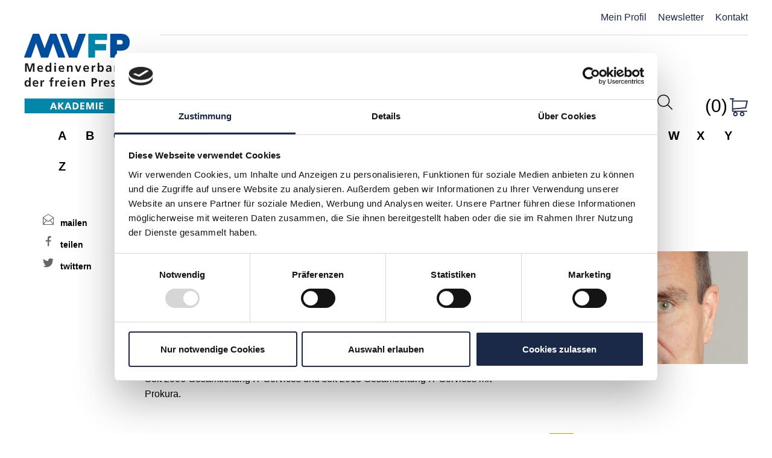

--- FILE ---
content_type: text/html; charset=UTF-8
request_url: https://mvfp-akademie.de/experte/erhard-simdorn/
body_size: 14442
content:
<!DOCTYPE html>
<html lang="de">
<head>
<meta charset="UTF-8">
<meta name="viewport" content="width=device-width, initial-scale=1, maximum-scale=1.0, user-scalable=no">
<meta name="facebook-domain-verification" content="mty7t821he1k00lw8hfgkf172stgjr" />
<link rel="profile" href="http://gmpg.org/xfn/11">
<link rel="pingback" href="https://mvfp-akademie.de/xmlrpc.php">

<link rel="shortcut icon" type="image/x-icon" href="https://mvfp-akademie.de/wp-content/themes/ph_vdz_aka/images/favicon.ico">
<script id="Cookiebot" src="https://consent.cookiebot.com/uc.js" data-cbid="8a866f3f-f578-4aa5-8497-12569f08c6a1" data-blockingmode="auto" type="text/javascript"></script>
<!-- hide cookie declaration from CookieBot -->
<style type="text/css">
    .CookieDeclaration {
        display: none;
    }
</style>

<script>
  (function(d) {
    var config = {
      kitId: 'iif3djr',
      scriptTimeout: 3000,
      async: true
    },
    h=d.documentElement,t=setTimeout(function(){h.className=h.className.replace(/\bwf-loading\b/g,"")+" wf-inactive";},config.scriptTimeout),tk=d.createElement("script"),f=false,s=d.getElementsByTagName("script")[0],a;h.className+=" wf-loading";tk.src='//use.typekit.net/'+config.kitId+'.js';tk.async=true;tk.onload=tk.onreadystatechange=function(){a=this.readyState;if(f||a&&a!="complete"&&a!="loaded")return;f=true;clearTimeout(t);try{Typekit.load(config)}catch(e){}};s.parentNode.insertBefore(tk,s)
  })(document);
</script>

<!-- Global site tag (gtag.js) - Google Analytics -->
<script async src="https://www.googletagmanager.com/gtag/js?id=UA-46058846-5"></script>
<script>
    window.dataLayer = window.dataLayer || [];
    function gtag(){dataLayer.push(arguments);}
    gtag('js', new Date());
    gtag('config', 'UA-46058846-5');
</script>

<title>Erhard Simdorn &#x2d; MVFP Akademie</title>
	<style>img:is([sizes="auto" i], [sizes^="auto," i]) { contain-intrinsic-size: 3000px 1500px }</style>
	
<!-- Google Tag Manager for WordPress by gtm4wp.com -->
<script data-cfasync="false" data-pagespeed-no-defer>
	var gtm4wp_datalayer_name = "dataLayer";
	var dataLayer = dataLayer || [];
	const gtm4wp_use_sku_instead = false;
	const gtm4wp_currency = 'EUR';
	const gtm4wp_product_per_impression = 10;
	const gtm4wp_clear_ecommerce = false;
</script>
<!-- End Google Tag Manager for WordPress by gtm4wp.com -->
<!-- The SEO Framework von Sybre Waaijer -->
<link rel="canonical" href="https://mvfp-akademie.de/experte/erhard-simdorn/" />
<meta name="description" content="Bereichsleitung IT&#x2d;Services&#8230;" />
<meta property="og:type" content="article" />
<meta property="og:locale" content="de_DE" />
<meta property="og:site_name" content="MVFP Akademie" />
<meta property="og:title" content="Erhard Simdorn &#x2d; MVFP Akademie" />
<meta property="og:description" content="Bereichsleitung IT&#x2d;Services&#8230;" />
<meta property="og:url" content="https://mvfp-akademie.de/experte/erhard-simdorn/" />
<meta property="og:image" content="https://mvfp-akademie.de/wp-content/uploads/2016/01/Erhard_Simdorn-e1452854402647.jpg" />
<meta property="og:image:width" content="1510" />
<meta property="og:image:height" content="1510" />
<meta property="og:image:alt" content="Erhard Simdorn" />
<meta property="article:published_time" content="2016-01-15T10:40:13+00:00" />
<meta property="article:modified_time" content="2016-01-15T10:40:13+00:00" />
<meta name="twitter:card" content="summary_large_image" />
<meta name="twitter:title" content="Erhard Simdorn &#x2d; MVFP Akademie" />
<meta name="twitter:description" content="Bereichsleitung IT&#x2d;Services&#8230;" />
<meta name="twitter:image" content="https://mvfp-akademie.de/wp-content/uploads/2016/01/Erhard_Simdorn-e1452854402647.jpg" />
<meta name="twitter:image:alt" content="Erhard Simdorn" />
<script type="application/ld+json">{"@context":"https://schema.org","@graph":[{"@type":"WebSite","@id":"https://mvfp-akademie.de/#/schema/WebSite","url":"https://mvfp-akademie.de/","name":"MVFP Akademie","inLanguage":"de","potentialAction":{"@type":"SearchAction","target":{"@type":"EntryPoint","urlTemplate":"https://mvfp-akademie.de/search/{search_term_string}/"},"query-input":"required name=search_term_string"},"publisher":{"@type":"Organization","@id":"https://mvfp-akademie.de/#/schema/Organization","name":"MVFP Akademie","url":"https://mvfp-akademie.de/"}},{"@type":"WebPage","@id":"https://mvfp-akademie.de/experte/erhard-simdorn/","url":"https://mvfp-akademie.de/experte/erhard-simdorn/","name":"Erhard Simdorn &#x2d; MVFP Akademie","description":"Bereichsleitung IT&#x2d;Services&#8230;","inLanguage":"de","isPartOf":{"@id":"https://mvfp-akademie.de/#/schema/WebSite"},"breadcrumb":{"@type":"BreadcrumbList","@id":"https://mvfp-akademie.de/#/schema/BreadcrumbList","itemListElement":[{"@type":"ListItem","position":1,"item":"https://mvfp-akademie.de/","name":"MVFP Akademie"},{"@type":"ListItem","position":2,"name":"Erhard Simdorn"}]},"potentialAction":{"@type":"ReadAction","target":"https://mvfp-akademie.de/experte/erhard-simdorn/"},"datePublished":"2016-01-15T10:40:13+00:00","dateModified":"2016-01-15T10:40:13+00:00"}]}</script>
<!-- / The SEO Framework von Sybre Waaijer | 4.12ms meta | 0.18ms boot -->

<link rel="alternate" type="application/rss+xml" title="MVFP Akademie &raquo; Feed" href="https://mvfp-akademie.de/feed/" />
<link rel="alternate" type="application/rss+xml" title="MVFP Akademie &raquo; Kommentar-Feed" href="https://mvfp-akademie.de/comments/feed/" />
<link rel="alternate" type="text/calendar" title="MVFP Akademie &raquo; iCal Feed" href="https://mvfp-akademie.de/events/?ical=1" />
<script type="text/javascript">
/* <![CDATA[ */
window._wpemojiSettings = {"baseUrl":"https:\/\/s.w.org\/images\/core\/emoji\/15.1.0\/72x72\/","ext":".png","svgUrl":"https:\/\/s.w.org\/images\/core\/emoji\/15.1.0\/svg\/","svgExt":".svg","source":{"concatemoji":"https:\/\/mvfp-akademie.de\/wp-includes\/js\/wp-emoji-release.min.js?ver=6.8"}};
/*! This file is auto-generated */
!function(i,n){var o,s,e;function c(e){try{var t={supportTests:e,timestamp:(new Date).valueOf()};sessionStorage.setItem(o,JSON.stringify(t))}catch(e){}}function p(e,t,n){e.clearRect(0,0,e.canvas.width,e.canvas.height),e.fillText(t,0,0);var t=new Uint32Array(e.getImageData(0,0,e.canvas.width,e.canvas.height).data),r=(e.clearRect(0,0,e.canvas.width,e.canvas.height),e.fillText(n,0,0),new Uint32Array(e.getImageData(0,0,e.canvas.width,e.canvas.height).data));return t.every(function(e,t){return e===r[t]})}function u(e,t,n){switch(t){case"flag":return n(e,"\ud83c\udff3\ufe0f\u200d\u26a7\ufe0f","\ud83c\udff3\ufe0f\u200b\u26a7\ufe0f")?!1:!n(e,"\ud83c\uddfa\ud83c\uddf3","\ud83c\uddfa\u200b\ud83c\uddf3")&&!n(e,"\ud83c\udff4\udb40\udc67\udb40\udc62\udb40\udc65\udb40\udc6e\udb40\udc67\udb40\udc7f","\ud83c\udff4\u200b\udb40\udc67\u200b\udb40\udc62\u200b\udb40\udc65\u200b\udb40\udc6e\u200b\udb40\udc67\u200b\udb40\udc7f");case"emoji":return!n(e,"\ud83d\udc26\u200d\ud83d\udd25","\ud83d\udc26\u200b\ud83d\udd25")}return!1}function f(e,t,n){var r="undefined"!=typeof WorkerGlobalScope&&self instanceof WorkerGlobalScope?new OffscreenCanvas(300,150):i.createElement("canvas"),a=r.getContext("2d",{willReadFrequently:!0}),o=(a.textBaseline="top",a.font="600 32px Arial",{});return e.forEach(function(e){o[e]=t(a,e,n)}),o}function t(e){var t=i.createElement("script");t.src=e,t.defer=!0,i.head.appendChild(t)}"undefined"!=typeof Promise&&(o="wpEmojiSettingsSupports",s=["flag","emoji"],n.supports={everything:!0,everythingExceptFlag:!0},e=new Promise(function(e){i.addEventListener("DOMContentLoaded",e,{once:!0})}),new Promise(function(t){var n=function(){try{var e=JSON.parse(sessionStorage.getItem(o));if("object"==typeof e&&"number"==typeof e.timestamp&&(new Date).valueOf()<e.timestamp+604800&&"object"==typeof e.supportTests)return e.supportTests}catch(e){}return null}();if(!n){if("undefined"!=typeof Worker&&"undefined"!=typeof OffscreenCanvas&&"undefined"!=typeof URL&&URL.createObjectURL&&"undefined"!=typeof Blob)try{var e="postMessage("+f.toString()+"("+[JSON.stringify(s),u.toString(),p.toString()].join(",")+"));",r=new Blob([e],{type:"text/javascript"}),a=new Worker(URL.createObjectURL(r),{name:"wpTestEmojiSupports"});return void(a.onmessage=function(e){c(n=e.data),a.terminate(),t(n)})}catch(e){}c(n=f(s,u,p))}t(n)}).then(function(e){for(var t in e)n.supports[t]=e[t],n.supports.everything=n.supports.everything&&n.supports[t],"flag"!==t&&(n.supports.everythingExceptFlag=n.supports.everythingExceptFlag&&n.supports[t]);n.supports.everythingExceptFlag=n.supports.everythingExceptFlag&&!n.supports.flag,n.DOMReady=!1,n.readyCallback=function(){n.DOMReady=!0}}).then(function(){return e}).then(function(){var e;n.supports.everything||(n.readyCallback(),(e=n.source||{}).concatemoji?t(e.concatemoji):e.wpemoji&&e.twemoji&&(t(e.twemoji),t(e.wpemoji)))}))}((window,document),window._wpemojiSettings);
/* ]]> */
</script>
<link rel='stylesheet' id='mp-theme-css' href='https://mvfp-akademie.de/wp-content/plugins/memberpress/css/ui/theme.css?ver=1.12.2' type='text/css' media='all' />
<style id='wp-emoji-styles-inline-css' type='text/css'>

	img.wp-smiley, img.emoji {
		display: inline !important;
		border: none !important;
		box-shadow: none !important;
		height: 1em !important;
		width: 1em !important;
		margin: 0 0.07em !important;
		vertical-align: -0.1em !important;
		background: none !important;
		padding: 0 !important;
	}
</style>
<link rel='stylesheet' id='wp-block-library-css' href='https://mvfp-akademie.de/wp-includes/css/dist/block-library/style.min.css?ver=6.8' type='text/css' media='all' />
<style id='classic-theme-styles-inline-css' type='text/css'>
/*! This file is auto-generated */
.wp-block-button__link{color:#fff;background-color:#32373c;border-radius:9999px;box-shadow:none;text-decoration:none;padding:calc(.667em + 2px) calc(1.333em + 2px);font-size:1.125em}.wp-block-file__button{background:#32373c;color:#fff;text-decoration:none}
</style>
<style id='global-styles-inline-css' type='text/css'>
:root{--wp--preset--aspect-ratio--square: 1;--wp--preset--aspect-ratio--4-3: 4/3;--wp--preset--aspect-ratio--3-4: 3/4;--wp--preset--aspect-ratio--3-2: 3/2;--wp--preset--aspect-ratio--2-3: 2/3;--wp--preset--aspect-ratio--16-9: 16/9;--wp--preset--aspect-ratio--9-16: 9/16;--wp--preset--color--black: #000000;--wp--preset--color--cyan-bluish-gray: #abb8c3;--wp--preset--color--white: #ffffff;--wp--preset--color--pale-pink: #f78da7;--wp--preset--color--vivid-red: #cf2e2e;--wp--preset--color--luminous-vivid-orange: #ff6900;--wp--preset--color--luminous-vivid-amber: #fcb900;--wp--preset--color--light-green-cyan: #7bdcb5;--wp--preset--color--vivid-green-cyan: #00d084;--wp--preset--color--pale-cyan-blue: #8ed1fc;--wp--preset--color--vivid-cyan-blue: #0693e3;--wp--preset--color--vivid-purple: #9b51e0;--wp--preset--gradient--vivid-cyan-blue-to-vivid-purple: linear-gradient(135deg,rgba(6,147,227,1) 0%,rgb(155,81,224) 100%);--wp--preset--gradient--light-green-cyan-to-vivid-green-cyan: linear-gradient(135deg,rgb(122,220,180) 0%,rgb(0,208,130) 100%);--wp--preset--gradient--luminous-vivid-amber-to-luminous-vivid-orange: linear-gradient(135deg,rgba(252,185,0,1) 0%,rgba(255,105,0,1) 100%);--wp--preset--gradient--luminous-vivid-orange-to-vivid-red: linear-gradient(135deg,rgba(255,105,0,1) 0%,rgb(207,46,46) 100%);--wp--preset--gradient--very-light-gray-to-cyan-bluish-gray: linear-gradient(135deg,rgb(238,238,238) 0%,rgb(169,184,195) 100%);--wp--preset--gradient--cool-to-warm-spectrum: linear-gradient(135deg,rgb(74,234,220) 0%,rgb(151,120,209) 20%,rgb(207,42,186) 40%,rgb(238,44,130) 60%,rgb(251,105,98) 80%,rgb(254,248,76) 100%);--wp--preset--gradient--blush-light-purple: linear-gradient(135deg,rgb(255,206,236) 0%,rgb(152,150,240) 100%);--wp--preset--gradient--blush-bordeaux: linear-gradient(135deg,rgb(254,205,165) 0%,rgb(254,45,45) 50%,rgb(107,0,62) 100%);--wp--preset--gradient--luminous-dusk: linear-gradient(135deg,rgb(255,203,112) 0%,rgb(199,81,192) 50%,rgb(65,88,208) 100%);--wp--preset--gradient--pale-ocean: linear-gradient(135deg,rgb(255,245,203) 0%,rgb(182,227,212) 50%,rgb(51,167,181) 100%);--wp--preset--gradient--electric-grass: linear-gradient(135deg,rgb(202,248,128) 0%,rgb(113,206,126) 100%);--wp--preset--gradient--midnight: linear-gradient(135deg,rgb(2,3,129) 0%,rgb(40,116,252) 100%);--wp--preset--font-size--small: 13px;--wp--preset--font-size--medium: 20px;--wp--preset--font-size--large: 36px;--wp--preset--font-size--x-large: 42px;--wp--preset--spacing--20: 0.44rem;--wp--preset--spacing--30: 0.67rem;--wp--preset--spacing--40: 1rem;--wp--preset--spacing--50: 1.5rem;--wp--preset--spacing--60: 2.25rem;--wp--preset--spacing--70: 3.38rem;--wp--preset--spacing--80: 5.06rem;--wp--preset--shadow--natural: 6px 6px 9px rgba(0, 0, 0, 0.2);--wp--preset--shadow--deep: 12px 12px 50px rgba(0, 0, 0, 0.4);--wp--preset--shadow--sharp: 6px 6px 0px rgba(0, 0, 0, 0.2);--wp--preset--shadow--outlined: 6px 6px 0px -3px rgba(255, 255, 255, 1), 6px 6px rgba(0, 0, 0, 1);--wp--preset--shadow--crisp: 6px 6px 0px rgba(0, 0, 0, 1);}:where(.is-layout-flex){gap: 0.5em;}:where(.is-layout-grid){gap: 0.5em;}body .is-layout-flex{display: flex;}.is-layout-flex{flex-wrap: wrap;align-items: center;}.is-layout-flex > :is(*, div){margin: 0;}body .is-layout-grid{display: grid;}.is-layout-grid > :is(*, div){margin: 0;}:where(.wp-block-columns.is-layout-flex){gap: 2em;}:where(.wp-block-columns.is-layout-grid){gap: 2em;}:where(.wp-block-post-template.is-layout-flex){gap: 1.25em;}:where(.wp-block-post-template.is-layout-grid){gap: 1.25em;}.has-black-color{color: var(--wp--preset--color--black) !important;}.has-cyan-bluish-gray-color{color: var(--wp--preset--color--cyan-bluish-gray) !important;}.has-white-color{color: var(--wp--preset--color--white) !important;}.has-pale-pink-color{color: var(--wp--preset--color--pale-pink) !important;}.has-vivid-red-color{color: var(--wp--preset--color--vivid-red) !important;}.has-luminous-vivid-orange-color{color: var(--wp--preset--color--luminous-vivid-orange) !important;}.has-luminous-vivid-amber-color{color: var(--wp--preset--color--luminous-vivid-amber) !important;}.has-light-green-cyan-color{color: var(--wp--preset--color--light-green-cyan) !important;}.has-vivid-green-cyan-color{color: var(--wp--preset--color--vivid-green-cyan) !important;}.has-pale-cyan-blue-color{color: var(--wp--preset--color--pale-cyan-blue) !important;}.has-vivid-cyan-blue-color{color: var(--wp--preset--color--vivid-cyan-blue) !important;}.has-vivid-purple-color{color: var(--wp--preset--color--vivid-purple) !important;}.has-black-background-color{background-color: var(--wp--preset--color--black) !important;}.has-cyan-bluish-gray-background-color{background-color: var(--wp--preset--color--cyan-bluish-gray) !important;}.has-white-background-color{background-color: var(--wp--preset--color--white) !important;}.has-pale-pink-background-color{background-color: var(--wp--preset--color--pale-pink) !important;}.has-vivid-red-background-color{background-color: var(--wp--preset--color--vivid-red) !important;}.has-luminous-vivid-orange-background-color{background-color: var(--wp--preset--color--luminous-vivid-orange) !important;}.has-luminous-vivid-amber-background-color{background-color: var(--wp--preset--color--luminous-vivid-amber) !important;}.has-light-green-cyan-background-color{background-color: var(--wp--preset--color--light-green-cyan) !important;}.has-vivid-green-cyan-background-color{background-color: var(--wp--preset--color--vivid-green-cyan) !important;}.has-pale-cyan-blue-background-color{background-color: var(--wp--preset--color--pale-cyan-blue) !important;}.has-vivid-cyan-blue-background-color{background-color: var(--wp--preset--color--vivid-cyan-blue) !important;}.has-vivid-purple-background-color{background-color: var(--wp--preset--color--vivid-purple) !important;}.has-black-border-color{border-color: var(--wp--preset--color--black) !important;}.has-cyan-bluish-gray-border-color{border-color: var(--wp--preset--color--cyan-bluish-gray) !important;}.has-white-border-color{border-color: var(--wp--preset--color--white) !important;}.has-pale-pink-border-color{border-color: var(--wp--preset--color--pale-pink) !important;}.has-vivid-red-border-color{border-color: var(--wp--preset--color--vivid-red) !important;}.has-luminous-vivid-orange-border-color{border-color: var(--wp--preset--color--luminous-vivid-orange) !important;}.has-luminous-vivid-amber-border-color{border-color: var(--wp--preset--color--luminous-vivid-amber) !important;}.has-light-green-cyan-border-color{border-color: var(--wp--preset--color--light-green-cyan) !important;}.has-vivid-green-cyan-border-color{border-color: var(--wp--preset--color--vivid-green-cyan) !important;}.has-pale-cyan-blue-border-color{border-color: var(--wp--preset--color--pale-cyan-blue) !important;}.has-vivid-cyan-blue-border-color{border-color: var(--wp--preset--color--vivid-cyan-blue) !important;}.has-vivid-purple-border-color{border-color: var(--wp--preset--color--vivid-purple) !important;}.has-vivid-cyan-blue-to-vivid-purple-gradient-background{background: var(--wp--preset--gradient--vivid-cyan-blue-to-vivid-purple) !important;}.has-light-green-cyan-to-vivid-green-cyan-gradient-background{background: var(--wp--preset--gradient--light-green-cyan-to-vivid-green-cyan) !important;}.has-luminous-vivid-amber-to-luminous-vivid-orange-gradient-background{background: var(--wp--preset--gradient--luminous-vivid-amber-to-luminous-vivid-orange) !important;}.has-luminous-vivid-orange-to-vivid-red-gradient-background{background: var(--wp--preset--gradient--luminous-vivid-orange-to-vivid-red) !important;}.has-very-light-gray-to-cyan-bluish-gray-gradient-background{background: var(--wp--preset--gradient--very-light-gray-to-cyan-bluish-gray) !important;}.has-cool-to-warm-spectrum-gradient-background{background: var(--wp--preset--gradient--cool-to-warm-spectrum) !important;}.has-blush-light-purple-gradient-background{background: var(--wp--preset--gradient--blush-light-purple) !important;}.has-blush-bordeaux-gradient-background{background: var(--wp--preset--gradient--blush-bordeaux) !important;}.has-luminous-dusk-gradient-background{background: var(--wp--preset--gradient--luminous-dusk) !important;}.has-pale-ocean-gradient-background{background: var(--wp--preset--gradient--pale-ocean) !important;}.has-electric-grass-gradient-background{background: var(--wp--preset--gradient--electric-grass) !important;}.has-midnight-gradient-background{background: var(--wp--preset--gradient--midnight) !important;}.has-small-font-size{font-size: var(--wp--preset--font-size--small) !important;}.has-medium-font-size{font-size: var(--wp--preset--font-size--medium) !important;}.has-large-font-size{font-size: var(--wp--preset--font-size--large) !important;}.has-x-large-font-size{font-size: var(--wp--preset--font-size--x-large) !important;}
:where(.wp-block-post-template.is-layout-flex){gap: 1.25em;}:where(.wp-block-post-template.is-layout-grid){gap: 1.25em;}
:where(.wp-block-columns.is-layout-flex){gap: 2em;}:where(.wp-block-columns.is-layout-grid){gap: 2em;}
:root :where(.wp-block-pullquote){font-size: 1.5em;line-height: 1.6;}
</style>
<link rel='stylesheet' id='contact-form-7-css' href='https://mvfp-akademie.de/wp-content/plugins/contact-form-7/includes/css/styles.css?ver=6.0.6' type='text/css' media='all' />
<link rel='stylesheet' id='grid_frontend-css' href='https://mvfp-akademie.de/wp-admin/admin-ajax.php?action=gridfrontendCSS&#038;variant=table&#038;ver=6.8' type='text/css' media='all' />
<link rel='stylesheet' id='ph-lazy-images-css-css' href='https://mvfp-akademie.de/wp-content/plugins/ph-lazy-image/ph-lazy-image.css?ver=6.8' type='text/css' media='all' />
<style id='woocommerce-inline-inline-css' type='text/css'>
.woocommerce form .form-row .required { visibility: visible; }
</style>
<link rel='stylesheet' id='brands-styles-css' href='https://mvfp-akademie.de/wp-content/plugins/woocommerce/assets/css/brands.css?ver=9.8.1' type='text/css' media='all' />
<link rel='stylesheet' id='dashicons-css' href='https://mvfp-akademie.de/wp-includes/css/dashicons.min.css?ver=6.8' type='text/css' media='all' />
<link rel='stylesheet' id='ph_vdz_dashicons-css' href='https://mvfp-akademie.de/wp-content/themes/ph_vdz_aka/style.css?ver=1.0' type='text/css' media='all' />
<link rel='stylesheet' id='ph_vdz_aka-style-css' href='https://mvfp-akademie.de/wp-content/themes/ph_vdz_aka/style.css?ver=6.8' type='text/css' media='all' />
<link rel='stylesheet' id='font-awesome-css' href='https://mvfp-akademie.de/wp-content/themes/ph_vdz_aka/css/font-awesome.min.css?ver=6.8' type='text/css' media='all' />
<link rel='stylesheet' id='woocommerce-gzd-layout-css' href='https://mvfp-akademie.de/wp-content/plugins/woocommerce-germanized/build/static/layout-styles.css?ver=3.19.9' type='text/css' media='all' />
<style id='woocommerce-gzd-layout-inline-css' type='text/css'>
.woocommerce-checkout .shop_table { background-color: #eeeeee; } .product p.deposit-packaging-type { font-size: 1.25em !important; } p.woocommerce-shipping-destination { display: none; }
                .wc-gzd-nutri-score-value-a {
                    background: url(https://mvfp-akademie.de/wp-content/plugins/woocommerce-germanized/assets/images/nutri-score-a.svg) no-repeat;
                }
                .wc-gzd-nutri-score-value-b {
                    background: url(https://mvfp-akademie.de/wp-content/plugins/woocommerce-germanized/assets/images/nutri-score-b.svg) no-repeat;
                }
                .wc-gzd-nutri-score-value-c {
                    background: url(https://mvfp-akademie.de/wp-content/plugins/woocommerce-germanized/assets/images/nutri-score-c.svg) no-repeat;
                }
                .wc-gzd-nutri-score-value-d {
                    background: url(https://mvfp-akademie.de/wp-content/plugins/woocommerce-germanized/assets/images/nutri-score-d.svg) no-repeat;
                }
                .wc-gzd-nutri-score-value-e {
                    background: url(https://mvfp-akademie.de/wp-content/plugins/woocommerce-germanized/assets/images/nutri-score-e.svg) no-repeat;
                }
            
</style>
<script type="text/javascript" src="https://mvfp-akademie.de/wp-includes/js/jquery/jquery.min.js?ver=3.7.1" id="jquery-core-js"></script>
<script type="text/javascript" src="https://mvfp-akademie.de/wp-includes/js/jquery/jquery-migrate.min.js?ver=3.4.1" id="jquery-migrate-js"></script>
<script type="text/javascript" src="https://mvfp-akademie.de/wp-content/plugins/stop-user-enumeration/frontend/js/frontend.js?ver=1.7.5" id="stop-user-enumeration-js" defer="defer" data-wp-strategy="defer"></script>
<script type="text/javascript" src="https://mvfp-akademie.de/wp-content/plugins/woocommerce/assets/js/jquery-blockui/jquery.blockUI.min.js?ver=2.7.0-wc.9.8.1" id="jquery-blockui-js" defer="defer" data-wp-strategy="defer"></script>
<script type="text/javascript" id="wc-add-to-cart-js-extra">
/* <![CDATA[ */
var wc_add_to_cart_params = {"ajax_url":"\/wp-admin\/admin-ajax.php","wc_ajax_url":"\/?wc-ajax=%%endpoint%%","i18n_view_cart":"Warenkorb anzeigen","cart_url":"https:\/\/mvfp-akademie.de\/cart\/","is_cart":"","cart_redirect_after_add":"yes"};
/* ]]> */
</script>
<script type="text/javascript" src="https://mvfp-akademie.de/wp-content/plugins/woocommerce/assets/js/frontend/add-to-cart.min.js?ver=9.8.1" id="wc-add-to-cart-js" defer="defer" data-wp-strategy="defer"></script>
<script type="text/javascript" src="https://mvfp-akademie.de/wp-content/plugins/woocommerce/assets/js/js-cookie/js.cookie.min.js?ver=2.1.4-wc.9.8.1" id="js-cookie-js" defer="defer" data-wp-strategy="defer"></script>
<script type="text/javascript" id="woocommerce-js-extra">
/* <![CDATA[ */
var woocommerce_params = {"ajax_url":"\/wp-admin\/admin-ajax.php","wc_ajax_url":"\/?wc-ajax=%%endpoint%%","i18n_password_show":"Passwort anzeigen","i18n_password_hide":"Passwort verbergen"};
/* ]]> */
</script>
<script type="text/javascript" src="https://mvfp-akademie.de/wp-content/plugins/woocommerce/assets/js/frontend/woocommerce.min.js?ver=9.8.1" id="woocommerce-js" defer="defer" data-wp-strategy="defer"></script>
<link rel="https://api.w.org/" href="https://mvfp-akademie.de/wp-json/" /><link rel="EditURI" type="application/rsd+xml" title="RSD" href="https://mvfp-akademie.de/xmlrpc.php?rsd" />
<link rel="alternate" title="oEmbed (JSON)" type="application/json+oembed" href="https://mvfp-akademie.de/wp-json/oembed/1.0/embed?url=https%3A%2F%2Fmvfp-akademie.de%2Fexperte%2Ferhard-simdorn%2F" />
<link rel="alternate" title="oEmbed (XML)" type="text/xml+oembed" href="https://mvfp-akademie.de/wp-json/oembed/1.0/embed?url=https%3A%2F%2Fmvfp-akademie.de%2Fexperte%2Ferhard-simdorn%2F&#038;format=xml" />
<meta name="et-api-version" content="v1"><meta name="et-api-origin" content="https://mvfp-akademie.de"><link rel="https://theeventscalendar.com/" href="https://mvfp-akademie.de/wp-json/tribe/tickets/v1/" /><meta name="tec-api-version" content="v1"><meta name="tec-api-origin" content="https://mvfp-akademie.de"><link rel="alternate" href="https://mvfp-akademie.de/wp-json/tribe/events/v1/" />
<!-- Google Tag Manager for WordPress by gtm4wp.com -->
<!-- GTM Container placement set to automatic -->
<script data-cfasync="false" data-pagespeed-no-defer type="text/javascript">
	var dataLayer_content = {"pagePostType":"_ph_vdz_speaker","pagePostType2":"single-_ph_vdz_speaker","pagePostAuthor":"Jennifer Panse","customerTotalOrders":0,"customerTotalOrderValue":0,"customerFirstName":"","customerLastName":"","customerBillingFirstName":"","customerBillingLastName":"","customerBillingCompany":"","customerBillingAddress1":"","customerBillingAddress2":"","customerBillingCity":"","customerBillingState":"","customerBillingPostcode":"","customerBillingCountry":"","customerBillingEmail":"","customerBillingEmailHash":"","customerBillingPhone":"","customerShippingFirstName":"","customerShippingLastName":"","customerShippingCompany":"","customerShippingAddress1":"","customerShippingAddress2":"","customerShippingCity":"","customerShippingState":"","customerShippingPostcode":"","customerShippingCountry":"","cartContent":{"totals":{"applied_coupons":[],"discount_total":0,"subtotal":0,"total":0},"items":[]}};
	dataLayer.push( dataLayer_content );
</script>
<script data-cfasync="false">
(function(w,d,s,l,i){w[l]=w[l]||[];w[l].push({'gtm.start':
new Date().getTime(),event:'gtm.js'});var f=d.getElementsByTagName(s)[0],
j=d.createElement(s),dl=l!='dataLayer'?'&l='+l:'';j.async=true;j.src=
'//www.googletagmanager.com/gtm.js?id='+i+dl;f.parentNode.insertBefore(j,f);
})(window,document,'script','dataLayer','GTM-P8DFCKH2');
</script>
<!-- End Google Tag Manager for WordPress by gtm4wp.com -->	<noscript><style>.woocommerce-product-gallery{ opacity: 1 !important; }</style></noscript>
	<style type="text/css">.recentcomments a{display:inline !important;padding:0 !important;margin:0 !important;}</style></head>

<body class="wp-singular _ph_vdz_speaker-template-default single single-_ph_vdz_speaker postid-10609 wp-theme-ph_vdz_aka theme-ph_vdz_aka sp-easy-accordion-enabled woocommerce-no-js tribe-no-js page-template-ph_vdz_aka group-blog tribe-theme-ph_vdz_aka">
<a href="#top" name="top" id="top" class="ph-hide top-jump-link" style=""></a>
<a class="skip-link screen-reader-text" href="#content" >Skip to content</a>

<script id="CookieDeclaration" src="https://consent.cookiebot.com/8a866f3f-f578-4aa5-8497-12569f08c6a1/cd.js" type="text/javascript" async></script>

<div id="page" class="hfeed site">

	<header id="masthead" class="site-header" role="banner">
		<div class="site-header-gutter">
			<div class="site-branding">
									<p class="site-title"><a href="https://mvfp-akademie.de/" rel="home">MVFP Akademie</a></p>
							</div><!-- .site-branding -->

			<div class="site-service">
				<nav class="menu-service-menu-container"><ul id="menu-service-menu" class="site-service-menu"><li id="menu-item-44895" class="menu-item menu-item-type-post_type menu-item-object-page menu-item-44895"><a href="https://mvfp-akademie.de/account/">Mein Profil</a></li>
<li id="menu-item-5849" class="menu-item menu-item-type-post_type menu-item-object-page menu-item-5849"><a href="https://mvfp-akademie.de/https-vdz-akademie-de-category-news/newsletter/">Newsletter</a></li>
<li id="menu-item-32599" class="menu-item menu-item-type-post_type menu-item-object-page menu-item-32599"><a href="https://mvfp-akademie.de/akademie/ansprechpartner/">Kontakt</a></li>
</ul></nav>			</div>

			<nav id="site-navigation" class="main-navigation" role="navigation">
				<button class="menu-toggle" aria-controls="primary-menu" aria-expanded="false">
				</button>
				<div class="menu-primary-menu-container"><ul id="primary-menu" class="site-navigation-menu"><li id="menu-item-11701" class="menu-item menu-item-type-custom menu-item-object-custom menu-item-has-children menu-item-11701"><a href="/veranstaltungsuebersicht/">Events &#038; Seminare</a>
<ul class="sub-menu">
	<li id="menu-item-6287" class="menu-item menu-item-type-custom menu-item-object-custom menu-item-6287"><a href="/veranstaltungsuebersicht/">Veranstaltungsübersicht</a></li>
	<li id="menu-item-2989" class="menu-item menu-item-type-post_type menu-item-object-page menu-item-2989"><a href="https://mvfp-akademie.de/veranstaltungen/fachbereiche/internationales/">Internationale Touren</a></li>
	<li id="menu-item-7669" class="menu-item menu-item-type-post_type menu-item-object-page menu-item-7669"><a href="https://mvfp-akademie.de/veranstaltungen/formate/kongresse/">Kongresse</a></li>
	<li id="menu-item-49943" class="menu-item menu-item-type-post_type menu-item-object-page menu-item-49943"><a href="https://mvfp-akademie.de/berufsbegleitende-studiengaenge-der-hamburg-media-school/">Studium (berufsbegl.)</a></li>
</ul>
</li>
<li id="menu-item-29" class="menu-item menu-item-type-post_type menu-item-object-page menu-item-has-children menu-item-29"><a href="https://mvfp-akademie.de/akademie/">Akademie</a>
<ul class="sub-menu">
	<li id="menu-item-5983" class="menu-item menu-item-type-post_type menu-item-object-page menu-item-5983"><a href="https://mvfp-akademie.de/akademie/">Über uns</a></li>
	<li id="menu-item-13651" class="menu-item menu-item-type-post_type menu-item-object-page menu-item-13651"><a href="https://mvfp-akademie.de/faq/">FAQ</a></li>
	<li id="menu-item-51937" class="menu-item menu-item-type-custom menu-item-object-custom menu-item-51937"><a href="https://www.mvfp.de/services/publikationen">Publikationen</a></li>
	<li id="menu-item-22539" class="menu-item menu-item-type-custom menu-item-object-custom menu-item-22539"><a href="https://www.mvfp.de/events/termine">Branchentermine</a></li>
	<li id="menu-item-6289" class="menu-item menu-item-type-custom menu-item-object-custom menu-item-6289"><a href="/expert/a/">Unsere Experten</a></li>
	<li id="menu-item-5889" class="menu-item menu-item-type-post_type menu-item-object-page menu-item-5889"><a href="https://mvfp-akademie.de/akademie/ansprechpartner/">Kontakt</a></li>
</ul>
</li>
<li id="menu-item-35195" class="menu-item menu-item-type-taxonomy menu-item-object-category menu-item-has-children menu-item-35195"><a href="https://mvfp-akademie.de/category/news/">Service</a>
<ul class="sub-menu">
	<li id="menu-item-16785" class="menu-item menu-item-type-post_type menu-item-object-page menu-item-16785"><a href="https://mvfp-akademie.de/https-vdz-akademie-de-category-news/newsletter/">Newsletter</a></li>
	<li id="menu-item-32609" class="menu-item menu-item-type-taxonomy menu-item-object-category menu-item-32609"><a href="https://mvfp-akademie.de/category/news/">News</a></li>
	<li id="menu-item-6199" class="menu-item menu-item-type-custom menu-item-object-custom menu-item-6199"><a target="_blank" href="http://publishingexperts.de/">PublishingExperts</a></li>
	<li id="menu-item-32603" class="menu-item menu-item-type-post_type menu-item-object-page menu-item-32603"><a href="https://mvfp-akademie.de/kontakt/partner-werden/">Partner werden</a></li>
</ul>
</li>
</ul></div>			</nav><!-- #site-navigation -->

			

<div class="site-search">

	<button class="search-toggle" aria-controls="search-form" aria-expanded="false">
		<span class="screen-reader-text">Search</span>
	</button>

	<form role="search" method="get" class="search-form" action="https://mvfp-akademie.de/">
		
		<label>
			<span class="screen-reader-text">Suche nach:</span>
			<input type="search" class="search-field" placeholder="Suchen…" value="" name="s" title="Suche nach:" />
		</label>

		<button type="submit" class="search-submit">
			<i class="ph-search-submit-icon"></i>
			<span class="screen-reader-text">Suche starten</span>
		</button>

	</form>

</div>


            <div class="site-profile">
                <a href="/account">
                    <svg xmlns="http://www.w3.org/2000/svg" viewBox="0 0 256 256" fill="#000"><path d="M127.857 254.307c-69.725 0-126.45-56.725-126.45-126.45S58.132 1.407 127.857 1.407s126.45 56.725 126.45 126.45-56.725 126.45-126.45 126.45zM127.607 9.27c-66.625 0-116.343 52.211-116.343 118.836s50.217 117.839 116.842 117.839 116.842-51.463 116.842-118.088S194.232 9.27 127.607 9.27z"/><path d="M127.857 254.307c-37.497 0-72.832-16.498-96.945-45.261l-1.515-1.807 1.515-1.807c17.532-20.909 34.554-36.306 60.839-42.569-17.925-10.36-25.88-28.664-25.88-49.818 0-32.256 30.231-61.986 62.484-61.986s61.487 29.483 61.487 61.736c0 21.154-6.207 39.71-24.132 50.067 26.285 6.263 41.565 21.657 59.094 42.569l1.512 1.807-1.512 1.807c-24.115 28.763-59.451 45.261-96.948 45.261zm-91.097-47.067c22.994 26.372 56.06 41.447 91.097 41.447s68.103-15.076 91.097-41.447c-18.355-21.044-43.429-35.131-70.865-39.75l-9.852-1.661 9.273-3.718c20.184-8.098 33.223-27.353 33.223-49.063 0-29.157-23.719-52.876-52.876-52.876s-52.876 23.719-52.876 52.876c0 21.71 13.041 40.964 33.223 49.063l9.273 3.718-9.852 1.661c-27.434 4.62-52.508 18.703-70.865 39.75z"/></svg>
                </a>
            </div>

			<div class="site-cart">
				<a class="cart-contents" href="https://mvfp-akademie.de/cart/" title="Zu Ihrem Einkaufswagen">
					<span class="site-cart-quanty">(0)</span>
					<svg version="1.1" id="Ebene_1" xmlns="http://www.w3.org/2000/svg" xmlns:xlink="http://www.w3.org/1999/xlink" x="0px" y="0px"
						 viewBox="0 0 283.5 283.5" style="enable-background:new 0 0 283.5 283.5;" xml:space="preserve" class="site-cart-icon">
						<g>

							<path d="M240.1,142.4L52.4,159.3V53.1h209.1L240.1,142.4z M282.6,43.4
								c0-0.1,0-0.2,0-0.3c-0.5-3.8-3.4-6.9-7.2-7.5c-1.2-0.3-2.4-0.3-3.5-0.1H52.4V17.7h8.9c4.9,0,8.9-4,8.9-8.9S66.1,0,61.2,0H8.1
								C3.2,0-0.8,4-0.8,8.9s4,8.9,8.9,8.9h26.6v186c0,4.9,4,8.9,8.9,8.9h44.3h106.3H265c4.9,0,8.9-4,8.9-8.9c0-4.9-4-8.8-8.9-8.8H52.4
								v-18.5l192.6-17.3c0.2,0.1,0.3,0.1,0.5,0.2c5,1.3,10.2-1.6,11.6-6.5l25.4-105.9c0-0.2,0.1-0.4,0.1-0.6c0-0.2,0-0.3,0.1-0.5
								c0-0.4,0.1-0.7,0.1-1.1c0-0.1,0-0.2,0-0.4C282.7,44,282.6,43.7,282.6,43.4 M87.8,230.3c9.8,0,17.7,7.9,17.7,17.7
								c0,9.8-7.9,17.7-17.7,17.7s-17.7-7.9-17.7-17.7C70.1,238.2,78,230.3,87.8,230.3 M52.4,248c0,19.6,15.9,35.4,35.4,35.4
								s35.4-15.9,35.4-35.4s-15.9-35.4-35.4-35.4S52.4,228.5,52.4,248 M194.1,230.3c9.8,0,17.7,7.9,17.7,17.7c0,9.8-7.9,17.7-17.7,17.7
								c-9.8,0-17.7-7.9-17.7-17.7C176.4,238.2,184.3,230.3,194.1,230.3 M158.7,248c0,19.6,15.9,35.4,35.4,35.4s35.4-15.9,35.4-35.4
								s-15.9-35.4-35.4-35.4S158.7,228.5,158.7,248"/>
						</g>
					</svg>
				</a>
			</div>
		</div>
	</header><!-- #masthead -->
	<div id="content" class="site-content">

	<div class="content-area">
		<main id="main" class="site-main entry-content-wrapper" role="main">

		
			
				
<ul class="vdz-expert-list-alphabet"><li class="vdz-expert-list-item "><a href="https://mvfp-akademie.de/expert/a/">A</a></li><li class="vdz-expert-list-item "><a href="https://mvfp-akademie.de/expert/b/">B</a></li><li class="vdz-expert-list-item "><a href="https://mvfp-akademie.de/expert/c/">C</a></li><li class="vdz-expert-list-item "><a href="https://mvfp-akademie.de/expert/d/">D</a></li><li class="vdz-expert-list-item "><a href="https://mvfp-akademie.de/expert/e/">E</a></li><li class="vdz-expert-list-item "><a href="https://mvfp-akademie.de/expert/f/">F</a></li><li class="vdz-expert-list-item "><a href="https://mvfp-akademie.de/expert/g/">G</a></li><li class="vdz-expert-list-item "><a href="https://mvfp-akademie.de/expert/h/">H</a></li><li class="vdz-expert-list-item "><a href="https://mvfp-akademie.de/expert/i/">I</a></li><li class="vdz-expert-list-item "><a href="https://mvfp-akademie.de/expert/j/">J</a></li><li class="vdz-expert-list-item "><a href="https://mvfp-akademie.de/expert/k/">K</a></li><li class="vdz-expert-list-item "><a href="https://mvfp-akademie.de/expert/l/">L</a></li><li class="vdz-expert-list-item "><a href="https://mvfp-akademie.de/expert/m/">M</a></li><li class="vdz-expert-list-item "><a href="https://mvfp-akademie.de/expert/n/">N</a></li><li class="vdz-expert-list-item "><a href="https://mvfp-akademie.de/expert/o/">O</a></li><li class="vdz-expert-list-item "><a href="https://mvfp-akademie.de/expert/p/">P</a></li><li class="vdz-expert-list-item "><a href="https://mvfp-akademie.de/expert/q/">Q</a></li><li class="vdz-expert-list-item "><a href="https://mvfp-akademie.de/expert/r/">R</a></li><li class="vdz-expert-list-item is-active"><a href="https://mvfp-akademie.de/expert/s/">S</a></li><li class="vdz-expert-list-item "><a href="https://mvfp-akademie.de/expert/t/">T</a></li><li class="vdz-expert-list-item "><a href="https://mvfp-akademie.de/expert/u/">U</a></li><li class="vdz-expert-list-item "><a href="https://mvfp-akademie.de/expert/v/">V</a></li><li class="vdz-expert-list-item "><a href="https://mvfp-akademie.de/expert/w/">W</a></li><li class="vdz-expert-list-item "><a href="https://mvfp-akademie.de/expert/x/">X</a></li><li class="vdz-expert-list-item "><a href="https://mvfp-akademie.de/expert/y/">Y</a></li><li class="vdz-expert-list-item "><a href="https://mvfp-akademie.de/expert/z/">Z</a></li></ul>

				<article id="post-10609" class="has-thumbnail post-10609 _ph_vdz_speaker type-_ph_vdz_speaker status-publish has-post-thumbnail hentry expert-s">

					<div class="entry-content-wrapper">
						
						<div class="entry-social post-entry-social">
							<div class="ph-social-sharebar">


	<span class="share-bar-title">Teilen</span>
	<a href="mailto:?subject=mvfp-akademie.de :: Erhard%20Simdorn… &body=https%3A%2F%2Fmvfp-akademie.de%2Fexperte%2Ferhard-simdorn%2F">
		<i class="share-icon share-icon-mail"> 
			<svg version="1.1" id="Ebene_1" xmlns="http://www.w3.org/2000/svg" xmlns:xlink="http://www.w3.org/1999/xlink" x="0px" y="0px"
				 viewBox="0 0 64 64" enable-background="new 0 0 64 64" xml:space="preserve" style=" ">
			<path fill-rule="evenodd" clip-rule="evenodd" fill="#12100B" d="M0,64V20L32,0l32,20v44H0z M57.9,60L42,39.6l-10.2,7.7L31.1,48
				L31,47.9L30.9,48L30,47.1l-8.5-6.8L6.1,60H57.9z M4,55.9l14.2-18.3L4,26.1V55.9z M32,4L4.8,21.5l15.9,12.9L21,34l3,3l0,0l7.1,5.7
				l28.1-21.3L32,4z M45.4,37L60,55.9v-30L45.4,37z"/>
			</svg>
		</i>
		<span class="share-label">mailen</span>
	</a>

	<span class="ph-social-sharebar-divider">|</span>

	<a href="https://www.facebook.com/sharer.php?u=https%3A%2F%2Fmvfp-akademie.de%2Fexperte%2Ferhard-simdorn%2F target="_blank"">

		<i class="share-icon">
			<svg version="1.1" id="Ebene_1" xmlns="http://www.w3.org/2000/svg" xmlns:xlink="http://www.w3.org/1999/xlink" x="0px" y="0px"
				 viewBox="0 0 64 64" enable-background="new 0 0 64 64" xml:space="preserve">
			<path fill-rule="evenodd" clip-rule="evenodd" fill="#12100B" d="M28.5,62.5v-28l-12,0l0-8h12v-12c0-9.4,4.7-12,12.9-12
				c3.9,0,6,0.4,7,0.6v9.5h-6.9c-4.5,0-4.9,6.8-4.9,10v4h12l-2,8h-10v28L28.5,62.5z"/>
			</svg>
		</i>
		<span class="share-label">teilen</span>
	</a>

	<span class="ph-social-sharebar-divider">|</span>

	<a href="https://twitter.com/intent/tweet?text=Erhard%20Simdorn… https%3A%2F%2Fmvfp-akademie.de%2Fexperte%2Ferhard-simdorn%2F @vdz_akademie" target="_blank">
		<i class="share-icon">
			<svg version="1.1" id="Ebene_1" xmlns="http://www.w3.org/2000/svg" xmlns:xlink="http://www.w3.org/1999/xlink" x="0px" y="0px"
				 viewBox="0 0 64 64" enable-background="new 0 0 64 64" xml:space="preserve">
			<path fill-rule="evenodd" clip-rule="evenodd" fill="#12100B" d="M64,12.2l-6,6c0,0,0-0.5,0,1c0,1.1-0.2,2.1-0.4,3.2
				c-0.1,8.2-2.8,19.2-13.6,27.8c-21.2,17-44,2-44,2c18,0,18-6,18-6c-4,0-12-8-12-8c2,2,6,0,6,0c-10-6-10-12-10-12c2,2,6,0,6,0
				c-10-8-4-18-4-18c2,10,28,14,28,14l0.3-0.2c-0.2-0.9-0.3-2.9-0.3-3.8c0-7.2,5.8-12,13-12c4,0,7.4,1.8,9.8,4.6l1.2-0.6l6-4l-4,8
				L64,12.2z"/>
			</svg>
		</i>
		<span class="share-label">twittern</span>
	</a>
</div>
						</div>

						<div class="entry-content">

							<h1 class="expert-title">Erhard Simdorn</h1>
							<div class="expert-thumbnail">
								<img alt="Erhard Simdorn" src='https://mvfp-akademie.de/wp-content/uploads/2016/01/Erhard_Simdorn-e1452854402647-375x187.jpg' data-ratio='1by1' data-srcset='{"162":{"width":162,"height":162,"src":"https:\/\/mvfp-akademie.de\/wp-content\/uploads\/2016\/01\/Erhard_Simdorn-e1452854402647-162x162.jpg"},"380":{"width":380,"height":380,"src":"https:\/\/mvfp-akademie.de\/wp-content\/uploads\/2016\/01\/Erhard_Simdorn-e1452854402647-380x380.jpg"},"300":{"width":300,"height":300,"src":"https:\/\/mvfp-akademie.de\/wp-content\/uploads\/2016\/01\/Erhard_Simdorn-e1452854402647-300x300.jpg"}}' data-ie8='https://mvfp-akademie.de/wp-content/uploads/2016/01/Erhard_Simdorn-e1452854402647-740x370.jpg' class='ph-lazy-image ph-teaser-image' data-responsive='true'/><noscript><img alt="Erhard Simdorn" src='https://mvfp-akademie.de/wp-content/uploads/2016/01/Erhard_Simdorn-e1452854402647-450x225.jpg' width='450' height='225' class='ph-teaser-image' /></noscript><div class="vdz-akademie-experte-copyright">&copy; AP</div>							</div>

							<p>Bereichsleitung IT-Services, Deutscher Fachverlag GmbH</p>
						
							<p>1980, während des Studiums der Elektrotechnik, erster Kontakt mit einem Mainframe. 1984 erster Kontakt mit einem PC um den IBM-Mainframe zu steuern und erste Programme in Cobol zu erstellen. Seit 1991 in der Verlagsbranche im IT-Bereich tätigt. Implementierung der ersten Redaktionssysteme ab 1991 und Aufbau eines PC-Netzwerkes im Deutschen Fachverlag GmbH. 1996 Aufbau der ersten redaktionellen Online-Angebote und CD-ROM-Produkten. 2006/2007 Einführung von SAP Media und Ablösung der unter SAP R/3 entwickelten Verlagsanwendung. Seit 2006 Gesamtleitung IT-Services und seit 2013 Gesamtleitung IT-Services mit Prokura.</p>
							
						</div><!-- .entry-content -->
					</div>

				</article><!-- #post-## -->

				
											
													
							

				
<ul class="vdz-expert-list-alphabet"><li class="vdz-expert-list-item "><a href="https://mvfp-akademie.de/expert/a/">A</a></li><li class="vdz-expert-list-item "><a href="https://mvfp-akademie.de/expert/b/">B</a></li><li class="vdz-expert-list-item "><a href="https://mvfp-akademie.de/expert/c/">C</a></li><li class="vdz-expert-list-item "><a href="https://mvfp-akademie.de/expert/d/">D</a></li><li class="vdz-expert-list-item "><a href="https://mvfp-akademie.de/expert/e/">E</a></li><li class="vdz-expert-list-item "><a href="https://mvfp-akademie.de/expert/f/">F</a></li><li class="vdz-expert-list-item "><a href="https://mvfp-akademie.de/expert/g/">G</a></li><li class="vdz-expert-list-item "><a href="https://mvfp-akademie.de/expert/h/">H</a></li><li class="vdz-expert-list-item "><a href="https://mvfp-akademie.de/expert/i/">I</a></li><li class="vdz-expert-list-item "><a href="https://mvfp-akademie.de/expert/j/">J</a></li><li class="vdz-expert-list-item "><a href="https://mvfp-akademie.de/expert/k/">K</a></li><li class="vdz-expert-list-item "><a href="https://mvfp-akademie.de/expert/l/">L</a></li><li class="vdz-expert-list-item "><a href="https://mvfp-akademie.de/expert/m/">M</a></li><li class="vdz-expert-list-item "><a href="https://mvfp-akademie.de/expert/n/">N</a></li><li class="vdz-expert-list-item "><a href="https://mvfp-akademie.de/expert/o/">O</a></li><li class="vdz-expert-list-item "><a href="https://mvfp-akademie.de/expert/p/">P</a></li><li class="vdz-expert-list-item "><a href="https://mvfp-akademie.de/expert/q/">Q</a></li><li class="vdz-expert-list-item "><a href="https://mvfp-akademie.de/expert/r/">R</a></li><li class="vdz-expert-list-item is-active"><a href="https://mvfp-akademie.de/expert/s/">S</a></li><li class="vdz-expert-list-item "><a href="https://mvfp-akademie.de/expert/t/">T</a></li><li class="vdz-expert-list-item "><a href="https://mvfp-akademie.de/expert/u/">U</a></li><li class="vdz-expert-list-item "><a href="https://mvfp-akademie.de/expert/v/">V</a></li><li class="vdz-expert-list-item "><a href="https://mvfp-akademie.de/expert/w/">W</a></li><li class="vdz-expert-list-item "><a href="https://mvfp-akademie.de/expert/x/">X</a></li><li class="vdz-expert-list-item "><a href="https://mvfp-akademie.de/expert/y/">Y</a></li><li class="vdz-expert-list-item "><a href="https://mvfp-akademie.de/expert/z/">Z</a></li></ul>
		
		</main><!-- #main -->
	</div><!-- .content-area -->


	</div><!-- #content -->

	<footer id="colophon" class="site-footer" role="contentinfo">

		<section class="footer-newsletter">

			<div class="section-gutter">

				<div class="ph-newsletter-register">

    <h2 class="ph-newsletter-register-headline">Keine Veranstaltung mehr verpassen: Jetzt für den <a href="https://mvfp-akademie.de/news/newsletter/" style="text-decoration: underline;">MVFP Akademie Newsletter anmelden</a>!</h2>

</div><!-- ph-newsletter-register -->

			</div>

		</section>

		<section class="footer-menu">

			<div class="section-gutter">


				<nav class="footer-menu-col-1 footer-menu-col">
					<div class="menu-footer-col-1-menu-container"><ul id="footer_col_1" class="footer-menu-list"><li id="menu-item-34" class="menu-item menu-item-type-custom menu-item-object-custom menu-item-home menu-item-has-children menu-item-34"><a href="https://mvfp-akademie.de/">Akademie</a>
<ul class="sub-menu">
	<li id="menu-item-35" class="menu-item menu-item-type-post_type menu-item-object-page menu-item-35"><a href="https://mvfp-akademie.de/akademie/">Über uns</a></li>
	<li id="menu-item-13653" class="menu-item menu-item-type-post_type menu-item-object-page menu-item-13653"><a href="https://mvfp-akademie.de/faq/">FAQ</a></li>
	<li id="menu-item-39" class="menu-item menu-item-type-post_type menu-item-object-page menu-item-39"><a href="https://mvfp-akademie.de/service/">Service</a></li>
	<li id="menu-item-6291" class="menu-item menu-item-type-custom menu-item-object-custom menu-item-6291"><a href="/expert/a/">Unsere Experten</a></li>
	<li id="menu-item-5979" class="menu-item menu-item-type-post_type menu-item-object-page menu-item-5979"><a href="https://mvfp-akademie.de/?page_id=1485">Teilnehmerstimmen</a></li>
	<li id="menu-item-5973" class="menu-item menu-item-type-post_type menu-item-object-page menu-item-5973"><a href="https://mvfp-akademie.de/akademie/ansprechpartner/">Kontakt</a></li>
</ul>
</li>
</ul></div>				</nav>

				<nav class="footer-menu-col-2 footer-menu-col">
					<div class="menu-footer-col-2-menu-container"><ul id="footer_col_2" class="footer-menu-list"><li id="menu-item-54335" class="menu-item menu-item-type-taxonomy menu-item-object-tribe_events_cat menu-item-has-children menu-item-54335"><a href="https://mvfp-akademie.de/events/kategorie/fachbereiche/">Fachbereiche</a>
<ul class="sub-menu">
	<li id="menu-item-54313" class="menu-item menu-item-type-taxonomy menu-item-object-tribe_events_cat menu-item-54313"><a href="https://mvfp-akademie.de/events/kategorie/fachbereiche/abo-und-subscription/">Abo &amp; Subscription</a></li>
	<li id="menu-item-54315" class="menu-item menu-item-type-taxonomy menu-item-object-tribe_events_cat menu-item-54315"><a href="https://mvfp-akademie.de/events/kategorie/fachbereiche/anzeigen/">Anzeigen</a></li>
	<li id="menu-item-54317" class="menu-item menu-item-type-taxonomy menu-item-object-tribe_events_cat menu-item-54317"><a href="https://mvfp-akademie.de/events/kategorie/fachbereiche/fachuebergreifend/">Fachübergreifend</a></li>
	<li id="menu-item-54319" class="menu-item menu-item-type-taxonomy menu-item-object-tribe_events_cat menu-item-54319"><a href="https://mvfp-akademie.de/events/kategorie/fachbereiche/internationales/">Internationales</a></li>
	<li id="menu-item-54321" class="menu-item menu-item-type-taxonomy menu-item-object-tribe_events_cat menu-item-54321"><a href="https://mvfp-akademie.de/events/kategorie/fachbereiche/it-und-digital/">IT und Digital</a></li>
	<li id="menu-item-54323" class="menu-item menu-item-type-taxonomy menu-item-object-tribe_events_cat menu-item-54323"><a href="https://mvfp-akademie.de/events/kategorie/fachbereiche/ki/">KI</a></li>
	<li id="menu-item-54325" class="menu-item menu-item-type-taxonomy menu-item-object-tribe_events_cat menu-item-54325"><a href="https://mvfp-akademie.de/events/kategorie/fachbereiche/marketing/">Marketing</a></li>
	<li id="menu-item-54327" class="menu-item menu-item-type-taxonomy menu-item-object-tribe_events_cat menu-item-54327"><a href="https://mvfp-akademie.de/events/kategorie/fachbereiche/redaktion/">Redaktion</a></li>
	<li id="menu-item-54333" class="menu-item menu-item-type-taxonomy menu-item-object-tribe_events_cat menu-item-54333"><a href="https://mvfp-akademie.de/events/kategorie/fachbereiche/social-und-community/">Social &amp; Community</a></li>
	<li id="menu-item-54329" class="menu-item menu-item-type-taxonomy menu-item-object-tribe_events_cat menu-item-54329"><a href="https://mvfp-akademie.de/events/kategorie/fachbereiche/vertrieb/">Vertrieb</a></li>
</ul>
</li>
</ul></div>				</nav>

				<nav class="footer-menu-col-3 footer-menu-col">
					<div class="menu-footer-col-3-menu-container"><ul id="footer_col_3" class="footer-menu-list"><li id="menu-item-54337" class="menu-item menu-item-type-taxonomy menu-item-object-tribe_events_cat menu-item-has-children menu-item-54337"><a href="https://mvfp-akademie.de/events/kategorie/formate/">Formate</a>
<ul class="sub-menu">
	<li id="menu-item-54339" class="menu-item menu-item-type-taxonomy menu-item-object-tribe_events_cat menu-item-54339"><a href="https://mvfp-akademie.de/events/kategorie/formate/konferenzen/">Konferenzen</a></li>
	<li id="menu-item-54341" class="menu-item menu-item-type-taxonomy menu-item-object-tribe_events_cat menu-item-54341"><a href="https://mvfp-akademie.de/events/kategorie/formate/touren/">Touren</a></li>
	<li id="menu-item-54343" class="menu-item menu-item-type-taxonomy menu-item-object-tribe_events_cat menu-item-54343"><a href="https://mvfp-akademie.de/events/kategorie/formate/unternehmensbesuche/">Unternehmensbesuche</a></li>
	<li id="menu-item-54345" class="menu-item menu-item-type-taxonomy menu-item-object-tribe_events_cat menu-item-54345"><a href="https://mvfp-akademie.de/events/kategorie/formate/webseminare/">WebSeminare</a></li>
	<li id="menu-item-54347" class="menu-item menu-item-type-taxonomy menu-item-object-tribe_events_cat menu-item-54347"><a href="https://mvfp-akademie.de/events/kategorie/formate/websessions/">WebSessions</a></li>
	<li id="menu-item-54349" class="menu-item menu-item-type-taxonomy menu-item-object-tribe_events_cat menu-item-54349"><a href="https://mvfp-akademie.de/events/kategorie/formate/workshops/">Workshops</a></li>
</ul>
</li>
</ul></div>				</nav>

				<nav class="footer-menu-col-4 footer-menu-col">
									</nav>

			</div>

		</section>



		<section class="footer-info">

			<div class="section-gutter section-breadcrumb">
				<nav id="breadcrumb"> Sie sind hier » <ul><li itemscope itemtype="http://data-vocabulary.org/Breadcrumb"><a href="https://mvfp-akademie.de/" itemprop="url"><span itemprop="title">Startseite</span></a></li> › <li class="current">Erhard Simdorn</li></ul></nav>			</div>

			<div class="section-gutter">
				<div class="footer-copyright">
                    MVFP Akademie
				</div>

				<div class="footer-service-nav">

					<nav class="menu-footer-info-menu-container"><ul id="menu-footer-info-menu" class="footer-service-menu-list"><li id="menu-item-6293" class="menu-item menu-item-type-post_type menu-item-object-page menu-item-6293"><a href="https://mvfp-akademie.de/agb/">AGB</a></li>
<li id="menu-item-20639" class="menu-item menu-item-type-post_type menu-item-object-page menu-item-privacy-policy menu-item-20639"><a rel="privacy-policy" href="https://mvfp-akademie.de/datenschutz/">Datenschutz</a></li>
<li id="menu-item-43" class="menu-item menu-item-type-post_type menu-item-object-page menu-item-43"><a href="https://mvfp-akademie.de/kontakt/kontaktformular/">Kontakt</a></li>
<li id="menu-item-42" class="menu-item menu-item-type-post_type menu-item-object-page menu-item-42"><a href="https://mvfp-akademie.de/impressum/">Impressum</a></li>
</ul></nav>
				</div>
			</div>

		</section>

	</footer><!-- #colophon -->
</div><!-- #page -->

<div class="ph-jump-top">
	<a href="#top"></a>
</div>



<script type="speculationrules">
{"prefetch":[{"source":"document","where":{"and":[{"href_matches":"\/*"},{"not":{"href_matches":["\/wp-*.php","\/wp-admin\/*","\/wp-content\/uploads\/*","\/wp-content\/*","\/wp-content\/plugins\/*","\/wp-content\/themes\/ph_vdz_aka\/*","\/*\\?(.+)"]}},{"not":{"selector_matches":"a[rel~=\"nofollow\"]"}},{"not":{"selector_matches":".no-prefetch, .no-prefetch a"}}]},"eagerness":"conservative"}]}
</script>
		<script>
		( function ( body ) {
			'use strict';
			body.className = body.className.replace( /\btribe-no-js\b/, 'tribe-js' );
		} )( document.body );
		</script>
		<script> /* <![CDATA[ */var tribe_l10n_datatables = {"aria":{"sort_ascending":": activate to sort column ascending","sort_descending":": activate to sort column descending"},"length_menu":"Show _MENU_ entries","empty_table":"No data available in table","info":"Showing _START_ to _END_ of _TOTAL_ entries","info_empty":"Showing 0 to 0 of 0 entries","info_filtered":"(filtered from _MAX_ total entries)","zero_records":"No matching records found","search":"Search:","all_selected_text":"All items on this page were selected. ","select_all_link":"Select all pages","clear_selection":"Clear Selection.","pagination":{"all":"All","next":"Next","previous":"Previous"},"select":{"rows":{"0":"","_":": Selected %d rows","1":": Selected 1 row"}},"datepicker":{"dayNames":["Sonntag","Montag","Dienstag","Mittwoch","Donnerstag","Freitag","Samstag"],"dayNamesShort":["So.","Mo.","Di.","Mi.","Do.","Fr.","Sa."],"dayNamesMin":["S","M","D","M","D","F","S"],"monthNames":["Januar","Februar","M\u00e4rz","April","Mai","Juni","Juli","August","September","Oktober","November","Dezember"],"monthNamesShort":["Januar","Februar","M\u00e4rz","April","Mai","Juni","Juli","August","September","Oktober","November","Dezember"],"monthNamesMin":["Jan.","Feb.","M\u00e4rz","Apr.","Mai","Juni","Juli","Aug.","Sep.","Okt.","Nov.","Dez."],"nextText":"Next","prevText":"Prev","currentText":"Today","closeText":"Done","today":"Today","clear":"Clear"},"registration_prompt":"Es gibt nicht gespeicherte Teilnahmeinformationen. Bist du sicher, dass du weitermachen willst?"};/* ]]> */ </script>	<script type='text/javascript'>
		(function () {
			var c = document.body.className;
			c = c.replace(/woocommerce-no-js/, 'woocommerce-js');
			document.body.className = c;
		})();
	</script>
	<link rel='stylesheet' id='wc-blocks-style-css' href='https://mvfp-akademie.de/wp-content/plugins/woocommerce/assets/client/blocks/wc-blocks.css?ver=wc-9.8.1' type='text/css' media='all' />
<script type="text/javascript" src="https://mvfp-akademie.de/wp-includes/js/dist/hooks.min.js?ver=4d63a3d491d11ffd8ac6" id="wp-hooks-js"></script>
<script type="text/javascript" src="https://mvfp-akademie.de/wp-includes/js/dist/i18n.min.js?ver=5e580eb46a90c2b997e6" id="wp-i18n-js"></script>
<script type="text/javascript" id="wp-i18n-js-after">
/* <![CDATA[ */
wp.i18n.setLocaleData( { 'text direction\u0004ltr': [ 'ltr' ] } );
/* ]]> */
</script>
<script type="text/javascript" src="https://mvfp-akademie.de/wp-content/plugins/contact-form-7/includes/swv/js/index.js?ver=6.0.6" id="swv-js"></script>
<script type="text/javascript" id="contact-form-7-js-translations">
/* <![CDATA[ */
( function( domain, translations ) {
	var localeData = translations.locale_data[ domain ] || translations.locale_data.messages;
	localeData[""].domain = domain;
	wp.i18n.setLocaleData( localeData, domain );
} )( "contact-form-7", {"translation-revision-date":"2025-05-24 10:46:16+0000","generator":"GlotPress\/4.0.1","domain":"messages","locale_data":{"messages":{"":{"domain":"messages","plural-forms":"nplurals=2; plural=n != 1;","lang":"de"},"This contact form is placed in the wrong place.":["Dieses Kontaktformular wurde an der falschen Stelle platziert."],"Error:":["Fehler:"]}},"comment":{"reference":"includes\/js\/index.js"}} );
/* ]]> */
</script>
<script type="text/javascript" id="contact-form-7-js-before">
/* <![CDATA[ */
var wpcf7 = {
    "api": {
        "root": "https:\/\/mvfp-akademie.de\/wp-json\/",
        "namespace": "contact-form-7\/v1"
    }
};
/* ]]> */
</script>
<script type="text/javascript" src="https://mvfp-akademie.de/wp-content/plugins/contact-form-7/includes/js/index.js?ver=6.0.6" id="contact-form-7-js"></script>
<script type="text/javascript" src="https://mvfp-akademie.de/wp-content/plugins/ph-lazy-image/ph-lazy-image.js?ver=1.0" id="ph-lazy-images-js-js"></script>
<script type="text/javascript" src="https://mvfp-akademie.de/wp-content/plugins/vdza-grid-boxes/js/dates_and_facts.js?ver=1" id="dates-and-facts-script-js"></script>
<script type="text/javascript" src="https://mvfp-akademie.de/wp-content/plugins/duracelltomi-google-tag-manager/dist/js/gtm4wp-ecommerce-generic.js?ver=1.20.3" id="gtm4wp-ecommerce-generic-js"></script>
<script type="text/javascript" src="https://mvfp-akademie.de/wp-content/plugins/duracelltomi-google-tag-manager/dist/js/gtm4wp-woocommerce.js?ver=1.20.3" id="gtm4wp-woocommerce-js"></script>
<script type="text/javascript" src="https://mvfp-akademie.de/wp-content/themes/ph_vdz_aka/js/modernizr.custom-min.js?ver=20150819" id="ph_vdz_aka-navigation-js"></script>
<script type="text/javascript" src="https://mvfp-akademie.de/wp-content/themes/ph_vdz_aka/js/jquery.fitvids.js?ver=201500908" id="ph_vdz_aka-fitvids-js"></script>
<script type="text/javascript" src="https://mvfp-akademie.de/wp-content/themes/ph_vdz_aka/js/main.js?ver=20150805" id="ph_publishing_experts-main-js"></script>
<script type="text/javascript" src="https://mvfp-akademie.de/wp-content/themes/ph_vdz_aka/js/skip-link-focus-fix.js?ver=20130115" id="ph_vdz_aka-skip-link-focus-fix-js"></script>
<script type="text/javascript" src="https://mvfp-akademie.de/wp-content/themes/ph_vdz_aka/js/gallery.js?ver=20150901" id="ph_vdz_gallery_slider-js"></script>
<script type="text/javascript" src="https://mvfp-akademie.de/wp-content/plugins/woocommerce/assets/js/sourcebuster/sourcebuster.min.js?ver=9.8.1" id="sourcebuster-js-js"></script>
<script type="text/javascript" id="wc-order-attribution-js-extra">
/* <![CDATA[ */
var wc_order_attribution = {"params":{"lifetime":1.0e-5,"session":30,"base64":false,"ajaxurl":"https:\/\/mvfp-akademie.de\/wp-admin\/admin-ajax.php","prefix":"wc_order_attribution_","allowTracking":true},"fields":{"source_type":"current.typ","referrer":"current_add.rf","utm_campaign":"current.cmp","utm_source":"current.src","utm_medium":"current.mdm","utm_content":"current.cnt","utm_id":"current.id","utm_term":"current.trm","utm_source_platform":"current.plt","utm_creative_format":"current.fmt","utm_marketing_tactic":"current.tct","session_entry":"current_add.ep","session_start_time":"current_add.fd","session_pages":"session.pgs","session_count":"udata.vst","user_agent":"udata.uag"}};
/* ]]> */
</script>
<script type="text/javascript" src="https://mvfp-akademie.de/wp-content/plugins/woocommerce/assets/js/frontend/order-attribution.min.js?ver=9.8.1" id="wc-order-attribution-js"></script>
    <span id="restNonce" data-nonce="94b0137513"></span>
</body>
</html>


--- FILE ---
content_type: text/css;charset=UTF-8
request_url: https://mvfp-akademie.de/wp-admin/admin-ajax.php?action=gridfrontendCSS&variant=table&ver=6.8
body_size: 230
content:
.grid-slots-wrapper {
  display: table;
  box-sizing: border-box;
  width: 100%;
  max-width: 100%;
}

.grid-slot {
  box-sizing: border-box;
  display: table-cell;
  vertical-align: top;
}

.grid-container-c-1d1 {
  width: 100%;
}

.grid-container-c-1d1 .grid-slot-1d1 {
  width: 100%
}

.grid-container-c-1d3-1d3-1d3 {
  width: 100%;
}

.grid-container-c-1d3-1d3-1d3 .grid-slot-1d3 {
  width: 33.333333333333%
}

.grid-container-c-2d3-1d3 {
  width: 100%;
}

.grid-container-c-2d3-1d3 .grid-slot-2d3 {
  width: 66.666666666667%
}

.grid-container-c-2d3-1d3 .grid-slot-1d3 {
  width: 33.333333333333%
}

.grid-container-c-1d3-2d3 {
  width: 100%;
}

.grid-container-c-1d3-2d3 .grid-slot-1d3 {
  width: 33.333333333333%
}

.grid-container-c-1d3-2d3 .grid-slot-2d3 {
  width: 66.666666666667%
}

.grid-container-c-1d6-1d6-1d6-1d6-1d6-1d6 {
  width: 100%;
}

.grid-container-c-1d6-1d6-1d6-1d6-1d6-1d6 .grid-slot-1d6 {
  width: 16.666666666667%
}

.grid-container-c-1d4-1d4-1d4-1d4 {
  width: 100%;
}

.grid-container-c-1d4-1d4-1d4-1d4 .grid-slot-1d4 {
  width: 25%
}

.grid-container-c-1d2-1d2 {
  width: 100%;
}

.grid-container-c-1d2-1d2 .grid-slot-1d2 {
  width: 50%
}

.grid-toolbar .grid-container-s-1d3-0.grid-container-right-space-2d3 {
  padding-right:66.666666666667%;  width: 33.333333333333%;
}

.grid-container-s-1d3-0 .grid-slot-1d3 {
  width: 100%
}

.grid-toolbar .grid-container-s-0-1d3.grid-container-left-space-2d3 {
  padding-left:66.666666666667%;  width: 33.333333333333%;
}

.grid-container-s-0-1d3 .grid-slot-1d3 {
  width: 100%
}

.grid-container-c-0-1d3-1d3.grid-container-left-space-1d3 {
  padding-left:33.333333333333%;  width: 66.666666666667%;
}

.grid-container-c-0-1d3-1d3 .grid-slot-1d3 {
  width: 50%
}

.grid-container-c-1d3-1d3-0.grid-container-right-space-1d3 {
  padding-right:33.333333333333%;  width: 66.666666666667%;
}

.grid-container-c-1d3-1d3-0 .grid-slot-1d3 {
  width: 50%
}

.grid-container-c-0-2d3.grid-container-left-space-1d3 {
  padding-left:33.333333333333%;  width: 66.666666666667%;
}

.grid-container-c-0-2d3 .grid-slot-2d3 {
  width: 100%
}

.grid-container-c-2d3-0.grid-container-right-space-1d3 {
  padding-right:33.333333333333%;  width: 66.666666666667%;
}

.grid-container-c-2d3-0 .grid-slot-2d3 {
  width: 100%
}



--- FILE ---
content_type: text/css
request_url: https://mvfp-akademie.de/wp-content/plugins/ph-lazy-image/ph-lazy-image.css?ver=6.8
body_size: 140
content:
.ph-lazy-image{
  display: none !important;
}

html.json .ph-lazy-image{
    display: block !important;
}

.ph-lazy-image-waiting{
	
}

.ph-teaser-image {
  /*position: absolute;
  top: 0;
  left: 0;*/
  display: block;
  height: auto;
  width: 100%;
}

.ph-lazy-image-loaded{
	-webkit-animation-name: ph-lazy-image-loaded;
    -webkit-animation-duration: 1s;
	animation-name: ph-lazy-image-loaded;
    animation-duration: 1s;	
}

@-webkit-keyframes ph-lazy-image-loaded {
    0%   { opacity: 1; }
    20%  { opacity: 0.3; }
    100%  { opacity: 1; }
}
@keyframes ph-lazy-image-loaded {
    0%   { opacity: 1; }
    20%  { opacity: 0.3; }
    100%  { opacity: 1; }
}

--- FILE ---
content_type: text/css
request_url: https://mvfp-akademie.de/wp-content/themes/ph_vdz_aka/style.css?ver=1.0
body_size: 23569
content:
/*!
Theme Name: ph_vdz_aka
Theme URI: http://underscores.me/
Author: PALASTHOTEL
Author URI: http://palasthotel.de
Description: VDZ Akademie
Version: 1.0.0
License: GNU General Public License v2 or later
License URI: http://www.gnu.org/licenses/gpl-2.0.html
Text Domain: ph_vdz_aka
Tags:

This theme, like WordPress, is licensed under the GPL.
Use it to make something cool, have fun, and share what you've learned with others.

ph_vdz_aka is based on Underscores http://underscores.me/, (C) 2012-2015 Automattic, Inc.
Underscores is distributed under the terms of the GNU GPL v2 or later.

Normalizing styles have been helped along thanks to the fine work of
Nicolas Gallagher and Jonathan Neal http://necolas.github.com/normalize.css/
*/html{font-family:sans-serif;-webkit-text-size-adjust:100%;-ms-text-size-adjust:100%}body{margin:0}article,aside,details,figcaption,figure,footer,header,main,menu,nav,section,summary{display:block}audio,canvas,progress,video{display:inline-block;vertical-align:baseline}audio:not([controls]){display:none;height:0}[hidden],template{display:none}a{background-color:rgba(0,0,0,0)}a:active,a:hover{outline:0}b,strong{font-weight:bold}dfn{font-style:italic}h1,h2.tribe-events-page-title{font-size:2em;margin:.67em 0;line-height:140%}mark{background:#ff0;color:#000}small{font-size:80%}sub,sup{font-size:75%;line-height:0;position:relative;vertical-align:baseline}sup{top:-0.5em}sub{bottom:-0.25em}img{border:0}svg:not(:root){overflow:hidden}figure{margin:1em 40px}hr{box-sizing:content-box;height:0}pre{overflow:auto}code,kbd,pre,samp{font-family:monospace,monospace;font-size:1em}button,input,optgroup,select,textarea{color:inherit;font:inherit;margin:0}button{overflow:visible}button,select{text-transform:none}button,html input[type=button],input[type=reset],input[type=submit]{-webkit-appearance:button;cursor:pointer}button[disabled],html input[disabled]{cursor:default}button::-moz-focus-inner,input::-moz-focus-inner{border:0;padding:0}input{line-height:normal}input[type=checkbox],input[type=radio]{box-sizing:border-box;padding:0}input[type=number]::-webkit-inner-spin-button,input[type=number]::-webkit-outer-spin-button{height:auto}input[type=search]{-webkit-appearance:textfield;box-sizing:content-box}input[type=search]::-webkit-search-cancel-button,input[type=search]::-webkit-search-decoration{-webkit-appearance:none}fieldset{border:1px solid silver;margin:0 2px;padding:.35em .625em .75em}legend{border:0;padding:0}textarea{overflow:auto}optgroup{font-weight:bold}table{border-collapse:collapse;border-spacing:0}td,th{padding:0}*{-webkit-font-smoothing:subpixel-antialiased}.teaser-type,.vdz-expert-list-breadcrumb,.ph-social-sharebar{font-size:14px;line-height:25px;font-weight:700}.wp-caption-text,.footer-newsletter-info-link,.ph-tickets del,.vdz-tribe-event-teaser-flag{font-size:12px;line-height:25px;font-weight:400}@media(min-width: 925px){.wp-caption-text,.footer-newsletter-info-link,.ph-tickets del,.vdz-tribe-event-teaser-flag{font-size:13px}}@media(min-width: 1225px){.wp-caption-text,.footer-newsletter-info-link,.ph-tickets del,.vdz-tribe-event-teaser-flag{font-size:14px}}.entry-excerpt,.vdz-expert-teaser .teaser-headline,.entry-content .tribe-events-mobileonly-jumper a,#tribe-events .ph-tickets .button,.ph-tickets .single_add_to_cart_button,.ph-event-action-download a,.tribe-events-aside-headline,.tribe-events-single-add-vat,.tribe-events-single-event-min-price span,.tribe-events-excerpt,.vdz-akademie-experte-link:link,.vdz-akademie-experte-link:visited,.vdz-akademie-experte-name,.tribe-events-contentcol h3,.main-navigation .sub-menu,.grid-box-readmore-link:link,.grid-box-readmore-link:visited,h6{font-size:16px;line-height:25px;font-weight:700}.ph-download-list-item a,.entry-meta,.site-service,.vdz-expert-teaser .teaser-subhead,.ph-tickets .single_variation .woocommerce-price-suffix,.tribe-events-ical.tribe-events-button,.tribe-events-cal-links .tribe-events-button,.tribe-events-single-event-description,.main-navigation .sub-menu .sub-menu,.grid-container-readmore-link,code,kbd,tt,var,pre,body,button,input,select,textarea{font-size:16px;line-height:25px;font-weight:400}.teaser-list .teaser-headline,.vdz-expert-list-item a:link,.vdz-expert-list-item a:visited,.grid-box-twitter .grid-twitter-entry .twitter-user,.vdz-news-teaser .teaser-title,.ph-tickets .single_variation .price,.vdz-tribe-event-title,.grid-box-gallery .vdz-gallery-title,.grid-box-wpgallery .vdz-gallery-title,.grid-box-wp_html.big-typo-teaser .grid-box-title,.grid-box-dates_and_facts .dates_and_facts--text,h5{font-size:16px;line-height:25px;font-weight:700}@media(min-width: 925px){.teaser-list .teaser-headline,.vdz-expert-list-item a:link,.vdz-expert-list-item a:visited,.grid-box-twitter .grid-twitter-entry .twitter-user,.vdz-news-teaser .teaser-title,.ph-tickets .single_variation .price,.vdz-tribe-event-title,.grid-box-gallery .vdz-gallery-title,.grid-box-wpgallery .vdz-gallery-title,.grid-box-wp_html.big-typo-teaser .grid-box-title,.grid-box-dates_and_facts .dates_and_facts--text,h5{font-size:18px}}@media(min-width: 1225px){.teaser-list .teaser-headline,.vdz-expert-list-item a:link,.vdz-expert-list-item a:visited,.grid-box-twitter .grid-twitter-entry .twitter-user,.vdz-news-teaser .teaser-title,.ph-tickets .single_variation .price,.vdz-tribe-event-title,.grid-box-gallery .vdz-gallery-title,.grid-box-wpgallery .vdz-gallery-title,.grid-box-wp_html.big-typo-teaser .grid-box-title,.grid-box-dates_and_facts .dates_and_facts--text,h5{font-size:20px}}.footer-menu-item-headline,.grid-box-twitter .grid-twitter-entry,.vdz-news-teaser .teaser-date,.vdz-tribe-event-date,.vdz-tribe-event-location{font-size:16px;line-height:25px;font-weight:400}@media(min-width: 925px){.footer-menu-item-headline,.grid-box-twitter .grid-twitter-entry,.vdz-news-teaser .teaser-date,.vdz-tribe-event-date,.vdz-tribe-event-location{font-size:18px}}@media(min-width: 1225px){.footer-menu-item-headline,.grid-box-twitter .grid-twitter-entry,.vdz-news-teaser .teaser-date,.vdz-tribe-event-date,.vdz-tribe-event-location{font-size:20px}}.wpcf7-form .wpcf7-form-section-headline,.submit-button__primary--lighter,h4{font-size:24px;line-height:50px;font-weight:700}.ph-newsletter-register-headline{font-size:24px;line-height:50px;font-weight:400}.tribe-events-loop .tribe-events-list-separator-month,.main-navigation{font-size:28px;line-height:25px;font-weight:700}.site-search .search-field,.site-cart-quanty,.tribe-events-location-short,h3{font-size:20px;line-height:1.2em;font-weight:400}@media(min-width: 650px){.site-search .search-field,.site-cart-quanty,.tribe-events-location-short,h3{font-size:30px;line-height:25px}}.page-has-thumbnail .entry-title,.single-vdz_inhouse .entry-title,.single-vdz_certificate .entry-title,.single-tribe_events .entry-title,.single-post .entry-title,.vdz-expert-header h1,.vdz-expert-header h2.tribe-events-page-title,.tribe-events-single-event-min-price,.grid-box-wp_html.big-typo .grid-box-title{font-size:24px;line-height:25px;font-weight:700}@media(min-width: 650px){.page-has-thumbnail .entry-title,.single-vdz_inhouse .entry-title,.single-vdz_certificate .entry-title,.single-tribe_events .entry-title,.single-post .entry-title,.vdz-expert-header h1,.vdz-expert-header h2.tribe-events-page-title,.tribe-events-single-event-min-price,.grid-box-wp_html.big-typo .grid-box-title{font-size:32px;line-height:50px}}@media(min-width: 925px){.page-has-thumbnail .entry-title,.single-vdz_inhouse .entry-title,.single-vdz_certificate .entry-title,.single-tribe_events .entry-title,.single-post .entry-title,.vdz-expert-header h1,.vdz-expert-header h2.tribe-events-page-title,.tribe-events-single-event-min-price,.grid-box-wp_html.big-typo .grid-box-title{font-size:34px;line-height:50px}}@media(min-width: 1225px){.page-has-thumbnail .entry-title,.single-vdz_inhouse .entry-title,.single-vdz_certificate .entry-title,.single-tribe_events .entry-title,.single-post .entry-title,.vdz-expert-header h1,.vdz-expert-header h2.tribe-events-page-title,.tribe-events-single-event-min-price,.grid-box-wp_html.big-typo .grid-box-title{font-size:38px}}.vdz-expert-header p,.grid-box-wp_html.big-typo-teaser,.grid-box-wp_html.big-typo,h2{font-size:24px;line-height:25px;font-weight:400}@media(min-width: 650px){.vdz-expert-header p,.grid-box-wp_html.big-typo-teaser,.grid-box-wp_html.big-typo,h2{font-size:32px;line-height:50px}}@media(min-width: 925px){.vdz-expert-header p,.grid-box-wp_html.big-typo-teaser,.grid-box-wp_html.big-typo,h2{font-size:34px;line-height:50px}}@media(min-width: 1225px){.vdz-expert-header p,.grid-box-wp_html.big-typo-teaser,.grid-box-wp_html.big-typo,h2{font-size:38px}}.grid-box-typo .grid-box-typo-html{font-size:24px;line-height:1.4em;font-weight:300}@media(min-width: 650px){.grid-box-typo .grid-box-typo-html{font-size:32px;line-height:50px}}@media(min-width: 925px){.grid-box-typo .grid-box-typo-html{font-size:34px;line-height:50px}}@media(min-width: 1225px){.grid-box-typo .grid-box-typo-html{font-size:38px}}.container-breakout .vdz-tribe-event-title,.grid-container-title{font-size:22px;line-height:25px;font-weight:700}@media(min-width: 650px){.container-breakout .vdz-tribe-event-title,.grid-container-title{font-size:38px;line-height:50px}}@media(min-width: 925px){.container-breakout .vdz-tribe-event-title,.grid-container-title{font-size:50px;line-height:75px}}.grid-box-dates_and_facts .dates_and_facts--data,.aerial-view-breakout .grid-box-wp_html strong{font-size:40px;line-height:50px;font-weight:700}@media(min-width: 925px){.grid-box-dates_and_facts .dates_and_facts--data,.aerial-view-breakout .grid-box-wp_html strong{font-size:50px;line-height:75px}}@media(min-width: 1225px){.grid-box-dates_and_facts .dates_and_facts--data,.aerial-view-breakout .grid-box-wp_html strong{font-size:72px;line-height:100px}}.aerial-view-breakout .grid-box-wp_html{font-size:40px;line-height:50px;font-weight:400}@media(min-width: 925px){.aerial-view-breakout .grid-box-wp_html{font-size:50px;line-height:75px}}@media(min-width: 1225px){.aerial-view-breakout .grid-box-wp_html{font-size:72px;line-height:100px}}body,button,input,select,textarea{color:#000;font-family:"proxima-nova",sans-serif}h1,h2.tribe-events-page-title,h2,h3,h4,h5,h6{clear:both}h2{margin:0}h3{margin:0}h4{margin:0}p{margin-bottom:1.5em}dfn,cite,em,i{font-style:italic}blockquote{margin:0}address{margin:0 0 1.5em}pre{background:#eee;font-family:"Courier 10 Pitch",Courier,monospace;margin-bottom:1.6em;max-width:100%;overflow:auto;padding:1.6em}code,kbd,tt,var{font-family:Monaco,Consolas,"Andale Mono","DejaVu Sans Mono",monospace}abbr,acronym{border-bottom:1px dotted #666;cursor:help}mark,ins{background:#fff9c0;text-decoration:none}big{font-size:125%}a{color:#1a284a}a:visited{color:#386197}a:hover,a:focus,a:active{color:#233d5f}a:focus{outline:thin dotted}a:hover,a:active{outline:0}.section-breadcrumb a,.footer-service-menu-list a,.footer-menu-list a,.ph-newsletter-register a{position:relative}.section-breadcrumb a:visited,.footer-service-menu-list a:visited,.footer-menu-list a:visited,.ph-newsletter-register a:visited,.section-breadcrumb a:link,.footer-service-menu-list a:link,.footer-menu-list a:link,.ph-newsletter-register a:link{color:#fff;text-decoration:none}.section-breadcrumb a:after,.footer-service-menu-list a:after,.footer-menu-list a:after,.ph-newsletter-register a:after{position:absolute;top:100%;left:0;width:100%;height:1px;background:#fff;content:"";opacity:0;-webkit-transition:height 0.25s, opacity 0.25s, -webkit-transform 0.25s;-moz-transition:height 0.25s, opacity 0.25s, -webkit-transform 0.25s;-ms-transition:height 0.25s, opacity 0.25s, -webkit-transform 0.25s;-o-transition:height 0.25s, opacity 0.25s, -webkit-transform 0.25s;transition:height 0.25s, opacity 0.25s, -webkit-transform 0.25s;-webkit-transform:translateX(-10px);-moz-transform:translateX(-10px);-ms-transform:translateX(-10px);-o-transform:translateX(-10px);transform:translateX(-10px)}.section-breadcrumb a:hover::after,.footer-service-menu-list a:hover::after,.footer-menu-list a:hover::after,.ph-newsletter-register a:hover::after{height:2px;opacity:1;-webkit-transform:translateX(0px);-moz-transform:translateX(0px);-ms-transform:translateX(0px);-o-transform:translateX(0px);transform:translateX(0px)}.site-service-menu a{position:relative}.site-service-menu a:visited,.site-service-menu a:link{color:#1a284a;text-decoration:none}.site-service-menu a:after{position:absolute;top:100%;left:0;width:100%;height:1px;background:#1a284a;content:"";opacity:0;-webkit-transition:height 0.25s, opacity 0.25s, -webkit-transform 0.25s;-moz-transition:height 0.25s, opacity 0.25s, -webkit-transform 0.25s;-ms-transition:height 0.25s, opacity 0.25s, -webkit-transform 0.25s;-o-transition:height 0.25s, opacity 0.25s, -webkit-transform 0.25s;transition:height 0.25s, opacity 0.25s, -webkit-transform 0.25s;-webkit-transform:translateX(-10px);-moz-transform:translateX(-10px);-ms-transform:translateX(-10px);-o-transform:translateX(-10px);transform:translateX(-10px)}.site-service-menu a:hover::after{height:2px;opacity:1;-webkit-transform:translateX(0px);-moz-transform:translateX(0px);-ms-transform:translateX(0px);-o-transform:translateX(0px);transform:translateX(0px)}@-webkit-keyframes spin{100%{-webkit-transform:rotate(360deg);-moz-transform:rotate(360deg);-ms-transform:rotate(360deg);-o-transform:rotate(360deg);transform:rotate(360deg)}}@-moz-keyframes spin{100%{-webkit-transform:rotate(360deg);-moz-transform:rotate(360deg);-ms-transform:rotate(360deg);-o-transform:rotate(360deg);transform:rotate(360deg)}}@-o-keyframes spin{100%{-webkit-transform:rotate(360deg);-moz-transform:rotate(360deg);-ms-transform:rotate(360deg);-o-transform:rotate(360deg);transform:rotate(360deg)}}@keyframes spin{100%{-webkit-transform:rotate(360deg);-moz-transform:rotate(360deg);-ms-transform:rotate(360deg);-o-transform:rotate(360deg);transform:rotate(360deg)}}@font-face{font-family:"star";src:url("./fonts/star.eot");src:url("./fonts/star.eot?#iefix") format("embedded-opentype"),url("./fonts/star.woff") format("woff"),url("./fonts/star.ttf") format("truetype"),url("./fonts/star.svg#star") format("svg");font-weight:normal;font-style:normal}@font-face{font-family:"WooCommerce";src:url("./fonts/WooCommerce.eot");src:url("./fonts/WooCommerce.eot?#iefix") format("embedded-opentype"),url("./fonts/WooCommerce.woff") format("woff"),url("./fonts/WooCommerce.ttf") format("truetype"),url("./fonts/WooCommerce.svg#WooCommerce") format("svg");font-weight:normal;font-style:normal}p.demo_store{position:fixed;top:0;left:0;right:0;margin:0;width:100%;font-size:1em;padding:1em 0;text-align:center;background-color:#f38f03;color:#fff;z-index:99998;box-shadow:0 1px 1em rgba(0,0,0,.2)}.admin-bar p.demo_store{top:32px}.clear{clear:both}.woocommerce .site-content{max-width:1200px;margin:auto}.woocommerce .blockUI.blockOverlay{position:relative}.woocommerce .blockUI.blockOverlay:before{height:1em;width:1em;display:block;position:absolute;top:50%;left:50%;margin-left:-0.5em;margin-top:-0.5em;display:block;content:"";-webkit-animation:spin 1s ease-in-out infinite;-moz-animation:spin 1s ease-in-out infinite;-o-animation:spin 1s ease-in-out infinite;animation:spin 1s ease-in-out infinite;background:url("../images/icons/loader.svg") center center;background-size:cover;line-height:1;text-align:center;font-size:2em;color:rgba(0,0,0,.75)}.woocommerce .loader:before{height:1em;width:1em;display:block;position:absolute;top:50%;left:50%;margin-left:-0.5em;margin-top:-0.5em;display:block;content:"";-webkit-animation:spin 1s ease-in-out infinite;-moz-animation:spin 1s ease-in-out infinite;-o-animation:spin 1s ease-in-out infinite;animation:spin 1s ease-in-out infinite;background:url("../images/icons/loader.svg") center center;background-size:cover;line-height:1;text-align:center;font-size:2em;color:rgba(0,0,0,.75)}.woocommerce a.remove{display:block;font-size:1.5em;height:1em;width:1em;text-align:center;line-height:1;border-radius:100%;color:red !important;text-decoration:none;font-weight:700;border:0}.woocommerce a.remove:hover{color:#fff !important;background:red}.woocommerce .woocommerce-message,.woocommerce .woocommerce-error,.woocommerce .woocommerce-info{padding:1em 2em 1em 3.5em !important;margin:0 0 2em !important;position:relative;background-color:#f8f8f7;color:#676565;border-top:3px solid #f38f03;list-style:none outside !important;*zoom:1;width:auto;word-wrap:break-word}.woocommerce .woocommerce-message:before,.woocommerce .woocommerce-message:after,.woocommerce .woocommerce-error:before,.woocommerce .woocommerce-error:after,.woocommerce .woocommerce-info:before,.woocommerce .woocommerce-info:after{content:" ";display:table}.woocommerce .woocommerce-message:after,.woocommerce .woocommerce-error:after,.woocommerce .woocommerce-info:after{clear:both}.woocommerce .woocommerce-message:before,.woocommerce .woocommerce-error:before,.woocommerce .woocommerce-info:before{font-family:"WooCommerce";content:"";display:inline-block;position:absolute;top:1em;left:1.5em}.woocommerce .woocommerce-message .button,.woocommerce .woocommerce-error .button,.woocommerce .woocommerce-info .button{float:right}.woocommerce .woocommerce-message li,.woocommerce .woocommerce-error li,.woocommerce .woocommerce-info li{list-style:none outside !important;padding-left:0 !important;margin-left:0 !important}.woocommerce .woocommerce-message{border-top-color:#8fae1b}.woocommerce .woocommerce-message:before{content:"";color:#8fae1b}.woocommerce .woocommerce-info{border-top-color:#1e85be}.woocommerce .woocommerce-info:before{color:#1e85be}.woocommerce .woocommerce-error{border-top-color:#b81c23}.woocommerce .woocommerce-error:before{content:"";color:#b81c23}.woocommerce small.note{display:block;color:#b2b2b0;font-size:.857em;margin-top:10px}.woocommerce .woocommerce-breadcrumb{*zoom:1;margin:0 0 1em;padding:0;font-size:.92em;color:#b2b2b0}.woocommerce .woocommerce-breadcrumb:before,.woocommerce .woocommerce-breadcrumb:after{content:" ";display:table}.woocommerce .woocommerce-breadcrumb:after{clear:both}.woocommerce .woocommerce-breadcrumb a{color:#b2b2b0}.woocommerce .quantity .qty{width:3.631em;text-align:center}.woocommerce div.product{margin-bottom:0;position:relative}.woocommerce div.product .product_title{clear:none;margin-top:0;padding:0}.woocommerce div.product span.price,.woocommerce div.product p.price{color:#f38f03;font-size:1.25em}.woocommerce div.product span.price ins,.woocommerce div.product p.price ins{background:inherit;font-weight:700}.woocommerce div.product span.price del,.woocommerce div.product p.price del{opacity:.5}.woocommerce div.product p.stock{font-size:.92em}.woocommerce div.product .stock{color:#f38f03}.woocommerce div.product .out-of-stock{color:red}.woocommerce div.product .woocommerce-product-rating{margin-bottom:1.618em}.woocommerce div.product div.images{margin-bottom:2em}.woocommerce div.product div.images img{display:block;width:100%;height:auto;box-shadow:none}.woocommerce div.product div.images div.thumbnails{padding-top:1em}.woocommerce div.product div.summary{margin-bottom:2em}.woocommerce div.product div.social{text-align:right;margin:0 0 1em}.woocommerce div.product div.social span{margin:0 0 0 2px}.woocommerce div.product div.social span span{margin:0}.woocommerce div.product div.social span .stButton .chicklets{padding-left:16px;width:0}.woocommerce div.product div.social iframe{float:left;margin-top:3px}.woocommerce div.product .woocommerce-tabs ul.tabs{list-style:none;padding:0 0 0 1em;margin:0 0 1.618em;overflow:hidden;position:relative}.woocommerce div.product .woocommerce-tabs ul.tabs li{border:1px solid #d4d2cf;background-color:#ecebea;display:inline-block;position:relative;z-index:0;border-radius:4px 4px 0 0;margin:0 -5px;padding:0 1em}.woocommerce div.product .woocommerce-tabs ul.tabs li a{display:inline-block;padding:.5em 0;font-weight:700;color:#676565;text-decoration:none}.woocommerce div.product .woocommerce-tabs ul.tabs li a:hover{text-decoration:none;color:#817e7e}.woocommerce div.product .woocommerce-tabs ul.tabs li.active{background:#fff;z-index:2;border-bottom-color:#fff}.woocommerce div.product .woocommerce-tabs ul.tabs li.active a{color:inherit;text-shadow:inherit}.woocommerce div.product .woocommerce-tabs ul.tabs li.active:before{box-shadow:2px 2px 0 #fff}.woocommerce div.product .woocommerce-tabs ul.tabs li.active:after{box-shadow:-2px 2px 0 #fff}.woocommerce div.product .woocommerce-tabs ul.tabs li:before,.woocommerce div.product .woocommerce-tabs ul.tabs li:after{border:1px solid #d4d2cf;position:absolute;bottom:-1px;width:5px;height:5px;content:" "}.woocommerce div.product .woocommerce-tabs ul.tabs li:before{left:-6px;-webkit-border-bottom-right-radius:4px;-moz-border-bottom-right-radius:4px;border-bottom-right-radius:4px;border-width:0 1px 1px 0;box-shadow:2px 2px 0 #ecebea}.woocommerce div.product .woocommerce-tabs ul.tabs li:after{right:-6px;-webkit-border-bottom-left-radius:4px;-moz-border-bottom-left-radius:4px;border-bottom-left-radius:4px;border-width:0 0 1px 1px;box-shadow:-2px 2px 0 #ecebea}.woocommerce div.product .woocommerce-tabs ul.tabs:before{position:absolute;content:" ";width:100%;bottom:0;left:0;border-bottom:1px solid #d4d2cf;z-index:1}.woocommerce div.product .woocommerce-tabs .panel{margin:0 0 2em;padding:0}.woocommerce div.product p.cart{margin-bottom:2em;*zoom:1}.woocommerce div.product p.cart:before,.woocommerce div.product p.cart:after{content:" ";display:table}.woocommerce div.product p.cart:after{clear:both}.woocommerce div.product form.cart{margin-bottom:2em;*zoom:1}.woocommerce div.product form.cart:before,.woocommerce div.product form.cart:after{content:" ";display:table}.woocommerce div.product form.cart:after{clear:both}.woocommerce div.product form.cart div.quantity{float:left;margin:0 4px 0 0}.woocommerce div.product form.cart table{border-width:0 0 1px 0}.woocommerce div.product form.cart table td{padding-left:0}.woocommerce div.product form.cart table div.quantity{float:none;margin:0}.woocommerce div.product form.cart table small.stock{display:block;float:none}.woocommerce div.product form.cart .variations{margin-bottom:1em;border:0}.woocommerce div.product form.cart .variations td,.woocommerce div.product form.cart .variations th{border:0}.woocommerce div.product form.cart .variations label{font-weight:700}.woocommerce div.product form.cart .variations select{width:100%;float:left}.woocommerce div.product form.cart .variations td.label{padding-right:1em}.woocommerce div.product form.cart .variations td{vertical-align:top}.woocommerce div.product form.cart .woocommerce-variation-description p{margin-bottom:1em}.woocommerce div.product form.cart .reset_variations{visibility:hidden}.woocommerce div.product form.cart .wc-no-matching-variations{display:none}.woocommerce div.product form.cart .button{vertical-align:middle;float:left}.woocommerce div.product form.cart .group_table td.label{padding-right:1em;padding-left:1em}.woocommerce div.product form.cart .group_table td{vertical-align:top;padding-bottom:.5em;border:0}.woocommerce span.onsale{min-height:3.236em;min-width:3.236em;padding:.202em;font-size:1em;font-weight:700;position:absolute;text-align:center;line-height:3.236;top:-0.5em;left:-0.5em;margin:0;border-radius:100%;background-color:#f38f03;color:#fff;font-size:.857em;-webkit-font-smoothing:antialiased}.woocommerce .products ul,.woocommerce ul.products{margin:0 0 1em;padding:0;list-style:none outside;clear:both;*zoom:1}.woocommerce .products ul:before,.woocommerce .products ul:after,.woocommerce ul.products:before,.woocommerce ul.products:after{content:" ";display:table}.woocommerce .products ul:after,.woocommerce ul.products:after{clear:both}.woocommerce .products ul li,.woocommerce ul.products li{list-style:none outside}.woocommerce ul.products li.product .onsale{top:0;right:0;left:auto;margin:-0.5em -0.5em 0 0}.woocommerce ul.products li.product h3{padding:.5em 0;margin:0;font-size:1em}.woocommerce ul.products li.product a{text-decoration:none}.woocommerce ul.products li.product a img{width:100%;height:auto;display:block;margin:0 0 1em;box-shadow:none}.woocommerce ul.products li.product strong{display:block}.woocommerce ul.products li.product .star-rating{font-size:.857em}.woocommerce ul.products li.product .button{margin-top:1em}.woocommerce ul.products li.product .price{color:#f38f03;display:block;font-weight:normal;margin-bottom:.5em;font-size:.857em}.woocommerce ul.products li.product .price del{color:inherit;opacity:.5;display:block}.woocommerce ul.products li.product .price ins{background:none;font-weight:700}.woocommerce ul.products li.product .price .from{font-size:.67em;margin:-2px 0 0 0;text-transform:uppercase;color:rgba(151,128,95,.5)}.woocommerce .woocommerce-result-count{margin:0 0 1em}.woocommerce .woocommerce-ordering{margin:0 0 1em}.woocommerce .woocommerce-ordering select{vertical-align:top}.woocommerce nav.woocommerce-pagination{text-align:center}.woocommerce nav.woocommerce-pagination ul{display:inline-block;white-space:nowrap;padding:0;clear:both;border:1px solid #d4d2cf;border-right:0;margin:1px}.woocommerce nav.woocommerce-pagination ul li{border-right:1px solid #d4d2cf;padding:0;margin:0;float:left;display:inline;overflow:hidden}.woocommerce nav.woocommerce-pagination ul li a,.woocommerce nav.woocommerce-pagination ul li span{margin:0;text-decoration:none;padding:0;line-height:1;font-size:1em;font-weight:normal;padding:.5em;min-width:1em;display:block}.woocommerce nav.woocommerce-pagination ul li span.current,.woocommerce nav.woocommerce-pagination ul li a:hover,.woocommerce nav.woocommerce-pagination ul li a:focus{background:#ecebea;color:#8b857f}.woocommerce a.button,.woocommerce button.button,.woocommerce input.button,.woocommerce #respond input#submit{font-size:100%;margin:0;line-height:1;cursor:pointer;position:relative;font-family:inherit;text-decoration:none;overflow:visible;padding:.618em 1em;font-weight:700;border-radius:3px;left:auto;color:#676565;background-color:#ecebea;border:0;white-space:nowrap;display:inline-block;background-image:none;box-shadow:none;-webkit-box-shadow:none;text-shadow:none}.woocommerce a.button.loading,.woocommerce button.button.loading,.woocommerce input.button.loading,.woocommerce #respond input#submit.loading{opacity:.25;padding-right:2.618em}.woocommerce a.button.loading:after,.woocommerce button.button.loading:after,.woocommerce input.button.loading:after,.woocommerce #respond input#submit.loading:after{font-family:"WooCommerce";content:"";vertical-align:top;-webkit-font-smoothing:antialiased;font-weight:400;position:absolute;top:.618em;right:1em;-webkit-animation:spin 2s linear infinite;-moz-animation:spin 2s linear infinite;animation:spin 2s linear infinite}.woocommerce a.button.added:after,.woocommerce button.button.added:after,.woocommerce input.button.added:after,.woocommerce #respond input#submit.added:after{font-family:"WooCommerce";content:"";margin-left:.53em;vertical-align:bottom}.woocommerce a.button:hover,.woocommerce button.button:hover,.woocommerce input.button:hover,.woocommerce #respond input#submit:hover{background-color:#d4d2cf;text-decoration:none;background-image:none;color:#676565}.woocommerce a.button.alt,.woocommerce button.button.alt,.woocommerce input.button.alt,.woocommerce #respond input#submit.alt{background-color:#f38f03;color:#fff;-webkit-font-smoothing:antialiased}.woocommerce a.button.alt:hover,.woocommerce button.button.alt:hover,.woocommerce input.button.alt:hover,.woocommerce #respond input#submit.alt:hover{background-color:#c17102;color:#fff}.woocommerce a.button.alt.disabled,.woocommerce a.button.alt:disabled,.woocommerce a.button.alt:disabled[disabled],.woocommerce a.button.alt.disabled:hover,.woocommerce a.button.alt:disabled:hover,.woocommerce a.button.alt:disabled[disabled]:hover,.woocommerce button.button.alt.disabled,.woocommerce button.button.alt:disabled,.woocommerce button.button.alt:disabled[disabled],.woocommerce button.button.alt.disabled:hover,.woocommerce button.button.alt:disabled:hover,.woocommerce button.button.alt:disabled[disabled]:hover,.woocommerce input.button.alt.disabled,.woocommerce input.button.alt:disabled,.woocommerce input.button.alt:disabled[disabled],.woocommerce input.button.alt.disabled:hover,.woocommerce input.button.alt:disabled:hover,.woocommerce input.button.alt:disabled[disabled]:hover,.woocommerce #respond input#submit.alt.disabled,.woocommerce #respond input#submit.alt:disabled,.woocommerce #respond input#submit.alt:disabled[disabled],.woocommerce #respond input#submit.alt.disabled:hover,.woocommerce #respond input#submit.alt:disabled:hover,.woocommerce #respond input#submit.alt:disabled[disabled]:hover{background-color:#f38f03;color:#fff}.woocommerce a.button:disabled,.woocommerce a.button.disabled,.woocommerce a.button:disabled[disabled],.woocommerce button.button:disabled,.woocommerce button.button.disabled,.woocommerce button.button:disabled[disabled],.woocommerce input.button:disabled,.woocommerce input.button.disabled,.woocommerce input.button:disabled[disabled],.woocommerce #respond input#submit:disabled,.woocommerce #respond input#submit.disabled,.woocommerce #respond input#submit:disabled[disabled]{color:inherit;cursor:not-allowed;opacity:.5}.woocommerce a.button:disabled:hover,.woocommerce a.button.disabled:hover,.woocommerce a.button:disabled[disabled]:hover,.woocommerce button.button:disabled:hover,.woocommerce button.button.disabled:hover,.woocommerce button.button:disabled[disabled]:hover,.woocommerce input.button:disabled:hover,.woocommerce input.button.disabled:hover,.woocommerce input.button:disabled[disabled]:hover,.woocommerce #respond input#submit:disabled:hover,.woocommerce #respond input#submit.disabled:hover,.woocommerce #respond input#submit:disabled[disabled]:hover{color:inherit;background-color:#ecebea}.woocommerce .cart .button,.woocommerce .cart input.button{float:none}.woocommerce a.added_to_cart{padding-top:.5em;white-space:nowrap;display:inline-block}.woocommerce #reviews h2 small{float:right;color:#b2b2b0;font-size:15px;margin:10px 0 0 0}.woocommerce #reviews h2 small a{text-decoration:none;color:#b2b2b0}.woocommerce #reviews h3{margin:0}.woocommerce #reviews #respond{margin:0;border:0;padding:0}.woocommerce #reviews #comment{height:75px}.woocommerce #reviews #comments .add_review{*zoom:1}.woocommerce #reviews #comments .add_review:before,.woocommerce #reviews #comments .add_review:after{content:" ";display:table}.woocommerce #reviews #comments .add_review:after{clear:both}.woocommerce #reviews #comments h2{clear:none}.woocommerce #reviews #comments ol.commentlist{*zoom:1;margin:0;width:100%;background:none;list-style:none}.woocommerce #reviews #comments ol.commentlist:before,.woocommerce #reviews #comments ol.commentlist:after{content:" ";display:table}.woocommerce #reviews #comments ol.commentlist:after{clear:both}.woocommerce #reviews #comments ol.commentlist li{padding:0;margin:0 0 20px;border:0;position:relative;background:0;border:0}.woocommerce #reviews #comments ol.commentlist li .meta{color:#b2b2b0;font-size:.75em}.woocommerce #reviews #comments ol.commentlist li img.avatar{float:left;position:absolute;top:0;left:0;padding:3px;width:32px;height:auto;background:#ecebea;border:1px solid #e5e3e2;margin:0;box-shadow:none}.woocommerce #reviews #comments ol.commentlist li .comment-text{margin:0 0 0 50px;border:1px solid #e5e3e2;border-radius:4px;padding:1em 1em 0;*zoom:1}.woocommerce #reviews #comments ol.commentlist li .comment-text:before,.woocommerce #reviews #comments ol.commentlist li .comment-text:after{content:" ";display:table}.woocommerce #reviews #comments ol.commentlist li .comment-text:after{clear:both}.woocommerce #reviews #comments ol.commentlist li .comment-text p{margin:0 0 1em}.woocommerce #reviews #comments ol.commentlist li .comment-text p.meta{font-size:.83em}.woocommerce #reviews #comments ol.commentlist ul.children{list-style:none outside;margin:20px 0 0 50px}.woocommerce #reviews #comments ol.commentlist ul.children .star-rating{display:none}.woocommerce #reviews #comments ol.commentlist #respond{border:1px solid #e5e3e2;border-radius:4px;padding:1em 1em 0;margin:20px 0 0 50px}.woocommerce #reviews #comments .commentlist>li:before{content:""}.woocommerce .star-rating{float:right;overflow:hidden;position:relative;height:1em;line-height:1;font-size:1em;width:5.4em;font-family:"star"}.woocommerce .star-rating:before{content:"sssss";color:#d4d2cf;float:left;top:0;left:0;position:absolute}.woocommerce .star-rating span{overflow:hidden;float:left;top:0;left:0;position:absolute;padding-top:1.5em}.woocommerce .star-rating span:before{content:"SSSSS";top:0;position:absolute;left:0}.woocommerce .woocommerce-product-rating{*zoom:1;line-height:2;display:block}.woocommerce .woocommerce-product-rating:before,.woocommerce .woocommerce-product-rating:after{content:" ";display:table}.woocommerce .woocommerce-product-rating:after{clear:both}.woocommerce .woocommerce-product-rating .star-rating{margin:.5em 4px 0 0;float:left}.woocommerce .products .star-rating{display:block;margin:0 0 .5em;float:none}.woocommerce .hreview-aggregate .star-rating{margin:10px 0 0 0}.woocommerce #review_form #respond{*zoom:1;position:static;margin:0;width:auto;padding:0 0 0;background:rgba(0,0,0,0) none;border:0}.woocommerce #review_form #respond:before,.woocommerce #review_form #respond:after{content:" ";display:table}.woocommerce #review_form #respond:after{clear:both}.woocommerce #review_form #respond p{margin:0 0 10px}.woocommerce #review_form #respond .form-submit input{left:auto}.woocommerce #review_form #respond textarea{box-sizing:border-box;width:100%}.woocommerce p.stars{position:relative;font-size:1em}.woocommerce p.stars a{display:inline-block;font-weight:700;margin-right:1em;text-indent:-9999px;position:relative;border-bottom:0 !important;outline:0}.woocommerce p.stars a:last-child{border-right:0}.woocommerce p.stars a.star-1,.woocommerce p.stars a.star-2,.woocommerce p.stars a.star-3,.woocommerce p.stars a.star-4,.woocommerce p.stars a.star-5{border-right:1px solid #ccc}.woocommerce p.stars a.star-1:after,.woocommerce p.stars a.star-2:after,.woocommerce p.stars a.star-3:after,.woocommerce p.stars a.star-4:after,.woocommerce p.stars a.star-5:after{font-family:"WooCommerce";text-indent:0;position:absolute;top:0;left:0}.woocommerce p.stars a.star-1{width:2em}.woocommerce p.stars a.star-1:after{content:""}.woocommerce p.stars a.star-1:hover:after,.woocommerce p.stars a.star-1.active:after{content:""}.woocommerce p.stars a.star-2{width:3em}.woocommerce p.stars a.star-2:after{content:""}.woocommerce p.stars a.star-2:hover:after,.woocommerce p.stars a.star-2.active:after{content:""}.woocommerce p.stars a.star-3{width:4em}.woocommerce p.stars a.star-3:after{content:""}.woocommerce p.stars a.star-3:hover:after,.woocommerce p.stars a.star-3.active:after{content:""}.woocommerce p.stars a.star-4{width:5em}.woocommerce p.stars a.star-4:after{content:""}.woocommerce p.stars a.star-4:hover:after,.woocommerce p.stars a.star-4.active:after{content:""}.woocommerce p.stars a.star-5{width:6em;border:0}.woocommerce p.stars a.star-5:after{content:""}.woocommerce p.stars a.star-5:hover:after,.woocommerce p.stars a.star-5.active:after{content:""}.woocommerce table.shop_attributes{border:0;border-top:1px dotted rgba(0,0,0,.1);margin-bottom:1.618em;width:100%}.woocommerce table.shop_attributes th{width:150px;font-weight:700;padding:8px;border-top:0;border-bottom:1px dotted rgba(0,0,0,.1);margin:0;line-height:1.5}.woocommerce table.shop_attributes td{font-style:italic;padding:0;border-top:0;border-bottom:1px dotted rgba(0,0,0,.1);margin:0;line-height:1.5}.woocommerce table.shop_attributes td p{margin:0;padding:8px 0}.woocommerce table.shop_attributes .alt td,.woocommerce table.shop_attributes .alt th{background:rgba(0,0,0,.025)}.woocommerce table.shop_table{border:1px solid rgba(0,0,0,.1);margin:0px -1px 24px 0px;text-align:left;width:100%;border-collapse:separate;border-radius:2px}.woocommerce table.shop_table th{font-weight:700;padding:9px 12px}.woocommerce table.shop_table td{border-top:1px solid rgba(0,0,0,.1);padding:6px 12px;vertical-align:middle}.woocommerce table.shop_table td small{font-weight:normal}.woocommerce table.shop_table tbody:first-child tr:first-child th,.woocommerce table.shop_table tbody:first-child tr:first-child td{border-top:0}.woocommerce table.shop_table tfoot td,.woocommerce table.shop_table tfoot th,.woocommerce table.shop_table tbody th{font-weight:700;border-top:1px solid rgba(0,0,0,.1)}.woocommerce table.my_account_orders{font-size:.85em}.woocommerce table.my_account_orders th,.woocommerce table.my_account_orders td{padding:4px 8px;vertical-align:middle}.woocommerce table.my_account_orders .button{white-space:nowrap}.woocommerce table.my_account_orders .order-actions{text-align:right}.woocommerce table.my_account_orders .order-actions .button{margin:.125em 0 .125em .25em}.woocommerce td.product-name dl.variation{margin:.25em 0;*zoom:1}.woocommerce td.product-name dl.variation:before,.woocommerce td.product-name dl.variation:after{content:" ";display:table}.woocommerce td.product-name dl.variation:after{clear:both}.woocommerce td.product-name dl.variation dt,.woocommerce td.product-name dl.variation dd{display:inline-block;float:left;margin-bottom:1em}.woocommerce td.product-name dl.variation dt{font-weight:700;padding:0 0 .25em 0;margin:0 4px 0 0;clear:left}.woocommerce td.product-name dl.variation dd{padding:0 0 .25em 0}.woocommerce td.product-name dl.variation dd p:last-child{margin-bottom:0}.woocommerce td.product-name p.backorder_notification{font-size:.83em}.woocommerce td.product-quantity{min-width:80px}.woocommerce ul.cart_list,.woocommerce ul.product_list_widget{list-style:none outside;padding:0;margin:0}.woocommerce ul.cart_list li,.woocommerce ul.product_list_widget li{padding:4px 0;margin:0;*zoom:1;list-style:none}.woocommerce ul.cart_list li:before,.woocommerce ul.cart_list li:after,.woocommerce ul.product_list_widget li:before,.woocommerce ul.product_list_widget li:after{content:" ";display:table}.woocommerce ul.cart_list li:after,.woocommerce ul.product_list_widget li:after{clear:both}.woocommerce ul.cart_list li a,.woocommerce ul.product_list_widget li a{display:block;font-weight:700}.woocommerce ul.cart_list li img,.woocommerce ul.product_list_widget li img{float:right;margin-left:4px;width:32px;height:auto;box-shadow:none}.woocommerce ul.cart_list li dl,.woocommerce ul.product_list_widget li dl{margin:0;padding-left:1em;border-left:2px solid rgba(0,0,0,.1);*zoom:1}.woocommerce ul.cart_list li dl:before,.woocommerce ul.cart_list li dl:after,.woocommerce ul.product_list_widget li dl:before,.woocommerce ul.product_list_widget li dl:after{content:" ";display:table}.woocommerce ul.cart_list li dl:after,.woocommerce ul.product_list_widget li dl:after{clear:both}.woocommerce ul.cart_list li dl dt,.woocommerce ul.cart_list li dl dd,.woocommerce ul.product_list_widget li dl dt,.woocommerce ul.product_list_widget li dl dd{display:inline-block;float:left;margin-bottom:1em}.woocommerce ul.cart_list li dl dt,.woocommerce ul.product_list_widget li dl dt{font-weight:700;padding:0 0 .25em 0;margin:0 4px 0 0;clear:left}.woocommerce ul.cart_list li dl dd,.woocommerce ul.product_list_widget li dl dd{padding:0 0 .25em 0}.woocommerce ul.cart_list li dl dd p:last-child,.woocommerce ul.product_list_widget li dl dd p:last-child{margin-bottom:0}.woocommerce ul.cart_list li .star-rating,.woocommerce ul.product_list_widget li .star-rating{float:none}.woocommerce.widget_shopping_cart .total,.woocommerce .widget_shopping_cart .total{border-top:3px double #ecebea;padding:4px 0 0}.woocommerce.widget_shopping_cart .total strong,.woocommerce .widget_shopping_cart .total strong{min-width:40px;display:inline-block}.woocommerce.widget_shopping_cart .cart_list li,.woocommerce .widget_shopping_cart .cart_list li{padding-left:2em;position:relative;padding-top:0}.woocommerce.widget_shopping_cart .cart_list li a.remove,.woocommerce .widget_shopping_cart .cart_list li a.remove{position:absolute;top:0;left:0}.woocommerce.widget_shopping_cart .buttons,.woocommerce .widget_shopping_cart .buttons{*zoom:1}.woocommerce.widget_shopping_cart .buttons:before,.woocommerce.widget_shopping_cart .buttons:after,.woocommerce .widget_shopping_cart .buttons:before,.woocommerce .widget_shopping_cart .buttons:after{content:" ";display:table}.woocommerce.widget_shopping_cart .buttons:after,.woocommerce .widget_shopping_cart .buttons:after{clear:both}.woocommerce form .form-row{padding:3px;margin:0 0 6px}.woocommerce form .form-row [placeholder]:focus::-webkit-input-placeholder{-webkit-transition:opacity .5s .5s ease;-moz-transition:opacity .5s .5s ease;transition:opacity .5s .5s ease;opacity:0}.woocommerce form .form-row label{line-height:2}.woocommerce form .form-row label.hidden{visibility:hidden}.woocommerce form .form-row label.inline{display:inline}.woocommerce form .form-row select{cursor:pointer;margin:0}.woocommerce form .form-row .required{color:red;font-weight:700;border:0}.woocommerce form .form-row .input-checkbox{display:inline;margin:-2px 8px 0 0;text-align:center;vertical-align:middle}.woocommerce form .form-row input.input-text,.woocommerce form .form-row textarea{box-sizing:border-box;width:100%;margin:0;outline:0;line-height:1}.woocommerce form .form-row textarea{height:4em;line-height:1.5;display:block;-moz-box-shadow:none;-webkit-box-shadow:none;box-shadow:none}.woocommerce form .form-row .select2-container{width:100%;line-height:2em}.woocommerce form .form-row.woocommerce-invalid .select2-container,.woocommerce form .form-row.woocommerce-invalid input.input-text,.woocommerce form .form-row.woocommerce-invalid select{border-color:red}.woocommerce form .form-row.woocommerce-validated .select2-container,.woocommerce form .form-row.woocommerce-validated input.input-text,.woocommerce form .form-row.woocommerce-validated select{border-color:#5b8f21}.woocommerce form .form-row ::-webkit-input-placeholder{line-height:normal}.woocommerce form .form-row :-moz-placeholder{line-height:normal}.woocommerce form .form-row :-ms-input-placeholder{line-height:normal}.woocommerce form.login,.woocommerce form.checkout_coupon,.woocommerce form.register{border:1px solid #d4d2cf;padding:20px;margin:2em 0 2em 0px;text-align:left;border-radius:5px}.woocommerce ul#shipping_method{list-style:none outside;margin:0;padding:0}.woocommerce ul#shipping_method li{margin:0;padding:.25em 0 .25em 22px;text-indent:-22px;list-style:none outside}.woocommerce ul#shipping_method .amount{font-weight:700}.woocommerce p.woocommerce-shipping-contents{margin:0}.woocommerce .order_details{*zoom:1;margin:0 0 1.5em;list-style:none}.woocommerce .order_details:before,.woocommerce .order_details:after{content:" ";display:table}.woocommerce .order_details:after{clear:both}.woocommerce .order_details li{float:left;margin-right:2em;text-transform:uppercase;font-size:.715em;line-height:1;border-right:1px dashed #d4d2cf;padding-right:2em;margin-left:0;padding-left:0}.woocommerce .order_details li strong{display:block;font-size:1.4em;text-transform:none;line-height:1.5}.woocommerce .order_details li:last-of-type{border:none}.woocommerce .widget_layered_nav ul{margin:0;padding:0;border:0;list-style:none outside}.woocommerce .widget_layered_nav ul li{*zoom:1;padding:0 0 1px;list-style:none}.woocommerce .widget_layered_nav ul li:before,.woocommerce .widget_layered_nav ul li:after{content:" ";display:table}.woocommerce .widget_layered_nav ul li:after{clear:both}.woocommerce .widget_layered_nav ul li a,.woocommerce .widget_layered_nav ul li span{padding:1px 0}.woocommerce .widget_layered_nav ul li.chosen a:before{font-family:"WooCommerce";speak:none;font-weight:normal;font-variant:normal;text-transform:none;line-height:1;-webkit-font-smoothing:antialiased;margin-right:.618em;content:"";text-decoration:none;color:red}.woocommerce .widget_layered_nav_filters ul{margin:0;padding:0;border:0;list-style:none outside;overflow:hidden;zoom:1}.woocommerce .widget_layered_nav_filters ul li{float:left;padding:0 1px 1px 0;list-style:none}.woocommerce .widget_layered_nav_filters ul li a{text-decoration:none}.woocommerce .widget_layered_nav_filters ul li a:before{font-family:"WooCommerce";speak:none;font-weight:normal;font-variant:normal;text-transform:none;line-height:1;-webkit-font-smoothing:antialiased;margin-right:.618em;content:"";text-decoration:none;color:red}.woocommerce .widget_price_filter .price_slider{margin-bottom:1em}.woocommerce .widget_price_filter .price_slider_amount{text-align:right;line-height:2.4;font-size:.8751em}.woocommerce .widget_price_filter .price_slider_amount .button{font-size:1.15em}.woocommerce .widget_price_filter .price_slider_amount .button{float:left}.woocommerce .widget_price_filter .ui-slider{position:relative;text-align:left;margin-left:.5em;margin-right:.5em}.woocommerce .widget_price_filter .ui-slider .ui-slider-handle{position:absolute;z-index:2;width:1em;height:1em;background-color:#f38f03;border-radius:1em;cursor:ew-resize;outline:none;top:-0.3em;margin-left:-0.5em}.woocommerce .widget_price_filter .ui-slider .ui-slider-range{position:absolute;z-index:1;font-size:.7em;display:block;border:0;border-radius:1em;background-color:#f38f03}.woocommerce .widget_price_filter .price_slider_wrapper .ui-widget-content{border-radius:1em;background-color:#263c0e;border:0}.woocommerce .widget_price_filter .ui-slider-horizontal{height:.5em}.woocommerce .widget_price_filter .ui-slider-horizontal .ui-slider-range{top:0;height:100%}.woocommerce .widget_price_filter .ui-slider-horizontal .ui-slider-range-min{left:-1px}.woocommerce .widget_price_filter .ui-slider-horizontal .ui-slider-range-max{right:-1px}.woocommerce-account .site-content{max-width:1200px;margin:auto}.woocommerce-account .addresses .title{*zoom:1}.woocommerce-account .addresses .title:before,.woocommerce-account .addresses .title:after{content:" ";display:table}.woocommerce-account .addresses .title:after{clear:both}.woocommerce-account .addresses .title h3{float:left}.woocommerce-account .addresses .title .edit{float:right}.woocommerce-account ol.commentlist.notes li.note p.meta{font-weight:700;margin-bottom:0}.woocommerce-account ol.commentlist.notes li.note .description p:last-child{margin-bottom:0}.woocommerce-account ul.digital-downloads{margin-left:0;padding-left:0}.woocommerce-account ul.digital-downloads li{list-style:none;margin-left:0;padding-left:0}.woocommerce-account ul.digital-downloads li:before{font-family:"WooCommerce";speak:none;font-weight:normal;font-variant:normal;text-transform:none;line-height:1;-webkit-font-smoothing:antialiased;margin-right:.618em;content:"";text-decoration:none}.woocommerce-account ul.digital-downloads li .count{float:right}.woocommerce-cart .site-content{max-width:1200px;margin:auto}.woocommerce-cart table.cart .product-thumbnail{min-width:32px}.woocommerce-cart table.cart img{width:32px;box-shadow:none}.woocommerce-cart table.cart th,.woocommerce-cart table.cart td{vertical-align:middle}.woocommerce-cart table.cart td.actions .coupon .input-text{float:left;-webkit-box-sizing:border-box;-moz-box-sizing:border-box;box-sizing:border-box;border:1px solid #d4d2cf;padding:6px 6px 5px;margin:0 4px 0 0;outline:0;line-height:1}.woocommerce-cart table.cart input{margin:0;vertical-align:middle;line-height:1}.woocommerce-cart .wc-proceed-to-checkout{*zoom:1;padding:1em 0}.woocommerce-cart .wc-proceed-to-checkout:before,.woocommerce-cart .wc-proceed-to-checkout:after{content:" ";display:table}.woocommerce-cart .wc-proceed-to-checkout:after{clear:both}.woocommerce-cart .wc-proceed-to-checkout a.checkout-button{display:block;text-align:center;margin-bottom:1em}.woocommerce-cart .cart-collaterals .shipping_calculator .button{width:100%;float:none;display:block}.woocommerce-cart .cart-collaterals .shipping_calculator .shipping-calculator-button:after{font-family:"WooCommerce";speak:none;font-weight:normal;font-variant:normal;text-transform:none;line-height:1;-webkit-font-smoothing:antialiased;margin-left:.618em;content:"";text-decoration:none}.woocommerce-cart .cart-collaterals .cart_totals p small{color:#b2b2b0;font-size:.83em}.woocommerce-cart .cart-collaterals .cart_totals table{border-collapse:separate;margin:0 0 6px;padding:0;border-left:0}.woocommerce-cart .cart-collaterals .cart_totals table tr:first-child th,.woocommerce-cart .cart-collaterals .cart_totals table tr:first-child td{border-top:0}.woocommerce-cart .cart-collaterals .cart_totals table th{padding:6px 12px 0 0;width:25%}.woocommerce-cart .cart-collaterals .cart_totals table td{padding:6px 0}.woocommerce-cart .cart-collaterals .cart_totals table td,.woocommerce-cart .cart-collaterals .cart_totals table th{vertical-align:top;border-left:0;border-right:0;padding:6px 0;line-height:2em}.woocommerce-cart .cart-collaterals .cart_totals table small{color:#b2b2b0}.woocommerce-cart .cart-collaterals .cart_totals table select{width:100%}.woocommerce-cart .cart-collaterals .cart_totals .discount td{color:#f38f03}.woocommerce-cart .cart-collaterals .cart_totals tr td,.woocommerce-cart .cart-collaterals .cart_totals tr th{border-top:1px solid #ecebea}.woocommerce-cart .cart-collaterals .cross-sells ul.products li.product{margin-top:0}.woocommerce-checkout .site-content{max-width:1200px;margin:auto}.woocommerce-checkout .checkout .col-2 h3#ship-to-different-address{float:left;clear:none}.woocommerce-checkout .checkout .col-2 .notes{clear:left}.woocommerce-checkout .checkout .col-2 .form-row-first{clear:left}.woocommerce-checkout .checkout .create-account small{font-size:11px;color:#b2b2b0;font-weight:normal}.woocommerce-checkout .checkout div.shipping-address{padding:0;clear:left;width:100%}.woocommerce-checkout .checkout .shipping_address{clear:both}.woocommerce-checkout #payment{background:#ecebea;border-radius:5px}.woocommerce-checkout #payment ul.payment_methods{*zoom:1;text-align:left;padding:1em;border-bottom:1px solid #d4d2cf;margin:0;list-style:none outside}.woocommerce-checkout #payment ul.payment_methods:before,.woocommerce-checkout #payment ul.payment_methods:after{content:" ";display:table}.woocommerce-checkout #payment ul.payment_methods:after{clear:both}.woocommerce-checkout #payment ul.payment_methods li{line-height:2;text-align:left;margin:0;font-weight:normal}.woocommerce-checkout #payment ul.payment_methods li input{margin:0 1em 0 0}.woocommerce-checkout #payment ul.payment_methods li img{vertical-align:middle;margin:-2px 0 0 .5em;padding:0;position:relative;box-shadow:none}.woocommerce-checkout #payment ul.payment_methods li img+img{margin-left:2px}.woocommerce-checkout #payment div.form-row{padding:1em}.woocommerce-checkout #payment div.payment_box{position:relative;width:96%;padding:1em 2%;margin:1em 0 1em 0;font-size:.92em;border-radius:2px;line-height:1.5;background-color:#e0dedd;color:#676565}.woocommerce-checkout #payment div.payment_box input.input-text,.woocommerce-checkout #payment div.payment_box textarea{border-color:#c8c5c2;border-top-color:#bcb8b4}.woocommerce-checkout #payment div.payment_box ::-webkit-input-placeholder{color:#bcb8b4}.woocommerce-checkout #payment div.payment_box :-moz-placeholder{color:#bcb8b4}.woocommerce-checkout #payment div.payment_box :-ms-input-placeholder{color:#bcb8b4}.woocommerce-checkout #payment div.payment_box .wc-credit-card-form-card-number,.woocommerce-checkout #payment div.payment_box .wc-credit-card-form-card-expiry,.woocommerce-checkout #payment div.payment_box .wc-credit-card-form-card-cvc{font-size:1.5em;padding:8px;background-repeat:no-repeat;background-position:right}.woocommerce-checkout #payment div.payment_box .wc-credit-card-form-card-number.visa,.woocommerce-checkout #payment div.payment_box .wc-credit-card-form-card-expiry.visa,.woocommerce-checkout #payment div.payment_box .wc-credit-card-form-card-cvc.visa{background-image:url("../images/icons/credit-cards/visa.png")}.woocommerce-checkout #payment div.payment_box .wc-credit-card-form-card-number.mastercard,.woocommerce-checkout #payment div.payment_box .wc-credit-card-form-card-expiry.mastercard,.woocommerce-checkout #payment div.payment_box .wc-credit-card-form-card-cvc.mastercard{background-image:url("../images/icons/credit-cards/mastercard.png")}.woocommerce-checkout #payment div.payment_box .wc-credit-card-form-card-number.laser,.woocommerce-checkout #payment div.payment_box .wc-credit-card-form-card-expiry.laser,.woocommerce-checkout #payment div.payment_box .wc-credit-card-form-card-cvc.laser{background-image:url("../images/icons/credit-cards/laser.png")}.woocommerce-checkout #payment div.payment_box .wc-credit-card-form-card-number.dinersclub,.woocommerce-checkout #payment div.payment_box .wc-credit-card-form-card-expiry.dinersclub,.woocommerce-checkout #payment div.payment_box .wc-credit-card-form-card-cvc.dinersclub{background-image:url("../images/icons/credit-cards/diners.png")}.woocommerce-checkout #payment div.payment_box .wc-credit-card-form-card-number.maestro,.woocommerce-checkout #payment div.payment_box .wc-credit-card-form-card-expiry.maestro,.woocommerce-checkout #payment div.payment_box .wc-credit-card-form-card-cvc.maestro{background-image:url("../images/icons/credit-cards/maestro.png")}.woocommerce-checkout #payment div.payment_box .wc-credit-card-form-card-number.jcb,.woocommerce-checkout #payment div.payment_box .wc-credit-card-form-card-expiry.jcb,.woocommerce-checkout #payment div.payment_box .wc-credit-card-form-card-cvc.jcb{background-image:url("../images/icons/credit-cards/jcb.png")}.woocommerce-checkout #payment div.payment_box .wc-credit-card-form-card-number.amex,.woocommerce-checkout #payment div.payment_box .wc-credit-card-form-card-expiry.amex,.woocommerce-checkout #payment div.payment_box .wc-credit-card-form-card-cvc.amex{background-image:url("../images/icons/credit-cards/amex.png")}.woocommerce-checkout #payment div.payment_box .wc-credit-card-form-card-number.discover,.woocommerce-checkout #payment div.payment_box .wc-credit-card-form-card-expiry.discover,.woocommerce-checkout #payment div.payment_box .wc-credit-card-form-card-cvc.discover{background-image:url("../images/icons/credit-cards/discover.png")}.woocommerce-checkout #payment div.payment_box span.help{font-size:.857em;color:#b2b2b0;font-weight:normal}.woocommerce-checkout #payment div.payment_box .form-row{margin:0 0 1em}.woocommerce-checkout #payment div.payment_box p:last-child{margin-bottom:0}.woocommerce-checkout #payment div.payment_box:after{content:"";display:block;border:8px solid #e0dedd;border-right-color:rgba(0,0,0,0);border-left-color:rgba(0,0,0,0);border-top-color:rgba(0,0,0,0);position:absolute;top:-3px;left:0;margin:-1em 0 0 2em}.woocommerce-checkout #payment .payment_method_paypal .about_paypal{float:right;line-height:52px;font-size:.83em}.woocommerce-checkout #payment .payment_method_paypal img{max-height:52px;vertical-align:middle}#content.twentyeleven .woocommerce-pagination a{font-size:1em;line-height:1}.single-product .twentythirteen .entry-summary,.single-product .twentythirteen #reply-title,.single-product .twentythirteen #respond #commentform{padding:0}.single-product .twentythirteen p.stars{clear:both}.twentythirteen .woocommerce-breadcrumb{padding-top:40px}.twentyfourteen ul.products li.product{margin-top:0 !important}.woocommerce-checkout .woocommerce-placeholder{display:none}@media screen and (max-width: 600px){.woocommerce-page table.shop_table,.woocommerce-page table.shop_table thead,.woocommerce-page table.shop_table tbody,.woocommerce-page table.shop_table th,.woocommerce-page table.shop_table td,.woocommerce-page table.shop_table tr{display:block}.woocommerce-page table.shop_table thead tr{position:absolute;top:-9999px;left:-9999px}.woocommerce-page table.shop_table tr{border:1px solid #d2d3d3}.woocommerce-page table.shop_table td{position:relative;padding-left:30% !important}.woocommerce-page table.shop_table{border:none}.woocommerce-page table.shop_table td.product-spacer{border-color:#fff;height:10px}.woocommerce-page table.shop_table td:before{position:absolute;top:6px;left:6px;width:25%;padding-right:10px;white-space:nowrap}.woocommerce-page table.shop_table td.product-remove:before{content:""}.woocommerce-page table.shop_table td.product-thumbnail:before{content:"IMAGE"}.woocommerce-page table.shop_table td.product-name:before{content:"Produkt"}.woocommerce-page table.shop_table td.product-price:before{content:"Preis"}.woocommerce-page table.shop_table td.product-quantity:before{content:"Anzahl"}.woocommerce-page table.shop_table td.product-subtotal:before{content:"Summe"}.woocommerce-page table.shop_table td.product-total:before{content:"Summe"}.woocommerce .quantity,.woocommerce #content .quantity,.woocommerce-page .quantity,.woocommerce-page #content .quantity{margin:0}.woocommerce-page table.cart td.actions,.woocommerce-page #content table.cart td.actions{text-align:left;border:0;padding-left:6px !important}.woocommerce-page table.cart td.actions .button.alt,.woocommerce-page #content table.cart td.actions .button.alt{float:left;margin-top:10px}.woocommerce-page table.cart td.actions div,.woocommerce-page #content table.cart td.actions div,.woocommerce-page table.cart td.actions input,.woocommerce-page #content table.cart td.actions input{margin-bottom:10px}.woocommerce-page .cart-collaterals .cart_totals{float:left;width:100%;text-align:left}.woocommerce-page .cart-collaterals .cart_totals th,.woocommerce-page .cart-collaterals .cart_totals td{border:0 !important}.woocommerce-page .cart-collaterals .cart_totals table tr.cart-subtotal td,.woocommerce-page .cart-collaterals .cart_totals table tr.shipping td,.woocommerce-page .cart-collaterals .cart_totals table tr.total td{padding-left:6px !important}.woocommerce-page table.shop_table tr.cart-subtotal td,.woocommerce-page table.shop_table tr.shipping td,.woocommerce-page table.shop_table tr.total td,.woocommerce-page table.shop_table.order_details tfoot th,.woocommerce-page table.shop_table.order_details tfoot td{padding-left:6px !important;border:0 !important}.woocommerce-page table.shop_table tbody{padding-top:10px}.woocommerce .col2-set .col-1,.woocommerce-page .col2-set .col-1,.woocommerce .col2-set .col-2,.woocommerce-page .col2-set .col-2,.woocommerce form .form-row-first,.woocommerce form .form-row-last,.woocommerce-page form .form-row-first,.woocommerce-page form .form-row-last{float:none;width:100%}.woocommerce .order_details ul,.woocommerce-page .order_details ul,.woocommerce .order_details,.woocommerce-page .order_details{padding:0}.woocommerce .order_details li,.woocommerce-page .order_details li{clear:left;margin-bottom:10px;border:0}#content table.cart td.actions .button,.woocommerce #content table.cart td.actions .input-text,.woocommerce #content table.cart td.actions input,.woocommerce table.cart td.actions .button,.woocommerce table.cart td.actions .input-text,.woocommerce table.cart td.actions input,.woocommerce-page #content table.cart td.actions .button,.woocommerce-page #content table.cart td.actions .input-text,.woocommerce-page #content table.cart td.actions input,.woocommerce-page table.cart td.actions .button,.woocommerce-page table.cart td.actions .input-text,.woocommerce-page table.cart td.actions input{width:100%}#content table.cart td.actions .coupon .button,.woocommerce #content table.cart td.actions .coupon .input-text,.woocommerce #content table.cart td.actions .coupon input,.woocommerce table.cart td.actions .coupon .button,.woocommerce table.cart td.actions .coupon .input-text,.woocommerce table.cart td.actions .coupon input,.woocommerce-page #content table.cart td.actions .coupon .button,.woocommerce-page #content table.cart td.actions .coupon .input-text,.woocommerce-page #content table.cart td.actions .coupon input,.woocommerce-page table.cart td.actions .coupon .button,.woocommerce-page table.cart td.actions .coupon .input-text,.woocommerce-page table.cart td.actions .coupon input{width:48%}#content table.cart td.actions .coupon,.woocommerce table.cart td.actions .coupon,.woocommerce-page #content table.cart td.actions .coupon,.woocommerce-page table.cart td.actions .coupon{margin-top:1.5em}#content table.cart td.actions .coupon .input-text,.woocommerce table.cart td.actions .coupon .input-text,.woocommerce-page #content table.cart td.actions .coupon .input-text,.woocommerce-page table.cart td.actions .coupon .input-text{margin-bottom:1em}.woocommerce .cart-collaterals .cross-sells,.woocommerce-page .cart-collaterals .cross-sells{display:none}}#order_comments_field label,#billing_country_field,#billing_address_2_field{display:none !important}#order_comments{margin-top:.5em}#order_payment_heading{font-size:25px;padding-bottom:.5em}.woocommerce .col2-set,.woocommerce-page .col2-set{*zoom:1;width:100%}.woocommerce .col2-set:before,.woocommerce .col2-set:after,.woocommerce-page .col2-set:before,.woocommerce-page .col2-set:after{content:" ";display:table}.woocommerce .col2-set:after,.woocommerce-page .col2-set:after{clear:both}.woocommerce .col2-set .col-1,.woocommerce-page .col2-set .col-1{float:left;width:48%}.woocommerce .col2-set .col-2,.woocommerce-page .col2-set .col-2{float:right;width:48%}.woocommerce img,.woocommerce-page img{height:auto;max-width:100%}.woocommerce div.product div.images,.woocommerce #content div.product div.images,.woocommerce-page div.product div.images,.woocommerce-page #content div.product div.images{float:left;width:48%}.woocommerce div.product div.thumbnails,.woocommerce #content div.product div.thumbnails,.woocommerce-page div.product div.thumbnails,.woocommerce-page #content div.product div.thumbnails{*zoom:1}.woocommerce div.product div.thumbnails:before,.woocommerce div.product div.thumbnails:after,.woocommerce #content div.product div.thumbnails:before,.woocommerce #content div.product div.thumbnails:after,.woocommerce-page div.product div.thumbnails:before,.woocommerce-page div.product div.thumbnails:after,.woocommerce-page #content div.product div.thumbnails:before,.woocommerce-page #content div.product div.thumbnails:after{content:" ";display:table}.woocommerce div.product div.thumbnails:after,.woocommerce #content div.product div.thumbnails:after,.woocommerce-page div.product div.thumbnails:after,.woocommerce-page #content div.product div.thumbnails:after{clear:both}.woocommerce div.product div.thumbnails a,.woocommerce #content div.product div.thumbnails a,.woocommerce-page div.product div.thumbnails a,.woocommerce-page #content div.product div.thumbnails a{float:left;width:30.75%;margin-right:3.8%;margin-bottom:1em}.woocommerce div.product div.thumbnails a.last,.woocommerce #content div.product div.thumbnails a.last,.woocommerce-page div.product div.thumbnails a.last,.woocommerce-page #content div.product div.thumbnails a.last{margin-right:0}.woocommerce div.product div.thumbnails a.first,.woocommerce #content div.product div.thumbnails a.first,.woocommerce-page div.product div.thumbnails a.first,.woocommerce-page #content div.product div.thumbnails a.first{clear:both}.woocommerce div.product div.thumbnails.columns-1 a,.woocommerce #content div.product div.thumbnails.columns-1 a,.woocommerce-page div.product div.thumbnails.columns-1 a,.woocommerce-page #content div.product div.thumbnails.columns-1 a{width:100%;margin-right:0;float:none}.woocommerce div.product div.thumbnails.columns-2 a,.woocommerce #content div.product div.thumbnails.columns-2 a,.woocommerce-page div.product div.thumbnails.columns-2 a,.woocommerce-page #content div.product div.thumbnails.columns-2 a{width:48%}.woocommerce div.product div.thumbnails.columns-4 a,.woocommerce #content div.product div.thumbnails.columns-4 a,.woocommerce-page div.product div.thumbnails.columns-4 a,.woocommerce-page #content div.product div.thumbnails.columns-4 a{width:22.05%}.woocommerce div.product div.thumbnails.columns-5 a,.woocommerce #content div.product div.thumbnails.columns-5 a,.woocommerce-page div.product div.thumbnails.columns-5 a,.woocommerce-page #content div.product div.thumbnails.columns-5 a{width:16.9%}.woocommerce div.product div.summary,.woocommerce #content div.product div.summary,.woocommerce-page div.product div.summary,.woocommerce-page #content div.product div.summary{float:right;width:48%}.woocommerce div.product .woocommerce-tabs,.woocommerce #content div.product .woocommerce-tabs,.woocommerce-page div.product .woocommerce-tabs,.woocommerce-page #content div.product .woocommerce-tabs{clear:both}.woocommerce div.product .woocommerce-tabs ul.tabs,.woocommerce #content div.product .woocommerce-tabs ul.tabs,.woocommerce-page div.product .woocommerce-tabs ul.tabs,.woocommerce-page #content div.product .woocommerce-tabs ul.tabs{*zoom:1}.woocommerce div.product .woocommerce-tabs ul.tabs:before,.woocommerce div.product .woocommerce-tabs ul.tabs:after,.woocommerce #content div.product .woocommerce-tabs ul.tabs:before,.woocommerce #content div.product .woocommerce-tabs ul.tabs:after,.woocommerce-page div.product .woocommerce-tabs ul.tabs:before,.woocommerce-page div.product .woocommerce-tabs ul.tabs:after,.woocommerce-page #content div.product .woocommerce-tabs ul.tabs:before,.woocommerce-page #content div.product .woocommerce-tabs ul.tabs:after{content:" ";display:table}.woocommerce div.product .woocommerce-tabs ul.tabs:after,.woocommerce #content div.product .woocommerce-tabs ul.tabs:after,.woocommerce-page div.product .woocommerce-tabs ul.tabs:after,.woocommerce-page #content div.product .woocommerce-tabs ul.tabs:after{clear:both}.woocommerce div.product .woocommerce-tabs ul.tabs li,.woocommerce #content div.product .woocommerce-tabs ul.tabs li,.woocommerce-page div.product .woocommerce-tabs ul.tabs li,.woocommerce-page #content div.product .woocommerce-tabs ul.tabs li{display:inline-block}.woocommerce div.product #reviews .comment,.woocommerce #content div.product #reviews .comment,.woocommerce-page div.product #reviews .comment,.woocommerce-page #content div.product #reviews .comment{*zoom:1}.woocommerce div.product #reviews .comment:before,.woocommerce div.product #reviews .comment:after,.woocommerce #content div.product #reviews .comment:before,.woocommerce #content div.product #reviews .comment:after,.woocommerce-page div.product #reviews .comment:before,.woocommerce-page div.product #reviews .comment:after,.woocommerce-page #content div.product #reviews .comment:before,.woocommerce-page #content div.product #reviews .comment:after{content:" ";display:table}.woocommerce div.product #reviews .comment:after,.woocommerce #content div.product #reviews .comment:after,.woocommerce-page div.product #reviews .comment:after,.woocommerce-page #content div.product #reviews .comment:after{clear:both}.woocommerce div.product #reviews .comment img,.woocommerce #content div.product #reviews .comment img,.woocommerce-page div.product #reviews .comment img,.woocommerce-page #content div.product #reviews .comment img{float:right;height:auto}.woocommerce ul.products,.woocommerce-page ul.products{clear:both;*zoom:1}.woocommerce ul.products:before,.woocommerce ul.products:after,.woocommerce-page ul.products:before,.woocommerce-page ul.products:after{content:" ";display:table}.woocommerce ul.products:after,.woocommerce-page ul.products:after{clear:both}.woocommerce ul.products li.product,.woocommerce-page ul.products li.product{float:left;margin:0 3.8% 2.992em 0;padding:0;position:relative;width:22.05%;margin-left:0}.woocommerce ul.products li.first,.woocommerce-page ul.products li.first{clear:both}.woocommerce ul.products li.last,.woocommerce-page ul.products li.last{margin-right:0}.woocommerce.columns-1 ul.products li.product,.woocommerce-page.columns-1 ul.products li.product{width:100%;margin-right:0}.woocommerce.columns-2 ul.products li.product,.woocommerce-page.columns-2 ul.products li.product{width:48%}.woocommerce.columns-3 ul.products li.product,.woocommerce-page.columns-3 ul.products li.product{width:30.75%}.woocommerce.columns-5 ul.products li.product,.woocommerce-page.columns-5 ul.products li.product{width:16.95%}.woocommerce.columns-6 ul.products li.product,.woocommerce-page.columns-6 ul.products li.product{width:13.5%}.woocommerce .woocommerce-result-count,.woocommerce-page .woocommerce-result-count{float:left}.woocommerce .woocommerce-ordering,.woocommerce-page .woocommerce-ordering{float:right}.woocommerce .woocommerce-pagination ul.page-numbers,.woocommerce-page .woocommerce-pagination ul.page-numbers{*zoom:1}.woocommerce .woocommerce-pagination ul.page-numbers:before,.woocommerce .woocommerce-pagination ul.page-numbers:after,.woocommerce-page .woocommerce-pagination ul.page-numbers:before,.woocommerce-page .woocommerce-pagination ul.page-numbers:after{content:" ";display:table}.woocommerce .woocommerce-pagination ul.page-numbers:after,.woocommerce-page .woocommerce-pagination ul.page-numbers:after{clear:both}.woocommerce .woocommerce-pagination ul.page-numbers li,.woocommerce-page .woocommerce-pagination ul.page-numbers li{display:inline-block}.woocommerce table.cart img,.woocommerce #content table.cart img,.woocommerce-page table.cart img,.woocommerce-page #content table.cart img{height:auto}.woocommerce table.cart td.actions,.woocommerce #content table.cart td.actions,.woocommerce-page table.cart td.actions,.woocommerce-page #content table.cart td.actions{text-align:right}.woocommerce table.cart td.actions .input-text,.woocommerce #content table.cart td.actions .input-text,.woocommerce-page table.cart td.actions .input-text,.woocommerce-page #content table.cart td.actions .input-text{width:80px}.woocommerce table.cart td.actions .coupon,.woocommerce #content table.cart td.actions .coupon,.woocommerce-page table.cart td.actions .coupon,.woocommerce-page #content table.cart td.actions .coupon{float:left}.woocommerce table.cart td.actions .coupon label,.woocommerce #content table.cart td.actions .coupon label,.woocommerce-page table.cart td.actions .coupon label,.woocommerce-page #content table.cart td.actions .coupon label{display:none}.woocommerce .cart-collaterals,.woocommerce-page .cart-collaterals{*zoom:1;width:100%}.woocommerce .cart-collaterals:before,.woocommerce .cart-collaterals:after,.woocommerce-page .cart-collaterals:before,.woocommerce-page .cart-collaterals:after{content:" ";display:table}.woocommerce .cart-collaterals:after,.woocommerce-page .cart-collaterals:after{clear:both}.woocommerce .cart-collaterals .related,.woocommerce-page .cart-collaterals .related{width:30.75%;float:left}.woocommerce .cart-collaterals .cross-sells,.woocommerce-page .cart-collaterals .cross-sells{width:48%;float:left}.woocommerce .cart-collaterals .cross-sells ul.products,.woocommerce-page .cart-collaterals .cross-sells ul.products{float:none}.woocommerce .cart-collaterals .cross-sells ul.products li,.woocommerce-page .cart-collaterals .cross-sells ul.products li{width:48%}.woocommerce .cart-collaterals .shipping_calculator,.woocommerce-page .cart-collaterals .shipping_calculator{width:48%;*zoom:1;clear:right;float:right}.woocommerce .cart-collaterals .shipping_calculator:before,.woocommerce .cart-collaterals .shipping_calculator:after,.woocommerce-page .cart-collaterals .shipping_calculator:before,.woocommerce-page .cart-collaterals .shipping_calculator:after{content:" ";display:table}.woocommerce .cart-collaterals .shipping_calculator:after,.woocommerce-page .cart-collaterals .shipping_calculator:after{clear:both}.woocommerce .cart-collaterals .shipping_calculator .col2-set .col-1,.woocommerce .cart-collaterals .shipping_calculator .col2-set .col-2,.woocommerce-page .cart-collaterals .shipping_calculator .col2-set .col-1,.woocommerce-page .cart-collaterals .shipping_calculator .col2-set .col-2{width:47%}.woocommerce .cart-collaterals .cart_totals,.woocommerce-page .cart-collaterals .cart_totals{float:right;width:48%}.woocommerce ul.cart_list li,.woocommerce ul.product_list_widget li,.woocommerce-page ul.cart_list li,.woocommerce-page ul.product_list_widget li{*zoom:1}.woocommerce ul.cart_list li:before,.woocommerce ul.cart_list li:after,.woocommerce ul.product_list_widget li:before,.woocommerce ul.product_list_widget li:after,.woocommerce-page ul.cart_list li:before,.woocommerce-page ul.cart_list li:after,.woocommerce-page ul.product_list_widget li:before,.woocommerce-page ul.product_list_widget li:after{content:" ";display:table}.woocommerce ul.cart_list li:after,.woocommerce ul.product_list_widget li:after,.woocommerce-page ul.cart_list li:after,.woocommerce-page ul.product_list_widget li:after{clear:both}.woocommerce ul.cart_list li img,.woocommerce ul.product_list_widget li img,.woocommerce-page ul.cart_list li img,.woocommerce-page ul.product_list_widget li img{float:right;height:auto}.woocommerce form .form-row,.woocommerce-page form .form-row{*zoom:1}.woocommerce form .form-row:before,.woocommerce form .form-row:after,.woocommerce-page form .form-row:before,.woocommerce-page form .form-row:after{content:" ";display:table}.woocommerce form .form-row:after,.woocommerce-page form .form-row:after{clear:both}.woocommerce form .form-row label,.woocommerce-page form .form-row label{display:block}.woocommerce form .form-row label.checkbox,.woocommerce-page form .form-row label.checkbox{display:inline}.woocommerce form .form-row select,.woocommerce-page form .form-row select{width:100%}.woocommerce form .form-row .input-text,.woocommerce-page form .form-row .input-text{box-sizing:border-box;width:100%}.woocommerce form .form-row-first,.woocommerce form .form-row-last,.woocommerce-page form .form-row-first,.woocommerce-page form .form-row-last{float:left;width:47%;overflow:visible}.woocommerce form .form-row-last,.woocommerce-page form .form-row-last{float:right}.woocommerce form .form-row-wide,.woocommerce-page form .form-row-wide{clear:both}.woocommerce #payment .form-row select,.woocommerce-page #payment .form-row select{width:auto}.woocommerce #payment .terms,.woocommerce-page #payment .terms{text-align:right;padding:0 1em 0}.woocommerce #payment #place_order,.woocommerce-page #payment #place_order{float:right}.twentyfourteen .tfwc{padding:12px 10px 0;max-width:474px;margin:0 auto}.twentyfourteen .tfwc .product .entry-summary{padding:0 !important;margin:0 0 1.618em !important}.twentyfourteen .tfwc div.product.hentry.has-post-thumbnail{margin-top:0}.twentyfourteen .tfwc .product .images img{margin-bottom:1em}@media screen and (min-width: 673px){.twentyfourteen .tfwc{padding-right:30px;padding-left:30px}}@media screen and (min-width: 1040px){.twentyfourteen .tfwc{padding-right:15px;padding-left:15px}}@media screen and (min-width: 1110px){.twentyfourteen .tfwc{padding-right:30px;padding-left:30px}}@media screen and (min-width: 1218px){.twentyfourteen .tfwc{margin-right:54px}.full-width .twentyfourteen .tfwc{margin-right:auto}}.twentyfifteen .t15wc{padding-left:7.6923%;padding-right:7.6923%;padding-top:7.6923%;margin-bottom:7.6923%;background:#fff;box-shadow:0 0 1px rgba(0,0,0,.15)}.twentyfifteen .t15wc .page-title{margin-left:0}@media screen and (min-width: 38.75em){.twentyfifteen .t15wc{margin-right:7.6923%;margin-left:7.6923%;margin-top:8.3333%}}@media screen and (min-width: 59.6875em){.twentyfifteen .t15wc{margin-left:8.3333%;margin-right:8.3333%;padding:10%}.single-product .twentyfifteen .entry-summary{padding:0 !important}}.woocommerce table.shop_table_responsive thead,.woocommerce-page table.shop_table_responsive thead{display:none}.woocommerce table.shop_table_responsive tbody tr:first-child td:first-child,.woocommerce-page table.shop_table_responsive tbody tr:first-child td:first-child{border-top:0}.woocommerce table.shop_table_responsive tbody th,.woocommerce-page table.shop_table_responsive tbody th{display:none}.woocommerce table.shop_table_responsive tr,.woocommerce-page table.shop_table_responsive tr{display:block}.woocommerce table.shop_table_responsive tr td,.woocommerce-page table.shop_table_responsive tr td{display:block}.woocommerce table.shop_table_responsive tr td:before,.woocommerce-page table.shop_table_responsive tr td:before{content:attr(data-title) ": ";font-weight:700}.woocommerce table.shop_table_responsive tr:nth-child(2n) td,.woocommerce-page table.shop_table_responsive tr:nth-child(2n) td{background-color:rgba(0,0,0,.025)}.woocommerce table.my_account_orders tr td.order-actions,.woocommerce-page table.my_account_orders tr td.order-actions{text-align:left}.woocommerce table.my_account_orders tr td.order-actions:before,.woocommerce-page table.my_account_orders tr td.order-actions:before{display:none}.woocommerce table.my_account_orders tr td.order-actions .button,.woocommerce-page table.my_account_orders tr td.order-actions .button{float:none;margin:.125em .25em .125em 0}.woocommerce .col2-set .col-1,.woocommerce .col2-set .col-2,.woocommerce-page .col2-set .col-1,.woocommerce-page .col2-set .col-2{float:none;width:100%}.woocommerce ul.products li.product,.woocommerce-page ul.products li.product{width:48%;float:left;clear:both;margin:0 0 2.992em}.woocommerce ul.products li.product:nth-child(2n),.woocommerce-page ul.products li.product:nth-child(2n){float:right;clear:none !important}.woocommerce div.product div.images,.woocommerce div.product div.summary,.woocommerce #content div.product div.images,.woocommerce #content div.product div.summary,.woocommerce-page div.product div.images,.woocommerce-page div.product div.summary,.woocommerce-page #content div.product div.images,.woocommerce-page #content div.product div.summary{float:none;width:100%}.woocommerce table.cart .product-thumbnail,.woocommerce #content table.cart .product-thumbnail,.woocommerce-page table.cart .product-thumbnail,.woocommerce-page #content table.cart .product-thumbnail{display:none}.woocommerce table.cart td.actions,.woocommerce #content table.cart td.actions,.woocommerce-page table.cart td.actions,.woocommerce-page #content table.cart td.actions{text-align:left}.woocommerce table.cart td.actions .coupon,.woocommerce #content table.cart td.actions .coupon,.woocommerce-page table.cart td.actions .coupon,.woocommerce-page #content table.cart td.actions .coupon{float:none;*zoom:1;padding-bottom:.5em}.woocommerce table.cart td.actions .coupon:before,.woocommerce table.cart td.actions .coupon:after,.woocommerce #content table.cart td.actions .coupon:before,.woocommerce #content table.cart td.actions .coupon:after,.woocommerce-page table.cart td.actions .coupon:before,.woocommerce-page table.cart td.actions .coupon:after,.woocommerce-page #content table.cart td.actions .coupon:before,.woocommerce-page #content table.cart td.actions .coupon:after{content:" ";display:table}.woocommerce table.cart td.actions .coupon:after,.woocommerce #content table.cart td.actions .coupon:after,.woocommerce-page table.cart td.actions .coupon:after,.woocommerce-page #content table.cart td.actions .coupon:after{clear:both}.woocommerce table.cart td.actions input,.woocommerce table.cart td.actions .button,.woocommerce table.cart td.actions .input-text,.woocommerce #content table.cart td.actions input,.woocommerce #content table.cart td.actions .button,.woocommerce #content table.cart td.actions .input-text,.woocommerce-page table.cart td.actions input,.woocommerce-page table.cart td.actions .button,.woocommerce-page table.cart td.actions .input-text,.woocommerce-page #content table.cart td.actions input,.woocommerce-page #content table.cart td.actions .button,.woocommerce-page #content table.cart td.actions .input-text{width:48%;box-sizing:border-box}.woocommerce table.cart td.actions .input-text+.button,.woocommerce table.cart td.actions .button.alt,.woocommerce #content table.cart td.actions .input-text+.button,.woocommerce #content table.cart td.actions .button.alt,.woocommerce-page table.cart td.actions .input-text+.button,.woocommerce-page table.cart td.actions .button.alt,.woocommerce-page #content table.cart td.actions .input-text+.button,.woocommerce-page #content table.cart td.actions .button.alt{float:right}.woocommerce .cart-collaterals .cart_totals,.woocommerce .cart-collaterals .shipping_calculator,.woocommerce .cart-collaterals .cross-sells,.woocommerce-page .cart-collaterals .cart_totals,.woocommerce-page .cart-collaterals .shipping_calculator,.woocommerce-page .cart-collaterals .cross-sells{width:100%;float:none;text-align:left}.woocommerce.woocommerce-checkout form.login .form-row,.woocommerce-page.woocommerce-checkout form.login .form-row{width:100%;float:none}.woocommerce #payment .terms,.woocommerce-page #payment .terms{text-align:left;padding:0}.woocommerce #payment #place_order,.woocommerce-page #payment #place_order{float:none;width:100%;box-sizing:border-box;margin-bottom:1em}.woocommerce .lost_reset_password .form-row-first,.woocommerce .lost_reset_password .form-row-last,.woocommerce-page .lost_reset_password .form-row-first,.woocommerce-page .lost_reset_password .form-row-last{width:100%;float:none;margin-right:0}.single-product .twentythirteen .panel{padding-left:20px !important;padding-right:20px !important}.grid-container:last-child{margin-bottom:25px}.-header,.site-header-gutter,.section-gutter,.entry-title-wrapper,.search-results .entry-content-wrapper,.single-_ph_vdz_speaker .entry-content-wrapper,.archive .entry-content-wrapper,body.page .entry-content-wrapper,.post .entry-content-wrapper,.single-post .entry-content-wrapper,.vdz-teaser-list,.vdz-expert-header header,.single-_ph_vdz_speaker .entry-content,.vdz-expert-list-alphabet,.post-type-archive-tribe_events #tribe-events-pg-template,.tribe-events-wrapper,.container-breakout .vdz-tribe-event-title-wrap,.grid-container-content{margin-left:12.5px;margin-right:12.5px;max-width:100%}@media(min-width: 925px){.-header,.site-header-gutter,.section-gutter,.entry-title-wrapper,.search-results .entry-content-wrapper,.single-_ph_vdz_speaker .entry-content-wrapper,.archive .entry-content-wrapper,body.page .entry-content-wrapper,.post .entry-content-wrapper,.single-post .entry-content-wrapper,.vdz-teaser-list,.vdz-expert-header header,.single-_ph_vdz_speaker .entry-content,.vdz-expert-list-alphabet,.post-type-archive-tribe_events #tribe-events-pg-template,.tribe-events-wrapper,.container-breakout .vdz-tribe-event-title-wrap,.grid-container-content{margin:0 auto;max-width:900px}}@media(min-width: 1225px){.-header,.site-header-gutter,.section-gutter,.entry-title-wrapper,.search-results .entry-content-wrapper,.single-_ph_vdz_speaker .entry-content-wrapper,.archive .entry-content-wrapper,body.page .entry-content-wrapper,.post .entry-content-wrapper,.single-post .entry-content-wrapper,.vdz-teaser-list,.vdz-expert-header header,.single-_ph_vdz_speaker .entry-content,.vdz-expert-list-alphabet,.post-type-archive-tribe_events #tribe-events-pg-template,.tribe-events-wrapper,.container-breakout .vdz-tribe-event-title-wrap,.grid-container-content{max-width:1200px}}.grid-container-content{position:relative}.grid-slot-1d6 .grid-box-media img{max-width:190px}.grid-container-title{color:rgba(74,97,127,.5);padding-top:25px;margin-top:25px;margin-bottom:12.5px}@media(min-width: 925px){.grid-container-title{max-width:70%;margin-bottom:25px}}.grid-container-title a:link,.grid-container-title a:visited{text-decoration:none;color:rgba(74,97,127,.5)}.grid-container-title a:hover,.grid-container-title a:active,.grid-container-title a:focus{color:#f38f03}@media(max-width: 767px){.grid-container-after{padding-left:25px;padding-right:25px}}.grid-container-readmore-link{position:relative;text-align:right}@media(min-width: 925px){.grid-container-readmore-link{max-width:30%;top:42px;right:0;display:block;position:absolute}}.grid-container-readmore-link:link,.grid-container-readmore-link:visited{text-decoration:none;color:#1a284a}.grid-container-readmore-link:hover,.grid-container-readmore-link:focus,.grid-container-readmore-link:active{color:#f38f03}.grid-container-readmore-link:before{position:absolute;content:"";background:rgba(0,0,0,0) url("images/icon-arrow.svg") no-repeat 50% 50%;display:block;width:25px;height:13px;left:-22px;top:5px;-webkit-transition:left 0.15s;-moz-transition:left 0.15s;-ms-transition:left 0.15s;-o-transition:left 0.15s;transition:left 0.15s}.grid-container-readmore-link:hover::before{left:-18px}.grid-box-readmore-link{margin:0 auto;background:rgba(0,0,0,0) url("images/grid_box_readmore_square.svg") no-repeat 50% 50%;padding-top:25px;text-align:center;width:75px;height:75px;display:block}.grid-box-readmore-link:link,.grid-box-readmore-link:visited{text-decoration:none;color:#fff}.grid-slot{display:block}@media(min-width: 767px){.grid-slot{display:table-cell}}@media(max-width: 767px){.grid-slot{width:100% !important}}.aerial-view-breakout{background:rgba(0,0,0,0) url("./images/aerial_view_1.jpg") no-repeat 50% 50%}@media(min-width: 650px){.aerial-view-breakout .grid-container-content,.touch .aerial-view-breakout{height:450px}}.data-facts-breakout{background:rgba(0,0,0,0) url("./images/data_facts.jpg") no-repeat 50% 50%}@media(min-width: 925px){.data-facts-breakout .grid-container-content,.touch .data-facts-breakout{height:350px}}.container-style-gray{background-color:#ecebea;margin-bottom:25px}.container-style-orange{background-color:#f38f03}.container-style-blau{background-color:#004d9d;color:#fff}.container-style-petrol{background-color:#0087a7;color:#fff}.container-breakout .grid-container-content{max-width:100%}.aerial-view-breakout,.data-facts-breakout,.container-breakout{background-size:cover;min-height:100%;background-attachment:fixed;background-repeat:no-repeat;background-position:50% 50%}.touchevents .aerial-view-breakout,.touchevents .data-facts-breakout,.touchevents .container-breakout{min-height:auto;width:100%;background-attachment:initial}.grid-box-wp_html{padding-bottom:25px}@media(min-width: 925px){.grid-box-wp_html{padding-bottom:auto}}.aerial-view-breakout .grid-box-wp_html{color:#fff}.aerial-view-breakout .grid-box-wp_html p{margin-top:25px}.grid-box-dates_and_facts{clear:both;margin-bottom:25px}.grid-box-dates_and_facts .dates_and_facts{text-align:center;color:#fff;margin-top:50px}@media(min-width: 925px){.grid-box-dates_and_facts .dates_and_facts{width:33.3333333333%;float:left}}.grid-box-dates_and_facts .dates_and_facts--icon{width:65px;margin:0 auto}.grid-box-dates_and_facts .dates_and_facts--icon svg{height:64px;width:64px}.grid-box-dates_and_facts .dates_and_facts--data{font-size:60px !important;margin-top:12.5px}@media(min-width: 650px){.grid-box-dates_and_facts .dates_and_facts--data{font-size:100px !important}}@media(min-width: 925px){.grid-box-dates_and_facts .dates_and_facts--data{font-size:60px !important}}@media(min-width: 1225px){.grid-box-dates_and_facts .dates_and_facts--data{font-size:100px !important}}.grid-box-dates_and_facts .dates_and_facts--text{margin-top:12.5px}.grid-box-typo{position:relative;margin-top:100px;margin-bottom:100px}.grid-box-typo svg{width:75px;margin:0 auto;display:block}@media(min-width: 650px){.grid-box-typo svg{width:125px;position:absolute;left:25px}}.grid-box-typo .ph-icon{position:absolute;font-size:1000%}@media(max-width: 767px){.grid-box-typo .ph-icon{position:relative;font-size:1000%;text-align:center;width:100%}}.container-style-orange .grid-box-typo{color:#fff}.container-style-orange .grid-box-typo *{-webkit-font-smoothing:antialiased !important}.container-style-orange .grid-box-typo a{-webkit-font-smoothing:antialiased !important}.container-style-orange .grid-box-typo a:link,.container-style-orange .grid-box-typo a:visited{color:#fff;text-decoration:none;border-bottom:1px solid #fff}.container-style-orange .grid-box-typo a:hover,.container-style-orange .grid-box-typo a:active,.container-style-orange .grid-box-typo a:focus{border-bottom:2px solid #fff}@media(min-width: 650px){.grid-box-typo .grid-box-typo-html{margin-left:225px}}.grid-box-video{padding:12.5px}.grid-box-wp_html.big-typo{max-width:900px;margin:25px 0;color:#676565}.grid-box-wp_html.big-typo p{margin:0}.grid-box-wp_html.big-typo-teaser{margin:12.5px;padding:25px;background-color:#ecebea;color:#1a284a}.grid-box-wp_html.big-typo-teaser a:link,.grid-box-wp_html.big-typo-teaser a:visited{text-decoration:none;color:#1a284a}.grid-box-wp_html.big-typo-teaser a:hover,.grid-box-wp_html.big-typo-teaser a:focus,.grid-box-wp_html.big-typo-teaser a:active{color:#f38f03}.grid-box-wp_html.big-typo-teaser p{margin:0}.contact-person-gray .grid-box-epilog{padding:0 10px 10px 10px}.contact-person-gray .grid-box-epilog p{margin-bottom:0}.contact-person-gray.grid-box{background-color:#eaeaea;margin:10px}.inner-margin.grid-box{padding:0 20px}.grid-box-gallery,.grid-box-wpgallery{position:relative}.grid-box-gallery .vdz-gallery-title,.grid-box-wpgallery .vdz-gallery-title{display:block;background-color:rgba(118,184,43,.8);padding:12.5px}.grid-box-gallery a:link,.grid-box-gallery a:visited,.grid-box-wpgallery a:link,.grid-box-wpgallery a:visited{text-decoration:none;color:#fff}.grid-box-gallery>p,.grid-box-wpgallery>p{display:none}.grid-box-gallery .ph-gallery,.grid-box-wpgallery .ph-gallery{display:block}.grid-box-icon-link{display:block;text-decoration:none}.grid-box-icon{position:relative;margin:12.5px;padding:12.5px 25px;min-height:120px}@media(min-width: 925px){.grid-box-icon{min-height:360px}}.grid-box-icon .grid-box-title{padding-right:55px}.grid-box-icon .ph-icon{position:absolute;top:12.5px;right:25px}.grid-box-icon .grid-box-readmore{background:none;background-color:rgba(0,0,0,0);margin:0;width:auto;text-align:left;position:absolute;bottom:12.5px}.grid-box-icon:before{content:"";width:20px;height:20px;background-color:#fff;-webkit-transform:rotate(45deg);-moz-transform:rotate(45deg);-ms-transform:rotate(45deg);-o-transform:rotate(45deg);transform:rotate(45deg);position:absolute;bottom:17px;left:-17px}.grid-box-icon.ph-box-icon-bg-blue{background-color:#009fe3}.grid-box-icon.ph-box-icon-bg-green{background-color:#76b82b}.grid-box-icon.ph-box-icon-bg-orange{background-color:#f38f03}.grid-box-icon.ph-box-icon-bg-dark{background-color:#1a284a}.grid-box-icon.ph-box-icon-bg-light{background-color:#233d5f}.grid-box-icon.ph-box-icon-bg-lighter{background-color:#4a617f}.grid-box-icon.ph-box-icon-bg-blue,.grid-box-icon.ph-box-icon-bg-green,.grid-box-icon.ph-box-icon-bg-orange,.grid-box-icon.ph-box-icon-bg-dark,.grid-box-icon.ph-box-icon-bg-light,.grid-box-icon.ph-box-icon-bg-lighter{color:#fff}.grid-box-icon.ph-box-icon-bg-blue a,.grid-box-icon.ph-box-icon-bg-green a,.grid-box-icon.ph-box-icon-bg-orange a,.grid-box-icon.ph-box-icon-bg-dark a,.grid-box-icon.ph-box-icon-bg-light a,.grid-box-icon.ph-box-icon-bg-lighter a{color:#fff}.grid-box-icon.ph-box-icon-bg-gray-light{background-color:#ecebea}.grid-box-icon.ph-box-icon-bg-gray{background-color:#b2b2b0}.grid-box-icon.ph-box-icon-bg-gray-dark{background-color:#676565}.grid-box-media img{width:100%}html{box-sizing:border-box}*,*:before,*:after{box-sizing:inherit}body{background:#fff}blockquote,q{quotes:"" "";position:relative;padding:6.25px 12.5px 6.25px 50px;background-color:#ecebea;border-bottom:1px solid #e5e3e2;-webkit-border-radius:2px;-moz-border-radius:2px;-ms-border-radius:2px;-o-border-radius:2px;border-radius:2px}blockquote:before,q:before{position:absolute;content:"„";left:12.5px;font-size:75px;top:12.5px;color:#b2b2b0}hr{background-color:#ccc;border:0;height:1px;margin-bottom:1.5em}ul,ol{margin:0 0 25px 0}ul{list-style:square}ul ul{list-style-type:circle}ol{list-style:decimal}li>ul,li>ol{margin-bottom:0;margin-left:25px}dt{font-weight:bold}dd{margin:0 25px 25px}img{height:auto;max-width:100%}table{margin:0 0 1.5em;width:100%}.submit-button__primary--lighter{border:none;background-color:#f38f03;color:#fff;position:relative;padding-left:50px;padding-right:50px;padding-top:5px;padding-bottom:5px}.submit-button__primary--lighter:before{content:"";width:20px;height:20px;display:block;position:absolute;left:0;top:22px;width:0;height:0;border-top:10px solid rgba(0,0,0,0);border-bottom:10px solid rgba(0,0,0,0);border-left:10px solid #4a617f}input[type=text],input[type=email],input[type=url],input[type=password],input[type=search],textarea{color:#666;border:1px solid #ccc;border-radius:3px}input[type=text]:focus,input[type=email]:focus,input[type=url]:focus,input[type=password]:focus,input[type=search]:focus,textarea:focus{color:#111}input[type=text],input[type=email],input[type=url],input[type=password],input[type=search]{padding:3px}textarea{padding-left:3px;width:100%}.footer-newsletter-info-link{text-align:center}.ph-newsletter-register{text-align:center}.mc-field-group ul{list-style-type:none}#mc_embed_signup{*zoom:1;margin-bottom:12.5px}#mc_embed_signup:before,#mc_embed_signup:after{content:" ";display:table}#mc_embed_signup:after{clear:both}#mc_embed_signup .indicates-required{display:none}#mc_embed_signup .mc-field-group,#mc_embed_signup .ph-newsletter-submit-button-wrapper{display:inline-block}#mc_embed_signup .mc-field-group strong{display:none}#mc_embed_signup .mc-field-group label{display:none}#mc_embed_signup .mc-field-group input,#mc_embed_signup .ph-newsletter-anrede-input{border:none;-webkit-border-radius:0;-moz-border-radius:0;-ms-border-radius:0;-o-border-radius:0;border-radius:0;padding:17px 15px;margin:15px 15px}#mc_embed_signup .ph-newsletter-anrede-input{background-color:#fff;padding-right:12.5px;padding-left:12.5px}#mc_embed_signup .mc-field-group input[type=radio]{margin:0px;margin-right:6.25px}#mc_embed_signup .input-group label{display:block}#mc-embedded-subscribe{height:59px;padding-bottom:0px;padding-top:5px;margin:15px 15px}#mce-FNAME{width:150px}#mce-LNAME{width:150px}#mce-EMAIL{width:150px}#mce-responses{font-size:20px}#mc_embed_signup .ph-newsletter-anrede input,#mc_embed_signup .ph-newsletter-anrede label{display:inline}#mc_embed_signup .ph-newsletter-anrede label{color:#666;margin:12.5px 0}#mc_embed_signup .ph-newsletter-anrede-input{padding-top:11px;padding-bottom:11px}#mc_embed_signup .ph-newsletter-anrede input{padding:0;margin:12.5px 6.25px}#mc_embed_signup .ph-newsletter-submit-button-wrapper{position:relative;top:6px}.wpcf7-form .wpcf7-form-info{margin-top:0px;font-style:italic}.wpcf7-form .wpcf7-form-section-headline{border-bottom:1px solid #1a284a}.wpcf7-form .wpcf7-response-output{margin:0}.wpcf7-form .wpcf7-response-output.wpcf7-validation-errors{border-color:red}.wpcf7-form .wpcf7-textarea{display:block}.wpcf7-form .wpcf7-form-control-wrap{position:relative;display:block}.wpcf7-form .wpcf7-form-control-wrap .wpcf7-not-valid-tip{position:absolute;bottom:-24px}.wpcf7-form-control.wpcf7-acceptance{float:left;margin-right:10px;margin-top:5px;margin-bottom:5px}.menu-primary-menu-container{position:absolute;-webkit-transition:top 0.15s, left 0.15s;-moz-transition:top 0.15s, left 0.15s;-ms-transition:top 0.15s, left 0.15s;-o-transition:top 0.15s, left 0.15s;transition:top 0.15s, left 0.15s}@media(min-width: 300px){.menu-primary-menu-container{top:37.5px}}@media(min-width: 650px){.menu-primary-menu-container{top:62.5px}}@media(min-width: 925px){.menu-primary-menu-container{top:112.5px}}@media(min-width: 1225px){.menu-primary-menu-container{top:137.5px}}@media(min-width: 300px){.menu-primary-menu-container{left:0}}@media(min-width: 650px){.menu-primary-menu-container{left:100px}}@media(min-width: 925px){.menu-primary-menu-container{left:175px}}@media(min-width: 1225px){.menu-primary-menu-container{left:225px}}.is-scrolled-down .menu-primary-menu-container{top:25px;top:40px}@media(max-width: 767px){.sub-menu .menu-item-has-children{padding-left:15px;position:relative}.sub-menu .menu-item-has-children:before{content:"▼";color:#fff;position:absolute;left:0;top:5px;font-size:8px}}.main-navigation .sub-menu .sub-menu{min-width:180px}.main-navigation .sub-menu .sub-menu,.main-navigation .sub-menu .sub-menu li{max-width:200px}.main-navigation .sub-menu .sub-menu li{padding-left:30px}@media(min-width: 925px){.has-mobile-search .main-navigation{display:none}}.main-navigation .sub-menu{min-width:270px;padding-top:12.5px}.main-navigation .sub-menu .sub-menu .li{max-width:200px}.main-navigation a{color:#1a284a}.main-navigation .current-page-ancestor>a,.main-navigation .current-menu-item a{color:#f38f03}@media(max-width: 924px){.main-navigation .menu-primary-menu-container{left:0;right:0;width:100%;overflow-y:scroll;-webkit-transition:top 0.15s;-moz-transition:top 0.15s;-ms-transition:top 0.15s;-o-transition:top 0.15s;transition:top 0.15s;font-size:25px}.has-mobile-menu .main-navigation .menu-primary-menu-container{background-color:#f38f03}}@media(max-width: 924px)and (min-width: 300px){.main-navigation .menu-primary-menu-container{top:75px}}@media(max-width: 924px)and (min-width: 650px){.main-navigation .menu-primary-menu-container{top:100px}}@media(max-width: 924px)and (min-width: 925px){.main-navigation .menu-primary-menu-container{top:100px}}@media(max-width: 924px)and (min-width: 1225px){.main-navigation .menu-primary-menu-container{top:100px}}@media(max-width: 924px){.main-navigation .menu-primary-menu-container ul{list-style-type:none}.main-navigation .menu-primary-menu-container li a{display:block;padding-top:6.25px;padding-bottom:6.25px}.main-navigation .site-navigation-menu{margin:0;padding:12.5px}.main-navigation .sub-menu{margin:0;padding:0}.main-navigation a:link,.main-navigation a:visited{color:#fff;text-decoration:none}}@media(min-width: 925px){.menu-primary-menu-container{clear:both}.menu-primary-menu-container .site-navigation-menu>li>a{padding-top:25px;padding-bottom:9.5px}.menu-primary-menu-container .site-navigation-menu>li:before{content:"";position:absolute;-webkit-transition:top 0.15s;-moz-transition:top 0.15s;-ms-transition:top 0.15s;-o-transition:top 0.15s;transition:top 0.15s;width:12.5px;height:12.5px;opacity:0;border-left:12.5px solid rgba(0,0,0,0);border-right:12.5px solid rgba(0,0,0,0);border-top:12.5px solid #fff;position:absolute;top:-12.5px;left:50%;margin-left:-12.5px}.menu-primary-menu-container .site-navigation-menu>li{background-color:rgba(0,0,0,0);-webkit-transition:background-color 0.15ss;-moz-transition:background-color 0.15ss;-ms-transition:background-color 0.15ss;-o-transition:background-color 0.15ss;transition:background-color 0.15ss}.menu-primary-menu-container .site-navigation-menu>li:hover,.menu-primary-menu-container .site-navigation-menu>li a.focus{background-color:#f38f03;position:relative}.menu-primary-menu-container .site-navigation-menu>li:hover a,.menu-primary-menu-container .site-navigation-menu>li a.focus a{color:#fff}.menu-primary-menu-container .site-navigation-menu>li:hover:before,.menu-primary-menu-container .site-navigation-menu>li a.focus:before{opacity:1;top:0}.menu-primary-menu-container .site-navigation-menu>li:hover ul,.menu-primary-menu-container .site-navigation-menu>li a.focus ul{left:12.5px}.menu-primary-menu-container .site-navigation-menu>li:hover ul ul,.menu-primary-menu-container .site-navigation-menu>li a.focus ul ul{left:0}.menu-primary-menu-container ul{display:none;list-style:none;margin:0;padding:0}.menu-primary-menu-container ul ul{position:absolute;left:-999em;z-index:99999;width:100%;border-left:12.5px solid #f38f03;margin-left:-12.5px;margin-bottom:12.5px;background-color:#f38f03}.menu-primary-menu-container ul ul li:last-child{padding-bottom:12.5px}.menu-primary-menu-container ul ul ul{position:relative;border-left:none;margin-left:0}.menu-primary-menu-container ul ul li:hover>ul,.menu-primary-menu-container ul ul li.focus>ul{left:100%;left:0}.menu-primary-menu-container ul ul a{width:200px}.menu-primary-menu-container ul ul a:link,.menu-primary-menu-container ul ul a:visited{color:#fff}.menu-primary-menu-container ul ul a:hover,.menu-primary-menu-container ul ul a:focus,.menu-primary-menu-container ul ul a:active{color:#fff;text-decoration:underline}.menu-primary-menu-container ul li:hover>ul,.menu-primary-menu-container ul li.focus>ul{left:auto}.menu-primary-menu-container li{float:left;position:relative;padding-left:12.5px;padding-right:12.5px;margin-left:-12.5px;margin-right:12.5px}.menu-primary-menu-container a{display:block;width:100%;text-decoration:none}}.menu-toggle,.main-navigation.toggled ul{display:block}.menu-toggle{border:none;-webkit-transition:width 0.25s, height 0.25s, left 0.25s;-moz-transition:width 0.25s, height 0.25s, left 0.25s;-ms-transition:width 0.25s, height 0.25s, left 0.25s;-o-transition:width 0.25s, height 0.25s, left 0.25s;transition:width 0.25s, height 0.25s, left 0.25s;background:#ecebea url("images/icon-menu.svg") no-repeat;-webkit-background-position:50% 50%;-moz-background-position:50% 50%;-ms-background-position:50% 50%;-o-background-position:50% 50%;background-position:50% 50%;-webkit-background-size:contain;-moz-background-size:contain;-ms-background-size:contain;-o-background-size:contain;background-size:contain;border:10px solid #ecebea;position:absolute;top:12.5px;outline:none}@media(min-width: 300px){.menu-toggle{height:50px}}@media(min-width: 650px){.menu-toggle{height:75px}}@media(min-width: 925px){.menu-toggle{height:75px}}@media(min-width: 1225px){.menu-toggle{height:75px}}@media(min-width: 300px){.menu-toggle{width:50px}}@media(min-width: 650px){.menu-toggle{width:75px}}@media(min-width: 925px){.menu-toggle{width:75px}}@media(min-width: 1225px){.menu-toggle{width:75px}}@media(min-width: 300px){.menu-toggle{left:62.5px}}@media(min-width: 650px){.menu-toggle{left:87.5px}}@media(min-width: 925px){.menu-toggle{left:87.5px}}@media(min-width: 1225px){.menu-toggle{left:87.5px}}@media(min-width: 300px){.menu-toggle{display:block}}@media(min-width: 650px){.menu-toggle{display:block}}@media(min-width: 925px){.menu-toggle{display:none}}@media(min-width: 1225px){.menu-toggle{display:none}}@media(min-width: 300px){.main-navigation ul{display:none}}@media(min-width: 650px){.main-navigation ul{display:none}}@media(min-width: 925px){.main-navigation ul{display:block}}@media(min-width: 1225px){.main-navigation ul{display:block}}.site-main .comment-navigation,.site-main .posts-navigation,.site-main .post-navigation{margin:0 0 1.5em;overflow:hidden}.comment-navigation .nav-previous,.posts-navigation .nav-previous,.post-navigation .nav-previous{float:left;width:50%}.comment-navigation .nav-next,.posts-navigation .nav-next,.post-navigation .nav-next{float:right;text-align:right;width:50%}#menu-item-5985 a,#menu-item-6119 a{padding-left:10px;padding-right:10px;background:url("images/union-jack.svg") no-repeat;background-size:25px;position:relative;top:3px}.ph-social-sharebar{margin-top:12.5px;text-align:center;color:#676565}@media(min-width: 925px){.ph-social-sharebar{margin-top:25px}}.ph-social-sharebar svg{width:26px;height:13px;padding:0 6px}.ph-social-sharebar svg path{fill:#676565}.ph-social-sharebar a{position:relative}.ph-social-sharebar a:link,.ph-social-sharebar a:visited{text-decoration:none}.ph-social-sharebar a:hover svg path{fill:#f38f03}.is-landscape-mobile .tribe-events-single-event-actionbar-wrapper .ph-social-sharebar{position:fixed;bottom:0;left:0;right:0;background-color:#fff;z-index:99999}.ph-social-sharebar-divider{color:#676565;font-weight:400}.tribe-events-single-event-actionbar .share-label{display:none}.grid-box-event_search{background-color:#ecebea;width:100%;margin-top:25px;margin-bottom:50px;padding:12.5px;*zoom:1}.grid-box-event_search:before,.grid-box-event_search:after{content:" ";display:table}.grid-box-event_search:after{clear:both}.grid-box-event_search .ph-select{position:relative;margin:12.5px;background-color:#fff}@media(min-width: 925px){.grid-box-event_search .ph-select{float:left}}@media(min-width: 925px){.grid-box-event_search .ph-select:nth-child(1),.grid-box-event_search .ph-select:nth-child(3){width:200px}}@media(min-width: 1225px){.grid-box-event_search .ph-select:nth-child(1),.grid-box-event_search .ph-select:nth-child(3){width:275px}}.grid-box-event_search .ph-select-divider{color:#676565;width:100%;padding-left:12.5px}@media(min-width: 925px){.grid-box-event_search .ph-select-divider{width:50px;float:left;padding-top:25px}}.grid-box-event_search .ph-select-label{color:#b2b2b0;padding:12.5px;position:relative;-webkit-transition:all 0.15s ease-in-out;-moz-transition:all 0.15s ease-in-out;-ms-transition:all 0.15s ease-in-out;-o-transition:all 0.15s ease-in-out;transition:all 0.15s ease-in-out}.grid-box-event_search .ph-select-label:after{background:rgba(0,0,0,0) url("images/icon-arrow-bottom.svg") no-repeat;content:"";width:12px;height:12px;position:absolute;top:20px;right:25px;-webkit-transition:all 0.15s ease-in-out;-moz-transition:all 0.15s ease-in-out;-ms-transition:all 0.15s ease-in-out;-o-transition:all 0.15s ease-in-out;transition:all 0.15s ease-in-out}.grid-box-event_search .ph-select-list{display:none;position:absolute;z-index:9999;background-color:#fff;list-style-type:none;margin:0;padding:0;width:100%}.grid-box-event_search .ph-select-item a{padding:6.25px 12.5px}.grid-box-event_search .ph-select-item a:link,.grid-box-event_search .ph-select-item a:visited{text-decoration:none;color:#b2b2b0;display:block}.grid-box-event_search .ph-select-item a:hover,.grid-box-event_search .ph-select-item a:active,.grid-box-event_search .ph-select-item a:focus{color:#fff;background-color:#f38f03}.grid-box-event_search .ph-select.is-active .ph-select-list{display:block}.grid-box-event_search .ph-select.is-active .ph-select-label{color:#676565}.grid-box-event_search .ph-select.is-active .ph-select-label:after{-webkit-transform:rotate(180deg);-moz-transform:rotate(180deg);-ms-transform:rotate(180deg);-o-transform:rotate(180deg);transform:rotate(180deg)}.grid-box-event_search .ph-search-form{margin:12.5px;background-color:#fff;position:relative}@media(min-width: 925px){.grid-box-event_search .ph-search-form{width:300px;float:left}}@media(min-width: 1225px){.grid-box-event_search .ph-search-form{width:450px}}.grid-box-event_search .ph-search-form .ph-search-field{border:none;background-color:rgba(0,0,0,0);padding:12.5px;width:80%}@media(min-width: 925px){.grid-box-event_search .ph-search-form .ph-search-field{width:225px}}@media(min-width: 1225px){.grid-box-event_search .ph-search-form .ph-search-field{width:400px}}.grid-box-event_search .ph-search-form .ph-search-button{position:absolute;right:0;width:20%;height:100%;background-color:#1a284a;border:none;color:#fff}@media(min-width: 925px){.grid-box-event_search .ph-search-form .ph-search-button{width:75px}}@media(min-width: 1225px){.grid-box-event_search .ph-search-form .ph-search-button{width:100px}}.grid-box-event_search .ph-search-form .ph-search-button svg{width:25px;height:25px;padding-top:4px}.grid-box-event_search .ph-search-form .ph-search-button svg path{fill:#fff}.grid-box-event_search .ph-search-form .ph-search-button:hover{background-color:#f38f03}.grid-box-event_search .ph-search-form .ph-search-button:after{position:absolute;content:"";width:10px;height:10px;left:-5px;top:20px;background-color:#fff;-webkit-transform:rotate(45deg);-moz-transform:rotate(45deg);-ms-transform:rotate(45deg);-o-transform:rotate(45deg);transform:rotate(45deg)}.vdz-tribe-event{background-color:#ecebea;margin:12.5px 12.5px;padding:12.5px;position:relative}.vdz-tribe-event a:link,.vdz-tribe-event a:visited{text-decoration:none;color:#000}.vdz-tribe-event a:hover,.vdz-tribe-event a:focus,.vdz-tribe-event a:active{color:#f38f03}.vdz-tribe-event:before{content:"";width:20px;height:20px;background-color:#fff;-webkit-transform:rotate(45deg);-moz-transform:rotate(45deg);-ms-transform:rotate(45deg);-o-transform:rotate(45deg);transform:rotate(45deg);position:absolute;bottom:17px;left:-17px}.container-breakout .vdz-tribe-event:before{display:none}.container-style-gray .vdz-tribe-event{background-color:#fff}.container-style-gray .vdz-tribe-event:before{background-color:#ecebea}.container-breakout .vdz-tribe-event{margin:0;padding:0}@media(min-width: 650px){.grid-slot-1d3 .vdz-tribe-event,.tribe-events-list .vdz-tribe-event{height:335px}}@media(min-width: 925px){.grid-slot-1d3 .vdz-tribe-event,.tribe-events-list .vdz-tribe-event{height:360px}}@media(max-width: 767px){.grid-slot-1d3 .vdz-tribe-event,.tribe-events-list .vdz-tribe-event{height:auto}}.vdz-tribe-event-thumbnail{background-color:#fff;margin-left:-12.5px;margin-right:-12.5px;margin-top:-12.5px}@media(min-width: 650px){.container-breakout .vdz-tribe-event-thumbnail{overflow:hidden;max-height:500px}}.vdz-tribe-event-teaser-flag{position:absolute;top:-12.5px;left:-12.5px;background-color:#f38f03;color:#fff;padding:0 12.5px 0 12.5px;z-index:10}.vdz-tribe-event-teaser-flag:after{content:"";position:absolute;width:0;height:0;border-left:10px solid rgba(0,0,0,0);border-right:10px solid rgba(0,0,0,0);z-index:9;border-bottom:10px solid #c67402;-webkit-transform:rotate(45deg);-moz-transform:rotate(45deg);-ms-transform:rotate(45deg);-o-transform:rotate(45deg);transform:rotate(45deg);bottom:-8px;left:0}.container-breakout .vdz-tribe-event-teaser-flag{display:none}.vdz-tribe-event-title{margin-top:12.5px;font-weight:700;text-decoration:none}.container-breakout .vdz-tribe-event-title{padding:12.5px;background-color:rgba(118,184,43,.8);color:#fff;max-width:750px}@media(min-width: 650px){.container-breakout .vdz-tribe-event-title{position:absolute;bottom:25px}}.vdz-tribe-event-location{margin-top:25px}.container-breakout .vdz-tribe-event-bottom-wrap{display:none}@media(min-width: 925px){.grid-slot-1d3 .vdz-tribe-event-bottom-wrap{position:absolute;bottom:12.5px}}@media(max-width: 767px){.grid-slot-1d3 .vdz-tribe-event-bottom-wrap{position:relative;bottom:12.5px}}.container-breakout .vdz-tribe-event-title-wrap{position:relative;margin-top:-100px}@media(min-width: 650px){.container-breakout .vdz-tribe-event-title-wrap{margin-top:0}}@media(min-width: 925px){.container-breakout .vdz-tribe-event-title-wrap{margin-top:0}}.tribe-events-wrapper{position:relative}.tribe-events-contentcol{width:100%}@media(min-width: 925px){.tribe-events-contentcol{width:600px}}@media(min-width: 1225px){.tribe-events-contentcol{margin-left:200px}}.tribe-events-contentcol h3{color:#000;margin-top:25px}@media(min-width: 1225px){.tribe-events-contentcol h3{color:#b2b2b0;width:150px;text-align:right;position:absolute;margin-left:-175px;margin-top:0;margin-bottom:0}}.tribe-events-contentcol ul{margin-left:-20px}.tribe-events-location-short{margin-top:25px;line-height:1.5em}.tribe-events-location-short .fa{color:#b2b2b0;width:1em;margin-right:3.125px}.vdz-akademie-experte-teaser{position:relative;min-height:150px;margin-bottom:25px}@media(min-width: 650px){.vdz-akademie-experte-teaser{padding-left:175px}}.vdz-akademie-experte-position{margin:0;padding:0}.vdz-akademie-experte-name{margin:0}.vdz-akademie-experte-image{display:flex;flex-direction:column}@media(min-width: 650px){.vdz-akademie-experte-image{position:absolute;width:150px;height:auto;overflow:hidden;margin-left:-175px}}.vdz-akademie-experte-copyright{font-size:13px;color:#d3d3d3}@media(min-width: 650px){.vdz-akademie-experte-link{position:absolute;bottom:-5px}}.vdz-akademie-experte-link:link,.vdz-akademie-experte-link:visited{color:#000}.tribe-events-excerpt p{margin:0}.tribe-events-single-event-actionbar{position:fixed;z-index:99999;right:0;width:100%;background-color:#fff;transform:translateZ(0);padding:0 12.5px}@media(min-width: 925px){.tribe-events-single-event-actionbar{position:absolute;top:0;width:275px;bottom:auto;background-color:rgba(0,0,0,0);border:none;z-index:auto;padding:0}}@media(min-width: 1225px){.tribe-events-single-event-actionbar{right:25px;width:300px}}.tribe-events-single-event-actionbar .ph-event-action-download,.tribe-events-single-event-actionbar .tribe-events-single-event-date,.tribe-events-single-event-actionbar .tribe-events-single-event-location{margin-top:25px;display:none}@media(min-width: 925px){.tribe-events-single-event-actionbar .ph-event-action-download,.tribe-events-single-event-actionbar .tribe-events-single-event-date,.tribe-events-single-event-actionbar .tribe-events-single-event-location{display:block}}.is-landscape-mobile .tribe-events-single-event-actionbar{position:static;padding:0;margin-top:25px;z-index:0;bottom:0}@media(min-width: 925px){.is-actionbar-fix .tribe-events-single-event-actionbar-wrapper{position:relative;z-index:9999}.is-actionbar-fix .tribe-events-single-event-actionbar-wrapper .tribe-events-single-event-actionbar-positioner{position:absolute;right:225px}}@media(min-width: 925px)and (min-width: 1225px){.is-actionbar-fix .tribe-events-single-event-actionbar-wrapper .tribe-events-single-event-actionbar-positioner{right:325px}}@media(min-width: 925px){.is-actionbar-fix .tribe-events-single-event-actionbar-wrapper .tribe-events-single-event-actionbar{background-color:#fff;right:auto;left:auto;top:125px;bottom:auto;position:fixed;-webkit-transition:-webkit-transform .3s;-moz-transition:-moz-transform .3s;transition:transform .3s}.admin-bar.is-actionbar-fix .tribe-events-single-event-actionbar-wrapper .tribe-events-single-event-actionbar{top:160px}.admin-bar.is-actionbar-fade .tribe-events-single-event-actionbar-wrapper .tribe-events-single-event-actionbar{top:95px}.single-vdz_inhouse.is-actionbar-fade .tribe-events-single-event-actionbar-wrapper .tribe-events-single-event-actionbar{top:10px}.is-actionbar-fade .tribe-events-single-event-actionbar-wrapper{top:auto;bottom:0;left:auto;right:0;position:absolute}.is-actionbar-fix.is-actionbar-fade .tribe-events-single-event-actionbar-positioner{position:static;margin-right:25px}.is-actionbar-fix.is-actionbar-fade .tribe-events-single-event-actionbar-positioner .tribe-events-single-event-actionbar{position:relative}}.tribe-events-single-event-tickets-button{background-color:#f38f03;width:100%;display:block;text-align:center;padding:10px;position:relative}.tribe-events-single-event-tickets-button:before{content:"";width:10px;height:10px;display:block;position:absolute;-webkit-transform:rotate(45deg);-moz-transform:rotate(45deg);-ms-transform:rotate(45deg);-o-transform:rotate(45deg);transform:rotate(45deg);background-color:#fff;top:17px;left:-5px}.tribe-events-single-event-tickets-button:link,.tribe-events-single-event-tickets-button:visited{text-decoration:none;color:#fff !important}.tribe-events-single-event-tickets-button:hover,.tribe-events-single-event-tickets-button:active,.tribe-events-single-event-tickets-button:focus{color:#fff !important;background-color:#e98903}.tribe-events-single-event-min-price{text-align:center}@media(min-width: 925px){.tribe-events-single-event-min-price{text-align:left}}.tribe-events-cal-links{padding-top:9px}.single-tribe_events .tribe-events-cal-links{margin-left:42px;margin-top:-16px}.tribe-events-cal-links .tribe-events-button{color:#f38f03 !important;text-decoration:none}.tribe-events-cal-links .tribe-events-button:hover,.tribe-events-cal-links .tribe-events-button:active,.tribe-events-cal-links .tribe-events-button:focus{text-decoration:underline}.tribe-events-ical.tribe-events-button{color:#f38f03;text-decoration:none}.tribe-events-ical.tribe-events-button:hover,.tribe-events-ical.tribe-events-button:active,.tribe-events-ical.tribe-events-button:focus{text-decoration:underline}.post-type-archive-tribe_events #tribe-events-pg-template{position:relative}.tribe-events-loop{*zoom:1}.tribe-events-loop:before,.tribe-events-loop:after{content:" ";display:table}.tribe-events-loop:after{clear:both}@media(min-width: 650px){.tribe-events-loop .type-tribe_events{float:left;width:50%}}@media(min-width: 925px){.tribe-events-loop .type-tribe_events{width:33.3333333333%}}.tribe-events-loop .tribe-events-list-separator-month{clear:both;display:block;width:100%;padding-top:50px;padding-bottom:25px;color:#676565}.tribe-events-footer{clear:both;display:block;width:100%}h2.tribe-events-page-title{text-align:left}#tribe-bar-form{*zoom:1}#tribe-bar-form:before,#tribe-bar-form:after{content:" ";display:table}#tribe-bar-form:after{clear:both}@media(min-width: 650px){#tribe-bar-form #tribe-bar-collapse-toggle{display:none}}#tribe-bar-form .tribe-bar-filters{background-color:#ecebea;padding:25px}#tribe-bar-form .tribe-bar-date-filter{float:left}#tribe-bar-form .tribe-bar-search-filter{float:left}#tribe-bar-form .tribe-bar-submit{float:left}.ph-event-action-download{margin-top:25px}.ph-event-action-download a{text-decoration:none}.ph-event-action-download a:before{font-family:"WooCommerce";speak:none;font-weight:normal;font-variant:normal;text-transform:none;line-height:1;-webkit-font-smoothing:antialiased;margin-right:.618em;content:"";text-decoration:none}.ph-event-action-download a:hover,.ph-event-action-download a:active,.ph-event-action-download a:focus{color:#f38f03}.tribe-bar-filters .label-tribe-bar-date,.tribe-bar-filters .label-tribe-bar-search{display:none}@media(min-width: 1225px){.tribe-bar-filters .label-tribe-bar-date,.tribe-bar-filters .label-tribe-bar-search{display:inline}}.tribe-bar-filters #tribe-bar-date{margin-left:12.5px;margin-right:25px;margin-top:10px}.tribe-bar-filters #tribe-bar-search{margin-left:12.5px;margin-right:25px;margin-top:10px}.tribe-bar-filters .tribe-events-button{border:none;background-color:#f38f03;color:#fff;padding:4px 25px;margin-left:12.5px;margin-right:25px;margin-top:10px}.ph-tickets{background-color:#fff;border:1px solid #f38f03;padding:15px;color:#000;position:relative}.ph-tickets:after{content:"";width:9px;height:9px;position:absolute;top:47px;display:block;left:-5px;background-color:#fff;-webkit-transform:rotate(45deg);-moz-transform:rotate(45deg);-ms-transform:rotate(45deg);-o-transform:rotate(45deg);transform:rotate(45deg);border:1px solid #f38f03;border-left:none;border-bottom:none}.ph-tickets .reset_variations{display:none !important;padding-top:5px;padding-left:12.5px;-webkit-transition:color 0.15s;-moz-transition:color 0.15s;-ms-transition:color 0.15s;-o-transition:color 0.15s;transition:color 0.15s}.ph-tickets .reset_variations:link,.ph-tickets .reset_variations:visited{color:#fff;text-decoration:none}.ph-tickets .reset_variations:hover,.ph-tickets .reset_variations:focus,.ph-tickets .reset_variations:active{color:#676565}.ph-tickets .reset_variations:before{font-family:"WooCommerce";speak:none;font-weight:normal;font-variant:normal;text-transform:none;line-height:1;-webkit-font-smoothing:antialiased;margin-right:.618em;content:"";text-decoration:none;color:#676565}.ph-tickets .value select{border-radius:none;width:100%}.ph-tickets #pa_konditionen{padding:10px 0;border-radius:0}.ph-tickets .stock.in-stock{display:none}@media(min-width: 925px){.ph-tickets .stock.in-stock{display:block}}.ph-tickets .quantity{float:left}.ph-tickets .single_add_to_cart_button{margin-top:10px;background-color:#f38f03;border:2px solid #f38f03;margin-left:5px;padding:6.25px 12.5px;color:#fff}.ph-tickets .single_add_to_cart_button:before{font-family:"WooCommerce";speak:none;font-weight:normal;font-variant:normal;text-transform:none;line-height:1;-webkit-font-smoothing:antialiased;margin-right:.618em;content:"";text-decoration:none;color:#fff}.ph-tickets .single_add_to_cart_button:hover,.ph-tickets .single_add_to_cart_button:active,.ph-tickets .single_add_to_cart_button:focus{background-color:#fff;border:2px solid #f38f03;color:#f38f03}.ph-tickets .single_add_to_cart_button:hover:before,.ph-tickets .single_add_to_cart_button:active:before,.ph-tickets .single_add_to_cart_button:focus:before{color:#f38f03}.ph-tickets .input-text.qty{padding:6.25px 10px;margin-top:10px;width:70px}.ph-tickets .single_variation{margin-top:10px}.ph-tickets .single_variation .price{display:block !important}.ph-tickets ins{background-color:#fff}#tribe-events .ph-tickets .button{margin-top:10px;background:#f38f03;border:2px solid #f38f03;margin-left:5px;letter-spacing:normal;padding:6.25px 12.5px;color:#fff}#tribe-events .ph-tickets .button:before{font-family:"WooCommerce";speak:none;font-weight:normal;font-variant:normal;text-transform:none;line-height:1;-webkit-font-smoothing:antialiased;margin-right:.618em;content:"";text-decoration:none;color:#fff}#tribe-events .ph-tickets .button:hover,#tribe-events .ph-tickets .button:active,#tribe-events .ph-tickets .button:focus{background-color:#fff;border:2px solid #f38f03;color:#f38f03}#tribe-events .ph-tickets .button:hover:before,#tribe-events .ph-tickets .button:active:before,#tribe-events .ph-tickets .button:focus:before{color:#f38f03}.tribe-events-single-event-actionbar .vdz-tribe-event-teaser-flag,.tribe-events-single-event-actionbar .ph-tickets{display:none}@media(min-width: 925px){.tribe-events-single-event-actionbar .vdz-tribe-event-teaser-flag,.tribe-events-single-event-actionbar .ph-tickets{display:block}}.tribe-events-single-event-mobileonly-addtocart{position:relative;margin-top:2em}@media(min-width: 925px){.tribe-events-single-event-mobileonly-addtocart{margin-top:0em;display:none}}@media(min-width: 925px){.tribe-events-mobileonly-jumper{display:none}}.entry-content .tribe-events-mobileonly-jumper a{margin-top:10px;background-color:#f38f03;border:2px solid #f38f03;padding:6.25px 12.5px;color:#fff}.entry-content .tribe-events-mobileonly-jumper a:link,.entry-content .tribe-events-mobileonly-jumper a:visited{color:#fff;text-decoration:none}.entry-content .tribe-events-mobileonly-jumper a:before{font-family:"WooCommerce";speak:none;font-weight:normal;font-variant:normal;text-transform:none;line-height:1;-webkit-font-smoothing:antialiased;margin-right:.618em;content:"";text-decoration:none;color:#fff}.entry-content .tribe-events-mobileonly-jumper a:hover,.entry-content .tribe-events-mobileonly-jumper a:active,.entry-content .tribe-events-mobileonly-jumper a:focus{background-color:#fff;border:2px solid #f38f03;color:#f38f03}.entry-content .tribe-events-mobileonly-jumper a:hover:before,.entry-content .tribe-events-mobileonly-jumper a:active:before,.entry-content .tribe-events-mobileonly-jumper a:focus:before{color:#f38f03}.tribe-events-single-event-description.tribe-events-content p{font-size:16px !important}.tribe-events-c-subscribe-dropdown__container{display:none !important}.vdz-news-teaser{background-color:#fff;margin:25px 12.5px;padding:12.5px;position:relative}@media(min-width: 925px){.vdz-news-teaser{height:375px}}.vdz-news-teaser .teaser-thumbnail{background-color:#fff;margin-left:-12.5px;margin-right:-12.5px;margin-top:-12.5px}.vdz-news-teaser .teaser-date{margin-top:12.5px}.vdz-news-teaser a:link,.vdz-news-teaser a:visited{text-decoration:none;color:#000}.vdz-news-teaser a:hover,.vdz-news-teaser a:focus,.vdz-news-teaser a:active{color:#f38f03}.grid-box-twitter{position:relative}.grid-box-twitter a:link,.grid-box-twitter a:visited{text-decoration:none;color:#000}.grid-box-twitter a:hover,.grid-box-twitter a:focus,.grid-box-twitter a:active{text-decoration:underline}.grid-box-twitter .grid-box-title{display:none}@media(min-width: 650px){.grid-box-twitter{height:400px;background:rgba(0,0,0,0) url("images/twitter_box-bg.jpg") no-repeat;background-size:cover}}@media(min-width: 925px){.grid-box-twitter{height:600px}}@media(min-width: 1225px){.grid-box-twitter{height:800px}}.grid-box-twitter .grid-twitter-entry{width:100%;background-color:rgba(236,235,234,.9)}@media(min-width: 650px){.grid-box-twitter .grid-twitter-entry{width:33.3333333333%;height:400px;position:absolute}}@media(min-width: 925px){.grid-box-twitter .grid-twitter-entry{width:33.3333333333%;height:300px}}@media(min-width: 1225px){.grid-box-twitter .grid-twitter-entry{width:400px;height:400px}}.grid-box-twitter .grid-twitter-entry .twitter-icon{margin:0 auto;text-align:center;width:100%;display:block;padding-top:25px}@media(min-width: 925px){.grid-box-twitter .grid-twitter-entry .twitter-icon{margin-bottom:12.5px}}@media(min-width: 1225px){.grid-box-twitter .grid-twitter-entry .twitter-icon{margin-top:75px;margin-bottom:25px}}.grid-box-twitter .grid-twitter-entry .twitter-icon svg{width:20px;height:20px;margin:0 auto}@media(min-width: 925px){.grid-box-twitter .grid-twitter-entry .twitter-icon svg{width:30px;height:30px}}@media(min-width: 1225px){.grid-box-twitter .grid-twitter-entry .twitter-icon svg{width:40px;height:40px}}.grid-box-twitter .grid-twitter-entry .twitter-icon svg path{fill:#009fe3}.grid-box-twitter .grid-twitter-entry .twitter-text{text-align:center;margin-left:25px;margin-right:25px;padding-bottom:25px}.grid-box-twitter .grid-twitter-entry .twitter-user{text-align:center;margin-bottom:25px}.grid-box-twitter .grid-twitter-entry:after{position:absolute;content:"";top:0}@media(min-width: 650px){.grid-box-twitter .grid-twitter-entry:after{display:none}}@media(min-width: 925px){.grid-box-twitter .grid-twitter-entry:after{display:block;width:300px;height:300px}}@media(min-width: 1225px){.grid-box-twitter .grid-twitter-entry:after{width:400px;height:400px}}@media(min-width: 925px){.grid-box-twitter .grid-twitter-entry:nth-child(1){top:300px}}@media(min-width: 1225px){.grid-box-twitter .grid-twitter-entry:nth-child(1){top:400px}}.grid-box-twitter .grid-twitter-entry:nth-child(1):after{content:"";display:block;-webkit-transition:background-color 0.35s ease-in-out;-moz-transition:background-color 0.35s ease-in-out;-ms-transition:background-color 0.35s ease-in-out;-o-transition:background-color 0.35s ease-in-out;transition:background-color 0.35s ease-in-out;background-color:rgba(243,143,3,.65)}@media(min-width: 925px){.grid-box-twitter .grid-twitter-entry:nth-child(1):after{top:-300px}}@media(min-width: 1225px){.grid-box-twitter .grid-twitter-entry:nth-child(1):after{top:-400px;background-color:rgba(0,159,227,.65)}}.grid-box-twitter .grid-twitter-entry:nth-child(2){left:33.3333333333%}.grid-box-twitter .grid-twitter-entry:nth-child(2):after{-webkit-transition:background-color 0.35s ease-in-out;-moz-transition:background-color 0.35s ease-in-out;-ms-transition:background-color 0.35s ease-in-out;-o-transition:background-color 0.35s ease-in-out;transition:background-color 0.35s ease-in-out;background-color:rgba(118,184,43,.65)}@media(min-width: 925px){.grid-box-twitter .grid-twitter-entry:nth-child(2):after{bottom:-300px;top:300px}}@media(min-width: 1225px){.grid-box-twitter .grid-twitter-entry:nth-child(2):after{bottom:-400px;top:400px;background-color:rgba(243,143,3,.65)}}.grid-box-twitter .grid-twitter-entry:nth-child(3){right:0}@media(min-width: 925px){.grid-box-twitter .grid-twitter-entry:nth-child(3){top:300px}}@media(min-width: 1225px){.grid-box-twitter .grid-twitter-entry:nth-child(3){top:400px}}.grid-box-twitter .grid-twitter-entry:nth-child(3):after{-webkit-transition:background-color 0.35s ease-in-out;-moz-transition:background-color 0.35s ease-in-out;-ms-transition:background-color 0.35s ease-in-out;-o-transition:background-color 0.35s ease-in-out;transition:background-color 0.35s ease-in-out;background-color:rgba(0,159,227,.65);position:absolute}@media(min-width: 925px){.grid-box-twitter .grid-twitter-entry:nth-child(3):after{top:-300px}}@media(min-width: 1225px){.grid-box-twitter .grid-twitter-entry:nth-child(3):after{top:-400px;background-color:rgba(118,184,43,.65)}}.vdz-expert-list-alphabet{clear:both;margin-top:50px;margin-bottom:25px;list-style-type:none}.vdz-expert-list-item{display:inline-block}.vdz-expert-list-item a{padding:10px 13px;margin:3px;display:block;width:40px;text-align:center}.vdz-expert-list-item a:link,.vdz-expert-list-item a:visited{text-decoration:none;color:#000}.vdz-expert-list-item a:hover,.vdz-expert-list-item a:active,.vdz-expert-list-item a:focus{background-color:#f38f03}.vdz-expert-list-item.is-active a{background-color:#f38f03;position:relative;color:#fff}.vdz-expert-list-item.is-active a:before{content:"";display:block;position:absolute;width:8px;height:8px;background-color:#fff;-webkit-transform:rotate(45deg);-moz-transform:rotate(45deg);-ms-transform:rotate(45deg);-o-transform:rotate(45deg);transform:rotate(45deg);top:19px;left:-4px}.vdz-expert-list-breadcrumb ol{list-style-type:none;margin:0;padding:0}.vdz-expert-list-breadcrumb ol li{display:inline-block}.vdz-expert-list-breadcrumb a:link,.vdz-expert-list-breadcrumb a:visited{text-decoration:none;color:#676565}.vdz-expert-header{background-color:#ecebea;color:#676565;padding-top:25px;padding-left:25px;padding-bottom:50px}.vdz-expert-header h1,.vdz-expert-header h2.tribe-events-page-title{margin:0;padding-top:25px}.vdz-expert-header p{margin:0}.vdz-teaser-list{padding:0;*zoom:1;clear:both;list-style-type:none}.vdz-teaser-list:before,.vdz-teaser-list:after{content:" ";display:table}.vdz-teaser-list:after{clear:both}.vdz-expert-teaser-wrapper{margin:0;padding:0;width:100%;list-style-type:none;float:left;padding:12.5px}@media(min-width: 440px){.vdz-expert-teaser-wrapper{width:50%}.vdz-expert-teaser-wrapper:nth-child(2n+1){clear:both}}@media(min-width: 660px){.vdz-expert-teaser-wrapper{width:100%;padding:0}.vdz-expert-teaser-wrapper:nth-child(2n+1){clear:none}.vdz-expert-teaser-wrapper:nth-child(3n+1){clear:both}}@media(min-width: 925px){.vdz-expert-teaser-wrapper{width:225px}.vdz-expert-teaser-wrapper:nth-child(3n+1){clear:none}.vdz-expert-teaser-wrapper:nth-child(4n+1){clear:both}}@media(min-width: 1225px){.vdz-expert-teaser-wrapper{width:300px}}.grid-slot-1d4 .vdz-expert-teaser-wrapper,.grid-slot-1d3 .vdz-expert-teaser-wrapper,.grid-slot-1d2 .vdz-expert-teaser-wrapper{width:100%}@media(min-width: 925px){.grid-slot-1d4 .vdz-expert-teaser-wrapper .vdz-expert-teaser,.grid-slot-1d3 .vdz-expert-teaser-wrapper .vdz-expert-teaser,.grid-slot-1d2 .vdz-expert-teaser-wrapper .vdz-expert-teaser{height:400px}}.grid-slot-1d4 .vdz-expert-teaser-wrapper .teaser-subhead,.grid-slot-1d3 .vdz-expert-teaser-wrapper .teaser-subhead,.grid-slot-1d2 .vdz-expert-teaser-wrapper .teaser-subhead{overflow:hidden}.vdz-expert-teaser{width:100%;background-color:#ecebea}.vdz-expert-teaser>a{display:block}.vdz-expert-teaser .teaser-headline{padding:12.5px 12.5px 0 12.5px}.vdz-expert-teaser .teaser-subhead{padding:0 12.5px 12.5px 12.5px}.vdz-expert-teaser .teaser-subhead p{margin:0}.vdz-expert-teaser a:link,.vdz-expert-teaser a:visited{color:#000;text-decoration:none}@media(min-width: 440px){.vdz-teaser-list .vdz-expert-teaser{overflow:hidden;height:425px}}.vdz-teaser-gallery-slider{position:relative;overflow:hidden;height:387px;width:100%}.vdz-teaser-gallery-slider .vdz-gallery-wrapper{position:absolute;top:0px;bottom:0px;left:-400px;width:2000em;*zoom:1}.vdz-teaser-gallery-slider .vdz-gallery-wrapper:before,.vdz-teaser-gallery-slider .vdz-gallery-wrapper:after{content:" ";display:table}.vdz-teaser-gallery-slider .vdz-gallery-wrapper:after{clear:both}.vdz-teaser-gallery-slider .vdz-gallery-item{float:left}.teaser a:link,.teaser a:visited{text-decoration:none;color:#1a284a}.teaser a:hover,.teaser a:active,.teaser a:focus{color:#f38f03}.search-results .teaser-list{margin-left:0px}@media(min-width: 650px){.search-results .teaser-list{margin-left:100px}}@media(min-width: 925px){.search-results .teaser-list{margin-left:225px}}.teaser-list{clear:both;border-bottom:2px solid #ecebea;margin-bottom:37.5px;padding-bottom:25px;max-width:600px}@media(min-width: 925px){.teaser-list{margin-left:225px}}.teaser-list .teaser-thumbnail{max-width:25%;float:left;margin:0px 20px 20px 0px}.teaser-list .teaser-type{color:#f38f03}.teaser-meta p{margin:0}.ph-pager{max-width:600px;margin:0 auto;padding:20px 0;background-color:#fff;text-align:center;*zoom:1}.ph-pager:before,.ph-pager:after{content:" ";display:table}.ph-pager:after{clear:both}.ph-pager-btn{padding:8px;color:#000;white-space:nowrap}.ph-pager-btn.is-active{color:#b2b2b0}.ph-pager-placeholder{padding:8px}.ph-pager-btn-rel-prev:before{content:"‹ "}.ph-pager-btn-rel-next:after{content:" ›"}.ph-pager-btn-rel-prev-1,.ph-pager-btn-rel-next-1{display:inline-block}.ph-pager-btn-rel-prev-2,.ph-pager-btn-rel-next-2{display:none}@media(min-width: 650px){.ph-pager-btn-rel-prev-2,.ph-pager-btn-rel-next-2{display:inline-block}}.screen-reader-text{clip:rect(1px, 1px, 1px, 1px);position:absolute !important;height:1px;width:1px;overflow:hidden}.screen-reader-text:hover,.screen-reader-text:active,.screen-reader-text:focus{background-color:#f1f1f1;border-radius:3px;box-shadow:0 0 2px 2px rgba(0,0,0,.6);clip:auto !important;color:#000;display:block;font-size:14px;font-size:.875rem;font-weight:bold;height:auto;left:5px;line-height:normal;padding:15px 23px 14px;text-decoration:none;top:5px;width:auto;z-index:100000}.aligncenter,div.aligncenter{display:block;margin:25px auto 25px auto;max-width:100%}.alignright{float:right;margin-left:25px;margin-right:0}@media(min-width: 650px){.alignright{margin-right:-100px}}.alignleft{float:left;margin-left:0;max-width:300px;margin-top:0;margin-right:25px;margin-bottom:25px}@media(min-width: 650px){.alignleft{margin-left:-50px}}a img.alignnone{margin:5px 20px 20px 0}a img.alignleft{float:left}a img.aligncenter{display:block;margin-left:auto;margin-right:auto}.clear:before,.clear:after,.entry-content:before,.entry-content:after,.comment-content:before,.comment-content:after,.site-header:before,.site-header:after,.site-content:before,.site-content:after,.site-footer:before,.site-footer:after{*zoom:1}.clear:before:before,.clear:before:after,.clear:after:before,.clear:after:after,.entry-content:before:before,.entry-content:before:after,.entry-content:after:before,.entry-content:after:after,.comment-content:before:before,.comment-content:before:after,.comment-content:after:before,.comment-content:after:after,.site-header:before:before,.site-header:before:after,.site-header:after:before,.site-header:after:after,.site-content:before:before,.site-content:before:after,.site-content:after:before,.site-content:after:after,.site-footer:before:before,.site-footer:before:after,.site-footer:after:before,.site-footer:after:after{content:" ";display:table}.clear:before:after,.clear:after:after,.entry-content:before:after,.entry-content:after:after,.comment-content:before:after,.comment-content:after:after,.site-header:before:after,.site-header:after:after,.site-content:before:after,.site-content:after:after,.site-footer:before:after,.site-footer:after:after{clear:both}.clear:after,.entry-content:after,.comment-content:after,.site-header:after,.site-content:after,.site-footer:after{clear:both}@media(min-width: 300px){#page{margin-top:75px}}@media(min-width: 650px){#page{margin-top:100px}}@media(min-width: 925px){#page{margin-top:175px}}@media(min-width: 1225px){#page{margin-top:200px}}.site-header-gutter{position:relative}.site-service{*zoom:1;-webkit-transition:top 0.15s;-moz-transition:top 0.15s;-ms-transition:top 0.15s;-o-transition:top 0.15s;transition:top 0.15s;position:absolute;right:0;top:0;padding-top:16px;padding-bottom:16px;border-bottom:2px solid #ecebea;color:#676565}.site-service:before,.site-service:after{content:" ";display:table}.site-service:after{clear:both}@media(min-width: 300px){.site-service{display:none}}@media(min-width: 650px){.site-service{display:none}}@media(min-width: 925px){.site-service{display:block}}@media(min-width: 1225px){.site-service{display:block}}@media(min-width: 300px){.site-service{width:0}}@media(min-width: 650px){.site-service{width:0}}@media(min-width: 925px){.site-service{width:725px}}@media(min-width: 1225px){.site-service{width:975px}}.is-scrolled-down .site-service{top:-95px}.site-service-menu{float:right;width:100%;margin:0;padding:0;text-align:right;list-style-type:none;display:inline-block}.site-service-menu li{display:inline-block;margin-left:9px}@media(min-width: 1225px){.site-service-menu li{margin-left:15px}}.site-cart{width:75px;text-align:right;position:absolute;height:50px;-webkit-transition:top 0.15s;-moz-transition:top 0.15s;-ms-transition:top 0.15s;-o-transition:top 0.15s;transition:top 0.15s}@media(min-width: 300px){.site-cart{right:12.5px}}@media(min-width: 650px){.site-cart{right:0}}@media(min-width: 925px){.site-cart{right:0}}@media(min-width: 1225px){.site-cart{right:0}}@media(min-width: 300px){.site-cart{top:25px}}@media(min-width: 650px){.site-cart{top:37.5px}}@media(min-width: 925px){.site-cart{top:136px}}@media(min-width: 1225px){.site-cart{top:162.5px}}@media(min-width: 300px){.is-scrolled-down .site-cart{top:25px}}@media(min-width: 650px){.is-scrolled-down .site-cart{top:37.5px}}@media(min-width: 925px){.is-scrolled-down .site-cart{top:63px}}@media(min-width: 1225px){.is-scrolled-down .site-cart{top:63px}}.site-cart a:link,.site-cart a:visited{color:#000;text-decoration:none}.site-cart-icon{width:30px;height:30px;vertical-align:middle;margin-top:-7px}.site-cart-icon path{fill:#1a284a}.site-branding{position:absolute;top:12.5px}.site-title a{text-indent:-9999em}.site-description{text-indent:-9999em}@media(min-width: 925px){body.page-template-default .entry-content-wrapper{padding-left:175px}}@media(min-width: 1225px){body.page-template-default .entry-content-wrapper{padding-right:325px;padding-left:225px}}@media(min-width: 1225px){.woocommerce-cart .entry-content-wrapper{padding-right:0 !important}}.single-vdz_inhouse .entry-content,.single-vdz_certificate .entry-content,.single-_ph_vdz_speaker .entry-content,.post .entry-content,.single-post .entry-content{margin-left:37.5px}@media(min-width: 650px){.single-vdz_inhouse .entry-content,.single-vdz_certificate .entry-content,.single-_ph_vdz_speaker .entry-content,.post .entry-content,.single-post .entry-content{width:480px;margin-left:120px}}@media(min-width: 925px){.single-vdz_inhouse .entry-content,.single-vdz_certificate .entry-content,.single-_ph_vdz_speaker .entry-content,.post .entry-content,.single-post .entry-content{width:600px;margin-left:200px}}@media(min-width: 1225px){.single-vdz_inhouse .entry-content,.single-vdz_certificate .entry-content,.single-_ph_vdz_speaker .entry-content,.post .entry-content,.single-post .entry-content{width:600px;margin-left:200px}}.entry-content table td{padding:3px 1px}.entry-content a:link,.entry-content a:visited{color:#1a284a}.entry-content a:hover,.entry-content a:focus,.entry-content a:active{color:#f38f03}.entry-meta{margin-top:25px}.entry-meta a{text-decoration:none;color:#000}.entry-meta .posted-on .entry-date{display:block}.entry-meta .posted-on .updated{display:none}.entry-meta .byline{display:none}.entry-header{position:relative;background-color:#ecebea}.entry-title-wrapper{position:relative}.entry-title{padding-top:50px}.has-post-thumbnail .entry-title{position:absolute;width:100%;bottom:0;left:0}@media(min-width: 925px){.page .entry-title{padding-left:175px}}@media(min-width: 1225px){.page .entry-title{padding-left:225px}}.single-vdz_inhouse .entry-title,.single-vdz_certificate .entry-title{position:absolute}.page-has-thumbnail .entry-title,.single-vdz_inhouse .entry-title,.single-vdz_certificate .entry-title,.single-tribe_events .entry-title,.single-post .entry-title{padding:12.5px;background-color:rgba(0,0,0,0);position:relative;color:#1a284a}@media(min-width: 650px){.page-has-thumbnail .entry-title,.single-vdz_inhouse .entry-title,.single-vdz_certificate .entry-title,.single-tribe_events .entry-title,.single-post .entry-title{width:100%}}@media(min-width: 925px){.page-has-thumbnail .entry-title,.single-vdz_inhouse .entry-title,.single-vdz_certificate .entry-title,.single-tribe_events .entry-title,.single-post .entry-title{padding:25px}}@media(min-width: 1225px){.page-has-thumbnail .entry-title,.single-vdz_inhouse .entry-title,.single-vdz_certificate .entry-title,.single-tribe_events .entry-title,.single-post .entry-title{width:auto;max-width:1200px;bottom:25px;margin:1em auto 0;left:0;right:0}}.page-has-thumbnail .entry-title.tribe-events-single-event-title,.single-vdz_inhouse .entry-title.tribe-events-single-event-title,.single-vdz_certificate .entry-title.tribe-events-single-event-title,.single-tribe_events .entry-title.tribe-events-single-event-title,.single-post .entry-title.tribe-events-single-event-title{width:100%}@media(min-width: 925px){.page-has-thumbnail .entry-title.tribe-events-single-event-title,.single-vdz_inhouse .entry-title.tribe-events-single-event-title,.single-vdz_certificate .entry-title.tribe-events-single-event-title,.single-tribe_events .entry-title.tribe-events-single-event-title,.single-post .entry-title.tribe-events-single-event-title{width:600px}}@media(min-width: 1225px){.page-has-thumbnail .entry-title.tribe-events-single-event-title,.single-vdz_inhouse .entry-title.tribe-events-single-event-title,.single-vdz_certificate .entry-title.tribe-events-single-event-title,.single-tribe_events .entry-title.tribe-events-single-event-title,.single-post .entry-title.tribe-events-single-event-title{width:650px;bottom:25px}}.entry- thumbnail{width:100%;overflow:hidden;height:200px;position:relative;overflow:hidden;background-color:#fff}@media(min-width: 650px){.entry- thumbnail{height:300px}}@media(min-width: 925px){.entry- thumbnail{height:400px}}@media(min-width: 1225px){.entry- thumbnail{height:575px}}.entry- thumbnail .ph-teaser-image{position:absolute;top:-100%;left:0;right:0;bottom:-100%;margin:auto}.post-entry-social{position:absolute;width:125px;margin-top:3px}@media(min-width: 650px){.post-entry-social{margin-left:25px}}.post-entry-social .share-bar-title{display:none}.post-entry-social .ph-social-sharebar-divider{display:none}.post-entry-social .ph-social-sharebar svg{width:18px;height:18px;padding:0 0 0 0;margin:0 6px}.post-entry-social .ph-social-sharebar a{display:block;text-align:left}.post-entry-social a{display:block;margin-top:10px;position:relative}.post-entry-social a:link,.post-entry-social a:visited{color:#000}.post-entry-social .share-label{margin-top:3px;margin-left:5px;position:absolute;text-indent:-9999em}@media(min-width: 650px){.post-entry-social .share-label{text-indent:0}}.expert-thumbnail{margin:25px;width:100%}@media(min-width: 300px){.expert-thumbnail{width:225px;margin-right:-100px}}@media(min-width: 650px){.expert-thumbnail{float:right}}@media(min-width: 925px){.expert-thumbnail{margin-right:-100px;width:300px}}@media(min-width: 1225px){.expert-thumbnail{margin-right:-400px;width:375px}}.ph-download-list-item{margin-top:25px;list-style-type:none;position:relative}.ph-download-list-item:before{font-family:"WooCommerce";speak:none;font-weight:normal;font-variant:normal;text-transform:none;line-height:1;-webkit-font-smoothing:antialiased;margin-right:.618em;content:"";text-decoration:none;position:absolute;left:-25px;top:5px}.ph-download-list-item a{text-decoration:none}.ph-download-list-item a:hover,.ph-download-list-item a:active,.ph-download-list-item a:focus{color:#f38f03}.refrenzen{text-align:justify}.refrenzen p{display:inline}.refrenzen img{max-height:70px;max-width:180px;padding:20px}.footer-menu .section-gutter{*zoom:1}.footer-menu .section-gutter:before,.footer-menu .section-gutter:after{content:" ";display:table}.footer-menu .section-gutter:after{clear:both}@media(min-width: 650px){.footer-menu .section-gutter{padding-top:25px}}.footer-info .section-gutter{position:relative}.footer-menu-list{margin:0;padding:0;list-style-type:none;line-height:30px}.footer-menu-list>li>a{font-size:20px}.footer-menu-list .sub-menu{margin:0;padding:0;list-style-type:none}.site-footer{clear:both}.footer-newsletter{background-color:#4a617f;color:#fff;padding-top:25px;padding-bottom:25px}.footer-newsletter-info-link{text-align:center;color:#fff}.footer-menu{background-color:#233d5f;color:#fff;clear:both}.footer-menu-col{float:left;width:300px;padding:25px}.footer-info{background-color:#1a284a;color:#fff;padding-top:25px;padding-bottom:175px}@media(min-width: 925px){.footer-info{padding-bottom:100px}}.footer-menu-item-headline{padding-bottom:5px}.footer-copyright{margin-left:25px}@media(min-width: 650px){.footer-service-nav{position:absolute;right:0;top:0}}.footer-service-menu-list{margin:0;margin-top:50px;margin-right:25px;padding:0;list-style-type:none}@media(min-width: 650px){.footer-service-menu-list{margin-top:0}}.footer-service-menu-list li{margin-left:25px}@media(min-width: 650px){.footer-service-menu-list li{display:inline-block}}.top-jump-link{position:absolute;top:0;left:0}.ph-jump-top a{position:fixed;display:block;right:12.5px;bottom:50px;-webkit-border-radius:2px;-moz-border-radius:2px;-ms-border-radius:2px;-o-border-radius:2px;border-radius:2px;-webkit-transition:opacity 0.25s;-moz-transition:opacity 0.25s;-ms-transition:opacity 0.25s;-o-transition:opacity 0.25s;transition:opacity 0.25s;opacity:0}.single-vdz_inhouse .ph-jump-top a{bottom:100px}.is-scrolled-down .ph-jump-top a{opacity:1}.ph-jump-top a:link,.ph-jump-top a:visited{color:#1a284a;text-decoration:none}.ph-jump-top a:before{font-family:"WooCommerce";speak:none;font-weight:normal;font-variant:normal;text-transform:none;line-height:1;-webkit-font-smoothing:antialiased;margin-right:.618em;content:"";text-decoration:none;font-size:40px;color:#ecebea;-webkit-text-shadow:1px 1px 1px #676565;-moz-text-shadow:1px 1px 1px #676565;-ms-text-shadow:1px 1px 1px #676565;-o-text-shadow:1px 1px 1px #676565;text-shadow:1px 1px 1px #676565}.single-tribe_events .ph-jump-top a{z-index:99999;display:none}@media(min-width: 650px){.single-tribe_events .ph-jump-top a{display:block}}@media(min-width: 925px){.single-tribe_events .ph-jump-top a{bottom:12.5px}}.section-breadcrumb{padding-bottom:25px;padding:25px}.section-breadcrumb ul{list-style-type:none;display:inline-block;margin:0;padding:0}.section-breadcrumb li{display:inline-block}.site-header{*zoom:1;background-color:#fff;position:fixed;z-index:99999;width:100%;top:0;-webkit-transition:top 0.25s, height 0.25s, background-color 0.25s;-moz-transition:top 0.25s, height 0.25s, background-color 0.25s;-ms-transition:top 0.25s, height 0.25s, background-color 0.25s;-o-transition:top 0.25s, height 0.25s, background-color 0.25s;transition:top 0.25s, height 0.25s, background-color 0.25s}.site-header:before,.site-header:after{content:" ";display:table}.site-header:after{clear:both}@media(min-width: 300px){.site-header{height:75px}}@media(min-width: 650px){.site-header{height:100px}}@media(min-width: 925px){.site-header{height:175px}}@media(min-width: 1225px){.site-header{height:200px}}.is-scrolled-down .site-header{background-color:#fff}@media(min-width: 300px){.is-scrolled-down .site-header{height:75px}}@media(min-width: 650px){.is-scrolled-down .site-header{height:100px}}@media(min-width: 925px){.is-scrolled-down .site-header{height:100px}}@media(min-width: 1225px){.is-scrolled-down .site-header{height:100px}}@media(min-width: 300px){.has-mobile-search .site-header{height:125px}}@media(min-width: 650px){.has-mobile-search .site-header{height:150px}}@media(min-width: 925px){.has-mobile-search .site-header{height:175px}}@media(min-width: 1225px){.has-mobile-search .site-header{height:200px}}.has-mobile-search.is-scrolled-down .site-header{height:150px}@media(min-width: 925px){.has-mobile-search.is-scrolled-down .site-header{height:100px}}.site-header:after{position:absolute;top:100%;left:0;width:100%;height:1px;background:rgba(26,40,74,.35);content:"";opacity:0;-webkit-transition:height 0.25s, opacity 0.25s, -webkit-transform 0.25s;-moz-transition:height 0.25s, opacity 0.25s, -webkit-transform 0.25s;-ms-transition:height 0.25s, opacity 0.25s, -webkit-transform 0.25s;-o-transition:height 0.25s, opacity 0.25s, -webkit-transform 0.25s;transition:height 0.25s, opacity 0.25s, -webkit-transform 0.25s;-webkit-transform:translateY(10px);-moz-transform:translateY(10px);-ms-transform:translateY(10px);-o-transform:translateY(10px);transform:translateY(10px)}@media(max-width: 767px){.site-header:after{height:5px;opacity:1;-webkit-transform:translateY(0px);-moz-transform:translateY(0px);-ms-transform:translateY(0px);-o-transform:translateY(0px);transform:translateY(0px)}}.has-mobile-search .site-header:after,.is-scrolled-down .site-header:after{height:5px;opacity:1;-webkit-transform:translateY(0px);-moz-transform:translateY(0px);-ms-transform:translateY(0px);-o-transform:translateY(0px);transform:translateY(0px)}body.admin-bar .site-header{margin-top:45px}@media(max-width: 767px){.site-header-gutter{max-width:100%}}.search-results .page-header{margin-left:0px}@media(min-width: 650px){.search-results .page-header{margin-left:100px}}@media(min-width: 925px){.search-results .page-header{margin-left:225px}}.-header{color:#b2b2b0;margin-bottom:50px}@media(min-width: 300px){.-header{margin-left:100px}}@media(min-width: 650px){.-header{margin-left:100px}}@media(min-width: 925px){.-header{margin-left:225px}}@media(min-width: 1225px){.-header{margin-left:225px}}@media(min-width: 300px){.-header{padding-top:25px}}@media(min-width: 650px){.-header{padding-top:25px}}@media(min-width: 925px){.-header{padding-top:75px}}@media(min-width: 1225px){.-header{padding-top:75px}}.site-profile{width:50px;text-align:right;position:absolute;height:50px;right:85px;top:12px;transition:top .15s}@media(min-width: 650px){.site-profile{width:75px;height:75px}}@media(min-width: 925px){.site-profile{display:none}}.site-profile a{display:inline-block}.site-profile svg{width:100%;height:100%}.site-title{margin:0;padding:0}.site-title a{display:block;background:url("/wp-content/uploads/2022/04/mvfp-logo.png") no-repeat;background-size:contain;text-indent:-9999em;-webkit-transition:width 0.25s, height 0.25s, -webkit-transform 0.25s;-moz-transition:width 0.25s, height 0.25s, -webkit-transform 0.25s;-ms-transition:width 0.25s, height 0.25s, -webkit-transform 0.25s;-o-transition:width 0.25s, height 0.25s, -webkit-transform 0.25s;transition:width 0.25s, height 0.25s, -webkit-transform 0.25s}@media(min-width: 300px){.site-title a{height:50px}}@media(min-width: 650px){.site-title a{height:75px}}@media(min-width: 925px){.site-title a{height:150px}}@media(min-width: 1225px){.site-title a{height:175px}}@media(min-width: 300px){.site-title a{width:50px}}@media(min-width: 650px){.site-title a{width:75px}}@media(min-width: 925px){.site-title a{width:150px}}@media(min-width: 1225px){.site-title a{width:175px}}@media(min-width: 300px){.is-scrolled-down .site-title a{width:50px}}@media(min-width: 650px){.is-scrolled-down .site-title a{width:75px}}@media(min-width: 925px){.is-scrolled-down .site-title a{width:75px}}@media(min-width: 1225px){.is-scrolled-down .site-title a{width:75px}}@media(min-width: 300px){.is-scrolled-down .site-title a{height:50px}}@media(min-width: 650px){.is-scrolled-down .site-title a{height:75px}}@media(min-width: 925px){.is-scrolled-down .site-title a{height:75px}}@media(min-width: 1225px){.is-scrolled-down .site-title a{height:75px}}.search-toggle{-webkit-transition:width 0.15s, height 0.15s, left 0.15s;-moz-transition:width 0.15s, height 0.15s, left 0.15s;-ms-transition:width 0.15s, height 0.15s, left 0.15s;-o-transition:width 0.15s, height 0.15s, left 0.15s;transition:width 0.15s, height 0.15s, left 0.15s;position:absolute;background:#ecebea url("images/icon-search.svg") no-repeat 50% 50%;-webkit-background-size:contain;-moz-background-size:contain;-ms-background-size:contain;-o-background-size:contain;background-size:contain;border:10px solid #ecebea;-webkit-transition:top 0.15s;-moz-transition:top 0.15s;-ms-transition:top 0.15s;-o-transition:top 0.15s;transition:top 0.15s}@media(min-width: 300px){.search-toggle{height:50px}}@media(min-width: 650px){.search-toggle{height:75px}}@media(min-width: 925px){.search-toggle{height:50px}}@media(min-width: 1225px){.search-toggle{height:50px}}@media(min-width: 300px){.search-toggle{width:50px}}@media(min-width: 650px){.search-toggle{width:75px}}@media(min-width: 925px){.search-toggle{width:50px}}@media(min-width: 1225px){.search-toggle{width:50px}}@media(min-width: 300px){.search-toggle{left:125px}}@media(min-width: 650px){.search-toggle{left:175px}}@media(min-width: 925px){.search-toggle{left:700px}}@media(min-width: 1225px){.search-toggle{left:700px}}@media(min-width: 300px){.search-toggle{top:12.5px}}@media(min-width: 650px){.search-toggle{top:12.5px}}@media(min-width: 925px){.search-toggle{top:125px}}@media(min-width: 1225px){.search-toggle{top:125px}}@media(min-width: 925px){.search-toggle{border-color:rgba(0,0,0,0);background-color:rgba(0,0,0,0)}}@media(min-width: 1225px){.search-toggle{display:none}}@media(min-width: 300px){.is-scrolled-down .search-toggle{top:12.5px}}@media(min-width: 650px){.is-scrolled-down .search-toggle{top:12.5px}}@media(min-width: 925px){.is-scrolled-down .search-toggle{top:50px}}@media(min-width: 1225px){.is-scrolled-down .search-toggle{top:50px}}@media(min-width: 925px){.has-mobile-search .search-toggle{left:175px;background:#f38f03 url("images/icon-search-close.svg") no-repeat 50% 50%;background-size:50%;top:112.5px}}@media(min-width: 300px){.is-scrolled-down.has-mobile-search .search-toggle{top:12.5px}}@media(min-width: 650px){.is-scrolled-down.has-mobile-search .search-toggle{top:12.5px}}@media(min-width: 925px){.is-scrolled-down.has-mobile-search .search-toggle{top:40px}}@media(min-width: 1225px){.is-scrolled-down.has-mobile-search .search-toggle{top:40px}}.search-toggle:focus{outline:none}.search-form{position:absolute;right:0;left:0;height:50px;-webkit-transition:top 0.25s, opacity 0.25s;-moz-transition:top 0.25s, opacity 0.25s;-ms-transition:top 0.25s, opacity 0.25s;-o-transition:top 0.25s, opacity 0.25s;transition:top 0.25s, opacity 0.25s;display:none}@media(min-width: 300px){.search-form{right:0}}@media(min-width: 650px){.search-form{right:0}}@media(min-width: 925px){.search-form{right:100px}}@media(min-width: 1225px){.search-form{right:100px}}@media(min-width: 300px){.search-form{left:0}}@media(min-width: 650px){.search-form{left:0}}@media(min-width: 925px){.search-form{left:250px}}@media(min-width: 1225px){.search-form{left:800px}}@media(min-width: 300px){.search-form{top:-75px}}@media(min-width: 650px){.search-form{top:-100px}}@media(min-width: 925px){.search-form{top:125px}}@media(min-width: 1225px){.search-form{top:156.5px}}@media(min-width: 300px){.is-scrolled-down .search-form{top:25px}}@media(min-width: 650px){.is-scrolled-down .search-form{top:25px}}@media(min-width: 925px){.is-scrolled-down .search-form{top:60px}}@media(min-width: 1225px){.is-scrolled-down .search-form{top:60px}}@media(min-width: 300px){.search-form{opacity:0}}@media(min-width: 650px){.search-form{opacity:0}}@media(min-width: 925px){.search-form{opacity:0}}@media(min-width: 1225px){.search-form{opacity:1}}@media(min-width: 1225px){.search-form{width:275px;display:block}}.has-mobile-search .search-form{display:block;opacity:1}@media(min-width: 300px){.has-mobile-search .search-form{top:75px}}@media(min-width: 650px){.has-mobile-search .search-form{top:100px}}@media(min-width: 925px){.has-mobile-search .search-form{top:125px}}@media(min-width: 1225px){.has-mobile-search .search-form{top:156.5px}}@media(min-width: 300px){.is-scrolled-down.has-mobile-search .search-form{top:75px}}@media(min-width: 650px){.is-scrolled-down.has-mobile-search .search-form{top:100px}}@media(min-width: 925px){.is-scrolled-down.has-mobile-search .search-form{top:50px}}@media(min-width: 1225px){.is-scrolled-down.has-mobile-search .search-form{top:50px}}.site-search .search-field{border:none;padding:0;background-color:rgba(0,0,0,0);-webkit-appearance:none;border-radius:0;outline:none;border-bottom:1px solid #b2b2b0}@media(min-width: 1225px){.site-search .search-field{width:250px}}.site-search ::-webkit-input-placeholder{color:#1a284a;opacity:1;line-height:35px}.site-search :-moz-placeholder{color:#1a284a}.site-search ::-moz-placeholder{color:#1a284a;opacity:1}.site-search :-ms-input-placeholder{color:#1a284a}.search-submit{width:30px;height:30px;background:rgba(0,0,0,0) url("images/icon-search.svg") no-repeat 50% 50%;border:none;position:absolute}@media(min-width: 300px){.search-submit{width:25px}}@media(min-width: 650px){.search-submit{width:25px}}@media(min-width: 925px){.search-submit{width:25px}}@media(min-width: 1225px){.search-submit{width:25px}}@media(min-width: 300px){.search-submit{height:25px}}@media(min-width: 650px){.search-submit{height:25px}}@media(min-width: 925px){.search-submit{height:25px}}@media(min-width: 1225px){.search-submit{height:25px}}@media(max-width: 767px){.search-submit{top:0;right:0}}@media(min-width: 1225px){.search-submit{right:0;top:0}}.tribe-bar-filters{display:none}.tribe-events-bar{display:none}.events-archive .tribe-events-ical{display:none}body.events-archive #tribe-events-header{margin-top:2em;margin-bottom:-2em}.tribe-events-single-event-description+.tribe-events-cal-links{display:none}.membership{background-color:#fff;border:1px solid #f38f03;padding:15px;color:#000;position:relative;margin-top:15px}@media(max-width: 767px){.membership{display:none}}.mobileonly .membership{display:none}@media(max-width: 767px){.mobileonly .membership{display:block}}.membership__headline{font-size:18px;font-weight:bold}.membership__conditions{border-radius:0;padding:0;width:100%}@media(max-width: 767px){.membership__conditions{padding:10px 0}}.membership__price{margin-top:10px}.membership__price-amount{font-size:20px;line-height:25px;font-weight:700}.membership__currencySymbol{font-size:20px;line-height:25px;font-weight:700}.membership__price-suffix{font-size:16px;line-height:25px;font-weight:400}.membership__variation-button{margin:10px 0 0 0 !important;width:100%}.membership__course-link{font-weight:bold;margin-top:10px}.membership a button{margin-top:10px;background:#f38f03;border:2px solid #f38f03;margin-left:5px;letter-spacing:normal;padding:6.25px 12.5px;color:#fff;font-weight:bold}.membership a:hover button{background:#fff;color:#f38f03;border:2px solid #f38f03}.infinite-scroll .posts-navigation,.infinite-scroll.neverending .site-footer{display:none}.infinity-end.neverending .site-footer{display:block}.page-content .wp-smiley,.entry-content .wp-smiley,.comment-content .wp-smiley{border:none;margin-bottom:0;margin-top:0;padding:0}embed,iframe,object{max-width:100%}.wp-caption.aligncenter{max-width:100%}.wp-caption.alignleft{max-width:300px}.wp-caption.alignright{max-width:300px}.wp-caption img{border:0 none;height:auto;margin:0;padding:0;width:auto;max-width:100%}.gallery{margin-bottom:1.5em}.gallery-item{display:inline-block;text-align:center;vertical-align:top;width:100%}.gallery-columns-2 .gallery-item{max-width:50%}.gallery-columns-3 .gallery-item{max-width:33.33%}.gallery-columns-4 .gallery-item{max-width:25%}.gallery-columns-5 .gallery-item{max-width:20%}.gallery-columns-6 .gallery-item{max-width:16.66%}.gallery-columns-7 .gallery-item{max-width:14.28%}.gallery-columns-8 .gallery-item{max-width:12.5%}.gallery-columns-9 .gallery-item{max-width:11.11%}.gallery-caption{display:block}.ph-gallery{margin-bottom:25px;position:relative;overflow:hidden;background-color:#ecebea;padding-top:12.5px;padding-bottom:58px;box-sizing:content-box}@media(min-width: 925px){.ph-gallery{padding-bottom:12.5px}}.ph-gallery .gallery-item{margin:0px}.ph-gallery img{display:block;margin:0px auto}.ph-gallery.fancyfy{position:relative}.ph-gallery.fancyfy .gallery-item{position:absolute;z-index:1;opacity:1;transition:all .6s}.ph-gallery.fancyfy .gallery-item a{display:block}.ph-gallery.fancyfy .gallery-item.gallery-item-active{z-index:2}.ph-gallery.fancyfy .gallery-item.gallery-item-before{opacity:0;-ms-transform:translateX(-100%);-webkit-transform:translateX(-100%);transform:translateX(-100%)}.ph-gallery.fancyfy .gallery-item.gallery-item-after{opacity:0;-ms-transform:translateX(100%);-webkit-transform:translateX(100%);transform:translateX(100%)}.ph-gallery.fancyfy .gallery-item.is-portrait img{height:100%;width:auto}.ph-gallery .ph-gallery-next,.ph-gallery .ph-gallery-prev{position:absolute;bottom:4.1666666667px;z-index:3;cursor:pointer;box-sizing:border-box}.ph-gallery .ph-gallery-next:before,.ph-gallery .ph-gallery-prev:before{transition:.3s all;font-size:2.5em;background-color:rgba(255,255,255,.4);border-radius:50%;padding:3px}.ph-gallery .ph-gallery-next:hover:before,.ph-gallery .ph-gallery-prev:hover:before{background-color:rgba(255,255,255,.8)}@media(min-width: 925px){.ph-gallery .ph-gallery-next,.ph-gallery .ph-gallery-prev{bottom:45%}}.ph-gallery .ph-gallery-prev{left:12.5px}.ph-gallery .ph-gallery-prev:before{font-family:"WooCommerce";speak:none;font-weight:normal;font-variant:normal;text-transform:none;line-height:1;-webkit-font-smoothing:antialiased;margin-right:.618em;content:"";text-decoration:none}.ph-gallery .ph-gallery-next{right:12.5px}.ph-gallery .ph-gallery-next:before{font-family:"WooCommerce";speak:none;font-weight:normal;font-variant:normal;text-transform:none;line-height:1;-webkit-font-smoothing:antialiased;margin-right:.618em;content:"";text-decoration:none}.ph-gallery .ph-gallery-next:before,.ph-gallery .ph-gallery-prev:before{margin:0px}
/*# sourceMappingURL=style.css.map */


--- FILE ---
content_type: text/css
request_url: https://mvfp-akademie.de/wp-content/themes/ph_vdz_aka/style.css?ver=6.8
body_size: 23569
content:
/*!
Theme Name: ph_vdz_aka
Theme URI: http://underscores.me/
Author: PALASTHOTEL
Author URI: http://palasthotel.de
Description: VDZ Akademie
Version: 1.0.0
License: GNU General Public License v2 or later
License URI: http://www.gnu.org/licenses/gpl-2.0.html
Text Domain: ph_vdz_aka
Tags:

This theme, like WordPress, is licensed under the GPL.
Use it to make something cool, have fun, and share what you've learned with others.

ph_vdz_aka is based on Underscores http://underscores.me/, (C) 2012-2015 Automattic, Inc.
Underscores is distributed under the terms of the GNU GPL v2 or later.

Normalizing styles have been helped along thanks to the fine work of
Nicolas Gallagher and Jonathan Neal http://necolas.github.com/normalize.css/
*/html{font-family:sans-serif;-webkit-text-size-adjust:100%;-ms-text-size-adjust:100%}body{margin:0}article,aside,details,figcaption,figure,footer,header,main,menu,nav,section,summary{display:block}audio,canvas,progress,video{display:inline-block;vertical-align:baseline}audio:not([controls]){display:none;height:0}[hidden],template{display:none}a{background-color:rgba(0,0,0,0)}a:active,a:hover{outline:0}b,strong{font-weight:bold}dfn{font-style:italic}h1,h2.tribe-events-page-title{font-size:2em;margin:.67em 0;line-height:140%}mark{background:#ff0;color:#000}small{font-size:80%}sub,sup{font-size:75%;line-height:0;position:relative;vertical-align:baseline}sup{top:-0.5em}sub{bottom:-0.25em}img{border:0}svg:not(:root){overflow:hidden}figure{margin:1em 40px}hr{box-sizing:content-box;height:0}pre{overflow:auto}code,kbd,pre,samp{font-family:monospace,monospace;font-size:1em}button,input,optgroup,select,textarea{color:inherit;font:inherit;margin:0}button{overflow:visible}button,select{text-transform:none}button,html input[type=button],input[type=reset],input[type=submit]{-webkit-appearance:button;cursor:pointer}button[disabled],html input[disabled]{cursor:default}button::-moz-focus-inner,input::-moz-focus-inner{border:0;padding:0}input{line-height:normal}input[type=checkbox],input[type=radio]{box-sizing:border-box;padding:0}input[type=number]::-webkit-inner-spin-button,input[type=number]::-webkit-outer-spin-button{height:auto}input[type=search]{-webkit-appearance:textfield;box-sizing:content-box}input[type=search]::-webkit-search-cancel-button,input[type=search]::-webkit-search-decoration{-webkit-appearance:none}fieldset{border:1px solid silver;margin:0 2px;padding:.35em .625em .75em}legend{border:0;padding:0}textarea{overflow:auto}optgroup{font-weight:bold}table{border-collapse:collapse;border-spacing:0}td,th{padding:0}*{-webkit-font-smoothing:subpixel-antialiased}.teaser-type,.vdz-expert-list-breadcrumb,.ph-social-sharebar{font-size:14px;line-height:25px;font-weight:700}.wp-caption-text,.footer-newsletter-info-link,.ph-tickets del,.vdz-tribe-event-teaser-flag{font-size:12px;line-height:25px;font-weight:400}@media(min-width: 925px){.wp-caption-text,.footer-newsletter-info-link,.ph-tickets del,.vdz-tribe-event-teaser-flag{font-size:13px}}@media(min-width: 1225px){.wp-caption-text,.footer-newsletter-info-link,.ph-tickets del,.vdz-tribe-event-teaser-flag{font-size:14px}}.entry-excerpt,.vdz-expert-teaser .teaser-headline,.entry-content .tribe-events-mobileonly-jumper a,#tribe-events .ph-tickets .button,.ph-tickets .single_add_to_cart_button,.ph-event-action-download a,.tribe-events-aside-headline,.tribe-events-single-add-vat,.tribe-events-single-event-min-price span,.tribe-events-excerpt,.vdz-akademie-experte-link:link,.vdz-akademie-experte-link:visited,.vdz-akademie-experte-name,.tribe-events-contentcol h3,.main-navigation .sub-menu,.grid-box-readmore-link:link,.grid-box-readmore-link:visited,h6{font-size:16px;line-height:25px;font-weight:700}.ph-download-list-item a,.entry-meta,.site-service,.vdz-expert-teaser .teaser-subhead,.ph-tickets .single_variation .woocommerce-price-suffix,.tribe-events-ical.tribe-events-button,.tribe-events-cal-links .tribe-events-button,.tribe-events-single-event-description,.main-navigation .sub-menu .sub-menu,.grid-container-readmore-link,code,kbd,tt,var,pre,body,button,input,select,textarea{font-size:16px;line-height:25px;font-weight:400}.teaser-list .teaser-headline,.vdz-expert-list-item a:link,.vdz-expert-list-item a:visited,.grid-box-twitter .grid-twitter-entry .twitter-user,.vdz-news-teaser .teaser-title,.ph-tickets .single_variation .price,.vdz-tribe-event-title,.grid-box-gallery .vdz-gallery-title,.grid-box-wpgallery .vdz-gallery-title,.grid-box-wp_html.big-typo-teaser .grid-box-title,.grid-box-dates_and_facts .dates_and_facts--text,h5{font-size:16px;line-height:25px;font-weight:700}@media(min-width: 925px){.teaser-list .teaser-headline,.vdz-expert-list-item a:link,.vdz-expert-list-item a:visited,.grid-box-twitter .grid-twitter-entry .twitter-user,.vdz-news-teaser .teaser-title,.ph-tickets .single_variation .price,.vdz-tribe-event-title,.grid-box-gallery .vdz-gallery-title,.grid-box-wpgallery .vdz-gallery-title,.grid-box-wp_html.big-typo-teaser .grid-box-title,.grid-box-dates_and_facts .dates_and_facts--text,h5{font-size:18px}}@media(min-width: 1225px){.teaser-list .teaser-headline,.vdz-expert-list-item a:link,.vdz-expert-list-item a:visited,.grid-box-twitter .grid-twitter-entry .twitter-user,.vdz-news-teaser .teaser-title,.ph-tickets .single_variation .price,.vdz-tribe-event-title,.grid-box-gallery .vdz-gallery-title,.grid-box-wpgallery .vdz-gallery-title,.grid-box-wp_html.big-typo-teaser .grid-box-title,.grid-box-dates_and_facts .dates_and_facts--text,h5{font-size:20px}}.footer-menu-item-headline,.grid-box-twitter .grid-twitter-entry,.vdz-news-teaser .teaser-date,.vdz-tribe-event-date,.vdz-tribe-event-location{font-size:16px;line-height:25px;font-weight:400}@media(min-width: 925px){.footer-menu-item-headline,.grid-box-twitter .grid-twitter-entry,.vdz-news-teaser .teaser-date,.vdz-tribe-event-date,.vdz-tribe-event-location{font-size:18px}}@media(min-width: 1225px){.footer-menu-item-headline,.grid-box-twitter .grid-twitter-entry,.vdz-news-teaser .teaser-date,.vdz-tribe-event-date,.vdz-tribe-event-location{font-size:20px}}.wpcf7-form .wpcf7-form-section-headline,.submit-button__primary--lighter,h4{font-size:24px;line-height:50px;font-weight:700}.ph-newsletter-register-headline{font-size:24px;line-height:50px;font-weight:400}.tribe-events-loop .tribe-events-list-separator-month,.main-navigation{font-size:28px;line-height:25px;font-weight:700}.site-search .search-field,.site-cart-quanty,.tribe-events-location-short,h3{font-size:20px;line-height:1.2em;font-weight:400}@media(min-width: 650px){.site-search .search-field,.site-cart-quanty,.tribe-events-location-short,h3{font-size:30px;line-height:25px}}.page-has-thumbnail .entry-title,.single-vdz_inhouse .entry-title,.single-vdz_certificate .entry-title,.single-tribe_events .entry-title,.single-post .entry-title,.vdz-expert-header h1,.vdz-expert-header h2.tribe-events-page-title,.tribe-events-single-event-min-price,.grid-box-wp_html.big-typo .grid-box-title{font-size:24px;line-height:25px;font-weight:700}@media(min-width: 650px){.page-has-thumbnail .entry-title,.single-vdz_inhouse .entry-title,.single-vdz_certificate .entry-title,.single-tribe_events .entry-title,.single-post .entry-title,.vdz-expert-header h1,.vdz-expert-header h2.tribe-events-page-title,.tribe-events-single-event-min-price,.grid-box-wp_html.big-typo .grid-box-title{font-size:32px;line-height:50px}}@media(min-width: 925px){.page-has-thumbnail .entry-title,.single-vdz_inhouse .entry-title,.single-vdz_certificate .entry-title,.single-tribe_events .entry-title,.single-post .entry-title,.vdz-expert-header h1,.vdz-expert-header h2.tribe-events-page-title,.tribe-events-single-event-min-price,.grid-box-wp_html.big-typo .grid-box-title{font-size:34px;line-height:50px}}@media(min-width: 1225px){.page-has-thumbnail .entry-title,.single-vdz_inhouse .entry-title,.single-vdz_certificate .entry-title,.single-tribe_events .entry-title,.single-post .entry-title,.vdz-expert-header h1,.vdz-expert-header h2.tribe-events-page-title,.tribe-events-single-event-min-price,.grid-box-wp_html.big-typo .grid-box-title{font-size:38px}}.vdz-expert-header p,.grid-box-wp_html.big-typo-teaser,.grid-box-wp_html.big-typo,h2{font-size:24px;line-height:25px;font-weight:400}@media(min-width: 650px){.vdz-expert-header p,.grid-box-wp_html.big-typo-teaser,.grid-box-wp_html.big-typo,h2{font-size:32px;line-height:50px}}@media(min-width: 925px){.vdz-expert-header p,.grid-box-wp_html.big-typo-teaser,.grid-box-wp_html.big-typo,h2{font-size:34px;line-height:50px}}@media(min-width: 1225px){.vdz-expert-header p,.grid-box-wp_html.big-typo-teaser,.grid-box-wp_html.big-typo,h2{font-size:38px}}.grid-box-typo .grid-box-typo-html{font-size:24px;line-height:1.4em;font-weight:300}@media(min-width: 650px){.grid-box-typo .grid-box-typo-html{font-size:32px;line-height:50px}}@media(min-width: 925px){.grid-box-typo .grid-box-typo-html{font-size:34px;line-height:50px}}@media(min-width: 1225px){.grid-box-typo .grid-box-typo-html{font-size:38px}}.container-breakout .vdz-tribe-event-title,.grid-container-title{font-size:22px;line-height:25px;font-weight:700}@media(min-width: 650px){.container-breakout .vdz-tribe-event-title,.grid-container-title{font-size:38px;line-height:50px}}@media(min-width: 925px){.container-breakout .vdz-tribe-event-title,.grid-container-title{font-size:50px;line-height:75px}}.grid-box-dates_and_facts .dates_and_facts--data,.aerial-view-breakout .grid-box-wp_html strong{font-size:40px;line-height:50px;font-weight:700}@media(min-width: 925px){.grid-box-dates_and_facts .dates_and_facts--data,.aerial-view-breakout .grid-box-wp_html strong{font-size:50px;line-height:75px}}@media(min-width: 1225px){.grid-box-dates_and_facts .dates_and_facts--data,.aerial-view-breakout .grid-box-wp_html strong{font-size:72px;line-height:100px}}.aerial-view-breakout .grid-box-wp_html{font-size:40px;line-height:50px;font-weight:400}@media(min-width: 925px){.aerial-view-breakout .grid-box-wp_html{font-size:50px;line-height:75px}}@media(min-width: 1225px){.aerial-view-breakout .grid-box-wp_html{font-size:72px;line-height:100px}}body,button,input,select,textarea{color:#000;font-family:"proxima-nova",sans-serif}h1,h2.tribe-events-page-title,h2,h3,h4,h5,h6{clear:both}h2{margin:0}h3{margin:0}h4{margin:0}p{margin-bottom:1.5em}dfn,cite,em,i{font-style:italic}blockquote{margin:0}address{margin:0 0 1.5em}pre{background:#eee;font-family:"Courier 10 Pitch",Courier,monospace;margin-bottom:1.6em;max-width:100%;overflow:auto;padding:1.6em}code,kbd,tt,var{font-family:Monaco,Consolas,"Andale Mono","DejaVu Sans Mono",monospace}abbr,acronym{border-bottom:1px dotted #666;cursor:help}mark,ins{background:#fff9c0;text-decoration:none}big{font-size:125%}a{color:#1a284a}a:visited{color:#386197}a:hover,a:focus,a:active{color:#233d5f}a:focus{outline:thin dotted}a:hover,a:active{outline:0}.section-breadcrumb a,.footer-service-menu-list a,.footer-menu-list a,.ph-newsletter-register a{position:relative}.section-breadcrumb a:visited,.footer-service-menu-list a:visited,.footer-menu-list a:visited,.ph-newsletter-register a:visited,.section-breadcrumb a:link,.footer-service-menu-list a:link,.footer-menu-list a:link,.ph-newsletter-register a:link{color:#fff;text-decoration:none}.section-breadcrumb a:after,.footer-service-menu-list a:after,.footer-menu-list a:after,.ph-newsletter-register a:after{position:absolute;top:100%;left:0;width:100%;height:1px;background:#fff;content:"";opacity:0;-webkit-transition:height 0.25s, opacity 0.25s, -webkit-transform 0.25s;-moz-transition:height 0.25s, opacity 0.25s, -webkit-transform 0.25s;-ms-transition:height 0.25s, opacity 0.25s, -webkit-transform 0.25s;-o-transition:height 0.25s, opacity 0.25s, -webkit-transform 0.25s;transition:height 0.25s, opacity 0.25s, -webkit-transform 0.25s;-webkit-transform:translateX(-10px);-moz-transform:translateX(-10px);-ms-transform:translateX(-10px);-o-transform:translateX(-10px);transform:translateX(-10px)}.section-breadcrumb a:hover::after,.footer-service-menu-list a:hover::after,.footer-menu-list a:hover::after,.ph-newsletter-register a:hover::after{height:2px;opacity:1;-webkit-transform:translateX(0px);-moz-transform:translateX(0px);-ms-transform:translateX(0px);-o-transform:translateX(0px);transform:translateX(0px)}.site-service-menu a{position:relative}.site-service-menu a:visited,.site-service-menu a:link{color:#1a284a;text-decoration:none}.site-service-menu a:after{position:absolute;top:100%;left:0;width:100%;height:1px;background:#1a284a;content:"";opacity:0;-webkit-transition:height 0.25s, opacity 0.25s, -webkit-transform 0.25s;-moz-transition:height 0.25s, opacity 0.25s, -webkit-transform 0.25s;-ms-transition:height 0.25s, opacity 0.25s, -webkit-transform 0.25s;-o-transition:height 0.25s, opacity 0.25s, -webkit-transform 0.25s;transition:height 0.25s, opacity 0.25s, -webkit-transform 0.25s;-webkit-transform:translateX(-10px);-moz-transform:translateX(-10px);-ms-transform:translateX(-10px);-o-transform:translateX(-10px);transform:translateX(-10px)}.site-service-menu a:hover::after{height:2px;opacity:1;-webkit-transform:translateX(0px);-moz-transform:translateX(0px);-ms-transform:translateX(0px);-o-transform:translateX(0px);transform:translateX(0px)}@-webkit-keyframes spin{100%{-webkit-transform:rotate(360deg);-moz-transform:rotate(360deg);-ms-transform:rotate(360deg);-o-transform:rotate(360deg);transform:rotate(360deg)}}@-moz-keyframes spin{100%{-webkit-transform:rotate(360deg);-moz-transform:rotate(360deg);-ms-transform:rotate(360deg);-o-transform:rotate(360deg);transform:rotate(360deg)}}@-o-keyframes spin{100%{-webkit-transform:rotate(360deg);-moz-transform:rotate(360deg);-ms-transform:rotate(360deg);-o-transform:rotate(360deg);transform:rotate(360deg)}}@keyframes spin{100%{-webkit-transform:rotate(360deg);-moz-transform:rotate(360deg);-ms-transform:rotate(360deg);-o-transform:rotate(360deg);transform:rotate(360deg)}}@font-face{font-family:"star";src:url("./fonts/star.eot");src:url("./fonts/star.eot?#iefix") format("embedded-opentype"),url("./fonts/star.woff") format("woff"),url("./fonts/star.ttf") format("truetype"),url("./fonts/star.svg#star") format("svg");font-weight:normal;font-style:normal}@font-face{font-family:"WooCommerce";src:url("./fonts/WooCommerce.eot");src:url("./fonts/WooCommerce.eot?#iefix") format("embedded-opentype"),url("./fonts/WooCommerce.woff") format("woff"),url("./fonts/WooCommerce.ttf") format("truetype"),url("./fonts/WooCommerce.svg#WooCommerce") format("svg");font-weight:normal;font-style:normal}p.demo_store{position:fixed;top:0;left:0;right:0;margin:0;width:100%;font-size:1em;padding:1em 0;text-align:center;background-color:#f38f03;color:#fff;z-index:99998;box-shadow:0 1px 1em rgba(0,0,0,.2)}.admin-bar p.demo_store{top:32px}.clear{clear:both}.woocommerce .site-content{max-width:1200px;margin:auto}.woocommerce .blockUI.blockOverlay{position:relative}.woocommerce .blockUI.blockOverlay:before{height:1em;width:1em;display:block;position:absolute;top:50%;left:50%;margin-left:-0.5em;margin-top:-0.5em;display:block;content:"";-webkit-animation:spin 1s ease-in-out infinite;-moz-animation:spin 1s ease-in-out infinite;-o-animation:spin 1s ease-in-out infinite;animation:spin 1s ease-in-out infinite;background:url("../images/icons/loader.svg") center center;background-size:cover;line-height:1;text-align:center;font-size:2em;color:rgba(0,0,0,.75)}.woocommerce .loader:before{height:1em;width:1em;display:block;position:absolute;top:50%;left:50%;margin-left:-0.5em;margin-top:-0.5em;display:block;content:"";-webkit-animation:spin 1s ease-in-out infinite;-moz-animation:spin 1s ease-in-out infinite;-o-animation:spin 1s ease-in-out infinite;animation:spin 1s ease-in-out infinite;background:url("../images/icons/loader.svg") center center;background-size:cover;line-height:1;text-align:center;font-size:2em;color:rgba(0,0,0,.75)}.woocommerce a.remove{display:block;font-size:1.5em;height:1em;width:1em;text-align:center;line-height:1;border-radius:100%;color:red !important;text-decoration:none;font-weight:700;border:0}.woocommerce a.remove:hover{color:#fff !important;background:red}.woocommerce .woocommerce-message,.woocommerce .woocommerce-error,.woocommerce .woocommerce-info{padding:1em 2em 1em 3.5em !important;margin:0 0 2em !important;position:relative;background-color:#f8f8f7;color:#676565;border-top:3px solid #f38f03;list-style:none outside !important;*zoom:1;width:auto;word-wrap:break-word}.woocommerce .woocommerce-message:before,.woocommerce .woocommerce-message:after,.woocommerce .woocommerce-error:before,.woocommerce .woocommerce-error:after,.woocommerce .woocommerce-info:before,.woocommerce .woocommerce-info:after{content:" ";display:table}.woocommerce .woocommerce-message:after,.woocommerce .woocommerce-error:after,.woocommerce .woocommerce-info:after{clear:both}.woocommerce .woocommerce-message:before,.woocommerce .woocommerce-error:before,.woocommerce .woocommerce-info:before{font-family:"WooCommerce";content:"";display:inline-block;position:absolute;top:1em;left:1.5em}.woocommerce .woocommerce-message .button,.woocommerce .woocommerce-error .button,.woocommerce .woocommerce-info .button{float:right}.woocommerce .woocommerce-message li,.woocommerce .woocommerce-error li,.woocommerce .woocommerce-info li{list-style:none outside !important;padding-left:0 !important;margin-left:0 !important}.woocommerce .woocommerce-message{border-top-color:#8fae1b}.woocommerce .woocommerce-message:before{content:"";color:#8fae1b}.woocommerce .woocommerce-info{border-top-color:#1e85be}.woocommerce .woocommerce-info:before{color:#1e85be}.woocommerce .woocommerce-error{border-top-color:#b81c23}.woocommerce .woocommerce-error:before{content:"";color:#b81c23}.woocommerce small.note{display:block;color:#b2b2b0;font-size:.857em;margin-top:10px}.woocommerce .woocommerce-breadcrumb{*zoom:1;margin:0 0 1em;padding:0;font-size:.92em;color:#b2b2b0}.woocommerce .woocommerce-breadcrumb:before,.woocommerce .woocommerce-breadcrumb:after{content:" ";display:table}.woocommerce .woocommerce-breadcrumb:after{clear:both}.woocommerce .woocommerce-breadcrumb a{color:#b2b2b0}.woocommerce .quantity .qty{width:3.631em;text-align:center}.woocommerce div.product{margin-bottom:0;position:relative}.woocommerce div.product .product_title{clear:none;margin-top:0;padding:0}.woocommerce div.product span.price,.woocommerce div.product p.price{color:#f38f03;font-size:1.25em}.woocommerce div.product span.price ins,.woocommerce div.product p.price ins{background:inherit;font-weight:700}.woocommerce div.product span.price del,.woocommerce div.product p.price del{opacity:.5}.woocommerce div.product p.stock{font-size:.92em}.woocommerce div.product .stock{color:#f38f03}.woocommerce div.product .out-of-stock{color:red}.woocommerce div.product .woocommerce-product-rating{margin-bottom:1.618em}.woocommerce div.product div.images{margin-bottom:2em}.woocommerce div.product div.images img{display:block;width:100%;height:auto;box-shadow:none}.woocommerce div.product div.images div.thumbnails{padding-top:1em}.woocommerce div.product div.summary{margin-bottom:2em}.woocommerce div.product div.social{text-align:right;margin:0 0 1em}.woocommerce div.product div.social span{margin:0 0 0 2px}.woocommerce div.product div.social span span{margin:0}.woocommerce div.product div.social span .stButton .chicklets{padding-left:16px;width:0}.woocommerce div.product div.social iframe{float:left;margin-top:3px}.woocommerce div.product .woocommerce-tabs ul.tabs{list-style:none;padding:0 0 0 1em;margin:0 0 1.618em;overflow:hidden;position:relative}.woocommerce div.product .woocommerce-tabs ul.tabs li{border:1px solid #d4d2cf;background-color:#ecebea;display:inline-block;position:relative;z-index:0;border-radius:4px 4px 0 0;margin:0 -5px;padding:0 1em}.woocommerce div.product .woocommerce-tabs ul.tabs li a{display:inline-block;padding:.5em 0;font-weight:700;color:#676565;text-decoration:none}.woocommerce div.product .woocommerce-tabs ul.tabs li a:hover{text-decoration:none;color:#817e7e}.woocommerce div.product .woocommerce-tabs ul.tabs li.active{background:#fff;z-index:2;border-bottom-color:#fff}.woocommerce div.product .woocommerce-tabs ul.tabs li.active a{color:inherit;text-shadow:inherit}.woocommerce div.product .woocommerce-tabs ul.tabs li.active:before{box-shadow:2px 2px 0 #fff}.woocommerce div.product .woocommerce-tabs ul.tabs li.active:after{box-shadow:-2px 2px 0 #fff}.woocommerce div.product .woocommerce-tabs ul.tabs li:before,.woocommerce div.product .woocommerce-tabs ul.tabs li:after{border:1px solid #d4d2cf;position:absolute;bottom:-1px;width:5px;height:5px;content:" "}.woocommerce div.product .woocommerce-tabs ul.tabs li:before{left:-6px;-webkit-border-bottom-right-radius:4px;-moz-border-bottom-right-radius:4px;border-bottom-right-radius:4px;border-width:0 1px 1px 0;box-shadow:2px 2px 0 #ecebea}.woocommerce div.product .woocommerce-tabs ul.tabs li:after{right:-6px;-webkit-border-bottom-left-radius:4px;-moz-border-bottom-left-radius:4px;border-bottom-left-radius:4px;border-width:0 0 1px 1px;box-shadow:-2px 2px 0 #ecebea}.woocommerce div.product .woocommerce-tabs ul.tabs:before{position:absolute;content:" ";width:100%;bottom:0;left:0;border-bottom:1px solid #d4d2cf;z-index:1}.woocommerce div.product .woocommerce-tabs .panel{margin:0 0 2em;padding:0}.woocommerce div.product p.cart{margin-bottom:2em;*zoom:1}.woocommerce div.product p.cart:before,.woocommerce div.product p.cart:after{content:" ";display:table}.woocommerce div.product p.cart:after{clear:both}.woocommerce div.product form.cart{margin-bottom:2em;*zoom:1}.woocommerce div.product form.cart:before,.woocommerce div.product form.cart:after{content:" ";display:table}.woocommerce div.product form.cart:after{clear:both}.woocommerce div.product form.cart div.quantity{float:left;margin:0 4px 0 0}.woocommerce div.product form.cart table{border-width:0 0 1px 0}.woocommerce div.product form.cart table td{padding-left:0}.woocommerce div.product form.cart table div.quantity{float:none;margin:0}.woocommerce div.product form.cart table small.stock{display:block;float:none}.woocommerce div.product form.cart .variations{margin-bottom:1em;border:0}.woocommerce div.product form.cart .variations td,.woocommerce div.product form.cart .variations th{border:0}.woocommerce div.product form.cart .variations label{font-weight:700}.woocommerce div.product form.cart .variations select{width:100%;float:left}.woocommerce div.product form.cart .variations td.label{padding-right:1em}.woocommerce div.product form.cart .variations td{vertical-align:top}.woocommerce div.product form.cart .woocommerce-variation-description p{margin-bottom:1em}.woocommerce div.product form.cart .reset_variations{visibility:hidden}.woocommerce div.product form.cart .wc-no-matching-variations{display:none}.woocommerce div.product form.cart .button{vertical-align:middle;float:left}.woocommerce div.product form.cart .group_table td.label{padding-right:1em;padding-left:1em}.woocommerce div.product form.cart .group_table td{vertical-align:top;padding-bottom:.5em;border:0}.woocommerce span.onsale{min-height:3.236em;min-width:3.236em;padding:.202em;font-size:1em;font-weight:700;position:absolute;text-align:center;line-height:3.236;top:-0.5em;left:-0.5em;margin:0;border-radius:100%;background-color:#f38f03;color:#fff;font-size:.857em;-webkit-font-smoothing:antialiased}.woocommerce .products ul,.woocommerce ul.products{margin:0 0 1em;padding:0;list-style:none outside;clear:both;*zoom:1}.woocommerce .products ul:before,.woocommerce .products ul:after,.woocommerce ul.products:before,.woocommerce ul.products:after{content:" ";display:table}.woocommerce .products ul:after,.woocommerce ul.products:after{clear:both}.woocommerce .products ul li,.woocommerce ul.products li{list-style:none outside}.woocommerce ul.products li.product .onsale{top:0;right:0;left:auto;margin:-0.5em -0.5em 0 0}.woocommerce ul.products li.product h3{padding:.5em 0;margin:0;font-size:1em}.woocommerce ul.products li.product a{text-decoration:none}.woocommerce ul.products li.product a img{width:100%;height:auto;display:block;margin:0 0 1em;box-shadow:none}.woocommerce ul.products li.product strong{display:block}.woocommerce ul.products li.product .star-rating{font-size:.857em}.woocommerce ul.products li.product .button{margin-top:1em}.woocommerce ul.products li.product .price{color:#f38f03;display:block;font-weight:normal;margin-bottom:.5em;font-size:.857em}.woocommerce ul.products li.product .price del{color:inherit;opacity:.5;display:block}.woocommerce ul.products li.product .price ins{background:none;font-weight:700}.woocommerce ul.products li.product .price .from{font-size:.67em;margin:-2px 0 0 0;text-transform:uppercase;color:rgba(151,128,95,.5)}.woocommerce .woocommerce-result-count{margin:0 0 1em}.woocommerce .woocommerce-ordering{margin:0 0 1em}.woocommerce .woocommerce-ordering select{vertical-align:top}.woocommerce nav.woocommerce-pagination{text-align:center}.woocommerce nav.woocommerce-pagination ul{display:inline-block;white-space:nowrap;padding:0;clear:both;border:1px solid #d4d2cf;border-right:0;margin:1px}.woocommerce nav.woocommerce-pagination ul li{border-right:1px solid #d4d2cf;padding:0;margin:0;float:left;display:inline;overflow:hidden}.woocommerce nav.woocommerce-pagination ul li a,.woocommerce nav.woocommerce-pagination ul li span{margin:0;text-decoration:none;padding:0;line-height:1;font-size:1em;font-weight:normal;padding:.5em;min-width:1em;display:block}.woocommerce nav.woocommerce-pagination ul li span.current,.woocommerce nav.woocommerce-pagination ul li a:hover,.woocommerce nav.woocommerce-pagination ul li a:focus{background:#ecebea;color:#8b857f}.woocommerce a.button,.woocommerce button.button,.woocommerce input.button,.woocommerce #respond input#submit{font-size:100%;margin:0;line-height:1;cursor:pointer;position:relative;font-family:inherit;text-decoration:none;overflow:visible;padding:.618em 1em;font-weight:700;border-radius:3px;left:auto;color:#676565;background-color:#ecebea;border:0;white-space:nowrap;display:inline-block;background-image:none;box-shadow:none;-webkit-box-shadow:none;text-shadow:none}.woocommerce a.button.loading,.woocommerce button.button.loading,.woocommerce input.button.loading,.woocommerce #respond input#submit.loading{opacity:.25;padding-right:2.618em}.woocommerce a.button.loading:after,.woocommerce button.button.loading:after,.woocommerce input.button.loading:after,.woocommerce #respond input#submit.loading:after{font-family:"WooCommerce";content:"";vertical-align:top;-webkit-font-smoothing:antialiased;font-weight:400;position:absolute;top:.618em;right:1em;-webkit-animation:spin 2s linear infinite;-moz-animation:spin 2s linear infinite;animation:spin 2s linear infinite}.woocommerce a.button.added:after,.woocommerce button.button.added:after,.woocommerce input.button.added:after,.woocommerce #respond input#submit.added:after{font-family:"WooCommerce";content:"";margin-left:.53em;vertical-align:bottom}.woocommerce a.button:hover,.woocommerce button.button:hover,.woocommerce input.button:hover,.woocommerce #respond input#submit:hover{background-color:#d4d2cf;text-decoration:none;background-image:none;color:#676565}.woocommerce a.button.alt,.woocommerce button.button.alt,.woocommerce input.button.alt,.woocommerce #respond input#submit.alt{background-color:#f38f03;color:#fff;-webkit-font-smoothing:antialiased}.woocommerce a.button.alt:hover,.woocommerce button.button.alt:hover,.woocommerce input.button.alt:hover,.woocommerce #respond input#submit.alt:hover{background-color:#c17102;color:#fff}.woocommerce a.button.alt.disabled,.woocommerce a.button.alt:disabled,.woocommerce a.button.alt:disabled[disabled],.woocommerce a.button.alt.disabled:hover,.woocommerce a.button.alt:disabled:hover,.woocommerce a.button.alt:disabled[disabled]:hover,.woocommerce button.button.alt.disabled,.woocommerce button.button.alt:disabled,.woocommerce button.button.alt:disabled[disabled],.woocommerce button.button.alt.disabled:hover,.woocommerce button.button.alt:disabled:hover,.woocommerce button.button.alt:disabled[disabled]:hover,.woocommerce input.button.alt.disabled,.woocommerce input.button.alt:disabled,.woocommerce input.button.alt:disabled[disabled],.woocommerce input.button.alt.disabled:hover,.woocommerce input.button.alt:disabled:hover,.woocommerce input.button.alt:disabled[disabled]:hover,.woocommerce #respond input#submit.alt.disabled,.woocommerce #respond input#submit.alt:disabled,.woocommerce #respond input#submit.alt:disabled[disabled],.woocommerce #respond input#submit.alt.disabled:hover,.woocommerce #respond input#submit.alt:disabled:hover,.woocommerce #respond input#submit.alt:disabled[disabled]:hover{background-color:#f38f03;color:#fff}.woocommerce a.button:disabled,.woocommerce a.button.disabled,.woocommerce a.button:disabled[disabled],.woocommerce button.button:disabled,.woocommerce button.button.disabled,.woocommerce button.button:disabled[disabled],.woocommerce input.button:disabled,.woocommerce input.button.disabled,.woocommerce input.button:disabled[disabled],.woocommerce #respond input#submit:disabled,.woocommerce #respond input#submit.disabled,.woocommerce #respond input#submit:disabled[disabled]{color:inherit;cursor:not-allowed;opacity:.5}.woocommerce a.button:disabled:hover,.woocommerce a.button.disabled:hover,.woocommerce a.button:disabled[disabled]:hover,.woocommerce button.button:disabled:hover,.woocommerce button.button.disabled:hover,.woocommerce button.button:disabled[disabled]:hover,.woocommerce input.button:disabled:hover,.woocommerce input.button.disabled:hover,.woocommerce input.button:disabled[disabled]:hover,.woocommerce #respond input#submit:disabled:hover,.woocommerce #respond input#submit.disabled:hover,.woocommerce #respond input#submit:disabled[disabled]:hover{color:inherit;background-color:#ecebea}.woocommerce .cart .button,.woocommerce .cart input.button{float:none}.woocommerce a.added_to_cart{padding-top:.5em;white-space:nowrap;display:inline-block}.woocommerce #reviews h2 small{float:right;color:#b2b2b0;font-size:15px;margin:10px 0 0 0}.woocommerce #reviews h2 small a{text-decoration:none;color:#b2b2b0}.woocommerce #reviews h3{margin:0}.woocommerce #reviews #respond{margin:0;border:0;padding:0}.woocommerce #reviews #comment{height:75px}.woocommerce #reviews #comments .add_review{*zoom:1}.woocommerce #reviews #comments .add_review:before,.woocommerce #reviews #comments .add_review:after{content:" ";display:table}.woocommerce #reviews #comments .add_review:after{clear:both}.woocommerce #reviews #comments h2{clear:none}.woocommerce #reviews #comments ol.commentlist{*zoom:1;margin:0;width:100%;background:none;list-style:none}.woocommerce #reviews #comments ol.commentlist:before,.woocommerce #reviews #comments ol.commentlist:after{content:" ";display:table}.woocommerce #reviews #comments ol.commentlist:after{clear:both}.woocommerce #reviews #comments ol.commentlist li{padding:0;margin:0 0 20px;border:0;position:relative;background:0;border:0}.woocommerce #reviews #comments ol.commentlist li .meta{color:#b2b2b0;font-size:.75em}.woocommerce #reviews #comments ol.commentlist li img.avatar{float:left;position:absolute;top:0;left:0;padding:3px;width:32px;height:auto;background:#ecebea;border:1px solid #e5e3e2;margin:0;box-shadow:none}.woocommerce #reviews #comments ol.commentlist li .comment-text{margin:0 0 0 50px;border:1px solid #e5e3e2;border-radius:4px;padding:1em 1em 0;*zoom:1}.woocommerce #reviews #comments ol.commentlist li .comment-text:before,.woocommerce #reviews #comments ol.commentlist li .comment-text:after{content:" ";display:table}.woocommerce #reviews #comments ol.commentlist li .comment-text:after{clear:both}.woocommerce #reviews #comments ol.commentlist li .comment-text p{margin:0 0 1em}.woocommerce #reviews #comments ol.commentlist li .comment-text p.meta{font-size:.83em}.woocommerce #reviews #comments ol.commentlist ul.children{list-style:none outside;margin:20px 0 0 50px}.woocommerce #reviews #comments ol.commentlist ul.children .star-rating{display:none}.woocommerce #reviews #comments ol.commentlist #respond{border:1px solid #e5e3e2;border-radius:4px;padding:1em 1em 0;margin:20px 0 0 50px}.woocommerce #reviews #comments .commentlist>li:before{content:""}.woocommerce .star-rating{float:right;overflow:hidden;position:relative;height:1em;line-height:1;font-size:1em;width:5.4em;font-family:"star"}.woocommerce .star-rating:before{content:"sssss";color:#d4d2cf;float:left;top:0;left:0;position:absolute}.woocommerce .star-rating span{overflow:hidden;float:left;top:0;left:0;position:absolute;padding-top:1.5em}.woocommerce .star-rating span:before{content:"SSSSS";top:0;position:absolute;left:0}.woocommerce .woocommerce-product-rating{*zoom:1;line-height:2;display:block}.woocommerce .woocommerce-product-rating:before,.woocommerce .woocommerce-product-rating:after{content:" ";display:table}.woocommerce .woocommerce-product-rating:after{clear:both}.woocommerce .woocommerce-product-rating .star-rating{margin:.5em 4px 0 0;float:left}.woocommerce .products .star-rating{display:block;margin:0 0 .5em;float:none}.woocommerce .hreview-aggregate .star-rating{margin:10px 0 0 0}.woocommerce #review_form #respond{*zoom:1;position:static;margin:0;width:auto;padding:0 0 0;background:rgba(0,0,0,0) none;border:0}.woocommerce #review_form #respond:before,.woocommerce #review_form #respond:after{content:" ";display:table}.woocommerce #review_form #respond:after{clear:both}.woocommerce #review_form #respond p{margin:0 0 10px}.woocommerce #review_form #respond .form-submit input{left:auto}.woocommerce #review_form #respond textarea{box-sizing:border-box;width:100%}.woocommerce p.stars{position:relative;font-size:1em}.woocommerce p.stars a{display:inline-block;font-weight:700;margin-right:1em;text-indent:-9999px;position:relative;border-bottom:0 !important;outline:0}.woocommerce p.stars a:last-child{border-right:0}.woocommerce p.stars a.star-1,.woocommerce p.stars a.star-2,.woocommerce p.stars a.star-3,.woocommerce p.stars a.star-4,.woocommerce p.stars a.star-5{border-right:1px solid #ccc}.woocommerce p.stars a.star-1:after,.woocommerce p.stars a.star-2:after,.woocommerce p.stars a.star-3:after,.woocommerce p.stars a.star-4:after,.woocommerce p.stars a.star-5:after{font-family:"WooCommerce";text-indent:0;position:absolute;top:0;left:0}.woocommerce p.stars a.star-1{width:2em}.woocommerce p.stars a.star-1:after{content:""}.woocommerce p.stars a.star-1:hover:after,.woocommerce p.stars a.star-1.active:after{content:""}.woocommerce p.stars a.star-2{width:3em}.woocommerce p.stars a.star-2:after{content:""}.woocommerce p.stars a.star-2:hover:after,.woocommerce p.stars a.star-2.active:after{content:""}.woocommerce p.stars a.star-3{width:4em}.woocommerce p.stars a.star-3:after{content:""}.woocommerce p.stars a.star-3:hover:after,.woocommerce p.stars a.star-3.active:after{content:""}.woocommerce p.stars a.star-4{width:5em}.woocommerce p.stars a.star-4:after{content:""}.woocommerce p.stars a.star-4:hover:after,.woocommerce p.stars a.star-4.active:after{content:""}.woocommerce p.stars a.star-5{width:6em;border:0}.woocommerce p.stars a.star-5:after{content:""}.woocommerce p.stars a.star-5:hover:after,.woocommerce p.stars a.star-5.active:after{content:""}.woocommerce table.shop_attributes{border:0;border-top:1px dotted rgba(0,0,0,.1);margin-bottom:1.618em;width:100%}.woocommerce table.shop_attributes th{width:150px;font-weight:700;padding:8px;border-top:0;border-bottom:1px dotted rgba(0,0,0,.1);margin:0;line-height:1.5}.woocommerce table.shop_attributes td{font-style:italic;padding:0;border-top:0;border-bottom:1px dotted rgba(0,0,0,.1);margin:0;line-height:1.5}.woocommerce table.shop_attributes td p{margin:0;padding:8px 0}.woocommerce table.shop_attributes .alt td,.woocommerce table.shop_attributes .alt th{background:rgba(0,0,0,.025)}.woocommerce table.shop_table{border:1px solid rgba(0,0,0,.1);margin:0px -1px 24px 0px;text-align:left;width:100%;border-collapse:separate;border-radius:2px}.woocommerce table.shop_table th{font-weight:700;padding:9px 12px}.woocommerce table.shop_table td{border-top:1px solid rgba(0,0,0,.1);padding:6px 12px;vertical-align:middle}.woocommerce table.shop_table td small{font-weight:normal}.woocommerce table.shop_table tbody:first-child tr:first-child th,.woocommerce table.shop_table tbody:first-child tr:first-child td{border-top:0}.woocommerce table.shop_table tfoot td,.woocommerce table.shop_table tfoot th,.woocommerce table.shop_table tbody th{font-weight:700;border-top:1px solid rgba(0,0,0,.1)}.woocommerce table.my_account_orders{font-size:.85em}.woocommerce table.my_account_orders th,.woocommerce table.my_account_orders td{padding:4px 8px;vertical-align:middle}.woocommerce table.my_account_orders .button{white-space:nowrap}.woocommerce table.my_account_orders .order-actions{text-align:right}.woocommerce table.my_account_orders .order-actions .button{margin:.125em 0 .125em .25em}.woocommerce td.product-name dl.variation{margin:.25em 0;*zoom:1}.woocommerce td.product-name dl.variation:before,.woocommerce td.product-name dl.variation:after{content:" ";display:table}.woocommerce td.product-name dl.variation:after{clear:both}.woocommerce td.product-name dl.variation dt,.woocommerce td.product-name dl.variation dd{display:inline-block;float:left;margin-bottom:1em}.woocommerce td.product-name dl.variation dt{font-weight:700;padding:0 0 .25em 0;margin:0 4px 0 0;clear:left}.woocommerce td.product-name dl.variation dd{padding:0 0 .25em 0}.woocommerce td.product-name dl.variation dd p:last-child{margin-bottom:0}.woocommerce td.product-name p.backorder_notification{font-size:.83em}.woocommerce td.product-quantity{min-width:80px}.woocommerce ul.cart_list,.woocommerce ul.product_list_widget{list-style:none outside;padding:0;margin:0}.woocommerce ul.cart_list li,.woocommerce ul.product_list_widget li{padding:4px 0;margin:0;*zoom:1;list-style:none}.woocommerce ul.cart_list li:before,.woocommerce ul.cart_list li:after,.woocommerce ul.product_list_widget li:before,.woocommerce ul.product_list_widget li:after{content:" ";display:table}.woocommerce ul.cart_list li:after,.woocommerce ul.product_list_widget li:after{clear:both}.woocommerce ul.cart_list li a,.woocommerce ul.product_list_widget li a{display:block;font-weight:700}.woocommerce ul.cart_list li img,.woocommerce ul.product_list_widget li img{float:right;margin-left:4px;width:32px;height:auto;box-shadow:none}.woocommerce ul.cart_list li dl,.woocommerce ul.product_list_widget li dl{margin:0;padding-left:1em;border-left:2px solid rgba(0,0,0,.1);*zoom:1}.woocommerce ul.cart_list li dl:before,.woocommerce ul.cart_list li dl:after,.woocommerce ul.product_list_widget li dl:before,.woocommerce ul.product_list_widget li dl:after{content:" ";display:table}.woocommerce ul.cart_list li dl:after,.woocommerce ul.product_list_widget li dl:after{clear:both}.woocommerce ul.cart_list li dl dt,.woocommerce ul.cart_list li dl dd,.woocommerce ul.product_list_widget li dl dt,.woocommerce ul.product_list_widget li dl dd{display:inline-block;float:left;margin-bottom:1em}.woocommerce ul.cart_list li dl dt,.woocommerce ul.product_list_widget li dl dt{font-weight:700;padding:0 0 .25em 0;margin:0 4px 0 0;clear:left}.woocommerce ul.cart_list li dl dd,.woocommerce ul.product_list_widget li dl dd{padding:0 0 .25em 0}.woocommerce ul.cart_list li dl dd p:last-child,.woocommerce ul.product_list_widget li dl dd p:last-child{margin-bottom:0}.woocommerce ul.cart_list li .star-rating,.woocommerce ul.product_list_widget li .star-rating{float:none}.woocommerce.widget_shopping_cart .total,.woocommerce .widget_shopping_cart .total{border-top:3px double #ecebea;padding:4px 0 0}.woocommerce.widget_shopping_cart .total strong,.woocommerce .widget_shopping_cart .total strong{min-width:40px;display:inline-block}.woocommerce.widget_shopping_cart .cart_list li,.woocommerce .widget_shopping_cart .cart_list li{padding-left:2em;position:relative;padding-top:0}.woocommerce.widget_shopping_cart .cart_list li a.remove,.woocommerce .widget_shopping_cart .cart_list li a.remove{position:absolute;top:0;left:0}.woocommerce.widget_shopping_cart .buttons,.woocommerce .widget_shopping_cart .buttons{*zoom:1}.woocommerce.widget_shopping_cart .buttons:before,.woocommerce.widget_shopping_cart .buttons:after,.woocommerce .widget_shopping_cart .buttons:before,.woocommerce .widget_shopping_cart .buttons:after{content:" ";display:table}.woocommerce.widget_shopping_cart .buttons:after,.woocommerce .widget_shopping_cart .buttons:after{clear:both}.woocommerce form .form-row{padding:3px;margin:0 0 6px}.woocommerce form .form-row [placeholder]:focus::-webkit-input-placeholder{-webkit-transition:opacity .5s .5s ease;-moz-transition:opacity .5s .5s ease;transition:opacity .5s .5s ease;opacity:0}.woocommerce form .form-row label{line-height:2}.woocommerce form .form-row label.hidden{visibility:hidden}.woocommerce form .form-row label.inline{display:inline}.woocommerce form .form-row select{cursor:pointer;margin:0}.woocommerce form .form-row .required{color:red;font-weight:700;border:0}.woocommerce form .form-row .input-checkbox{display:inline;margin:-2px 8px 0 0;text-align:center;vertical-align:middle}.woocommerce form .form-row input.input-text,.woocommerce form .form-row textarea{box-sizing:border-box;width:100%;margin:0;outline:0;line-height:1}.woocommerce form .form-row textarea{height:4em;line-height:1.5;display:block;-moz-box-shadow:none;-webkit-box-shadow:none;box-shadow:none}.woocommerce form .form-row .select2-container{width:100%;line-height:2em}.woocommerce form .form-row.woocommerce-invalid .select2-container,.woocommerce form .form-row.woocommerce-invalid input.input-text,.woocommerce form .form-row.woocommerce-invalid select{border-color:red}.woocommerce form .form-row.woocommerce-validated .select2-container,.woocommerce form .form-row.woocommerce-validated input.input-text,.woocommerce form .form-row.woocommerce-validated select{border-color:#5b8f21}.woocommerce form .form-row ::-webkit-input-placeholder{line-height:normal}.woocommerce form .form-row :-moz-placeholder{line-height:normal}.woocommerce form .form-row :-ms-input-placeholder{line-height:normal}.woocommerce form.login,.woocommerce form.checkout_coupon,.woocommerce form.register{border:1px solid #d4d2cf;padding:20px;margin:2em 0 2em 0px;text-align:left;border-radius:5px}.woocommerce ul#shipping_method{list-style:none outside;margin:0;padding:0}.woocommerce ul#shipping_method li{margin:0;padding:.25em 0 .25em 22px;text-indent:-22px;list-style:none outside}.woocommerce ul#shipping_method .amount{font-weight:700}.woocommerce p.woocommerce-shipping-contents{margin:0}.woocommerce .order_details{*zoom:1;margin:0 0 1.5em;list-style:none}.woocommerce .order_details:before,.woocommerce .order_details:after{content:" ";display:table}.woocommerce .order_details:after{clear:both}.woocommerce .order_details li{float:left;margin-right:2em;text-transform:uppercase;font-size:.715em;line-height:1;border-right:1px dashed #d4d2cf;padding-right:2em;margin-left:0;padding-left:0}.woocommerce .order_details li strong{display:block;font-size:1.4em;text-transform:none;line-height:1.5}.woocommerce .order_details li:last-of-type{border:none}.woocommerce .widget_layered_nav ul{margin:0;padding:0;border:0;list-style:none outside}.woocommerce .widget_layered_nav ul li{*zoom:1;padding:0 0 1px;list-style:none}.woocommerce .widget_layered_nav ul li:before,.woocommerce .widget_layered_nav ul li:after{content:" ";display:table}.woocommerce .widget_layered_nav ul li:after{clear:both}.woocommerce .widget_layered_nav ul li a,.woocommerce .widget_layered_nav ul li span{padding:1px 0}.woocommerce .widget_layered_nav ul li.chosen a:before{font-family:"WooCommerce";speak:none;font-weight:normal;font-variant:normal;text-transform:none;line-height:1;-webkit-font-smoothing:antialiased;margin-right:.618em;content:"";text-decoration:none;color:red}.woocommerce .widget_layered_nav_filters ul{margin:0;padding:0;border:0;list-style:none outside;overflow:hidden;zoom:1}.woocommerce .widget_layered_nav_filters ul li{float:left;padding:0 1px 1px 0;list-style:none}.woocommerce .widget_layered_nav_filters ul li a{text-decoration:none}.woocommerce .widget_layered_nav_filters ul li a:before{font-family:"WooCommerce";speak:none;font-weight:normal;font-variant:normal;text-transform:none;line-height:1;-webkit-font-smoothing:antialiased;margin-right:.618em;content:"";text-decoration:none;color:red}.woocommerce .widget_price_filter .price_slider{margin-bottom:1em}.woocommerce .widget_price_filter .price_slider_amount{text-align:right;line-height:2.4;font-size:.8751em}.woocommerce .widget_price_filter .price_slider_amount .button{font-size:1.15em}.woocommerce .widget_price_filter .price_slider_amount .button{float:left}.woocommerce .widget_price_filter .ui-slider{position:relative;text-align:left;margin-left:.5em;margin-right:.5em}.woocommerce .widget_price_filter .ui-slider .ui-slider-handle{position:absolute;z-index:2;width:1em;height:1em;background-color:#f38f03;border-radius:1em;cursor:ew-resize;outline:none;top:-0.3em;margin-left:-0.5em}.woocommerce .widget_price_filter .ui-slider .ui-slider-range{position:absolute;z-index:1;font-size:.7em;display:block;border:0;border-radius:1em;background-color:#f38f03}.woocommerce .widget_price_filter .price_slider_wrapper .ui-widget-content{border-radius:1em;background-color:#263c0e;border:0}.woocommerce .widget_price_filter .ui-slider-horizontal{height:.5em}.woocommerce .widget_price_filter .ui-slider-horizontal .ui-slider-range{top:0;height:100%}.woocommerce .widget_price_filter .ui-slider-horizontal .ui-slider-range-min{left:-1px}.woocommerce .widget_price_filter .ui-slider-horizontal .ui-slider-range-max{right:-1px}.woocommerce-account .site-content{max-width:1200px;margin:auto}.woocommerce-account .addresses .title{*zoom:1}.woocommerce-account .addresses .title:before,.woocommerce-account .addresses .title:after{content:" ";display:table}.woocommerce-account .addresses .title:after{clear:both}.woocommerce-account .addresses .title h3{float:left}.woocommerce-account .addresses .title .edit{float:right}.woocommerce-account ol.commentlist.notes li.note p.meta{font-weight:700;margin-bottom:0}.woocommerce-account ol.commentlist.notes li.note .description p:last-child{margin-bottom:0}.woocommerce-account ul.digital-downloads{margin-left:0;padding-left:0}.woocommerce-account ul.digital-downloads li{list-style:none;margin-left:0;padding-left:0}.woocommerce-account ul.digital-downloads li:before{font-family:"WooCommerce";speak:none;font-weight:normal;font-variant:normal;text-transform:none;line-height:1;-webkit-font-smoothing:antialiased;margin-right:.618em;content:"";text-decoration:none}.woocommerce-account ul.digital-downloads li .count{float:right}.woocommerce-cart .site-content{max-width:1200px;margin:auto}.woocommerce-cart table.cart .product-thumbnail{min-width:32px}.woocommerce-cart table.cart img{width:32px;box-shadow:none}.woocommerce-cart table.cart th,.woocommerce-cart table.cart td{vertical-align:middle}.woocommerce-cart table.cart td.actions .coupon .input-text{float:left;-webkit-box-sizing:border-box;-moz-box-sizing:border-box;box-sizing:border-box;border:1px solid #d4d2cf;padding:6px 6px 5px;margin:0 4px 0 0;outline:0;line-height:1}.woocommerce-cart table.cart input{margin:0;vertical-align:middle;line-height:1}.woocommerce-cart .wc-proceed-to-checkout{*zoom:1;padding:1em 0}.woocommerce-cart .wc-proceed-to-checkout:before,.woocommerce-cart .wc-proceed-to-checkout:after{content:" ";display:table}.woocommerce-cart .wc-proceed-to-checkout:after{clear:both}.woocommerce-cart .wc-proceed-to-checkout a.checkout-button{display:block;text-align:center;margin-bottom:1em}.woocommerce-cart .cart-collaterals .shipping_calculator .button{width:100%;float:none;display:block}.woocommerce-cart .cart-collaterals .shipping_calculator .shipping-calculator-button:after{font-family:"WooCommerce";speak:none;font-weight:normal;font-variant:normal;text-transform:none;line-height:1;-webkit-font-smoothing:antialiased;margin-left:.618em;content:"";text-decoration:none}.woocommerce-cart .cart-collaterals .cart_totals p small{color:#b2b2b0;font-size:.83em}.woocommerce-cart .cart-collaterals .cart_totals table{border-collapse:separate;margin:0 0 6px;padding:0;border-left:0}.woocommerce-cart .cart-collaterals .cart_totals table tr:first-child th,.woocommerce-cart .cart-collaterals .cart_totals table tr:first-child td{border-top:0}.woocommerce-cart .cart-collaterals .cart_totals table th{padding:6px 12px 0 0;width:25%}.woocommerce-cart .cart-collaterals .cart_totals table td{padding:6px 0}.woocommerce-cart .cart-collaterals .cart_totals table td,.woocommerce-cart .cart-collaterals .cart_totals table th{vertical-align:top;border-left:0;border-right:0;padding:6px 0;line-height:2em}.woocommerce-cart .cart-collaterals .cart_totals table small{color:#b2b2b0}.woocommerce-cart .cart-collaterals .cart_totals table select{width:100%}.woocommerce-cart .cart-collaterals .cart_totals .discount td{color:#f38f03}.woocommerce-cart .cart-collaterals .cart_totals tr td,.woocommerce-cart .cart-collaterals .cart_totals tr th{border-top:1px solid #ecebea}.woocommerce-cart .cart-collaterals .cross-sells ul.products li.product{margin-top:0}.woocommerce-checkout .site-content{max-width:1200px;margin:auto}.woocommerce-checkout .checkout .col-2 h3#ship-to-different-address{float:left;clear:none}.woocommerce-checkout .checkout .col-2 .notes{clear:left}.woocommerce-checkout .checkout .col-2 .form-row-first{clear:left}.woocommerce-checkout .checkout .create-account small{font-size:11px;color:#b2b2b0;font-weight:normal}.woocommerce-checkout .checkout div.shipping-address{padding:0;clear:left;width:100%}.woocommerce-checkout .checkout .shipping_address{clear:both}.woocommerce-checkout #payment{background:#ecebea;border-radius:5px}.woocommerce-checkout #payment ul.payment_methods{*zoom:1;text-align:left;padding:1em;border-bottom:1px solid #d4d2cf;margin:0;list-style:none outside}.woocommerce-checkout #payment ul.payment_methods:before,.woocommerce-checkout #payment ul.payment_methods:after{content:" ";display:table}.woocommerce-checkout #payment ul.payment_methods:after{clear:both}.woocommerce-checkout #payment ul.payment_methods li{line-height:2;text-align:left;margin:0;font-weight:normal}.woocommerce-checkout #payment ul.payment_methods li input{margin:0 1em 0 0}.woocommerce-checkout #payment ul.payment_methods li img{vertical-align:middle;margin:-2px 0 0 .5em;padding:0;position:relative;box-shadow:none}.woocommerce-checkout #payment ul.payment_methods li img+img{margin-left:2px}.woocommerce-checkout #payment div.form-row{padding:1em}.woocommerce-checkout #payment div.payment_box{position:relative;width:96%;padding:1em 2%;margin:1em 0 1em 0;font-size:.92em;border-radius:2px;line-height:1.5;background-color:#e0dedd;color:#676565}.woocommerce-checkout #payment div.payment_box input.input-text,.woocommerce-checkout #payment div.payment_box textarea{border-color:#c8c5c2;border-top-color:#bcb8b4}.woocommerce-checkout #payment div.payment_box ::-webkit-input-placeholder{color:#bcb8b4}.woocommerce-checkout #payment div.payment_box :-moz-placeholder{color:#bcb8b4}.woocommerce-checkout #payment div.payment_box :-ms-input-placeholder{color:#bcb8b4}.woocommerce-checkout #payment div.payment_box .wc-credit-card-form-card-number,.woocommerce-checkout #payment div.payment_box .wc-credit-card-form-card-expiry,.woocommerce-checkout #payment div.payment_box .wc-credit-card-form-card-cvc{font-size:1.5em;padding:8px;background-repeat:no-repeat;background-position:right}.woocommerce-checkout #payment div.payment_box .wc-credit-card-form-card-number.visa,.woocommerce-checkout #payment div.payment_box .wc-credit-card-form-card-expiry.visa,.woocommerce-checkout #payment div.payment_box .wc-credit-card-form-card-cvc.visa{background-image:url("../images/icons/credit-cards/visa.png")}.woocommerce-checkout #payment div.payment_box .wc-credit-card-form-card-number.mastercard,.woocommerce-checkout #payment div.payment_box .wc-credit-card-form-card-expiry.mastercard,.woocommerce-checkout #payment div.payment_box .wc-credit-card-form-card-cvc.mastercard{background-image:url("../images/icons/credit-cards/mastercard.png")}.woocommerce-checkout #payment div.payment_box .wc-credit-card-form-card-number.laser,.woocommerce-checkout #payment div.payment_box .wc-credit-card-form-card-expiry.laser,.woocommerce-checkout #payment div.payment_box .wc-credit-card-form-card-cvc.laser{background-image:url("../images/icons/credit-cards/laser.png")}.woocommerce-checkout #payment div.payment_box .wc-credit-card-form-card-number.dinersclub,.woocommerce-checkout #payment div.payment_box .wc-credit-card-form-card-expiry.dinersclub,.woocommerce-checkout #payment div.payment_box .wc-credit-card-form-card-cvc.dinersclub{background-image:url("../images/icons/credit-cards/diners.png")}.woocommerce-checkout #payment div.payment_box .wc-credit-card-form-card-number.maestro,.woocommerce-checkout #payment div.payment_box .wc-credit-card-form-card-expiry.maestro,.woocommerce-checkout #payment div.payment_box .wc-credit-card-form-card-cvc.maestro{background-image:url("../images/icons/credit-cards/maestro.png")}.woocommerce-checkout #payment div.payment_box .wc-credit-card-form-card-number.jcb,.woocommerce-checkout #payment div.payment_box .wc-credit-card-form-card-expiry.jcb,.woocommerce-checkout #payment div.payment_box .wc-credit-card-form-card-cvc.jcb{background-image:url("../images/icons/credit-cards/jcb.png")}.woocommerce-checkout #payment div.payment_box .wc-credit-card-form-card-number.amex,.woocommerce-checkout #payment div.payment_box .wc-credit-card-form-card-expiry.amex,.woocommerce-checkout #payment div.payment_box .wc-credit-card-form-card-cvc.amex{background-image:url("../images/icons/credit-cards/amex.png")}.woocommerce-checkout #payment div.payment_box .wc-credit-card-form-card-number.discover,.woocommerce-checkout #payment div.payment_box .wc-credit-card-form-card-expiry.discover,.woocommerce-checkout #payment div.payment_box .wc-credit-card-form-card-cvc.discover{background-image:url("../images/icons/credit-cards/discover.png")}.woocommerce-checkout #payment div.payment_box span.help{font-size:.857em;color:#b2b2b0;font-weight:normal}.woocommerce-checkout #payment div.payment_box .form-row{margin:0 0 1em}.woocommerce-checkout #payment div.payment_box p:last-child{margin-bottom:0}.woocommerce-checkout #payment div.payment_box:after{content:"";display:block;border:8px solid #e0dedd;border-right-color:rgba(0,0,0,0);border-left-color:rgba(0,0,0,0);border-top-color:rgba(0,0,0,0);position:absolute;top:-3px;left:0;margin:-1em 0 0 2em}.woocommerce-checkout #payment .payment_method_paypal .about_paypal{float:right;line-height:52px;font-size:.83em}.woocommerce-checkout #payment .payment_method_paypal img{max-height:52px;vertical-align:middle}#content.twentyeleven .woocommerce-pagination a{font-size:1em;line-height:1}.single-product .twentythirteen .entry-summary,.single-product .twentythirteen #reply-title,.single-product .twentythirteen #respond #commentform{padding:0}.single-product .twentythirteen p.stars{clear:both}.twentythirteen .woocommerce-breadcrumb{padding-top:40px}.twentyfourteen ul.products li.product{margin-top:0 !important}.woocommerce-checkout .woocommerce-placeholder{display:none}@media screen and (max-width: 600px){.woocommerce-page table.shop_table,.woocommerce-page table.shop_table thead,.woocommerce-page table.shop_table tbody,.woocommerce-page table.shop_table th,.woocommerce-page table.shop_table td,.woocommerce-page table.shop_table tr{display:block}.woocommerce-page table.shop_table thead tr{position:absolute;top:-9999px;left:-9999px}.woocommerce-page table.shop_table tr{border:1px solid #d2d3d3}.woocommerce-page table.shop_table td{position:relative;padding-left:30% !important}.woocommerce-page table.shop_table{border:none}.woocommerce-page table.shop_table td.product-spacer{border-color:#fff;height:10px}.woocommerce-page table.shop_table td:before{position:absolute;top:6px;left:6px;width:25%;padding-right:10px;white-space:nowrap}.woocommerce-page table.shop_table td.product-remove:before{content:""}.woocommerce-page table.shop_table td.product-thumbnail:before{content:"IMAGE"}.woocommerce-page table.shop_table td.product-name:before{content:"Produkt"}.woocommerce-page table.shop_table td.product-price:before{content:"Preis"}.woocommerce-page table.shop_table td.product-quantity:before{content:"Anzahl"}.woocommerce-page table.shop_table td.product-subtotal:before{content:"Summe"}.woocommerce-page table.shop_table td.product-total:before{content:"Summe"}.woocommerce .quantity,.woocommerce #content .quantity,.woocommerce-page .quantity,.woocommerce-page #content .quantity{margin:0}.woocommerce-page table.cart td.actions,.woocommerce-page #content table.cart td.actions{text-align:left;border:0;padding-left:6px !important}.woocommerce-page table.cart td.actions .button.alt,.woocommerce-page #content table.cart td.actions .button.alt{float:left;margin-top:10px}.woocommerce-page table.cart td.actions div,.woocommerce-page #content table.cart td.actions div,.woocommerce-page table.cart td.actions input,.woocommerce-page #content table.cart td.actions input{margin-bottom:10px}.woocommerce-page .cart-collaterals .cart_totals{float:left;width:100%;text-align:left}.woocommerce-page .cart-collaterals .cart_totals th,.woocommerce-page .cart-collaterals .cart_totals td{border:0 !important}.woocommerce-page .cart-collaterals .cart_totals table tr.cart-subtotal td,.woocommerce-page .cart-collaterals .cart_totals table tr.shipping td,.woocommerce-page .cart-collaterals .cart_totals table tr.total td{padding-left:6px !important}.woocommerce-page table.shop_table tr.cart-subtotal td,.woocommerce-page table.shop_table tr.shipping td,.woocommerce-page table.shop_table tr.total td,.woocommerce-page table.shop_table.order_details tfoot th,.woocommerce-page table.shop_table.order_details tfoot td{padding-left:6px !important;border:0 !important}.woocommerce-page table.shop_table tbody{padding-top:10px}.woocommerce .col2-set .col-1,.woocommerce-page .col2-set .col-1,.woocommerce .col2-set .col-2,.woocommerce-page .col2-set .col-2,.woocommerce form .form-row-first,.woocommerce form .form-row-last,.woocommerce-page form .form-row-first,.woocommerce-page form .form-row-last{float:none;width:100%}.woocommerce .order_details ul,.woocommerce-page .order_details ul,.woocommerce .order_details,.woocommerce-page .order_details{padding:0}.woocommerce .order_details li,.woocommerce-page .order_details li{clear:left;margin-bottom:10px;border:0}#content table.cart td.actions .button,.woocommerce #content table.cart td.actions .input-text,.woocommerce #content table.cart td.actions input,.woocommerce table.cart td.actions .button,.woocommerce table.cart td.actions .input-text,.woocommerce table.cart td.actions input,.woocommerce-page #content table.cart td.actions .button,.woocommerce-page #content table.cart td.actions .input-text,.woocommerce-page #content table.cart td.actions input,.woocommerce-page table.cart td.actions .button,.woocommerce-page table.cart td.actions .input-text,.woocommerce-page table.cart td.actions input{width:100%}#content table.cart td.actions .coupon .button,.woocommerce #content table.cart td.actions .coupon .input-text,.woocommerce #content table.cart td.actions .coupon input,.woocommerce table.cart td.actions .coupon .button,.woocommerce table.cart td.actions .coupon .input-text,.woocommerce table.cart td.actions .coupon input,.woocommerce-page #content table.cart td.actions .coupon .button,.woocommerce-page #content table.cart td.actions .coupon .input-text,.woocommerce-page #content table.cart td.actions .coupon input,.woocommerce-page table.cart td.actions .coupon .button,.woocommerce-page table.cart td.actions .coupon .input-text,.woocommerce-page table.cart td.actions .coupon input{width:48%}#content table.cart td.actions .coupon,.woocommerce table.cart td.actions .coupon,.woocommerce-page #content table.cart td.actions .coupon,.woocommerce-page table.cart td.actions .coupon{margin-top:1.5em}#content table.cart td.actions .coupon .input-text,.woocommerce table.cart td.actions .coupon .input-text,.woocommerce-page #content table.cart td.actions .coupon .input-text,.woocommerce-page table.cart td.actions .coupon .input-text{margin-bottom:1em}.woocommerce .cart-collaterals .cross-sells,.woocommerce-page .cart-collaterals .cross-sells{display:none}}#order_comments_field label,#billing_country_field,#billing_address_2_field{display:none !important}#order_comments{margin-top:.5em}#order_payment_heading{font-size:25px;padding-bottom:.5em}.woocommerce .col2-set,.woocommerce-page .col2-set{*zoom:1;width:100%}.woocommerce .col2-set:before,.woocommerce .col2-set:after,.woocommerce-page .col2-set:before,.woocommerce-page .col2-set:after{content:" ";display:table}.woocommerce .col2-set:after,.woocommerce-page .col2-set:after{clear:both}.woocommerce .col2-set .col-1,.woocommerce-page .col2-set .col-1{float:left;width:48%}.woocommerce .col2-set .col-2,.woocommerce-page .col2-set .col-2{float:right;width:48%}.woocommerce img,.woocommerce-page img{height:auto;max-width:100%}.woocommerce div.product div.images,.woocommerce #content div.product div.images,.woocommerce-page div.product div.images,.woocommerce-page #content div.product div.images{float:left;width:48%}.woocommerce div.product div.thumbnails,.woocommerce #content div.product div.thumbnails,.woocommerce-page div.product div.thumbnails,.woocommerce-page #content div.product div.thumbnails{*zoom:1}.woocommerce div.product div.thumbnails:before,.woocommerce div.product div.thumbnails:after,.woocommerce #content div.product div.thumbnails:before,.woocommerce #content div.product div.thumbnails:after,.woocommerce-page div.product div.thumbnails:before,.woocommerce-page div.product div.thumbnails:after,.woocommerce-page #content div.product div.thumbnails:before,.woocommerce-page #content div.product div.thumbnails:after{content:" ";display:table}.woocommerce div.product div.thumbnails:after,.woocommerce #content div.product div.thumbnails:after,.woocommerce-page div.product div.thumbnails:after,.woocommerce-page #content div.product div.thumbnails:after{clear:both}.woocommerce div.product div.thumbnails a,.woocommerce #content div.product div.thumbnails a,.woocommerce-page div.product div.thumbnails a,.woocommerce-page #content div.product div.thumbnails a{float:left;width:30.75%;margin-right:3.8%;margin-bottom:1em}.woocommerce div.product div.thumbnails a.last,.woocommerce #content div.product div.thumbnails a.last,.woocommerce-page div.product div.thumbnails a.last,.woocommerce-page #content div.product div.thumbnails a.last{margin-right:0}.woocommerce div.product div.thumbnails a.first,.woocommerce #content div.product div.thumbnails a.first,.woocommerce-page div.product div.thumbnails a.first,.woocommerce-page #content div.product div.thumbnails a.first{clear:both}.woocommerce div.product div.thumbnails.columns-1 a,.woocommerce #content div.product div.thumbnails.columns-1 a,.woocommerce-page div.product div.thumbnails.columns-1 a,.woocommerce-page #content div.product div.thumbnails.columns-1 a{width:100%;margin-right:0;float:none}.woocommerce div.product div.thumbnails.columns-2 a,.woocommerce #content div.product div.thumbnails.columns-2 a,.woocommerce-page div.product div.thumbnails.columns-2 a,.woocommerce-page #content div.product div.thumbnails.columns-2 a{width:48%}.woocommerce div.product div.thumbnails.columns-4 a,.woocommerce #content div.product div.thumbnails.columns-4 a,.woocommerce-page div.product div.thumbnails.columns-4 a,.woocommerce-page #content div.product div.thumbnails.columns-4 a{width:22.05%}.woocommerce div.product div.thumbnails.columns-5 a,.woocommerce #content div.product div.thumbnails.columns-5 a,.woocommerce-page div.product div.thumbnails.columns-5 a,.woocommerce-page #content div.product div.thumbnails.columns-5 a{width:16.9%}.woocommerce div.product div.summary,.woocommerce #content div.product div.summary,.woocommerce-page div.product div.summary,.woocommerce-page #content div.product div.summary{float:right;width:48%}.woocommerce div.product .woocommerce-tabs,.woocommerce #content div.product .woocommerce-tabs,.woocommerce-page div.product .woocommerce-tabs,.woocommerce-page #content div.product .woocommerce-tabs{clear:both}.woocommerce div.product .woocommerce-tabs ul.tabs,.woocommerce #content div.product .woocommerce-tabs ul.tabs,.woocommerce-page div.product .woocommerce-tabs ul.tabs,.woocommerce-page #content div.product .woocommerce-tabs ul.tabs{*zoom:1}.woocommerce div.product .woocommerce-tabs ul.tabs:before,.woocommerce div.product .woocommerce-tabs ul.tabs:after,.woocommerce #content div.product .woocommerce-tabs ul.tabs:before,.woocommerce #content div.product .woocommerce-tabs ul.tabs:after,.woocommerce-page div.product .woocommerce-tabs ul.tabs:before,.woocommerce-page div.product .woocommerce-tabs ul.tabs:after,.woocommerce-page #content div.product .woocommerce-tabs ul.tabs:before,.woocommerce-page #content div.product .woocommerce-tabs ul.tabs:after{content:" ";display:table}.woocommerce div.product .woocommerce-tabs ul.tabs:after,.woocommerce #content div.product .woocommerce-tabs ul.tabs:after,.woocommerce-page div.product .woocommerce-tabs ul.tabs:after,.woocommerce-page #content div.product .woocommerce-tabs ul.tabs:after{clear:both}.woocommerce div.product .woocommerce-tabs ul.tabs li,.woocommerce #content div.product .woocommerce-tabs ul.tabs li,.woocommerce-page div.product .woocommerce-tabs ul.tabs li,.woocommerce-page #content div.product .woocommerce-tabs ul.tabs li{display:inline-block}.woocommerce div.product #reviews .comment,.woocommerce #content div.product #reviews .comment,.woocommerce-page div.product #reviews .comment,.woocommerce-page #content div.product #reviews .comment{*zoom:1}.woocommerce div.product #reviews .comment:before,.woocommerce div.product #reviews .comment:after,.woocommerce #content div.product #reviews .comment:before,.woocommerce #content div.product #reviews .comment:after,.woocommerce-page div.product #reviews .comment:before,.woocommerce-page div.product #reviews .comment:after,.woocommerce-page #content div.product #reviews .comment:before,.woocommerce-page #content div.product #reviews .comment:after{content:" ";display:table}.woocommerce div.product #reviews .comment:after,.woocommerce #content div.product #reviews .comment:after,.woocommerce-page div.product #reviews .comment:after,.woocommerce-page #content div.product #reviews .comment:after{clear:both}.woocommerce div.product #reviews .comment img,.woocommerce #content div.product #reviews .comment img,.woocommerce-page div.product #reviews .comment img,.woocommerce-page #content div.product #reviews .comment img{float:right;height:auto}.woocommerce ul.products,.woocommerce-page ul.products{clear:both;*zoom:1}.woocommerce ul.products:before,.woocommerce ul.products:after,.woocommerce-page ul.products:before,.woocommerce-page ul.products:after{content:" ";display:table}.woocommerce ul.products:after,.woocommerce-page ul.products:after{clear:both}.woocommerce ul.products li.product,.woocommerce-page ul.products li.product{float:left;margin:0 3.8% 2.992em 0;padding:0;position:relative;width:22.05%;margin-left:0}.woocommerce ul.products li.first,.woocommerce-page ul.products li.first{clear:both}.woocommerce ul.products li.last,.woocommerce-page ul.products li.last{margin-right:0}.woocommerce.columns-1 ul.products li.product,.woocommerce-page.columns-1 ul.products li.product{width:100%;margin-right:0}.woocommerce.columns-2 ul.products li.product,.woocommerce-page.columns-2 ul.products li.product{width:48%}.woocommerce.columns-3 ul.products li.product,.woocommerce-page.columns-3 ul.products li.product{width:30.75%}.woocommerce.columns-5 ul.products li.product,.woocommerce-page.columns-5 ul.products li.product{width:16.95%}.woocommerce.columns-6 ul.products li.product,.woocommerce-page.columns-6 ul.products li.product{width:13.5%}.woocommerce .woocommerce-result-count,.woocommerce-page .woocommerce-result-count{float:left}.woocommerce .woocommerce-ordering,.woocommerce-page .woocommerce-ordering{float:right}.woocommerce .woocommerce-pagination ul.page-numbers,.woocommerce-page .woocommerce-pagination ul.page-numbers{*zoom:1}.woocommerce .woocommerce-pagination ul.page-numbers:before,.woocommerce .woocommerce-pagination ul.page-numbers:after,.woocommerce-page .woocommerce-pagination ul.page-numbers:before,.woocommerce-page .woocommerce-pagination ul.page-numbers:after{content:" ";display:table}.woocommerce .woocommerce-pagination ul.page-numbers:after,.woocommerce-page .woocommerce-pagination ul.page-numbers:after{clear:both}.woocommerce .woocommerce-pagination ul.page-numbers li,.woocommerce-page .woocommerce-pagination ul.page-numbers li{display:inline-block}.woocommerce table.cart img,.woocommerce #content table.cart img,.woocommerce-page table.cart img,.woocommerce-page #content table.cart img{height:auto}.woocommerce table.cart td.actions,.woocommerce #content table.cart td.actions,.woocommerce-page table.cart td.actions,.woocommerce-page #content table.cart td.actions{text-align:right}.woocommerce table.cart td.actions .input-text,.woocommerce #content table.cart td.actions .input-text,.woocommerce-page table.cart td.actions .input-text,.woocommerce-page #content table.cart td.actions .input-text{width:80px}.woocommerce table.cart td.actions .coupon,.woocommerce #content table.cart td.actions .coupon,.woocommerce-page table.cart td.actions .coupon,.woocommerce-page #content table.cart td.actions .coupon{float:left}.woocommerce table.cart td.actions .coupon label,.woocommerce #content table.cart td.actions .coupon label,.woocommerce-page table.cart td.actions .coupon label,.woocommerce-page #content table.cart td.actions .coupon label{display:none}.woocommerce .cart-collaterals,.woocommerce-page .cart-collaterals{*zoom:1;width:100%}.woocommerce .cart-collaterals:before,.woocommerce .cart-collaterals:after,.woocommerce-page .cart-collaterals:before,.woocommerce-page .cart-collaterals:after{content:" ";display:table}.woocommerce .cart-collaterals:after,.woocommerce-page .cart-collaterals:after{clear:both}.woocommerce .cart-collaterals .related,.woocommerce-page .cart-collaterals .related{width:30.75%;float:left}.woocommerce .cart-collaterals .cross-sells,.woocommerce-page .cart-collaterals .cross-sells{width:48%;float:left}.woocommerce .cart-collaterals .cross-sells ul.products,.woocommerce-page .cart-collaterals .cross-sells ul.products{float:none}.woocommerce .cart-collaterals .cross-sells ul.products li,.woocommerce-page .cart-collaterals .cross-sells ul.products li{width:48%}.woocommerce .cart-collaterals .shipping_calculator,.woocommerce-page .cart-collaterals .shipping_calculator{width:48%;*zoom:1;clear:right;float:right}.woocommerce .cart-collaterals .shipping_calculator:before,.woocommerce .cart-collaterals .shipping_calculator:after,.woocommerce-page .cart-collaterals .shipping_calculator:before,.woocommerce-page .cart-collaterals .shipping_calculator:after{content:" ";display:table}.woocommerce .cart-collaterals .shipping_calculator:after,.woocommerce-page .cart-collaterals .shipping_calculator:after{clear:both}.woocommerce .cart-collaterals .shipping_calculator .col2-set .col-1,.woocommerce .cart-collaterals .shipping_calculator .col2-set .col-2,.woocommerce-page .cart-collaterals .shipping_calculator .col2-set .col-1,.woocommerce-page .cart-collaterals .shipping_calculator .col2-set .col-2{width:47%}.woocommerce .cart-collaterals .cart_totals,.woocommerce-page .cart-collaterals .cart_totals{float:right;width:48%}.woocommerce ul.cart_list li,.woocommerce ul.product_list_widget li,.woocommerce-page ul.cart_list li,.woocommerce-page ul.product_list_widget li{*zoom:1}.woocommerce ul.cart_list li:before,.woocommerce ul.cart_list li:after,.woocommerce ul.product_list_widget li:before,.woocommerce ul.product_list_widget li:after,.woocommerce-page ul.cart_list li:before,.woocommerce-page ul.cart_list li:after,.woocommerce-page ul.product_list_widget li:before,.woocommerce-page ul.product_list_widget li:after{content:" ";display:table}.woocommerce ul.cart_list li:after,.woocommerce ul.product_list_widget li:after,.woocommerce-page ul.cart_list li:after,.woocommerce-page ul.product_list_widget li:after{clear:both}.woocommerce ul.cart_list li img,.woocommerce ul.product_list_widget li img,.woocommerce-page ul.cart_list li img,.woocommerce-page ul.product_list_widget li img{float:right;height:auto}.woocommerce form .form-row,.woocommerce-page form .form-row{*zoom:1}.woocommerce form .form-row:before,.woocommerce form .form-row:after,.woocommerce-page form .form-row:before,.woocommerce-page form .form-row:after{content:" ";display:table}.woocommerce form .form-row:after,.woocommerce-page form .form-row:after{clear:both}.woocommerce form .form-row label,.woocommerce-page form .form-row label{display:block}.woocommerce form .form-row label.checkbox,.woocommerce-page form .form-row label.checkbox{display:inline}.woocommerce form .form-row select,.woocommerce-page form .form-row select{width:100%}.woocommerce form .form-row .input-text,.woocommerce-page form .form-row .input-text{box-sizing:border-box;width:100%}.woocommerce form .form-row-first,.woocommerce form .form-row-last,.woocommerce-page form .form-row-first,.woocommerce-page form .form-row-last{float:left;width:47%;overflow:visible}.woocommerce form .form-row-last,.woocommerce-page form .form-row-last{float:right}.woocommerce form .form-row-wide,.woocommerce-page form .form-row-wide{clear:both}.woocommerce #payment .form-row select,.woocommerce-page #payment .form-row select{width:auto}.woocommerce #payment .terms,.woocommerce-page #payment .terms{text-align:right;padding:0 1em 0}.woocommerce #payment #place_order,.woocommerce-page #payment #place_order{float:right}.twentyfourteen .tfwc{padding:12px 10px 0;max-width:474px;margin:0 auto}.twentyfourteen .tfwc .product .entry-summary{padding:0 !important;margin:0 0 1.618em !important}.twentyfourteen .tfwc div.product.hentry.has-post-thumbnail{margin-top:0}.twentyfourteen .tfwc .product .images img{margin-bottom:1em}@media screen and (min-width: 673px){.twentyfourteen .tfwc{padding-right:30px;padding-left:30px}}@media screen and (min-width: 1040px){.twentyfourteen .tfwc{padding-right:15px;padding-left:15px}}@media screen and (min-width: 1110px){.twentyfourteen .tfwc{padding-right:30px;padding-left:30px}}@media screen and (min-width: 1218px){.twentyfourteen .tfwc{margin-right:54px}.full-width .twentyfourteen .tfwc{margin-right:auto}}.twentyfifteen .t15wc{padding-left:7.6923%;padding-right:7.6923%;padding-top:7.6923%;margin-bottom:7.6923%;background:#fff;box-shadow:0 0 1px rgba(0,0,0,.15)}.twentyfifteen .t15wc .page-title{margin-left:0}@media screen and (min-width: 38.75em){.twentyfifteen .t15wc{margin-right:7.6923%;margin-left:7.6923%;margin-top:8.3333%}}@media screen and (min-width: 59.6875em){.twentyfifteen .t15wc{margin-left:8.3333%;margin-right:8.3333%;padding:10%}.single-product .twentyfifteen .entry-summary{padding:0 !important}}.woocommerce table.shop_table_responsive thead,.woocommerce-page table.shop_table_responsive thead{display:none}.woocommerce table.shop_table_responsive tbody tr:first-child td:first-child,.woocommerce-page table.shop_table_responsive tbody tr:first-child td:first-child{border-top:0}.woocommerce table.shop_table_responsive tbody th,.woocommerce-page table.shop_table_responsive tbody th{display:none}.woocommerce table.shop_table_responsive tr,.woocommerce-page table.shop_table_responsive tr{display:block}.woocommerce table.shop_table_responsive tr td,.woocommerce-page table.shop_table_responsive tr td{display:block}.woocommerce table.shop_table_responsive tr td:before,.woocommerce-page table.shop_table_responsive tr td:before{content:attr(data-title) ": ";font-weight:700}.woocommerce table.shop_table_responsive tr:nth-child(2n) td,.woocommerce-page table.shop_table_responsive tr:nth-child(2n) td{background-color:rgba(0,0,0,.025)}.woocommerce table.my_account_orders tr td.order-actions,.woocommerce-page table.my_account_orders tr td.order-actions{text-align:left}.woocommerce table.my_account_orders tr td.order-actions:before,.woocommerce-page table.my_account_orders tr td.order-actions:before{display:none}.woocommerce table.my_account_orders tr td.order-actions .button,.woocommerce-page table.my_account_orders tr td.order-actions .button{float:none;margin:.125em .25em .125em 0}.woocommerce .col2-set .col-1,.woocommerce .col2-set .col-2,.woocommerce-page .col2-set .col-1,.woocommerce-page .col2-set .col-2{float:none;width:100%}.woocommerce ul.products li.product,.woocommerce-page ul.products li.product{width:48%;float:left;clear:both;margin:0 0 2.992em}.woocommerce ul.products li.product:nth-child(2n),.woocommerce-page ul.products li.product:nth-child(2n){float:right;clear:none !important}.woocommerce div.product div.images,.woocommerce div.product div.summary,.woocommerce #content div.product div.images,.woocommerce #content div.product div.summary,.woocommerce-page div.product div.images,.woocommerce-page div.product div.summary,.woocommerce-page #content div.product div.images,.woocommerce-page #content div.product div.summary{float:none;width:100%}.woocommerce table.cart .product-thumbnail,.woocommerce #content table.cart .product-thumbnail,.woocommerce-page table.cart .product-thumbnail,.woocommerce-page #content table.cart .product-thumbnail{display:none}.woocommerce table.cart td.actions,.woocommerce #content table.cart td.actions,.woocommerce-page table.cart td.actions,.woocommerce-page #content table.cart td.actions{text-align:left}.woocommerce table.cart td.actions .coupon,.woocommerce #content table.cart td.actions .coupon,.woocommerce-page table.cart td.actions .coupon,.woocommerce-page #content table.cart td.actions .coupon{float:none;*zoom:1;padding-bottom:.5em}.woocommerce table.cart td.actions .coupon:before,.woocommerce table.cart td.actions .coupon:after,.woocommerce #content table.cart td.actions .coupon:before,.woocommerce #content table.cart td.actions .coupon:after,.woocommerce-page table.cart td.actions .coupon:before,.woocommerce-page table.cart td.actions .coupon:after,.woocommerce-page #content table.cart td.actions .coupon:before,.woocommerce-page #content table.cart td.actions .coupon:after{content:" ";display:table}.woocommerce table.cart td.actions .coupon:after,.woocommerce #content table.cart td.actions .coupon:after,.woocommerce-page table.cart td.actions .coupon:after,.woocommerce-page #content table.cart td.actions .coupon:after{clear:both}.woocommerce table.cart td.actions input,.woocommerce table.cart td.actions .button,.woocommerce table.cart td.actions .input-text,.woocommerce #content table.cart td.actions input,.woocommerce #content table.cart td.actions .button,.woocommerce #content table.cart td.actions .input-text,.woocommerce-page table.cart td.actions input,.woocommerce-page table.cart td.actions .button,.woocommerce-page table.cart td.actions .input-text,.woocommerce-page #content table.cart td.actions input,.woocommerce-page #content table.cart td.actions .button,.woocommerce-page #content table.cart td.actions .input-text{width:48%;box-sizing:border-box}.woocommerce table.cart td.actions .input-text+.button,.woocommerce table.cart td.actions .button.alt,.woocommerce #content table.cart td.actions .input-text+.button,.woocommerce #content table.cart td.actions .button.alt,.woocommerce-page table.cart td.actions .input-text+.button,.woocommerce-page table.cart td.actions .button.alt,.woocommerce-page #content table.cart td.actions .input-text+.button,.woocommerce-page #content table.cart td.actions .button.alt{float:right}.woocommerce .cart-collaterals .cart_totals,.woocommerce .cart-collaterals .shipping_calculator,.woocommerce .cart-collaterals .cross-sells,.woocommerce-page .cart-collaterals .cart_totals,.woocommerce-page .cart-collaterals .shipping_calculator,.woocommerce-page .cart-collaterals .cross-sells{width:100%;float:none;text-align:left}.woocommerce.woocommerce-checkout form.login .form-row,.woocommerce-page.woocommerce-checkout form.login .form-row{width:100%;float:none}.woocommerce #payment .terms,.woocommerce-page #payment .terms{text-align:left;padding:0}.woocommerce #payment #place_order,.woocommerce-page #payment #place_order{float:none;width:100%;box-sizing:border-box;margin-bottom:1em}.woocommerce .lost_reset_password .form-row-first,.woocommerce .lost_reset_password .form-row-last,.woocommerce-page .lost_reset_password .form-row-first,.woocommerce-page .lost_reset_password .form-row-last{width:100%;float:none;margin-right:0}.single-product .twentythirteen .panel{padding-left:20px !important;padding-right:20px !important}.grid-container:last-child{margin-bottom:25px}.-header,.site-header-gutter,.section-gutter,.entry-title-wrapper,.search-results .entry-content-wrapper,.single-_ph_vdz_speaker .entry-content-wrapper,.archive .entry-content-wrapper,body.page .entry-content-wrapper,.post .entry-content-wrapper,.single-post .entry-content-wrapper,.vdz-teaser-list,.vdz-expert-header header,.single-_ph_vdz_speaker .entry-content,.vdz-expert-list-alphabet,.post-type-archive-tribe_events #tribe-events-pg-template,.tribe-events-wrapper,.container-breakout .vdz-tribe-event-title-wrap,.grid-container-content{margin-left:12.5px;margin-right:12.5px;max-width:100%}@media(min-width: 925px){.-header,.site-header-gutter,.section-gutter,.entry-title-wrapper,.search-results .entry-content-wrapper,.single-_ph_vdz_speaker .entry-content-wrapper,.archive .entry-content-wrapper,body.page .entry-content-wrapper,.post .entry-content-wrapper,.single-post .entry-content-wrapper,.vdz-teaser-list,.vdz-expert-header header,.single-_ph_vdz_speaker .entry-content,.vdz-expert-list-alphabet,.post-type-archive-tribe_events #tribe-events-pg-template,.tribe-events-wrapper,.container-breakout .vdz-tribe-event-title-wrap,.grid-container-content{margin:0 auto;max-width:900px}}@media(min-width: 1225px){.-header,.site-header-gutter,.section-gutter,.entry-title-wrapper,.search-results .entry-content-wrapper,.single-_ph_vdz_speaker .entry-content-wrapper,.archive .entry-content-wrapper,body.page .entry-content-wrapper,.post .entry-content-wrapper,.single-post .entry-content-wrapper,.vdz-teaser-list,.vdz-expert-header header,.single-_ph_vdz_speaker .entry-content,.vdz-expert-list-alphabet,.post-type-archive-tribe_events #tribe-events-pg-template,.tribe-events-wrapper,.container-breakout .vdz-tribe-event-title-wrap,.grid-container-content{max-width:1200px}}.grid-container-content{position:relative}.grid-slot-1d6 .grid-box-media img{max-width:190px}.grid-container-title{color:rgba(74,97,127,.5);padding-top:25px;margin-top:25px;margin-bottom:12.5px}@media(min-width: 925px){.grid-container-title{max-width:70%;margin-bottom:25px}}.grid-container-title a:link,.grid-container-title a:visited{text-decoration:none;color:rgba(74,97,127,.5)}.grid-container-title a:hover,.grid-container-title a:active,.grid-container-title a:focus{color:#f38f03}@media(max-width: 767px){.grid-container-after{padding-left:25px;padding-right:25px}}.grid-container-readmore-link{position:relative;text-align:right}@media(min-width: 925px){.grid-container-readmore-link{max-width:30%;top:42px;right:0;display:block;position:absolute}}.grid-container-readmore-link:link,.grid-container-readmore-link:visited{text-decoration:none;color:#1a284a}.grid-container-readmore-link:hover,.grid-container-readmore-link:focus,.grid-container-readmore-link:active{color:#f38f03}.grid-container-readmore-link:before{position:absolute;content:"";background:rgba(0,0,0,0) url("images/icon-arrow.svg") no-repeat 50% 50%;display:block;width:25px;height:13px;left:-22px;top:5px;-webkit-transition:left 0.15s;-moz-transition:left 0.15s;-ms-transition:left 0.15s;-o-transition:left 0.15s;transition:left 0.15s}.grid-container-readmore-link:hover::before{left:-18px}.grid-box-readmore-link{margin:0 auto;background:rgba(0,0,0,0) url("images/grid_box_readmore_square.svg") no-repeat 50% 50%;padding-top:25px;text-align:center;width:75px;height:75px;display:block}.grid-box-readmore-link:link,.grid-box-readmore-link:visited{text-decoration:none;color:#fff}.grid-slot{display:block}@media(min-width: 767px){.grid-slot{display:table-cell}}@media(max-width: 767px){.grid-slot{width:100% !important}}.aerial-view-breakout{background:rgba(0,0,0,0) url("./images/aerial_view_1.jpg") no-repeat 50% 50%}@media(min-width: 650px){.aerial-view-breakout .grid-container-content,.touch .aerial-view-breakout{height:450px}}.data-facts-breakout{background:rgba(0,0,0,0) url("./images/data_facts.jpg") no-repeat 50% 50%}@media(min-width: 925px){.data-facts-breakout .grid-container-content,.touch .data-facts-breakout{height:350px}}.container-style-gray{background-color:#ecebea;margin-bottom:25px}.container-style-orange{background-color:#f38f03}.container-style-blau{background-color:#004d9d;color:#fff}.container-style-petrol{background-color:#0087a7;color:#fff}.container-breakout .grid-container-content{max-width:100%}.aerial-view-breakout,.data-facts-breakout,.container-breakout{background-size:cover;min-height:100%;background-attachment:fixed;background-repeat:no-repeat;background-position:50% 50%}.touchevents .aerial-view-breakout,.touchevents .data-facts-breakout,.touchevents .container-breakout{min-height:auto;width:100%;background-attachment:initial}.grid-box-wp_html{padding-bottom:25px}@media(min-width: 925px){.grid-box-wp_html{padding-bottom:auto}}.aerial-view-breakout .grid-box-wp_html{color:#fff}.aerial-view-breakout .grid-box-wp_html p{margin-top:25px}.grid-box-dates_and_facts{clear:both;margin-bottom:25px}.grid-box-dates_and_facts .dates_and_facts{text-align:center;color:#fff;margin-top:50px}@media(min-width: 925px){.grid-box-dates_and_facts .dates_and_facts{width:33.3333333333%;float:left}}.grid-box-dates_and_facts .dates_and_facts--icon{width:65px;margin:0 auto}.grid-box-dates_and_facts .dates_and_facts--icon svg{height:64px;width:64px}.grid-box-dates_and_facts .dates_and_facts--data{font-size:60px !important;margin-top:12.5px}@media(min-width: 650px){.grid-box-dates_and_facts .dates_and_facts--data{font-size:100px !important}}@media(min-width: 925px){.grid-box-dates_and_facts .dates_and_facts--data{font-size:60px !important}}@media(min-width: 1225px){.grid-box-dates_and_facts .dates_and_facts--data{font-size:100px !important}}.grid-box-dates_and_facts .dates_and_facts--text{margin-top:12.5px}.grid-box-typo{position:relative;margin-top:100px;margin-bottom:100px}.grid-box-typo svg{width:75px;margin:0 auto;display:block}@media(min-width: 650px){.grid-box-typo svg{width:125px;position:absolute;left:25px}}.grid-box-typo .ph-icon{position:absolute;font-size:1000%}@media(max-width: 767px){.grid-box-typo .ph-icon{position:relative;font-size:1000%;text-align:center;width:100%}}.container-style-orange .grid-box-typo{color:#fff}.container-style-orange .grid-box-typo *{-webkit-font-smoothing:antialiased !important}.container-style-orange .grid-box-typo a{-webkit-font-smoothing:antialiased !important}.container-style-orange .grid-box-typo a:link,.container-style-orange .grid-box-typo a:visited{color:#fff;text-decoration:none;border-bottom:1px solid #fff}.container-style-orange .grid-box-typo a:hover,.container-style-orange .grid-box-typo a:active,.container-style-orange .grid-box-typo a:focus{border-bottom:2px solid #fff}@media(min-width: 650px){.grid-box-typo .grid-box-typo-html{margin-left:225px}}.grid-box-video{padding:12.5px}.grid-box-wp_html.big-typo{max-width:900px;margin:25px 0;color:#676565}.grid-box-wp_html.big-typo p{margin:0}.grid-box-wp_html.big-typo-teaser{margin:12.5px;padding:25px;background-color:#ecebea;color:#1a284a}.grid-box-wp_html.big-typo-teaser a:link,.grid-box-wp_html.big-typo-teaser a:visited{text-decoration:none;color:#1a284a}.grid-box-wp_html.big-typo-teaser a:hover,.grid-box-wp_html.big-typo-teaser a:focus,.grid-box-wp_html.big-typo-teaser a:active{color:#f38f03}.grid-box-wp_html.big-typo-teaser p{margin:0}.contact-person-gray .grid-box-epilog{padding:0 10px 10px 10px}.contact-person-gray .grid-box-epilog p{margin-bottom:0}.contact-person-gray.grid-box{background-color:#eaeaea;margin:10px}.inner-margin.grid-box{padding:0 20px}.grid-box-gallery,.grid-box-wpgallery{position:relative}.grid-box-gallery .vdz-gallery-title,.grid-box-wpgallery .vdz-gallery-title{display:block;background-color:rgba(118,184,43,.8);padding:12.5px}.grid-box-gallery a:link,.grid-box-gallery a:visited,.grid-box-wpgallery a:link,.grid-box-wpgallery a:visited{text-decoration:none;color:#fff}.grid-box-gallery>p,.grid-box-wpgallery>p{display:none}.grid-box-gallery .ph-gallery,.grid-box-wpgallery .ph-gallery{display:block}.grid-box-icon-link{display:block;text-decoration:none}.grid-box-icon{position:relative;margin:12.5px;padding:12.5px 25px;min-height:120px}@media(min-width: 925px){.grid-box-icon{min-height:360px}}.grid-box-icon .grid-box-title{padding-right:55px}.grid-box-icon .ph-icon{position:absolute;top:12.5px;right:25px}.grid-box-icon .grid-box-readmore{background:none;background-color:rgba(0,0,0,0);margin:0;width:auto;text-align:left;position:absolute;bottom:12.5px}.grid-box-icon:before{content:"";width:20px;height:20px;background-color:#fff;-webkit-transform:rotate(45deg);-moz-transform:rotate(45deg);-ms-transform:rotate(45deg);-o-transform:rotate(45deg);transform:rotate(45deg);position:absolute;bottom:17px;left:-17px}.grid-box-icon.ph-box-icon-bg-blue{background-color:#009fe3}.grid-box-icon.ph-box-icon-bg-green{background-color:#76b82b}.grid-box-icon.ph-box-icon-bg-orange{background-color:#f38f03}.grid-box-icon.ph-box-icon-bg-dark{background-color:#1a284a}.grid-box-icon.ph-box-icon-bg-light{background-color:#233d5f}.grid-box-icon.ph-box-icon-bg-lighter{background-color:#4a617f}.grid-box-icon.ph-box-icon-bg-blue,.grid-box-icon.ph-box-icon-bg-green,.grid-box-icon.ph-box-icon-bg-orange,.grid-box-icon.ph-box-icon-bg-dark,.grid-box-icon.ph-box-icon-bg-light,.grid-box-icon.ph-box-icon-bg-lighter{color:#fff}.grid-box-icon.ph-box-icon-bg-blue a,.grid-box-icon.ph-box-icon-bg-green a,.grid-box-icon.ph-box-icon-bg-orange a,.grid-box-icon.ph-box-icon-bg-dark a,.grid-box-icon.ph-box-icon-bg-light a,.grid-box-icon.ph-box-icon-bg-lighter a{color:#fff}.grid-box-icon.ph-box-icon-bg-gray-light{background-color:#ecebea}.grid-box-icon.ph-box-icon-bg-gray{background-color:#b2b2b0}.grid-box-icon.ph-box-icon-bg-gray-dark{background-color:#676565}.grid-box-media img{width:100%}html{box-sizing:border-box}*,*:before,*:after{box-sizing:inherit}body{background:#fff}blockquote,q{quotes:"" "";position:relative;padding:6.25px 12.5px 6.25px 50px;background-color:#ecebea;border-bottom:1px solid #e5e3e2;-webkit-border-radius:2px;-moz-border-radius:2px;-ms-border-radius:2px;-o-border-radius:2px;border-radius:2px}blockquote:before,q:before{position:absolute;content:"„";left:12.5px;font-size:75px;top:12.5px;color:#b2b2b0}hr{background-color:#ccc;border:0;height:1px;margin-bottom:1.5em}ul,ol{margin:0 0 25px 0}ul{list-style:square}ul ul{list-style-type:circle}ol{list-style:decimal}li>ul,li>ol{margin-bottom:0;margin-left:25px}dt{font-weight:bold}dd{margin:0 25px 25px}img{height:auto;max-width:100%}table{margin:0 0 1.5em;width:100%}.submit-button__primary--lighter{border:none;background-color:#f38f03;color:#fff;position:relative;padding-left:50px;padding-right:50px;padding-top:5px;padding-bottom:5px}.submit-button__primary--lighter:before{content:"";width:20px;height:20px;display:block;position:absolute;left:0;top:22px;width:0;height:0;border-top:10px solid rgba(0,0,0,0);border-bottom:10px solid rgba(0,0,0,0);border-left:10px solid #4a617f}input[type=text],input[type=email],input[type=url],input[type=password],input[type=search],textarea{color:#666;border:1px solid #ccc;border-radius:3px}input[type=text]:focus,input[type=email]:focus,input[type=url]:focus,input[type=password]:focus,input[type=search]:focus,textarea:focus{color:#111}input[type=text],input[type=email],input[type=url],input[type=password],input[type=search]{padding:3px}textarea{padding-left:3px;width:100%}.footer-newsletter-info-link{text-align:center}.ph-newsletter-register{text-align:center}.mc-field-group ul{list-style-type:none}#mc_embed_signup{*zoom:1;margin-bottom:12.5px}#mc_embed_signup:before,#mc_embed_signup:after{content:" ";display:table}#mc_embed_signup:after{clear:both}#mc_embed_signup .indicates-required{display:none}#mc_embed_signup .mc-field-group,#mc_embed_signup .ph-newsletter-submit-button-wrapper{display:inline-block}#mc_embed_signup .mc-field-group strong{display:none}#mc_embed_signup .mc-field-group label{display:none}#mc_embed_signup .mc-field-group input,#mc_embed_signup .ph-newsletter-anrede-input{border:none;-webkit-border-radius:0;-moz-border-radius:0;-ms-border-radius:0;-o-border-radius:0;border-radius:0;padding:17px 15px;margin:15px 15px}#mc_embed_signup .ph-newsletter-anrede-input{background-color:#fff;padding-right:12.5px;padding-left:12.5px}#mc_embed_signup .mc-field-group input[type=radio]{margin:0px;margin-right:6.25px}#mc_embed_signup .input-group label{display:block}#mc-embedded-subscribe{height:59px;padding-bottom:0px;padding-top:5px;margin:15px 15px}#mce-FNAME{width:150px}#mce-LNAME{width:150px}#mce-EMAIL{width:150px}#mce-responses{font-size:20px}#mc_embed_signup .ph-newsletter-anrede input,#mc_embed_signup .ph-newsletter-anrede label{display:inline}#mc_embed_signup .ph-newsletter-anrede label{color:#666;margin:12.5px 0}#mc_embed_signup .ph-newsletter-anrede-input{padding-top:11px;padding-bottom:11px}#mc_embed_signup .ph-newsletter-anrede input{padding:0;margin:12.5px 6.25px}#mc_embed_signup .ph-newsletter-submit-button-wrapper{position:relative;top:6px}.wpcf7-form .wpcf7-form-info{margin-top:0px;font-style:italic}.wpcf7-form .wpcf7-form-section-headline{border-bottom:1px solid #1a284a}.wpcf7-form .wpcf7-response-output{margin:0}.wpcf7-form .wpcf7-response-output.wpcf7-validation-errors{border-color:red}.wpcf7-form .wpcf7-textarea{display:block}.wpcf7-form .wpcf7-form-control-wrap{position:relative;display:block}.wpcf7-form .wpcf7-form-control-wrap .wpcf7-not-valid-tip{position:absolute;bottom:-24px}.wpcf7-form-control.wpcf7-acceptance{float:left;margin-right:10px;margin-top:5px;margin-bottom:5px}.menu-primary-menu-container{position:absolute;-webkit-transition:top 0.15s, left 0.15s;-moz-transition:top 0.15s, left 0.15s;-ms-transition:top 0.15s, left 0.15s;-o-transition:top 0.15s, left 0.15s;transition:top 0.15s, left 0.15s}@media(min-width: 300px){.menu-primary-menu-container{top:37.5px}}@media(min-width: 650px){.menu-primary-menu-container{top:62.5px}}@media(min-width: 925px){.menu-primary-menu-container{top:112.5px}}@media(min-width: 1225px){.menu-primary-menu-container{top:137.5px}}@media(min-width: 300px){.menu-primary-menu-container{left:0}}@media(min-width: 650px){.menu-primary-menu-container{left:100px}}@media(min-width: 925px){.menu-primary-menu-container{left:175px}}@media(min-width: 1225px){.menu-primary-menu-container{left:225px}}.is-scrolled-down .menu-primary-menu-container{top:25px;top:40px}@media(max-width: 767px){.sub-menu .menu-item-has-children{padding-left:15px;position:relative}.sub-menu .menu-item-has-children:before{content:"▼";color:#fff;position:absolute;left:0;top:5px;font-size:8px}}.main-navigation .sub-menu .sub-menu{min-width:180px}.main-navigation .sub-menu .sub-menu,.main-navigation .sub-menu .sub-menu li{max-width:200px}.main-navigation .sub-menu .sub-menu li{padding-left:30px}@media(min-width: 925px){.has-mobile-search .main-navigation{display:none}}.main-navigation .sub-menu{min-width:270px;padding-top:12.5px}.main-navigation .sub-menu .sub-menu .li{max-width:200px}.main-navigation a{color:#1a284a}.main-navigation .current-page-ancestor>a,.main-navigation .current-menu-item a{color:#f38f03}@media(max-width: 924px){.main-navigation .menu-primary-menu-container{left:0;right:0;width:100%;overflow-y:scroll;-webkit-transition:top 0.15s;-moz-transition:top 0.15s;-ms-transition:top 0.15s;-o-transition:top 0.15s;transition:top 0.15s;font-size:25px}.has-mobile-menu .main-navigation .menu-primary-menu-container{background-color:#f38f03}}@media(max-width: 924px)and (min-width: 300px){.main-navigation .menu-primary-menu-container{top:75px}}@media(max-width: 924px)and (min-width: 650px){.main-navigation .menu-primary-menu-container{top:100px}}@media(max-width: 924px)and (min-width: 925px){.main-navigation .menu-primary-menu-container{top:100px}}@media(max-width: 924px)and (min-width: 1225px){.main-navigation .menu-primary-menu-container{top:100px}}@media(max-width: 924px){.main-navigation .menu-primary-menu-container ul{list-style-type:none}.main-navigation .menu-primary-menu-container li a{display:block;padding-top:6.25px;padding-bottom:6.25px}.main-navigation .site-navigation-menu{margin:0;padding:12.5px}.main-navigation .sub-menu{margin:0;padding:0}.main-navigation a:link,.main-navigation a:visited{color:#fff;text-decoration:none}}@media(min-width: 925px){.menu-primary-menu-container{clear:both}.menu-primary-menu-container .site-navigation-menu>li>a{padding-top:25px;padding-bottom:9.5px}.menu-primary-menu-container .site-navigation-menu>li:before{content:"";position:absolute;-webkit-transition:top 0.15s;-moz-transition:top 0.15s;-ms-transition:top 0.15s;-o-transition:top 0.15s;transition:top 0.15s;width:12.5px;height:12.5px;opacity:0;border-left:12.5px solid rgba(0,0,0,0);border-right:12.5px solid rgba(0,0,0,0);border-top:12.5px solid #fff;position:absolute;top:-12.5px;left:50%;margin-left:-12.5px}.menu-primary-menu-container .site-navigation-menu>li{background-color:rgba(0,0,0,0);-webkit-transition:background-color 0.15ss;-moz-transition:background-color 0.15ss;-ms-transition:background-color 0.15ss;-o-transition:background-color 0.15ss;transition:background-color 0.15ss}.menu-primary-menu-container .site-navigation-menu>li:hover,.menu-primary-menu-container .site-navigation-menu>li a.focus{background-color:#f38f03;position:relative}.menu-primary-menu-container .site-navigation-menu>li:hover a,.menu-primary-menu-container .site-navigation-menu>li a.focus a{color:#fff}.menu-primary-menu-container .site-navigation-menu>li:hover:before,.menu-primary-menu-container .site-navigation-menu>li a.focus:before{opacity:1;top:0}.menu-primary-menu-container .site-navigation-menu>li:hover ul,.menu-primary-menu-container .site-navigation-menu>li a.focus ul{left:12.5px}.menu-primary-menu-container .site-navigation-menu>li:hover ul ul,.menu-primary-menu-container .site-navigation-menu>li a.focus ul ul{left:0}.menu-primary-menu-container ul{display:none;list-style:none;margin:0;padding:0}.menu-primary-menu-container ul ul{position:absolute;left:-999em;z-index:99999;width:100%;border-left:12.5px solid #f38f03;margin-left:-12.5px;margin-bottom:12.5px;background-color:#f38f03}.menu-primary-menu-container ul ul li:last-child{padding-bottom:12.5px}.menu-primary-menu-container ul ul ul{position:relative;border-left:none;margin-left:0}.menu-primary-menu-container ul ul li:hover>ul,.menu-primary-menu-container ul ul li.focus>ul{left:100%;left:0}.menu-primary-menu-container ul ul a{width:200px}.menu-primary-menu-container ul ul a:link,.menu-primary-menu-container ul ul a:visited{color:#fff}.menu-primary-menu-container ul ul a:hover,.menu-primary-menu-container ul ul a:focus,.menu-primary-menu-container ul ul a:active{color:#fff;text-decoration:underline}.menu-primary-menu-container ul li:hover>ul,.menu-primary-menu-container ul li.focus>ul{left:auto}.menu-primary-menu-container li{float:left;position:relative;padding-left:12.5px;padding-right:12.5px;margin-left:-12.5px;margin-right:12.5px}.menu-primary-menu-container a{display:block;width:100%;text-decoration:none}}.menu-toggle,.main-navigation.toggled ul{display:block}.menu-toggle{border:none;-webkit-transition:width 0.25s, height 0.25s, left 0.25s;-moz-transition:width 0.25s, height 0.25s, left 0.25s;-ms-transition:width 0.25s, height 0.25s, left 0.25s;-o-transition:width 0.25s, height 0.25s, left 0.25s;transition:width 0.25s, height 0.25s, left 0.25s;background:#ecebea url("images/icon-menu.svg") no-repeat;-webkit-background-position:50% 50%;-moz-background-position:50% 50%;-ms-background-position:50% 50%;-o-background-position:50% 50%;background-position:50% 50%;-webkit-background-size:contain;-moz-background-size:contain;-ms-background-size:contain;-o-background-size:contain;background-size:contain;border:10px solid #ecebea;position:absolute;top:12.5px;outline:none}@media(min-width: 300px){.menu-toggle{height:50px}}@media(min-width: 650px){.menu-toggle{height:75px}}@media(min-width: 925px){.menu-toggle{height:75px}}@media(min-width: 1225px){.menu-toggle{height:75px}}@media(min-width: 300px){.menu-toggle{width:50px}}@media(min-width: 650px){.menu-toggle{width:75px}}@media(min-width: 925px){.menu-toggle{width:75px}}@media(min-width: 1225px){.menu-toggle{width:75px}}@media(min-width: 300px){.menu-toggle{left:62.5px}}@media(min-width: 650px){.menu-toggle{left:87.5px}}@media(min-width: 925px){.menu-toggle{left:87.5px}}@media(min-width: 1225px){.menu-toggle{left:87.5px}}@media(min-width: 300px){.menu-toggle{display:block}}@media(min-width: 650px){.menu-toggle{display:block}}@media(min-width: 925px){.menu-toggle{display:none}}@media(min-width: 1225px){.menu-toggle{display:none}}@media(min-width: 300px){.main-navigation ul{display:none}}@media(min-width: 650px){.main-navigation ul{display:none}}@media(min-width: 925px){.main-navigation ul{display:block}}@media(min-width: 1225px){.main-navigation ul{display:block}}.site-main .comment-navigation,.site-main .posts-navigation,.site-main .post-navigation{margin:0 0 1.5em;overflow:hidden}.comment-navigation .nav-previous,.posts-navigation .nav-previous,.post-navigation .nav-previous{float:left;width:50%}.comment-navigation .nav-next,.posts-navigation .nav-next,.post-navigation .nav-next{float:right;text-align:right;width:50%}#menu-item-5985 a,#menu-item-6119 a{padding-left:10px;padding-right:10px;background:url("images/union-jack.svg") no-repeat;background-size:25px;position:relative;top:3px}.ph-social-sharebar{margin-top:12.5px;text-align:center;color:#676565}@media(min-width: 925px){.ph-social-sharebar{margin-top:25px}}.ph-social-sharebar svg{width:26px;height:13px;padding:0 6px}.ph-social-sharebar svg path{fill:#676565}.ph-social-sharebar a{position:relative}.ph-social-sharebar a:link,.ph-social-sharebar a:visited{text-decoration:none}.ph-social-sharebar a:hover svg path{fill:#f38f03}.is-landscape-mobile .tribe-events-single-event-actionbar-wrapper .ph-social-sharebar{position:fixed;bottom:0;left:0;right:0;background-color:#fff;z-index:99999}.ph-social-sharebar-divider{color:#676565;font-weight:400}.tribe-events-single-event-actionbar .share-label{display:none}.grid-box-event_search{background-color:#ecebea;width:100%;margin-top:25px;margin-bottom:50px;padding:12.5px;*zoom:1}.grid-box-event_search:before,.grid-box-event_search:after{content:" ";display:table}.grid-box-event_search:after{clear:both}.grid-box-event_search .ph-select{position:relative;margin:12.5px;background-color:#fff}@media(min-width: 925px){.grid-box-event_search .ph-select{float:left}}@media(min-width: 925px){.grid-box-event_search .ph-select:nth-child(1),.grid-box-event_search .ph-select:nth-child(3){width:200px}}@media(min-width: 1225px){.grid-box-event_search .ph-select:nth-child(1),.grid-box-event_search .ph-select:nth-child(3){width:275px}}.grid-box-event_search .ph-select-divider{color:#676565;width:100%;padding-left:12.5px}@media(min-width: 925px){.grid-box-event_search .ph-select-divider{width:50px;float:left;padding-top:25px}}.grid-box-event_search .ph-select-label{color:#b2b2b0;padding:12.5px;position:relative;-webkit-transition:all 0.15s ease-in-out;-moz-transition:all 0.15s ease-in-out;-ms-transition:all 0.15s ease-in-out;-o-transition:all 0.15s ease-in-out;transition:all 0.15s ease-in-out}.grid-box-event_search .ph-select-label:after{background:rgba(0,0,0,0) url("images/icon-arrow-bottom.svg") no-repeat;content:"";width:12px;height:12px;position:absolute;top:20px;right:25px;-webkit-transition:all 0.15s ease-in-out;-moz-transition:all 0.15s ease-in-out;-ms-transition:all 0.15s ease-in-out;-o-transition:all 0.15s ease-in-out;transition:all 0.15s ease-in-out}.grid-box-event_search .ph-select-list{display:none;position:absolute;z-index:9999;background-color:#fff;list-style-type:none;margin:0;padding:0;width:100%}.grid-box-event_search .ph-select-item a{padding:6.25px 12.5px}.grid-box-event_search .ph-select-item a:link,.grid-box-event_search .ph-select-item a:visited{text-decoration:none;color:#b2b2b0;display:block}.grid-box-event_search .ph-select-item a:hover,.grid-box-event_search .ph-select-item a:active,.grid-box-event_search .ph-select-item a:focus{color:#fff;background-color:#f38f03}.grid-box-event_search .ph-select.is-active .ph-select-list{display:block}.grid-box-event_search .ph-select.is-active .ph-select-label{color:#676565}.grid-box-event_search .ph-select.is-active .ph-select-label:after{-webkit-transform:rotate(180deg);-moz-transform:rotate(180deg);-ms-transform:rotate(180deg);-o-transform:rotate(180deg);transform:rotate(180deg)}.grid-box-event_search .ph-search-form{margin:12.5px;background-color:#fff;position:relative}@media(min-width: 925px){.grid-box-event_search .ph-search-form{width:300px;float:left}}@media(min-width: 1225px){.grid-box-event_search .ph-search-form{width:450px}}.grid-box-event_search .ph-search-form .ph-search-field{border:none;background-color:rgba(0,0,0,0);padding:12.5px;width:80%}@media(min-width: 925px){.grid-box-event_search .ph-search-form .ph-search-field{width:225px}}@media(min-width: 1225px){.grid-box-event_search .ph-search-form .ph-search-field{width:400px}}.grid-box-event_search .ph-search-form .ph-search-button{position:absolute;right:0;width:20%;height:100%;background-color:#1a284a;border:none;color:#fff}@media(min-width: 925px){.grid-box-event_search .ph-search-form .ph-search-button{width:75px}}@media(min-width: 1225px){.grid-box-event_search .ph-search-form .ph-search-button{width:100px}}.grid-box-event_search .ph-search-form .ph-search-button svg{width:25px;height:25px;padding-top:4px}.grid-box-event_search .ph-search-form .ph-search-button svg path{fill:#fff}.grid-box-event_search .ph-search-form .ph-search-button:hover{background-color:#f38f03}.grid-box-event_search .ph-search-form .ph-search-button:after{position:absolute;content:"";width:10px;height:10px;left:-5px;top:20px;background-color:#fff;-webkit-transform:rotate(45deg);-moz-transform:rotate(45deg);-ms-transform:rotate(45deg);-o-transform:rotate(45deg);transform:rotate(45deg)}.vdz-tribe-event{background-color:#ecebea;margin:12.5px 12.5px;padding:12.5px;position:relative}.vdz-tribe-event a:link,.vdz-tribe-event a:visited{text-decoration:none;color:#000}.vdz-tribe-event a:hover,.vdz-tribe-event a:focus,.vdz-tribe-event a:active{color:#f38f03}.vdz-tribe-event:before{content:"";width:20px;height:20px;background-color:#fff;-webkit-transform:rotate(45deg);-moz-transform:rotate(45deg);-ms-transform:rotate(45deg);-o-transform:rotate(45deg);transform:rotate(45deg);position:absolute;bottom:17px;left:-17px}.container-breakout .vdz-tribe-event:before{display:none}.container-style-gray .vdz-tribe-event{background-color:#fff}.container-style-gray .vdz-tribe-event:before{background-color:#ecebea}.container-breakout .vdz-tribe-event{margin:0;padding:0}@media(min-width: 650px){.grid-slot-1d3 .vdz-tribe-event,.tribe-events-list .vdz-tribe-event{height:335px}}@media(min-width: 925px){.grid-slot-1d3 .vdz-tribe-event,.tribe-events-list .vdz-tribe-event{height:360px}}@media(max-width: 767px){.grid-slot-1d3 .vdz-tribe-event,.tribe-events-list .vdz-tribe-event{height:auto}}.vdz-tribe-event-thumbnail{background-color:#fff;margin-left:-12.5px;margin-right:-12.5px;margin-top:-12.5px}@media(min-width: 650px){.container-breakout .vdz-tribe-event-thumbnail{overflow:hidden;max-height:500px}}.vdz-tribe-event-teaser-flag{position:absolute;top:-12.5px;left:-12.5px;background-color:#f38f03;color:#fff;padding:0 12.5px 0 12.5px;z-index:10}.vdz-tribe-event-teaser-flag:after{content:"";position:absolute;width:0;height:0;border-left:10px solid rgba(0,0,0,0);border-right:10px solid rgba(0,0,0,0);z-index:9;border-bottom:10px solid #c67402;-webkit-transform:rotate(45deg);-moz-transform:rotate(45deg);-ms-transform:rotate(45deg);-o-transform:rotate(45deg);transform:rotate(45deg);bottom:-8px;left:0}.container-breakout .vdz-tribe-event-teaser-flag{display:none}.vdz-tribe-event-title{margin-top:12.5px;font-weight:700;text-decoration:none}.container-breakout .vdz-tribe-event-title{padding:12.5px;background-color:rgba(118,184,43,.8);color:#fff;max-width:750px}@media(min-width: 650px){.container-breakout .vdz-tribe-event-title{position:absolute;bottom:25px}}.vdz-tribe-event-location{margin-top:25px}.container-breakout .vdz-tribe-event-bottom-wrap{display:none}@media(min-width: 925px){.grid-slot-1d3 .vdz-tribe-event-bottom-wrap{position:absolute;bottom:12.5px}}@media(max-width: 767px){.grid-slot-1d3 .vdz-tribe-event-bottom-wrap{position:relative;bottom:12.5px}}.container-breakout .vdz-tribe-event-title-wrap{position:relative;margin-top:-100px}@media(min-width: 650px){.container-breakout .vdz-tribe-event-title-wrap{margin-top:0}}@media(min-width: 925px){.container-breakout .vdz-tribe-event-title-wrap{margin-top:0}}.tribe-events-wrapper{position:relative}.tribe-events-contentcol{width:100%}@media(min-width: 925px){.tribe-events-contentcol{width:600px}}@media(min-width: 1225px){.tribe-events-contentcol{margin-left:200px}}.tribe-events-contentcol h3{color:#000;margin-top:25px}@media(min-width: 1225px){.tribe-events-contentcol h3{color:#b2b2b0;width:150px;text-align:right;position:absolute;margin-left:-175px;margin-top:0;margin-bottom:0}}.tribe-events-contentcol ul{margin-left:-20px}.tribe-events-location-short{margin-top:25px;line-height:1.5em}.tribe-events-location-short .fa{color:#b2b2b0;width:1em;margin-right:3.125px}.vdz-akademie-experte-teaser{position:relative;min-height:150px;margin-bottom:25px}@media(min-width: 650px){.vdz-akademie-experte-teaser{padding-left:175px}}.vdz-akademie-experte-position{margin:0;padding:0}.vdz-akademie-experte-name{margin:0}.vdz-akademie-experte-image{display:flex;flex-direction:column}@media(min-width: 650px){.vdz-akademie-experte-image{position:absolute;width:150px;height:auto;overflow:hidden;margin-left:-175px}}.vdz-akademie-experte-copyright{font-size:13px;color:#d3d3d3}@media(min-width: 650px){.vdz-akademie-experte-link{position:absolute;bottom:-5px}}.vdz-akademie-experte-link:link,.vdz-akademie-experte-link:visited{color:#000}.tribe-events-excerpt p{margin:0}.tribe-events-single-event-actionbar{position:fixed;z-index:99999;right:0;width:100%;background-color:#fff;transform:translateZ(0);padding:0 12.5px}@media(min-width: 925px){.tribe-events-single-event-actionbar{position:absolute;top:0;width:275px;bottom:auto;background-color:rgba(0,0,0,0);border:none;z-index:auto;padding:0}}@media(min-width: 1225px){.tribe-events-single-event-actionbar{right:25px;width:300px}}.tribe-events-single-event-actionbar .ph-event-action-download,.tribe-events-single-event-actionbar .tribe-events-single-event-date,.tribe-events-single-event-actionbar .tribe-events-single-event-location{margin-top:25px;display:none}@media(min-width: 925px){.tribe-events-single-event-actionbar .ph-event-action-download,.tribe-events-single-event-actionbar .tribe-events-single-event-date,.tribe-events-single-event-actionbar .tribe-events-single-event-location{display:block}}.is-landscape-mobile .tribe-events-single-event-actionbar{position:static;padding:0;margin-top:25px;z-index:0;bottom:0}@media(min-width: 925px){.is-actionbar-fix .tribe-events-single-event-actionbar-wrapper{position:relative;z-index:9999}.is-actionbar-fix .tribe-events-single-event-actionbar-wrapper .tribe-events-single-event-actionbar-positioner{position:absolute;right:225px}}@media(min-width: 925px)and (min-width: 1225px){.is-actionbar-fix .tribe-events-single-event-actionbar-wrapper .tribe-events-single-event-actionbar-positioner{right:325px}}@media(min-width: 925px){.is-actionbar-fix .tribe-events-single-event-actionbar-wrapper .tribe-events-single-event-actionbar{background-color:#fff;right:auto;left:auto;top:125px;bottom:auto;position:fixed;-webkit-transition:-webkit-transform .3s;-moz-transition:-moz-transform .3s;transition:transform .3s}.admin-bar.is-actionbar-fix .tribe-events-single-event-actionbar-wrapper .tribe-events-single-event-actionbar{top:160px}.admin-bar.is-actionbar-fade .tribe-events-single-event-actionbar-wrapper .tribe-events-single-event-actionbar{top:95px}.single-vdz_inhouse.is-actionbar-fade .tribe-events-single-event-actionbar-wrapper .tribe-events-single-event-actionbar{top:10px}.is-actionbar-fade .tribe-events-single-event-actionbar-wrapper{top:auto;bottom:0;left:auto;right:0;position:absolute}.is-actionbar-fix.is-actionbar-fade .tribe-events-single-event-actionbar-positioner{position:static;margin-right:25px}.is-actionbar-fix.is-actionbar-fade .tribe-events-single-event-actionbar-positioner .tribe-events-single-event-actionbar{position:relative}}.tribe-events-single-event-tickets-button{background-color:#f38f03;width:100%;display:block;text-align:center;padding:10px;position:relative}.tribe-events-single-event-tickets-button:before{content:"";width:10px;height:10px;display:block;position:absolute;-webkit-transform:rotate(45deg);-moz-transform:rotate(45deg);-ms-transform:rotate(45deg);-o-transform:rotate(45deg);transform:rotate(45deg);background-color:#fff;top:17px;left:-5px}.tribe-events-single-event-tickets-button:link,.tribe-events-single-event-tickets-button:visited{text-decoration:none;color:#fff !important}.tribe-events-single-event-tickets-button:hover,.tribe-events-single-event-tickets-button:active,.tribe-events-single-event-tickets-button:focus{color:#fff !important;background-color:#e98903}.tribe-events-single-event-min-price{text-align:center}@media(min-width: 925px){.tribe-events-single-event-min-price{text-align:left}}.tribe-events-cal-links{padding-top:9px}.single-tribe_events .tribe-events-cal-links{margin-left:42px;margin-top:-16px}.tribe-events-cal-links .tribe-events-button{color:#f38f03 !important;text-decoration:none}.tribe-events-cal-links .tribe-events-button:hover,.tribe-events-cal-links .tribe-events-button:active,.tribe-events-cal-links .tribe-events-button:focus{text-decoration:underline}.tribe-events-ical.tribe-events-button{color:#f38f03;text-decoration:none}.tribe-events-ical.tribe-events-button:hover,.tribe-events-ical.tribe-events-button:active,.tribe-events-ical.tribe-events-button:focus{text-decoration:underline}.post-type-archive-tribe_events #tribe-events-pg-template{position:relative}.tribe-events-loop{*zoom:1}.tribe-events-loop:before,.tribe-events-loop:after{content:" ";display:table}.tribe-events-loop:after{clear:both}@media(min-width: 650px){.tribe-events-loop .type-tribe_events{float:left;width:50%}}@media(min-width: 925px){.tribe-events-loop .type-tribe_events{width:33.3333333333%}}.tribe-events-loop .tribe-events-list-separator-month{clear:both;display:block;width:100%;padding-top:50px;padding-bottom:25px;color:#676565}.tribe-events-footer{clear:both;display:block;width:100%}h2.tribe-events-page-title{text-align:left}#tribe-bar-form{*zoom:1}#tribe-bar-form:before,#tribe-bar-form:after{content:" ";display:table}#tribe-bar-form:after{clear:both}@media(min-width: 650px){#tribe-bar-form #tribe-bar-collapse-toggle{display:none}}#tribe-bar-form .tribe-bar-filters{background-color:#ecebea;padding:25px}#tribe-bar-form .tribe-bar-date-filter{float:left}#tribe-bar-form .tribe-bar-search-filter{float:left}#tribe-bar-form .tribe-bar-submit{float:left}.ph-event-action-download{margin-top:25px}.ph-event-action-download a{text-decoration:none}.ph-event-action-download a:before{font-family:"WooCommerce";speak:none;font-weight:normal;font-variant:normal;text-transform:none;line-height:1;-webkit-font-smoothing:antialiased;margin-right:.618em;content:"";text-decoration:none}.ph-event-action-download a:hover,.ph-event-action-download a:active,.ph-event-action-download a:focus{color:#f38f03}.tribe-bar-filters .label-tribe-bar-date,.tribe-bar-filters .label-tribe-bar-search{display:none}@media(min-width: 1225px){.tribe-bar-filters .label-tribe-bar-date,.tribe-bar-filters .label-tribe-bar-search{display:inline}}.tribe-bar-filters #tribe-bar-date{margin-left:12.5px;margin-right:25px;margin-top:10px}.tribe-bar-filters #tribe-bar-search{margin-left:12.5px;margin-right:25px;margin-top:10px}.tribe-bar-filters .tribe-events-button{border:none;background-color:#f38f03;color:#fff;padding:4px 25px;margin-left:12.5px;margin-right:25px;margin-top:10px}.ph-tickets{background-color:#fff;border:1px solid #f38f03;padding:15px;color:#000;position:relative}.ph-tickets:after{content:"";width:9px;height:9px;position:absolute;top:47px;display:block;left:-5px;background-color:#fff;-webkit-transform:rotate(45deg);-moz-transform:rotate(45deg);-ms-transform:rotate(45deg);-o-transform:rotate(45deg);transform:rotate(45deg);border:1px solid #f38f03;border-left:none;border-bottom:none}.ph-tickets .reset_variations{display:none !important;padding-top:5px;padding-left:12.5px;-webkit-transition:color 0.15s;-moz-transition:color 0.15s;-ms-transition:color 0.15s;-o-transition:color 0.15s;transition:color 0.15s}.ph-tickets .reset_variations:link,.ph-tickets .reset_variations:visited{color:#fff;text-decoration:none}.ph-tickets .reset_variations:hover,.ph-tickets .reset_variations:focus,.ph-tickets .reset_variations:active{color:#676565}.ph-tickets .reset_variations:before{font-family:"WooCommerce";speak:none;font-weight:normal;font-variant:normal;text-transform:none;line-height:1;-webkit-font-smoothing:antialiased;margin-right:.618em;content:"";text-decoration:none;color:#676565}.ph-tickets .value select{border-radius:none;width:100%}.ph-tickets #pa_konditionen{padding:10px 0;border-radius:0}.ph-tickets .stock.in-stock{display:none}@media(min-width: 925px){.ph-tickets .stock.in-stock{display:block}}.ph-tickets .quantity{float:left}.ph-tickets .single_add_to_cart_button{margin-top:10px;background-color:#f38f03;border:2px solid #f38f03;margin-left:5px;padding:6.25px 12.5px;color:#fff}.ph-tickets .single_add_to_cart_button:before{font-family:"WooCommerce";speak:none;font-weight:normal;font-variant:normal;text-transform:none;line-height:1;-webkit-font-smoothing:antialiased;margin-right:.618em;content:"";text-decoration:none;color:#fff}.ph-tickets .single_add_to_cart_button:hover,.ph-tickets .single_add_to_cart_button:active,.ph-tickets .single_add_to_cart_button:focus{background-color:#fff;border:2px solid #f38f03;color:#f38f03}.ph-tickets .single_add_to_cart_button:hover:before,.ph-tickets .single_add_to_cart_button:active:before,.ph-tickets .single_add_to_cart_button:focus:before{color:#f38f03}.ph-tickets .input-text.qty{padding:6.25px 10px;margin-top:10px;width:70px}.ph-tickets .single_variation{margin-top:10px}.ph-tickets .single_variation .price{display:block !important}.ph-tickets ins{background-color:#fff}#tribe-events .ph-tickets .button{margin-top:10px;background:#f38f03;border:2px solid #f38f03;margin-left:5px;letter-spacing:normal;padding:6.25px 12.5px;color:#fff}#tribe-events .ph-tickets .button:before{font-family:"WooCommerce";speak:none;font-weight:normal;font-variant:normal;text-transform:none;line-height:1;-webkit-font-smoothing:antialiased;margin-right:.618em;content:"";text-decoration:none;color:#fff}#tribe-events .ph-tickets .button:hover,#tribe-events .ph-tickets .button:active,#tribe-events .ph-tickets .button:focus{background-color:#fff;border:2px solid #f38f03;color:#f38f03}#tribe-events .ph-tickets .button:hover:before,#tribe-events .ph-tickets .button:active:before,#tribe-events .ph-tickets .button:focus:before{color:#f38f03}.tribe-events-single-event-actionbar .vdz-tribe-event-teaser-flag,.tribe-events-single-event-actionbar .ph-tickets{display:none}@media(min-width: 925px){.tribe-events-single-event-actionbar .vdz-tribe-event-teaser-flag,.tribe-events-single-event-actionbar .ph-tickets{display:block}}.tribe-events-single-event-mobileonly-addtocart{position:relative;margin-top:2em}@media(min-width: 925px){.tribe-events-single-event-mobileonly-addtocart{margin-top:0em;display:none}}@media(min-width: 925px){.tribe-events-mobileonly-jumper{display:none}}.entry-content .tribe-events-mobileonly-jumper a{margin-top:10px;background-color:#f38f03;border:2px solid #f38f03;padding:6.25px 12.5px;color:#fff}.entry-content .tribe-events-mobileonly-jumper a:link,.entry-content .tribe-events-mobileonly-jumper a:visited{color:#fff;text-decoration:none}.entry-content .tribe-events-mobileonly-jumper a:before{font-family:"WooCommerce";speak:none;font-weight:normal;font-variant:normal;text-transform:none;line-height:1;-webkit-font-smoothing:antialiased;margin-right:.618em;content:"";text-decoration:none;color:#fff}.entry-content .tribe-events-mobileonly-jumper a:hover,.entry-content .tribe-events-mobileonly-jumper a:active,.entry-content .tribe-events-mobileonly-jumper a:focus{background-color:#fff;border:2px solid #f38f03;color:#f38f03}.entry-content .tribe-events-mobileonly-jumper a:hover:before,.entry-content .tribe-events-mobileonly-jumper a:active:before,.entry-content .tribe-events-mobileonly-jumper a:focus:before{color:#f38f03}.tribe-events-single-event-description.tribe-events-content p{font-size:16px !important}.tribe-events-c-subscribe-dropdown__container{display:none !important}.vdz-news-teaser{background-color:#fff;margin:25px 12.5px;padding:12.5px;position:relative}@media(min-width: 925px){.vdz-news-teaser{height:375px}}.vdz-news-teaser .teaser-thumbnail{background-color:#fff;margin-left:-12.5px;margin-right:-12.5px;margin-top:-12.5px}.vdz-news-teaser .teaser-date{margin-top:12.5px}.vdz-news-teaser a:link,.vdz-news-teaser a:visited{text-decoration:none;color:#000}.vdz-news-teaser a:hover,.vdz-news-teaser a:focus,.vdz-news-teaser a:active{color:#f38f03}.grid-box-twitter{position:relative}.grid-box-twitter a:link,.grid-box-twitter a:visited{text-decoration:none;color:#000}.grid-box-twitter a:hover,.grid-box-twitter a:focus,.grid-box-twitter a:active{text-decoration:underline}.grid-box-twitter .grid-box-title{display:none}@media(min-width: 650px){.grid-box-twitter{height:400px;background:rgba(0,0,0,0) url("images/twitter_box-bg.jpg") no-repeat;background-size:cover}}@media(min-width: 925px){.grid-box-twitter{height:600px}}@media(min-width: 1225px){.grid-box-twitter{height:800px}}.grid-box-twitter .grid-twitter-entry{width:100%;background-color:rgba(236,235,234,.9)}@media(min-width: 650px){.grid-box-twitter .grid-twitter-entry{width:33.3333333333%;height:400px;position:absolute}}@media(min-width: 925px){.grid-box-twitter .grid-twitter-entry{width:33.3333333333%;height:300px}}@media(min-width: 1225px){.grid-box-twitter .grid-twitter-entry{width:400px;height:400px}}.grid-box-twitter .grid-twitter-entry .twitter-icon{margin:0 auto;text-align:center;width:100%;display:block;padding-top:25px}@media(min-width: 925px){.grid-box-twitter .grid-twitter-entry .twitter-icon{margin-bottom:12.5px}}@media(min-width: 1225px){.grid-box-twitter .grid-twitter-entry .twitter-icon{margin-top:75px;margin-bottom:25px}}.grid-box-twitter .grid-twitter-entry .twitter-icon svg{width:20px;height:20px;margin:0 auto}@media(min-width: 925px){.grid-box-twitter .grid-twitter-entry .twitter-icon svg{width:30px;height:30px}}@media(min-width: 1225px){.grid-box-twitter .grid-twitter-entry .twitter-icon svg{width:40px;height:40px}}.grid-box-twitter .grid-twitter-entry .twitter-icon svg path{fill:#009fe3}.grid-box-twitter .grid-twitter-entry .twitter-text{text-align:center;margin-left:25px;margin-right:25px;padding-bottom:25px}.grid-box-twitter .grid-twitter-entry .twitter-user{text-align:center;margin-bottom:25px}.grid-box-twitter .grid-twitter-entry:after{position:absolute;content:"";top:0}@media(min-width: 650px){.grid-box-twitter .grid-twitter-entry:after{display:none}}@media(min-width: 925px){.grid-box-twitter .grid-twitter-entry:after{display:block;width:300px;height:300px}}@media(min-width: 1225px){.grid-box-twitter .grid-twitter-entry:after{width:400px;height:400px}}@media(min-width: 925px){.grid-box-twitter .grid-twitter-entry:nth-child(1){top:300px}}@media(min-width: 1225px){.grid-box-twitter .grid-twitter-entry:nth-child(1){top:400px}}.grid-box-twitter .grid-twitter-entry:nth-child(1):after{content:"";display:block;-webkit-transition:background-color 0.35s ease-in-out;-moz-transition:background-color 0.35s ease-in-out;-ms-transition:background-color 0.35s ease-in-out;-o-transition:background-color 0.35s ease-in-out;transition:background-color 0.35s ease-in-out;background-color:rgba(243,143,3,.65)}@media(min-width: 925px){.grid-box-twitter .grid-twitter-entry:nth-child(1):after{top:-300px}}@media(min-width: 1225px){.grid-box-twitter .grid-twitter-entry:nth-child(1):after{top:-400px;background-color:rgba(0,159,227,.65)}}.grid-box-twitter .grid-twitter-entry:nth-child(2){left:33.3333333333%}.grid-box-twitter .grid-twitter-entry:nth-child(2):after{-webkit-transition:background-color 0.35s ease-in-out;-moz-transition:background-color 0.35s ease-in-out;-ms-transition:background-color 0.35s ease-in-out;-o-transition:background-color 0.35s ease-in-out;transition:background-color 0.35s ease-in-out;background-color:rgba(118,184,43,.65)}@media(min-width: 925px){.grid-box-twitter .grid-twitter-entry:nth-child(2):after{bottom:-300px;top:300px}}@media(min-width: 1225px){.grid-box-twitter .grid-twitter-entry:nth-child(2):after{bottom:-400px;top:400px;background-color:rgba(243,143,3,.65)}}.grid-box-twitter .grid-twitter-entry:nth-child(3){right:0}@media(min-width: 925px){.grid-box-twitter .grid-twitter-entry:nth-child(3){top:300px}}@media(min-width: 1225px){.grid-box-twitter .grid-twitter-entry:nth-child(3){top:400px}}.grid-box-twitter .grid-twitter-entry:nth-child(3):after{-webkit-transition:background-color 0.35s ease-in-out;-moz-transition:background-color 0.35s ease-in-out;-ms-transition:background-color 0.35s ease-in-out;-o-transition:background-color 0.35s ease-in-out;transition:background-color 0.35s ease-in-out;background-color:rgba(0,159,227,.65);position:absolute}@media(min-width: 925px){.grid-box-twitter .grid-twitter-entry:nth-child(3):after{top:-300px}}@media(min-width: 1225px){.grid-box-twitter .grid-twitter-entry:nth-child(3):after{top:-400px;background-color:rgba(118,184,43,.65)}}.vdz-expert-list-alphabet{clear:both;margin-top:50px;margin-bottom:25px;list-style-type:none}.vdz-expert-list-item{display:inline-block}.vdz-expert-list-item a{padding:10px 13px;margin:3px;display:block;width:40px;text-align:center}.vdz-expert-list-item a:link,.vdz-expert-list-item a:visited{text-decoration:none;color:#000}.vdz-expert-list-item a:hover,.vdz-expert-list-item a:active,.vdz-expert-list-item a:focus{background-color:#f38f03}.vdz-expert-list-item.is-active a{background-color:#f38f03;position:relative;color:#fff}.vdz-expert-list-item.is-active a:before{content:"";display:block;position:absolute;width:8px;height:8px;background-color:#fff;-webkit-transform:rotate(45deg);-moz-transform:rotate(45deg);-ms-transform:rotate(45deg);-o-transform:rotate(45deg);transform:rotate(45deg);top:19px;left:-4px}.vdz-expert-list-breadcrumb ol{list-style-type:none;margin:0;padding:0}.vdz-expert-list-breadcrumb ol li{display:inline-block}.vdz-expert-list-breadcrumb a:link,.vdz-expert-list-breadcrumb a:visited{text-decoration:none;color:#676565}.vdz-expert-header{background-color:#ecebea;color:#676565;padding-top:25px;padding-left:25px;padding-bottom:50px}.vdz-expert-header h1,.vdz-expert-header h2.tribe-events-page-title{margin:0;padding-top:25px}.vdz-expert-header p{margin:0}.vdz-teaser-list{padding:0;*zoom:1;clear:both;list-style-type:none}.vdz-teaser-list:before,.vdz-teaser-list:after{content:" ";display:table}.vdz-teaser-list:after{clear:both}.vdz-expert-teaser-wrapper{margin:0;padding:0;width:100%;list-style-type:none;float:left;padding:12.5px}@media(min-width: 440px){.vdz-expert-teaser-wrapper{width:50%}.vdz-expert-teaser-wrapper:nth-child(2n+1){clear:both}}@media(min-width: 660px){.vdz-expert-teaser-wrapper{width:100%;padding:0}.vdz-expert-teaser-wrapper:nth-child(2n+1){clear:none}.vdz-expert-teaser-wrapper:nth-child(3n+1){clear:both}}@media(min-width: 925px){.vdz-expert-teaser-wrapper{width:225px}.vdz-expert-teaser-wrapper:nth-child(3n+1){clear:none}.vdz-expert-teaser-wrapper:nth-child(4n+1){clear:both}}@media(min-width: 1225px){.vdz-expert-teaser-wrapper{width:300px}}.grid-slot-1d4 .vdz-expert-teaser-wrapper,.grid-slot-1d3 .vdz-expert-teaser-wrapper,.grid-slot-1d2 .vdz-expert-teaser-wrapper{width:100%}@media(min-width: 925px){.grid-slot-1d4 .vdz-expert-teaser-wrapper .vdz-expert-teaser,.grid-slot-1d3 .vdz-expert-teaser-wrapper .vdz-expert-teaser,.grid-slot-1d2 .vdz-expert-teaser-wrapper .vdz-expert-teaser{height:400px}}.grid-slot-1d4 .vdz-expert-teaser-wrapper .teaser-subhead,.grid-slot-1d3 .vdz-expert-teaser-wrapper .teaser-subhead,.grid-slot-1d2 .vdz-expert-teaser-wrapper .teaser-subhead{overflow:hidden}.vdz-expert-teaser{width:100%;background-color:#ecebea}.vdz-expert-teaser>a{display:block}.vdz-expert-teaser .teaser-headline{padding:12.5px 12.5px 0 12.5px}.vdz-expert-teaser .teaser-subhead{padding:0 12.5px 12.5px 12.5px}.vdz-expert-teaser .teaser-subhead p{margin:0}.vdz-expert-teaser a:link,.vdz-expert-teaser a:visited{color:#000;text-decoration:none}@media(min-width: 440px){.vdz-teaser-list .vdz-expert-teaser{overflow:hidden;height:425px}}.vdz-teaser-gallery-slider{position:relative;overflow:hidden;height:387px;width:100%}.vdz-teaser-gallery-slider .vdz-gallery-wrapper{position:absolute;top:0px;bottom:0px;left:-400px;width:2000em;*zoom:1}.vdz-teaser-gallery-slider .vdz-gallery-wrapper:before,.vdz-teaser-gallery-slider .vdz-gallery-wrapper:after{content:" ";display:table}.vdz-teaser-gallery-slider .vdz-gallery-wrapper:after{clear:both}.vdz-teaser-gallery-slider .vdz-gallery-item{float:left}.teaser a:link,.teaser a:visited{text-decoration:none;color:#1a284a}.teaser a:hover,.teaser a:active,.teaser a:focus{color:#f38f03}.search-results .teaser-list{margin-left:0px}@media(min-width: 650px){.search-results .teaser-list{margin-left:100px}}@media(min-width: 925px){.search-results .teaser-list{margin-left:225px}}.teaser-list{clear:both;border-bottom:2px solid #ecebea;margin-bottom:37.5px;padding-bottom:25px;max-width:600px}@media(min-width: 925px){.teaser-list{margin-left:225px}}.teaser-list .teaser-thumbnail{max-width:25%;float:left;margin:0px 20px 20px 0px}.teaser-list .teaser-type{color:#f38f03}.teaser-meta p{margin:0}.ph-pager{max-width:600px;margin:0 auto;padding:20px 0;background-color:#fff;text-align:center;*zoom:1}.ph-pager:before,.ph-pager:after{content:" ";display:table}.ph-pager:after{clear:both}.ph-pager-btn{padding:8px;color:#000;white-space:nowrap}.ph-pager-btn.is-active{color:#b2b2b0}.ph-pager-placeholder{padding:8px}.ph-pager-btn-rel-prev:before{content:"‹ "}.ph-pager-btn-rel-next:after{content:" ›"}.ph-pager-btn-rel-prev-1,.ph-pager-btn-rel-next-1{display:inline-block}.ph-pager-btn-rel-prev-2,.ph-pager-btn-rel-next-2{display:none}@media(min-width: 650px){.ph-pager-btn-rel-prev-2,.ph-pager-btn-rel-next-2{display:inline-block}}.screen-reader-text{clip:rect(1px, 1px, 1px, 1px);position:absolute !important;height:1px;width:1px;overflow:hidden}.screen-reader-text:hover,.screen-reader-text:active,.screen-reader-text:focus{background-color:#f1f1f1;border-radius:3px;box-shadow:0 0 2px 2px rgba(0,0,0,.6);clip:auto !important;color:#000;display:block;font-size:14px;font-size:.875rem;font-weight:bold;height:auto;left:5px;line-height:normal;padding:15px 23px 14px;text-decoration:none;top:5px;width:auto;z-index:100000}.aligncenter,div.aligncenter{display:block;margin:25px auto 25px auto;max-width:100%}.alignright{float:right;margin-left:25px;margin-right:0}@media(min-width: 650px){.alignright{margin-right:-100px}}.alignleft{float:left;margin-left:0;max-width:300px;margin-top:0;margin-right:25px;margin-bottom:25px}@media(min-width: 650px){.alignleft{margin-left:-50px}}a img.alignnone{margin:5px 20px 20px 0}a img.alignleft{float:left}a img.aligncenter{display:block;margin-left:auto;margin-right:auto}.clear:before,.clear:after,.entry-content:before,.entry-content:after,.comment-content:before,.comment-content:after,.site-header:before,.site-header:after,.site-content:before,.site-content:after,.site-footer:before,.site-footer:after{*zoom:1}.clear:before:before,.clear:before:after,.clear:after:before,.clear:after:after,.entry-content:before:before,.entry-content:before:after,.entry-content:after:before,.entry-content:after:after,.comment-content:before:before,.comment-content:before:after,.comment-content:after:before,.comment-content:after:after,.site-header:before:before,.site-header:before:after,.site-header:after:before,.site-header:after:after,.site-content:before:before,.site-content:before:after,.site-content:after:before,.site-content:after:after,.site-footer:before:before,.site-footer:before:after,.site-footer:after:before,.site-footer:after:after{content:" ";display:table}.clear:before:after,.clear:after:after,.entry-content:before:after,.entry-content:after:after,.comment-content:before:after,.comment-content:after:after,.site-header:before:after,.site-header:after:after,.site-content:before:after,.site-content:after:after,.site-footer:before:after,.site-footer:after:after{clear:both}.clear:after,.entry-content:after,.comment-content:after,.site-header:after,.site-content:after,.site-footer:after{clear:both}@media(min-width: 300px){#page{margin-top:75px}}@media(min-width: 650px){#page{margin-top:100px}}@media(min-width: 925px){#page{margin-top:175px}}@media(min-width: 1225px){#page{margin-top:200px}}.site-header-gutter{position:relative}.site-service{*zoom:1;-webkit-transition:top 0.15s;-moz-transition:top 0.15s;-ms-transition:top 0.15s;-o-transition:top 0.15s;transition:top 0.15s;position:absolute;right:0;top:0;padding-top:16px;padding-bottom:16px;border-bottom:2px solid #ecebea;color:#676565}.site-service:before,.site-service:after{content:" ";display:table}.site-service:after{clear:both}@media(min-width: 300px){.site-service{display:none}}@media(min-width: 650px){.site-service{display:none}}@media(min-width: 925px){.site-service{display:block}}@media(min-width: 1225px){.site-service{display:block}}@media(min-width: 300px){.site-service{width:0}}@media(min-width: 650px){.site-service{width:0}}@media(min-width: 925px){.site-service{width:725px}}@media(min-width: 1225px){.site-service{width:975px}}.is-scrolled-down .site-service{top:-95px}.site-service-menu{float:right;width:100%;margin:0;padding:0;text-align:right;list-style-type:none;display:inline-block}.site-service-menu li{display:inline-block;margin-left:9px}@media(min-width: 1225px){.site-service-menu li{margin-left:15px}}.site-cart{width:75px;text-align:right;position:absolute;height:50px;-webkit-transition:top 0.15s;-moz-transition:top 0.15s;-ms-transition:top 0.15s;-o-transition:top 0.15s;transition:top 0.15s}@media(min-width: 300px){.site-cart{right:12.5px}}@media(min-width: 650px){.site-cart{right:0}}@media(min-width: 925px){.site-cart{right:0}}@media(min-width: 1225px){.site-cart{right:0}}@media(min-width: 300px){.site-cart{top:25px}}@media(min-width: 650px){.site-cart{top:37.5px}}@media(min-width: 925px){.site-cart{top:136px}}@media(min-width: 1225px){.site-cart{top:162.5px}}@media(min-width: 300px){.is-scrolled-down .site-cart{top:25px}}@media(min-width: 650px){.is-scrolled-down .site-cart{top:37.5px}}@media(min-width: 925px){.is-scrolled-down .site-cart{top:63px}}@media(min-width: 1225px){.is-scrolled-down .site-cart{top:63px}}.site-cart a:link,.site-cart a:visited{color:#000;text-decoration:none}.site-cart-icon{width:30px;height:30px;vertical-align:middle;margin-top:-7px}.site-cart-icon path{fill:#1a284a}.site-branding{position:absolute;top:12.5px}.site-title a{text-indent:-9999em}.site-description{text-indent:-9999em}@media(min-width: 925px){body.page-template-default .entry-content-wrapper{padding-left:175px}}@media(min-width: 1225px){body.page-template-default .entry-content-wrapper{padding-right:325px;padding-left:225px}}@media(min-width: 1225px){.woocommerce-cart .entry-content-wrapper{padding-right:0 !important}}.single-vdz_inhouse .entry-content,.single-vdz_certificate .entry-content,.single-_ph_vdz_speaker .entry-content,.post .entry-content,.single-post .entry-content{margin-left:37.5px}@media(min-width: 650px){.single-vdz_inhouse .entry-content,.single-vdz_certificate .entry-content,.single-_ph_vdz_speaker .entry-content,.post .entry-content,.single-post .entry-content{width:480px;margin-left:120px}}@media(min-width: 925px){.single-vdz_inhouse .entry-content,.single-vdz_certificate .entry-content,.single-_ph_vdz_speaker .entry-content,.post .entry-content,.single-post .entry-content{width:600px;margin-left:200px}}@media(min-width: 1225px){.single-vdz_inhouse .entry-content,.single-vdz_certificate .entry-content,.single-_ph_vdz_speaker .entry-content,.post .entry-content,.single-post .entry-content{width:600px;margin-left:200px}}.entry-content table td{padding:3px 1px}.entry-content a:link,.entry-content a:visited{color:#1a284a}.entry-content a:hover,.entry-content a:focus,.entry-content a:active{color:#f38f03}.entry-meta{margin-top:25px}.entry-meta a{text-decoration:none;color:#000}.entry-meta .posted-on .entry-date{display:block}.entry-meta .posted-on .updated{display:none}.entry-meta .byline{display:none}.entry-header{position:relative;background-color:#ecebea}.entry-title-wrapper{position:relative}.entry-title{padding-top:50px}.has-post-thumbnail .entry-title{position:absolute;width:100%;bottom:0;left:0}@media(min-width: 925px){.page .entry-title{padding-left:175px}}@media(min-width: 1225px){.page .entry-title{padding-left:225px}}.single-vdz_inhouse .entry-title,.single-vdz_certificate .entry-title{position:absolute}.page-has-thumbnail .entry-title,.single-vdz_inhouse .entry-title,.single-vdz_certificate .entry-title,.single-tribe_events .entry-title,.single-post .entry-title{padding:12.5px;background-color:rgba(0,0,0,0);position:relative;color:#1a284a}@media(min-width: 650px){.page-has-thumbnail .entry-title,.single-vdz_inhouse .entry-title,.single-vdz_certificate .entry-title,.single-tribe_events .entry-title,.single-post .entry-title{width:100%}}@media(min-width: 925px){.page-has-thumbnail .entry-title,.single-vdz_inhouse .entry-title,.single-vdz_certificate .entry-title,.single-tribe_events .entry-title,.single-post .entry-title{padding:25px}}@media(min-width: 1225px){.page-has-thumbnail .entry-title,.single-vdz_inhouse .entry-title,.single-vdz_certificate .entry-title,.single-tribe_events .entry-title,.single-post .entry-title{width:auto;max-width:1200px;bottom:25px;margin:1em auto 0;left:0;right:0}}.page-has-thumbnail .entry-title.tribe-events-single-event-title,.single-vdz_inhouse .entry-title.tribe-events-single-event-title,.single-vdz_certificate .entry-title.tribe-events-single-event-title,.single-tribe_events .entry-title.tribe-events-single-event-title,.single-post .entry-title.tribe-events-single-event-title{width:100%}@media(min-width: 925px){.page-has-thumbnail .entry-title.tribe-events-single-event-title,.single-vdz_inhouse .entry-title.tribe-events-single-event-title,.single-vdz_certificate .entry-title.tribe-events-single-event-title,.single-tribe_events .entry-title.tribe-events-single-event-title,.single-post .entry-title.tribe-events-single-event-title{width:600px}}@media(min-width: 1225px){.page-has-thumbnail .entry-title.tribe-events-single-event-title,.single-vdz_inhouse .entry-title.tribe-events-single-event-title,.single-vdz_certificate .entry-title.tribe-events-single-event-title,.single-tribe_events .entry-title.tribe-events-single-event-title,.single-post .entry-title.tribe-events-single-event-title{width:650px;bottom:25px}}.entry- thumbnail{width:100%;overflow:hidden;height:200px;position:relative;overflow:hidden;background-color:#fff}@media(min-width: 650px){.entry- thumbnail{height:300px}}@media(min-width: 925px){.entry- thumbnail{height:400px}}@media(min-width: 1225px){.entry- thumbnail{height:575px}}.entry- thumbnail .ph-teaser-image{position:absolute;top:-100%;left:0;right:0;bottom:-100%;margin:auto}.post-entry-social{position:absolute;width:125px;margin-top:3px}@media(min-width: 650px){.post-entry-social{margin-left:25px}}.post-entry-social .share-bar-title{display:none}.post-entry-social .ph-social-sharebar-divider{display:none}.post-entry-social .ph-social-sharebar svg{width:18px;height:18px;padding:0 0 0 0;margin:0 6px}.post-entry-social .ph-social-sharebar a{display:block;text-align:left}.post-entry-social a{display:block;margin-top:10px;position:relative}.post-entry-social a:link,.post-entry-social a:visited{color:#000}.post-entry-social .share-label{margin-top:3px;margin-left:5px;position:absolute;text-indent:-9999em}@media(min-width: 650px){.post-entry-social .share-label{text-indent:0}}.expert-thumbnail{margin:25px;width:100%}@media(min-width: 300px){.expert-thumbnail{width:225px;margin-right:-100px}}@media(min-width: 650px){.expert-thumbnail{float:right}}@media(min-width: 925px){.expert-thumbnail{margin-right:-100px;width:300px}}@media(min-width: 1225px){.expert-thumbnail{margin-right:-400px;width:375px}}.ph-download-list-item{margin-top:25px;list-style-type:none;position:relative}.ph-download-list-item:before{font-family:"WooCommerce";speak:none;font-weight:normal;font-variant:normal;text-transform:none;line-height:1;-webkit-font-smoothing:antialiased;margin-right:.618em;content:"";text-decoration:none;position:absolute;left:-25px;top:5px}.ph-download-list-item a{text-decoration:none}.ph-download-list-item a:hover,.ph-download-list-item a:active,.ph-download-list-item a:focus{color:#f38f03}.refrenzen{text-align:justify}.refrenzen p{display:inline}.refrenzen img{max-height:70px;max-width:180px;padding:20px}.footer-menu .section-gutter{*zoom:1}.footer-menu .section-gutter:before,.footer-menu .section-gutter:after{content:" ";display:table}.footer-menu .section-gutter:after{clear:both}@media(min-width: 650px){.footer-menu .section-gutter{padding-top:25px}}.footer-info .section-gutter{position:relative}.footer-menu-list{margin:0;padding:0;list-style-type:none;line-height:30px}.footer-menu-list>li>a{font-size:20px}.footer-menu-list .sub-menu{margin:0;padding:0;list-style-type:none}.site-footer{clear:both}.footer-newsletter{background-color:#4a617f;color:#fff;padding-top:25px;padding-bottom:25px}.footer-newsletter-info-link{text-align:center;color:#fff}.footer-menu{background-color:#233d5f;color:#fff;clear:both}.footer-menu-col{float:left;width:300px;padding:25px}.footer-info{background-color:#1a284a;color:#fff;padding-top:25px;padding-bottom:175px}@media(min-width: 925px){.footer-info{padding-bottom:100px}}.footer-menu-item-headline{padding-bottom:5px}.footer-copyright{margin-left:25px}@media(min-width: 650px){.footer-service-nav{position:absolute;right:0;top:0}}.footer-service-menu-list{margin:0;margin-top:50px;margin-right:25px;padding:0;list-style-type:none}@media(min-width: 650px){.footer-service-menu-list{margin-top:0}}.footer-service-menu-list li{margin-left:25px}@media(min-width: 650px){.footer-service-menu-list li{display:inline-block}}.top-jump-link{position:absolute;top:0;left:0}.ph-jump-top a{position:fixed;display:block;right:12.5px;bottom:50px;-webkit-border-radius:2px;-moz-border-radius:2px;-ms-border-radius:2px;-o-border-radius:2px;border-radius:2px;-webkit-transition:opacity 0.25s;-moz-transition:opacity 0.25s;-ms-transition:opacity 0.25s;-o-transition:opacity 0.25s;transition:opacity 0.25s;opacity:0}.single-vdz_inhouse .ph-jump-top a{bottom:100px}.is-scrolled-down .ph-jump-top a{opacity:1}.ph-jump-top a:link,.ph-jump-top a:visited{color:#1a284a;text-decoration:none}.ph-jump-top a:before{font-family:"WooCommerce";speak:none;font-weight:normal;font-variant:normal;text-transform:none;line-height:1;-webkit-font-smoothing:antialiased;margin-right:.618em;content:"";text-decoration:none;font-size:40px;color:#ecebea;-webkit-text-shadow:1px 1px 1px #676565;-moz-text-shadow:1px 1px 1px #676565;-ms-text-shadow:1px 1px 1px #676565;-o-text-shadow:1px 1px 1px #676565;text-shadow:1px 1px 1px #676565}.single-tribe_events .ph-jump-top a{z-index:99999;display:none}@media(min-width: 650px){.single-tribe_events .ph-jump-top a{display:block}}@media(min-width: 925px){.single-tribe_events .ph-jump-top a{bottom:12.5px}}.section-breadcrumb{padding-bottom:25px;padding:25px}.section-breadcrumb ul{list-style-type:none;display:inline-block;margin:0;padding:0}.section-breadcrumb li{display:inline-block}.site-header{*zoom:1;background-color:#fff;position:fixed;z-index:99999;width:100%;top:0;-webkit-transition:top 0.25s, height 0.25s, background-color 0.25s;-moz-transition:top 0.25s, height 0.25s, background-color 0.25s;-ms-transition:top 0.25s, height 0.25s, background-color 0.25s;-o-transition:top 0.25s, height 0.25s, background-color 0.25s;transition:top 0.25s, height 0.25s, background-color 0.25s}.site-header:before,.site-header:after{content:" ";display:table}.site-header:after{clear:both}@media(min-width: 300px){.site-header{height:75px}}@media(min-width: 650px){.site-header{height:100px}}@media(min-width: 925px){.site-header{height:175px}}@media(min-width: 1225px){.site-header{height:200px}}.is-scrolled-down .site-header{background-color:#fff}@media(min-width: 300px){.is-scrolled-down .site-header{height:75px}}@media(min-width: 650px){.is-scrolled-down .site-header{height:100px}}@media(min-width: 925px){.is-scrolled-down .site-header{height:100px}}@media(min-width: 1225px){.is-scrolled-down .site-header{height:100px}}@media(min-width: 300px){.has-mobile-search .site-header{height:125px}}@media(min-width: 650px){.has-mobile-search .site-header{height:150px}}@media(min-width: 925px){.has-mobile-search .site-header{height:175px}}@media(min-width: 1225px){.has-mobile-search .site-header{height:200px}}.has-mobile-search.is-scrolled-down .site-header{height:150px}@media(min-width: 925px){.has-mobile-search.is-scrolled-down .site-header{height:100px}}.site-header:after{position:absolute;top:100%;left:0;width:100%;height:1px;background:rgba(26,40,74,.35);content:"";opacity:0;-webkit-transition:height 0.25s, opacity 0.25s, -webkit-transform 0.25s;-moz-transition:height 0.25s, opacity 0.25s, -webkit-transform 0.25s;-ms-transition:height 0.25s, opacity 0.25s, -webkit-transform 0.25s;-o-transition:height 0.25s, opacity 0.25s, -webkit-transform 0.25s;transition:height 0.25s, opacity 0.25s, -webkit-transform 0.25s;-webkit-transform:translateY(10px);-moz-transform:translateY(10px);-ms-transform:translateY(10px);-o-transform:translateY(10px);transform:translateY(10px)}@media(max-width: 767px){.site-header:after{height:5px;opacity:1;-webkit-transform:translateY(0px);-moz-transform:translateY(0px);-ms-transform:translateY(0px);-o-transform:translateY(0px);transform:translateY(0px)}}.has-mobile-search .site-header:after,.is-scrolled-down .site-header:after{height:5px;opacity:1;-webkit-transform:translateY(0px);-moz-transform:translateY(0px);-ms-transform:translateY(0px);-o-transform:translateY(0px);transform:translateY(0px)}body.admin-bar .site-header{margin-top:45px}@media(max-width: 767px){.site-header-gutter{max-width:100%}}.search-results .page-header{margin-left:0px}@media(min-width: 650px){.search-results .page-header{margin-left:100px}}@media(min-width: 925px){.search-results .page-header{margin-left:225px}}.-header{color:#b2b2b0;margin-bottom:50px}@media(min-width: 300px){.-header{margin-left:100px}}@media(min-width: 650px){.-header{margin-left:100px}}@media(min-width: 925px){.-header{margin-left:225px}}@media(min-width: 1225px){.-header{margin-left:225px}}@media(min-width: 300px){.-header{padding-top:25px}}@media(min-width: 650px){.-header{padding-top:25px}}@media(min-width: 925px){.-header{padding-top:75px}}@media(min-width: 1225px){.-header{padding-top:75px}}.site-profile{width:50px;text-align:right;position:absolute;height:50px;right:85px;top:12px;transition:top .15s}@media(min-width: 650px){.site-profile{width:75px;height:75px}}@media(min-width: 925px){.site-profile{display:none}}.site-profile a{display:inline-block}.site-profile svg{width:100%;height:100%}.site-title{margin:0;padding:0}.site-title a{display:block;background:url("/wp-content/uploads/2022/04/mvfp-logo.png") no-repeat;background-size:contain;text-indent:-9999em;-webkit-transition:width 0.25s, height 0.25s, -webkit-transform 0.25s;-moz-transition:width 0.25s, height 0.25s, -webkit-transform 0.25s;-ms-transition:width 0.25s, height 0.25s, -webkit-transform 0.25s;-o-transition:width 0.25s, height 0.25s, -webkit-transform 0.25s;transition:width 0.25s, height 0.25s, -webkit-transform 0.25s}@media(min-width: 300px){.site-title a{height:50px}}@media(min-width: 650px){.site-title a{height:75px}}@media(min-width: 925px){.site-title a{height:150px}}@media(min-width: 1225px){.site-title a{height:175px}}@media(min-width: 300px){.site-title a{width:50px}}@media(min-width: 650px){.site-title a{width:75px}}@media(min-width: 925px){.site-title a{width:150px}}@media(min-width: 1225px){.site-title a{width:175px}}@media(min-width: 300px){.is-scrolled-down .site-title a{width:50px}}@media(min-width: 650px){.is-scrolled-down .site-title a{width:75px}}@media(min-width: 925px){.is-scrolled-down .site-title a{width:75px}}@media(min-width: 1225px){.is-scrolled-down .site-title a{width:75px}}@media(min-width: 300px){.is-scrolled-down .site-title a{height:50px}}@media(min-width: 650px){.is-scrolled-down .site-title a{height:75px}}@media(min-width: 925px){.is-scrolled-down .site-title a{height:75px}}@media(min-width: 1225px){.is-scrolled-down .site-title a{height:75px}}.search-toggle{-webkit-transition:width 0.15s, height 0.15s, left 0.15s;-moz-transition:width 0.15s, height 0.15s, left 0.15s;-ms-transition:width 0.15s, height 0.15s, left 0.15s;-o-transition:width 0.15s, height 0.15s, left 0.15s;transition:width 0.15s, height 0.15s, left 0.15s;position:absolute;background:#ecebea url("images/icon-search.svg") no-repeat 50% 50%;-webkit-background-size:contain;-moz-background-size:contain;-ms-background-size:contain;-o-background-size:contain;background-size:contain;border:10px solid #ecebea;-webkit-transition:top 0.15s;-moz-transition:top 0.15s;-ms-transition:top 0.15s;-o-transition:top 0.15s;transition:top 0.15s}@media(min-width: 300px){.search-toggle{height:50px}}@media(min-width: 650px){.search-toggle{height:75px}}@media(min-width: 925px){.search-toggle{height:50px}}@media(min-width: 1225px){.search-toggle{height:50px}}@media(min-width: 300px){.search-toggle{width:50px}}@media(min-width: 650px){.search-toggle{width:75px}}@media(min-width: 925px){.search-toggle{width:50px}}@media(min-width: 1225px){.search-toggle{width:50px}}@media(min-width: 300px){.search-toggle{left:125px}}@media(min-width: 650px){.search-toggle{left:175px}}@media(min-width: 925px){.search-toggle{left:700px}}@media(min-width: 1225px){.search-toggle{left:700px}}@media(min-width: 300px){.search-toggle{top:12.5px}}@media(min-width: 650px){.search-toggle{top:12.5px}}@media(min-width: 925px){.search-toggle{top:125px}}@media(min-width: 1225px){.search-toggle{top:125px}}@media(min-width: 925px){.search-toggle{border-color:rgba(0,0,0,0);background-color:rgba(0,0,0,0)}}@media(min-width: 1225px){.search-toggle{display:none}}@media(min-width: 300px){.is-scrolled-down .search-toggle{top:12.5px}}@media(min-width: 650px){.is-scrolled-down .search-toggle{top:12.5px}}@media(min-width: 925px){.is-scrolled-down .search-toggle{top:50px}}@media(min-width: 1225px){.is-scrolled-down .search-toggle{top:50px}}@media(min-width: 925px){.has-mobile-search .search-toggle{left:175px;background:#f38f03 url("images/icon-search-close.svg") no-repeat 50% 50%;background-size:50%;top:112.5px}}@media(min-width: 300px){.is-scrolled-down.has-mobile-search .search-toggle{top:12.5px}}@media(min-width: 650px){.is-scrolled-down.has-mobile-search .search-toggle{top:12.5px}}@media(min-width: 925px){.is-scrolled-down.has-mobile-search .search-toggle{top:40px}}@media(min-width: 1225px){.is-scrolled-down.has-mobile-search .search-toggle{top:40px}}.search-toggle:focus{outline:none}.search-form{position:absolute;right:0;left:0;height:50px;-webkit-transition:top 0.25s, opacity 0.25s;-moz-transition:top 0.25s, opacity 0.25s;-ms-transition:top 0.25s, opacity 0.25s;-o-transition:top 0.25s, opacity 0.25s;transition:top 0.25s, opacity 0.25s;display:none}@media(min-width: 300px){.search-form{right:0}}@media(min-width: 650px){.search-form{right:0}}@media(min-width: 925px){.search-form{right:100px}}@media(min-width: 1225px){.search-form{right:100px}}@media(min-width: 300px){.search-form{left:0}}@media(min-width: 650px){.search-form{left:0}}@media(min-width: 925px){.search-form{left:250px}}@media(min-width: 1225px){.search-form{left:800px}}@media(min-width: 300px){.search-form{top:-75px}}@media(min-width: 650px){.search-form{top:-100px}}@media(min-width: 925px){.search-form{top:125px}}@media(min-width: 1225px){.search-form{top:156.5px}}@media(min-width: 300px){.is-scrolled-down .search-form{top:25px}}@media(min-width: 650px){.is-scrolled-down .search-form{top:25px}}@media(min-width: 925px){.is-scrolled-down .search-form{top:60px}}@media(min-width: 1225px){.is-scrolled-down .search-form{top:60px}}@media(min-width: 300px){.search-form{opacity:0}}@media(min-width: 650px){.search-form{opacity:0}}@media(min-width: 925px){.search-form{opacity:0}}@media(min-width: 1225px){.search-form{opacity:1}}@media(min-width: 1225px){.search-form{width:275px;display:block}}.has-mobile-search .search-form{display:block;opacity:1}@media(min-width: 300px){.has-mobile-search .search-form{top:75px}}@media(min-width: 650px){.has-mobile-search .search-form{top:100px}}@media(min-width: 925px){.has-mobile-search .search-form{top:125px}}@media(min-width: 1225px){.has-mobile-search .search-form{top:156.5px}}@media(min-width: 300px){.is-scrolled-down.has-mobile-search .search-form{top:75px}}@media(min-width: 650px){.is-scrolled-down.has-mobile-search .search-form{top:100px}}@media(min-width: 925px){.is-scrolled-down.has-mobile-search .search-form{top:50px}}@media(min-width: 1225px){.is-scrolled-down.has-mobile-search .search-form{top:50px}}.site-search .search-field{border:none;padding:0;background-color:rgba(0,0,0,0);-webkit-appearance:none;border-radius:0;outline:none;border-bottom:1px solid #b2b2b0}@media(min-width: 1225px){.site-search .search-field{width:250px}}.site-search ::-webkit-input-placeholder{color:#1a284a;opacity:1;line-height:35px}.site-search :-moz-placeholder{color:#1a284a}.site-search ::-moz-placeholder{color:#1a284a;opacity:1}.site-search :-ms-input-placeholder{color:#1a284a}.search-submit{width:30px;height:30px;background:rgba(0,0,0,0) url("images/icon-search.svg") no-repeat 50% 50%;border:none;position:absolute}@media(min-width: 300px){.search-submit{width:25px}}@media(min-width: 650px){.search-submit{width:25px}}@media(min-width: 925px){.search-submit{width:25px}}@media(min-width: 1225px){.search-submit{width:25px}}@media(min-width: 300px){.search-submit{height:25px}}@media(min-width: 650px){.search-submit{height:25px}}@media(min-width: 925px){.search-submit{height:25px}}@media(min-width: 1225px){.search-submit{height:25px}}@media(max-width: 767px){.search-submit{top:0;right:0}}@media(min-width: 1225px){.search-submit{right:0;top:0}}.tribe-bar-filters{display:none}.tribe-events-bar{display:none}.events-archive .tribe-events-ical{display:none}body.events-archive #tribe-events-header{margin-top:2em;margin-bottom:-2em}.tribe-events-single-event-description+.tribe-events-cal-links{display:none}.membership{background-color:#fff;border:1px solid #f38f03;padding:15px;color:#000;position:relative;margin-top:15px}@media(max-width: 767px){.membership{display:none}}.mobileonly .membership{display:none}@media(max-width: 767px){.mobileonly .membership{display:block}}.membership__headline{font-size:18px;font-weight:bold}.membership__conditions{border-radius:0;padding:0;width:100%}@media(max-width: 767px){.membership__conditions{padding:10px 0}}.membership__price{margin-top:10px}.membership__price-amount{font-size:20px;line-height:25px;font-weight:700}.membership__currencySymbol{font-size:20px;line-height:25px;font-weight:700}.membership__price-suffix{font-size:16px;line-height:25px;font-weight:400}.membership__variation-button{margin:10px 0 0 0 !important;width:100%}.membership__course-link{font-weight:bold;margin-top:10px}.membership a button{margin-top:10px;background:#f38f03;border:2px solid #f38f03;margin-left:5px;letter-spacing:normal;padding:6.25px 12.5px;color:#fff;font-weight:bold}.membership a:hover button{background:#fff;color:#f38f03;border:2px solid #f38f03}.infinite-scroll .posts-navigation,.infinite-scroll.neverending .site-footer{display:none}.infinity-end.neverending .site-footer{display:block}.page-content .wp-smiley,.entry-content .wp-smiley,.comment-content .wp-smiley{border:none;margin-bottom:0;margin-top:0;padding:0}embed,iframe,object{max-width:100%}.wp-caption.aligncenter{max-width:100%}.wp-caption.alignleft{max-width:300px}.wp-caption.alignright{max-width:300px}.wp-caption img{border:0 none;height:auto;margin:0;padding:0;width:auto;max-width:100%}.gallery{margin-bottom:1.5em}.gallery-item{display:inline-block;text-align:center;vertical-align:top;width:100%}.gallery-columns-2 .gallery-item{max-width:50%}.gallery-columns-3 .gallery-item{max-width:33.33%}.gallery-columns-4 .gallery-item{max-width:25%}.gallery-columns-5 .gallery-item{max-width:20%}.gallery-columns-6 .gallery-item{max-width:16.66%}.gallery-columns-7 .gallery-item{max-width:14.28%}.gallery-columns-8 .gallery-item{max-width:12.5%}.gallery-columns-9 .gallery-item{max-width:11.11%}.gallery-caption{display:block}.ph-gallery{margin-bottom:25px;position:relative;overflow:hidden;background-color:#ecebea;padding-top:12.5px;padding-bottom:58px;box-sizing:content-box}@media(min-width: 925px){.ph-gallery{padding-bottom:12.5px}}.ph-gallery .gallery-item{margin:0px}.ph-gallery img{display:block;margin:0px auto}.ph-gallery.fancyfy{position:relative}.ph-gallery.fancyfy .gallery-item{position:absolute;z-index:1;opacity:1;transition:all .6s}.ph-gallery.fancyfy .gallery-item a{display:block}.ph-gallery.fancyfy .gallery-item.gallery-item-active{z-index:2}.ph-gallery.fancyfy .gallery-item.gallery-item-before{opacity:0;-ms-transform:translateX(-100%);-webkit-transform:translateX(-100%);transform:translateX(-100%)}.ph-gallery.fancyfy .gallery-item.gallery-item-after{opacity:0;-ms-transform:translateX(100%);-webkit-transform:translateX(100%);transform:translateX(100%)}.ph-gallery.fancyfy .gallery-item.is-portrait img{height:100%;width:auto}.ph-gallery .ph-gallery-next,.ph-gallery .ph-gallery-prev{position:absolute;bottom:4.1666666667px;z-index:3;cursor:pointer;box-sizing:border-box}.ph-gallery .ph-gallery-next:before,.ph-gallery .ph-gallery-prev:before{transition:.3s all;font-size:2.5em;background-color:rgba(255,255,255,.4);border-radius:50%;padding:3px}.ph-gallery .ph-gallery-next:hover:before,.ph-gallery .ph-gallery-prev:hover:before{background-color:rgba(255,255,255,.8)}@media(min-width: 925px){.ph-gallery .ph-gallery-next,.ph-gallery .ph-gallery-prev{bottom:45%}}.ph-gallery .ph-gallery-prev{left:12.5px}.ph-gallery .ph-gallery-prev:before{font-family:"WooCommerce";speak:none;font-weight:normal;font-variant:normal;text-transform:none;line-height:1;-webkit-font-smoothing:antialiased;margin-right:.618em;content:"";text-decoration:none}.ph-gallery .ph-gallery-next{right:12.5px}.ph-gallery .ph-gallery-next:before{font-family:"WooCommerce";speak:none;font-weight:normal;font-variant:normal;text-transform:none;line-height:1;-webkit-font-smoothing:antialiased;margin-right:.618em;content:"";text-decoration:none}.ph-gallery .ph-gallery-next:before,.ph-gallery .ph-gallery-prev:before{margin:0px}
/*# sourceMappingURL=style.css.map */


--- FILE ---
content_type: application/javascript
request_url: https://mvfp-akademie.de/wp-content/themes/ph_vdz_aka/js/gallery.js?ver=20150901
body_size: 684
content:
(function($){

	var $body = $("body");
	var bwidth = 0;
	

	function update_gallery($gallery){
		$gallery.find(".gallery-item")
		.removeClass("gallery-item-before")
		.removeClass("gallery-item-after");
		$gallery.find(".gallery-item-active")
		.nextAll().addClass("gallery-item-after");
		$gallery.find(".gallery-item-active")
		.prevAll().addClass("gallery-item-before");
	}


	$("body").on("click",".ph-gallery .gallery-item",function(e){
		e.preventDefault();
		next_item($(this));
	});
	$("body").on("click",".ph-gallery .ph-gallery-next", function(e){
		$gallery = $(this).closest(".ph-gallery");
		next_item(get_active($gallery));
	});
	$("body").on("click",".ph-gallery .ph-gallery-prev", function(e){
		$gallery = $(this).closest(".ph-gallery");
		prev_item(get_active($gallery));
	});

	function get_active($gallery){
		return $gallery.find(".gallery-item-active");
	}

	function next_item($this){
		if($this.next().length > 0){
			$this.removeClass("gallery-item-active");
			$this.next().addClass("gallery-item-active");
			update_gallery($this.closest(".ph-gallery"));
		}
	}
	function prev_item($this){
		if($this.prev().length > 0){
			$this.removeClass("gallery-item-active");
			$this.prev().addClass("gallery-item-active");
			update_gallery($this.closest(".ph-gallery"));
		}
	}
	var forcetimeout = null
	function recalcGallery(force){
		if( typeof force == typeof undefined
			&& bwidth == $body.width()) return;
		bwidth = $body.width();

		$(".ph-gallery").each(function(index,gallery){
			var height = 0;
			var $gallery = $(gallery);
			$gallery.find(".gallery-item").each(function(_index, item){
				var $item = $(item);
				var item_height = $item.outerHeight(true);
				var item_width = $item.outerWidth(true);
				console.log("width/height "+item_width+"/"+item_height);

				if(item_height == 0){
					clearTimeout(forcetimeout);
					forcetimeout = setTimeout(function(){
						console.log("force recalc");
						recalcGallery(true);
					}, 1000);
				}

				if(item_width < item_height){
					$item.addClass("is-portrait");
				}
				if(height < item_height && item_width > item_height){
					// height = item.getAttribute("height");
					height = $item.outerHeight(true);
				}
			});
			if(height == 0){
				height = $gallery.find("img").first().attr("height");
			}
			$gallery.find(".is-portrait img").css("height",height+"px");
			$gallery.css("height",(height)+"px");
			$gallery.addClass("fancyfy");
			// init first item if not already inited
			var $first = get_active($gallery);
			if($first.length < 1){
				$gallery.find(".gallery-item:first-child").addClass("gallery-item-active");
			}
			update_gallery($gallery);

		});

	}

	setInterval(recalcGallery, 600);

})(jQuery);

--- FILE ---
content_type: image/svg+xml
request_url: https://mvfp-akademie.de/wp-content/themes/ph_vdz_aka/images/icon-search.svg
body_size: 385
content:
<?xml version="1.0" encoding="utf-8"?>
<!-- Generator: Adobe Illustrator 19.0.1, SVG Export Plug-In . SVG Version: 6.00 Build 0)  -->
<!DOCTYPE svg PUBLIC "-//W3C//DTD SVG 1.1//EN" "http://www.w3.org/Graphics/SVG/1.1/DTD/svg11.dtd">
<svg version="1.1" id="Ebene_1" xmlns="http://www.w3.org/2000/svg" xmlns:xlink="http://www.w3.org/1999/xlink" x="0px" y="0px"
	 viewBox="0 0 64 64" enable-background="new 0 0 64 64" xml:space="preserve">
<path fill-rule="evenodd" clip-rule="evenodd" fill="#12100B" d="M63.4,63.4c-0.7,0.7-1.9,0.7-2.7,0L42.9,45.6
	C38.4,49.5,32.5,52,26,52C11.6,52,0,40.4,0,26C0,11.6,11.6,0,26,0c14.4,0,26,11.6,26,26c0,6.5-2.5,12.4-6.4,16.9l17.8,17.8
	C64.2,61.5,64.2,62.7,63.4,63.4z M48,26c0-12.1-9.8-22-22-22C13.8,4,4,13.9,4,26c0,12.2,9.8,22,22,22C38.1,48,48,38.2,48,26z"/>
</svg>


--- FILE ---
content_type: application/x-javascript
request_url: https://consentcdn.cookiebot.com/consentconfig/8a866f3f-f578-4aa5-8497-12569f08c6a1/mvfp-akademie.de/configuration.js
body_size: 336
content:
CookieConsent.configuration.tags.push({id:167245603,type:"script",tagID:"",innerHash:"",outerHash:"",tagHash:"1153980673662",url:"https://consent.cookiebot.com/uc.js",resolvedUrl:"https://consent.cookiebot.com/uc.js",cat:[1]});CookieConsent.configuration.tags.push({id:167245606,type:"script",tagID:"",innerHash:"",outerHash:"",tagHash:"15769106886340",url:"https://www.googletagmanager.com/gtag/js?id=UA-46058846-5",resolvedUrl:"https://www.googletagmanager.com/gtag/js?id=UA-46058846-5",cat:[3]});CookieConsent.configuration.tags.push({id:167245610,type:"script",tagID:"",innerHash:"",outerHash:"",tagHash:"4482479500427",url:"",resolvedUrl:"",cat:[1,2,3,4]});CookieConsent.configuration.tags.push({id:167245613,type:"script",tagID:"",innerHash:"",outerHash:"",tagHash:"9526745661425",url:"https://mvfp-akademie.de/wp-content/plugins/woocommerce/assets/js/sourcebuster/sourcebuster.min.js?ver=9.8.1",resolvedUrl:"https://mvfp-akademie.de/wp-content/plugins/woocommerce/assets/js/sourcebuster/sourcebuster.min.js?ver=9.8.1",cat:[4]});CookieConsent.configuration.tags.push({id:167245615,type:"script",tagID:"",innerHash:"",outerHash:"",tagHash:"12750749472438",url:"",resolvedUrl:"",cat:[1]});CookieConsent.configuration.tags.push({id:167245619,type:"script",tagID:"",innerHash:"",outerHash:"",tagHash:"4906965257430",url:"https://mvfp-akademie.de/wp-includes/js/jquery/jquery.min.js?ver=3.7.1",resolvedUrl:"https://mvfp-akademie.de/wp-includes/js/jquery/jquery.min.js?ver=3.7.1",cat:[4]});CookieConsent.configuration.tags.push({id:167245621,type:"iframe",tagID:"",innerHash:"",outerHash:"",tagHash:"10760544042312",url:"https://www.youtube.com/embed/6f-i8Dm-X_c",resolvedUrl:"https://www.youtube.com/embed/6f-i8Dm-X_c",cat:[4]});CookieConsent.configuration.tags.push({id:167245642,type:"iframe",tagID:"",innerHash:"",outerHash:"",tagHash:"4998645466896",url:"https://player.vimeo.com/video/152478848?title=0&byline=0&portrait=0",resolvedUrl:"https://player.vimeo.com/video/152478848?title=0&byline=0&portrait=0",cat:[3]});

--- FILE ---
content_type: application/javascript
request_url: https://mvfp-akademie.de/wp-content/plugins/ph-lazy-image/ph-lazy-image.js?ver=1.0
body_size: 1284
content:
;(function($) {

   /**
   * jQuery Unveil
   * A very lightweight jQuery plugin to lazy load images
   * http://luis-almeida.github.com/unveil
   *
   * Licensed under the MIT license.
   * Copyright 2013 Luís Almeida
   * https://github.com/luis-almeida
   */
	$.fn.unveil = function(threshold, callback) {
		var $w = $(window),
		th = threshold || 0,
		retina = window.devicePixelRatio > 1,
		attrib = retina? "data-src-retina" : "data-src",
		images = this,
		loaded;

		this.one("unveil", function() {
			var source = this.getAttribute(attrib);
			source = source || this.getAttribute("data-src");
			if (source) {
				var $this = $(this);
				this.setAttribute("src", source);
				$this.addClass("ph-lazy-image-loaded");
				setTimeout(function(){ $this.removeClass("ph-lazy-image-waiting");  },300);

				if (typeof callback === "function"){
					callback.call(this);
				}
			}
		});

		function unveil() {
			var inview = images.filter(function() {
				var $this = $(this);
				if(this.getAttribute("data-src") == null || this.getAttribute("data-src") == "") return false;
				if($this.hasClass("ph-lazy-image-loaded") ) return false;
				$this.addClass("ph-lazy-image-waiting");
				var $this = $(this);
				var $e = $this;
				var wt = $w.scrollTop(),
				wb = wt + $w.height(),
				et = $e.offset().top,
				eb = et + $e.height();
				return eb >= wt - th && et <= wb + th;
			});

			loaded = inview.trigger("unveil");
			images = images.not(loaded);
		}

		setInterval(unveil, 500);

		// $w.on("scroll.unveil resize.unveil lookup.unveil", unveil);

		unveil();

		return this;

	};

  /**
   * responsive images
   */
  $.fn.responsiveImage = function(force) {
	$(this).each(function(){
		var $this = $(this);
		var image_width = $this.outerWidth( true );

		var retina = window.devicePixelRatio > 1.5;
		var src_set_json = JSON.parse($this.attr("data-srcset"));
		var src_set_json_diff = {};
		var keys = [];
		if(src_set_json_diff.length>0){
			src_set_json_diff.splice(0, src_set_json_diff.length);
		}
		var key, count = 0;

		if (retina) {
		  image_width = image_width * 2;
		}
		for(key in src_set_json) {
			if(src_set_json.hasOwnProperty(key)) {
			  count++;

			  var diff = src_set_json[key]['width'] - image_width;
			  diff = Math.abs(diff);
			  src_set_json_diff[diff] = src_set_json[key]['src'];
			  keys.push(diff);

			}
		}
		// return first item from array - smallest diff
		keys.sort(function(a, b){return a-b});

		$this
		// .attr("src", src_set_json_diff[first])
		.attr("data-src", src_set_json_diff[keys[0]]);

		if($(".ie8").length > 0){
			$this.attr("data-src", this.attr("data-ie8"));
		}
		if(force || $('.is-ios').length > 0){
			$this.attr("src", src_set_json_diff[keys[0]]);
		}
		$(window).trigger("lookup.unveil");

	});
	return this;

   };


  /**
   * init on dom ready
   */
	$(function(){
	var resizeTimer; // Set resizeTimer to empty so it resets on page load
	var window_width = null;
	function resizeFunction() {
		$("img[data-responsive='true']").responsiveImage(true);
	}
	jQuery(function(){
		// Resonsive images
		setInterval(function(){
			if(window.outerWidth == window_width) return;
			window_width = window.outerWidth;
			clearTimeout(resizeTimer);
			resizeTimer = setTimeout(resizeFunction, 400);
		}, 200);

		// lazy images
		$(".ph-lazy-image").unveil(200);

		/**
		 * if async requests load more images
		 */
		$("body").on("click", "a", function(){
			setTimeout(resizeAgain, 1000);
			setTimeout(resizeAgain, 2000);
			setTimeout(resizeAgain, 5000);
		});
		function resizeAgain(){
			window_width = 0;
			resizeFunction();
		}

	});

  });

})(window.jQuery);


--- FILE ---
content_type: application/javascript
request_url: https://consent.cookiebot.com/8a866f3f-f578-4aa5-8497-12569f08c6a1/cd.js
body_size: 2842
content:
// 2.99.1 - 2025-10-30T11:07:17.251Z
void 0===window.CookieControl&&(window.CookieControl={}),window.CookieControl.CookieDeclaration=function(){this.scriptId="CookieDeclaration",this.scriptElement=null,this.isInternalAlias=!1,this.geoRegions=[],this.culture="en",this.userCulture="en-GB",this.lastUpdatedDate=null,this.init=function(){var requestParam="",d=document.getElementById(this.scriptId);function getCookiebotDeclarationJumpUrl(script){var scriptSrcParts=script.src.split("/"),baseUrl=scriptSrcParts.slice(0,scriptSrcParts.length-1).join("/");return baseUrl+"/cdreport.js"}if(!(d&&"script"===d.tagName.toLowerCase()||(this.scriptId="CookiePolicy",d=document.getElementById(this.scriptId),d&&"script"===d.tagName.toLowerCase()))){for(var tagsAll=document.getElementsByTagName("script"),i=0;i<tagsAll.length;i++){var currentTag=tagsAll[i],currentTagSrc=currentTag.hasAttribute("src")&&currentTag.getAttribute("src").toLowerCase();if(currentTagSrc&&currentTagSrc.match(new RegExp(".+cookiebot.+/[0-9A-Fa-f]{8}(?:-[0-9A-Fa-f]{4}){3}-[0-9A-Fa-f]{12}/cd.js"))){d=currentTag;break}}if(d){var scriptSrc=d.hasAttribute("src")?d.getAttribute("src").toLowerCase():"";scriptSrc.indexOf("consent.cookiebot.com")>0||scriptSrc.indexOf("consent.cookiebot.eu")>0?(this.scriptId="CookieDeclaration",d.id="CookieDeclaration"):d.id="CookiePolicy"}else{var supportUrl="https://www.cookiebot.com/en/help/";console.warn("Cookiebot: Cookiebot was unable to reference the cd.js script, which should be declared with an ID attribute set to 'CookieDeclaration'. For more information about Cookiebot setup, see %s",supportUrl)}}if(window.CookiebotCookieDeclaration=this,d){var cookiedeclarationjumpURL=getCookiebotDeclarationJumpUrl(d);this.scriptElement=d,requestParam="?referer="+encodeURIComponent(window.location.hostname);var h=d.getAttribute("data-culture"),hx=this.getURLParam("culture");hx&&(h=hx),h&&(requestParam=requestParam+"&culture="+h,this.culture=h);var p=d.getAttribute("data-path"),px=this.getURLParam("path");px&&(p=px),p&&(requestParam=requestParam+"&path="+encodeURIComponent(p));var pg=d.getAttribute("data-georegions"),pfy=this.getURLParam("georegions");pfy&&(pg=pfy),pg&&(this.registerGeoRegions(pg),this.geoRegions.length>0&&(requestParam=requestParam+"&georegions="+encodeURIComponent(JSON.stringify(this.geoRegions))));var u=d.getAttribute("data-user-country"),ux=this.getURLParam("user_country");ux&&(u=ux),u&&(requestParam=requestParam+"&user_country="+u),this.getScript(cookiedeclarationjumpURL+requestParam,!0)}else setTimeout(function(){window.CookieDeclaration.init()},100)},this.getScript=function(url,async){var h=document.getElementsByTagName("script")[0],s=document.createElement("script");s.type="text/javascript",s.charset="UTF-8",s.async=void 0===async||async,s.src=url,h.parentNode.insertBefore(s,h)},this.checkConsentStatusPanel=function(){if(void 0===window.CookieConsent){var d=document.getElementById("CookieDeclarationUserStatusPanel");d&&(d.style.display="none")}else this.SetUserStatusLabel()},this.SetUserStatusLabel=function(){var ShowCookieDeclarationUserStatusPanel=!0;if(void 0===window.CookieConsent||"-1"===window.CookieConsent.consentID||window.CookieConsent.isOutsideEU)ShowCookieDeclarationUserStatusPanel=!1;else{var pathAccepted=!0;if(window.CookieConsent.pathlist.length>0){pathAccepted=!1;for(var h=0;h<window.CookieConsent.pathlist.length;h++)if(0===window.location.pathname.toLowerCase().indexOf(window.CookieConsent.pathlist[h].toLowerCase())){pathAccepted=!0;break}}if(pathAccepted){var statusLabelOn=document.getElementById("CookieDeclarationUserStatusLabelOn"),statusLabelOff=document.getElementById("CookieDeclarationUserStatusLabelOff"),statusLabelMulti=document.getElementById("CookieDeclarationUserStatusLabelMulti"),statusLabelConsentId=document.getElementById("CookieDeclarationUserStatusLabelConsentId"),statusLabelConsentDate=document.getElementById("CookieDeclarationUserStatusLabelConsentDate"),declarationChangeConsent=document.getElementById("CookieDeclarationChangeConsent"),declarationDoNotSell=document.getElementById("CookieDeclarationDoNotSell"),statusLabelDoNotSell=document.getElementById("CookieDeclarationUserStatusLabelOffDoNotSell"),consentIdAndLabel=document.getElementById("CookieDeclarationConsentIdAndDate");if(null!=statusLabelOn&&null!=statusLabelOff){var f=document.getElementById("CookieDeclarationUserStatusPanel");if(f&&f.hasAttribute("data-responseMode")&&(window.CookieConsent.responseMode=f.getAttribute("data-responseMode")),"0"!==window.CookieConsent.consentID&&null!=consentIdAndLabel&&(consentIdAndLabel.style.display="block"),null!=statusLabelConsentId&&(statusLabelConsentId.innerHTML=this.htmlEncode(window.CookieConsent.consentID)),null!=statusLabelConsentDate&&null!=window.CookieConsent.consentUTC){var options={weekday:"long",year:"numeric",month:"long",day:"numeric",hour:"2-digit",minute:"2-digit",second:"2-digit",timeZoneName:"short"};try{statusLabelConsentDate.innerHTML=window.CookieConsent.consentUTC.toLocaleString(this.culture,options)}catch(e){statusLabelConsentDate.innerHTML=window.CookieConsent.consentUTC.toLocaleString("EN",options)}}var isDoNotSell="optionaloptin"===window.CookieConsent.responseMode;if("leveloptin"===window.CookieConsent.responseMode||"inlineoptin"===window.CookieConsent.responseMode||isDoNotSell)if(!1===window.CookieConsent.consent.preferences&&!1===window.CookieConsent.consent.statistics&&!1===window.CookieConsent.consent.marketing)statusLabelOn.style.display="none",isDoNotSell?(this.SetPropertyVisible(statusLabelDoNotSell,"block"),statusLabelOff.style.display="none",statusLabelMulti.style.display="none"):(statusLabelOff.style.display="block",statusLabelMulti.style.display="none",this.SetPropertyVisible(statusLabelDoNotSell,"none")),isDoNotSell&&"0"!==window.CookieConsent.consentID&&(statusLabelOff.style.display="none",this.SetPropertyVisible(statusLabelDoNotSell,"block"),this.SetPropertyVisible(declarationChangeConsent,"block"),this.SetPropertyVisible(declarationDoNotSell,"none"));else{statusLabelOn.style.display="none",statusLabelOff.style.display="none",!0===window.CookieConsent.consent.preferences&&!0===window.CookieConsent.consent.statistics&&!0===window.CookieConsent.consent.marketing?(statusLabelMulti.style.display="none",statusLabelOn.style.display="inline-block"):(statusLabelOn.style.display="none",statusLabelMulti.style.display="inline-block"),isDoNotSell&&"0"!==window.CookieConsent.consentID&&(this.SetPropertyVisible(statusLabelDoNotSell,"none"),this.SetPropertyVisible(declarationChangeConsent,"none"),this.SetPropertyVisible(declarationDoNotSell,"block"));var multiPrefLabel=document.getElementById("CookieDeclarationUserStatusLabelMultiSettingsPref");window.CookieConsent.consent.preferences?multiPrefLabel.style.display="inline":multiPrefLabel.style.display="none";var multiStatLabel=document.getElementById("CookieDeclarationUserStatusLabelMultiSettingsStat");window.CookieConsent.consent.statistics?multiStatLabel.style.display="inline":multiStatLabel.style.display="none";var multiMarkLabel=document.getElementById("CookieDeclarationUserStatusLabelMultiSettingsMark");window.CookieConsent.consent.marketing?multiMarkLabel.style.display="inline":multiMarkLabel.style.display="none"}else statusLabelMulti.style.display="none",window.CookieConsent.consented?(statusLabelOn.style.display="inline-block",statusLabelOff.style.display="none"):(statusLabelOn.style.display="none",statusLabelOff.style.display="inline-block")}}else ShowCookieDeclarationUserStatusPanel=!1}if(ShowCookieDeclarationUserStatusPanel){var d=document.getElementById("CookieDeclarationUserStatusPanel");if(d){d.style.display="block";var statusLabelWithdraw=document.getElementById("CookieDeclarationUserStatusLabelWithdraw");(window.CookieConsent.consent.preferences||window.CookieConsent.consent.statistics||window.CookieConsent.consent.marketing)&&window.CookieConsent.consented?statusLabelWithdraw.style.display="inline-block":statusLabelWithdraw.style.display="none"}}},this.SetPropertyVisible=function(property,value){null!=property&&(property.style.display=value)},this.InjectCookieDeclaration=function(declarationContent){var CookieDeclarationContainer=document.createElement("div");if(void 0!==this.userCulture&&null!=this.userCulture&&void 0!==this.lastUpdatedDate&&null!=this.lastUpdatedDate){var options={timeZone:"UTC",dateStyle:"short"},localizedDateLabel="",updateDateObject=new Date(this.lastUpdatedDate);try{localizedDateLabel=updateDateObject.toLocaleDateString(this.userCulture,options)}catch(e){localizedDateLabel=updateDateObject.toLocaleDateString("en-GB",options)}declarationContent=declarationContent.replace(/\[#LOCALIZED_CRAWLDATE#\]/g,localizedDateLabel)}CookieDeclarationContainer.innerHTML=declarationContent;var d=document.getElementById(this.scriptId);d||(d=this.scriptElement);var insertedContainer=d.parentNode.insertBefore(CookieDeclarationContainer,d);if(this.isInternalAlias){var elChild=document.createElement("div");elChild.innerHTML="TEST",elChild.style.position="relative",elChild.style.fontSize="200px",elChild.style.opacity="0.25",elChild.style.fontWeight="bold",elChild.style.overflow="visible",elChild.style.pointerEvents="none",elChild.style.height="0",elChild.style.width="0",elChild.style.right="0",insertedContainer.insertBefore(elChild,insertedContainer.firstChild)}this.checkConsentStatusPanel(),this.handleClickById("CookieDeclarationChangeConsentChange",function(e){e.preventDefault(),setTimeout(function(){window.CookieConsent.renew()},0),window.CookieDeclaration.SetUserStatusLabel()}),this.handleClickById("CookieDeclarationChangeConsentWithdraw",function(e){e.preventDefault(),setTimeout(function(){window.CookieConsent.withdraw()},0),window.CookieDeclaration.SetUserStatusLabel()}),this.handleClickById("CookieDeclarationChangeConsentDoNotSell",function(e){e.preventDefault(),setTimeout(function(){window.CookieConsent.withdraw()},0),window.CookieDeclaration.SetUserStatusLabel()}),"function"==typeof window.CookiebotCallback_OnDialogLoad&&window.CookiebotCallback_OnDialogLoad()},this.getURLParam=function(paramName){var d=document.getElementById(this.scriptId)||this.scriptElement,urlParam="";return d&&(paramName=new RegExp("[?&]"+encodeURIComponent(paramName)+"=([^&#]*)").exec(d.src),paramName&&(urlParam=decodeURIComponent(paramName[1].replace(/\+/g," ")))),urlParam},this.handleClickById=function(id,handler){var el=document.getElementById(id);if(el){var elHref=el.getAttribute("href");if(elHref){var substring="javascript:";0!==elHref.toLowerCase().indexOf(substring)&&el.addEventListener("click",function(e){e.preventDefault(),handler(e)})}}},this.registerGeoRegions=function(geodata){if(this.geoRegions&&0===this.geoRegions.length&&geodata&&geodata.length>0){var JSONversion='{"configs": ['+geodata.replace(/'/g,'"')+"]}";try{var jsonArray=JSON.parse(JSONversion);if(jsonArray.configs)for(var i=0;i<jsonArray.configs.length;i++)jsonArray.configs[i].region&&jsonArray.configs[i].cbid&&this.geoRegions.push({r:jsonArray.configs[i].region,i:jsonArray.configs[i].cbid})}catch(e){console.warn("ERROR IN GEO-REGIONS ATTRIBUTE VALUE ON COOKIE DECLARATION TAG - NOT A VALID JSON ARRAY: "+geodata)}}},this.htmlEncode=function(str){return String(str).replace(/[^\w. ]/gi,function(c){return"&#"+c.charCodeAt(0)+";"})},this.init()},window.CookiePolicy=window.CookieDeclaration=new window.CookieControl.CookieDeclaration;


--- FILE ---
content_type: application/javascript
request_url: https://mvfp-akademie.de/wp-content/plugins/vdza-grid-boxes/js/dates_and_facts.js?ver=1
body_size: 312
content:
(function($){

	function VDZCounter($element){
		
		var self = this;
		var number = parseInt($element.data("number"));
		var state = 0;
		var steps = 1;

		/**
		 * steps to increase number
		 */
		steps = parseInt(number/20);
		if(steps < 1){
			steps = 1;
		}

		this.interval = setInterval(function(){
			var scroll = window.scrollY || document.documentElement.scrollTop;
			var limes = scroll+((window.innerHeight/5)*4);
			if(limes >= $element.offset().top ){
				clearInterval(self.interval);
				visualize();
			}
		},300);

		function visualize(){
			this.interval = setInterval(function(){
				if(state < number){
					state = state+steps;
					$element.text(state);
				} else {
					clearInterval(self.interval);
					$element.text(number);
				}
			},100);
		}
	}

	$(".dates_and_facts-number").each(function(index,element){
		var $element = $(element);
		$element.text("0");
		new VDZCounter($element);
	});

})(jQuery);

--- FILE ---
content_type: application/javascript
request_url: https://mvfp-akademie.de/wp-content/themes/ph_vdz_aka/js/gallery.js?ver=20150901
body_size: 685
content:
(function($){

	var $body = $("body");
	var bwidth = 0;
	

	function update_gallery($gallery){
		$gallery.find(".gallery-item")
		.removeClass("gallery-item-before")
		.removeClass("gallery-item-after");
		$gallery.find(".gallery-item-active")
		.nextAll().addClass("gallery-item-after");
		$gallery.find(".gallery-item-active")
		.prevAll().addClass("gallery-item-before");
	}


	$("body").on("click",".ph-gallery .gallery-item",function(e){
		e.preventDefault();
		next_item($(this));
	});
	$("body").on("click",".ph-gallery .ph-gallery-next", function(e){
		$gallery = $(this).closest(".ph-gallery");
		next_item(get_active($gallery));
	});
	$("body").on("click",".ph-gallery .ph-gallery-prev", function(e){
		$gallery = $(this).closest(".ph-gallery");
		prev_item(get_active($gallery));
	});

	function get_active($gallery){
		return $gallery.find(".gallery-item-active");
	}

	function next_item($this){
		if($this.next().length > 0){
			$this.removeClass("gallery-item-active");
			$this.next().addClass("gallery-item-active");
			update_gallery($this.closest(".ph-gallery"));
		}
	}
	function prev_item($this){
		if($this.prev().length > 0){
			$this.removeClass("gallery-item-active");
			$this.prev().addClass("gallery-item-active");
			update_gallery($this.closest(".ph-gallery"));
		}
	}
	var forcetimeout = null
	function recalcGallery(force){
		if( typeof force == typeof undefined
			&& bwidth == $body.width()) return;
		bwidth = $body.width();

		$(".ph-gallery").each(function(index,gallery){
			var height = 0;
			var $gallery = $(gallery);
			$gallery.find(".gallery-item").each(function(_index, item){
				var $item = $(item);
				var item_height = $item.outerHeight(true);
				var item_width = $item.outerWidth(true);
				console.log("width/height "+item_width+"/"+item_height);

				if(item_height == 0){
					clearTimeout(forcetimeout);
					forcetimeout = setTimeout(function(){
						console.log("force recalc");
						recalcGallery(true);
					}, 1000);
				}

				if(item_width < item_height){
					$item.addClass("is-portrait");
				}
				if(height < item_height && item_width > item_height){
					// height = item.getAttribute("height");
					height = $item.outerHeight(true);
				}
			});
			if(height == 0){
				height = $gallery.find("img").first().attr("height");
			}
			$gallery.find(".is-portrait img").css("height",height+"px");
			$gallery.css("height",(height)+"px");
			$gallery.addClass("fancyfy");
			// init first item if not already inited
			var $first = get_active($gallery);
			if($first.length < 1){
				$gallery.find(".gallery-item:first-child").addClass("gallery-item-active");
			}
			update_gallery($gallery);

		});

	}

	setInterval(recalcGallery, 600);

})(jQuery);

--- FILE ---
content_type: application/javascript
request_url: https://mvfp-akademie.de/wp-content/themes/ph_vdz_aka/js/main.js?ver=20150805
body_size: 2584
content:
// Handle Scroll Events
(function($) {

	var $site_search = $(".search-field");
	var $body = $("body");
	var $actionbar_wrapper = $(".tribe-events-wrapper");
	var $actionbar = $(".tribe-events-single-event-actionbar");
	var scrollDown = -1;
	var $head = $("#masthead");

	setInterval( function() {

		var updateScrollDown = $(document).scrollTop();
		var deviceHeight = window.innerHeight;
		var deviceWidth = $( window ).width();
		var priceHeight = $(".tribe-events-single-event-actionbar").outerHeight(true);

		if ( scrollDown == updateScrollDown ) return;
		scrollDown = updateScrollDown;

		/**
		 * for header
		 */
		if ( scrollDown > 90 ) {
			$body.addClass("is-scrolled-down");
		} else {
			$body.removeClass("is-scrolled-down");
		}

		/**
		 * for aside actionbar
		 */
		if($actionbar_wrapper.length > 0){

			$(".tribe-events-single-event-actionbar").removeAttr( "style" );

			var position_top = $actionbar_wrapper.position().top-($head.outerHeight(true)+55);
			if(position_top+$actionbar_wrapper.outerHeight(true)+30 < scrollDown+$actionbar.outerHeight(true)){
				$body.addClass('is-actionbar-fade');
				$body.addClass('is-actionbar-fix');
			} else if( position_top < scrollDown ) {
				$body.addClass('is-actionbar-fix');
				$body.removeClass('is-actionbar-fade');
			} else {
				$body.removeClass('is-actionbar-fix');
				$body.removeClass('is-actionbar-fade');
			}

			if ( 926 > deviceWidth ) {
				$(".tribe-events-single-event-actionbar").css( "top", deviceHeight-priceHeight );

			}
		}

	}, 200);

	//This is a small hack to prevent search results that forward to event page instead of the search result page
	$('.search-form').on('submit', function(e) {
		let $self = $(e.currentTarget);
		$self.find('input.search-field').val( $self.find('input.search-field').val().trim() + " ");
	});

} )(jQuery);


// Handle Click Events

(function($) {
	var $html = $("html");
	var $body =  $("body");
	var $mainnavigation = $(".main-navigation");
	var $menu = $(".menu-primary-menu-container");
	var mobile_menu_hight_interval = null;
	$(".menu-toggle").on("click", function() {
		$body.removeClass("has-mobile-search");
		$body.toggleClass("has-mobile-menu");
		$mainnavigation.toggleClass("toggled");
		clearInterval(mobile_menu_hight_interval);
		if($body.hasClass("has-mobile-menu")){
			mobile_menu_hight_interval = setInterval(function(){
				var max_height = window.innerHeight-($menu.position().top+12);
				$menu.css("max-height",max_height+"px");
			}, 600);
		}


	});

	$(".search-toggle").on("click", function() {
		$mainnavigation.removeClass("toggled");
		$body.removeClass("has-mobile-menu");
		$body.toggleClass("has-mobile-search");
		if ( $body.hasClass("has-mobile-search") ) {
			return false;
		}
	});

	if($html.hasClass("touchevents")){
		$mainnavigation.find(".sub-menu").hide();
		/**
		 * toggle submenu items
		 */
		var triggered = {
			time: new Date().getTime(),
			href: '',
		}
		$mainnavigation.on("click", "a",function(e){
			var $this = $(this);
			/**
			 * double touch open
			 */
			if(triggered.href == $this.attr("href") && $this.attr("href") != "#" ){
				var time = new Date().getTime();
				console.log(triggered.time+" "+time+" diff "+(time-triggered.time));
				if( (time-triggered.time) < 1000 ){
					return true;
				}
				triggered.time = time;
			}
			triggered.href = $this.attr("href");
			/**
			 * open submenu
			 */
			var $sub = $this.siblings(".sub-menu");
			if($sub.length > 0){
				e.preventDefault();
				$sub.toggle();
			}
		});

	}


	$( "#pa_konditionen" ).find("[value='']").remove();
// remove: <option value="">Wählen Sie eine Ausführung</option>
	$( "#pa_konditionen" ).trigger( 'change' );
// #pa_konditionen

} )(jQuery);


//find out orientation
(function($) {
	var $html =  $("html");
	var bp_mobile = 925;

	//detect if is mobile device in landscape orientation
	if(window.innerWidth > window.innerHeight && window.innerWidth < bp_mobile){
		$html.addClass('is-landscape-mobile');
	}

	//refresh class on resize
	$( window ).resize(function() {
		if(window.innerWidth > window.innerHeight && window.innerWidth < bp_mobile){
			$html.addClass('is-landscape-mobile');
		} else {
			$html.removeClass('is-landscape-mobile');
		}
	});

} )(jQuery);


(function($) {

	$(".grid-box-event_search .ph-select-label").on( "click", function(e) {
		e.preventDefault();
		$( this ).parent().toggleClass( "is-active" );
		return false;

	});

	$(".grid-box-event_search .ph-select").hover( function(e) {
		e.preventDefault();
		$( this ).toggleClass( "is-active" );
		return false;

	});

} )(jQuery);



(function($) {

	$(".entry-content, .grid-box-video").fitVids();



} )(jQuery);


(function($) {
	var $head = $("#masthead");
  $('a[href*=#]:not([href=#])').click(function() {
    if (location.pathname.replace(/^\//,'') == this.pathname.replace(/^\//,'') && location.hostname == this.hostname) {
      var target = $(this.hash);
      target = target.length ? target : $('[name=' + this.hash.slice(1) +']');
      if (target.length) {
        $('html,body').animate({
          scrollTop: target.offset().top-($head.outerHeight(true)+15)
        }, 800);
        return false;
      }
    }
   });
} )(jQuery);


/**
 * ------------------------------------------------------------------
 * checkout billing and participants are same functionality
 * ------------------------------------------------------------------
 */
(function($){

	var $form = $("form.checkout");
	var $participants = $form.find(".a-participant");
	if($participants.length > 1){
		return;
	}

	/**
	 * add checkbox to billing
	 */
	var $billing = $form.find(".woocommerce-billing-fields");
	var $checkbox = $("<p><label><input type='checkbox' /> Persönliche Details stimmen mit Rechnungsadresse überein.</label></p>");
	$billing.children().first().after($checkbox);

	/**
	 * save values to second form if checked
	 */
	$checkbox.on("change", "input",function(){
		if($(this).is(":checked")){
			var val = ($participants.find(".person-title select").val() == "Herr")? 1:2;
			$billing.find("#billing_title").val(val);

			$billing.find("#billing_first_name").val($form.find(".person-prename input").val());
			$billing.find("#billing_last_name").val($form.find(".person-name input").val());

			$billing.find("#billing_email").val($form.find(".person-email input").val());
			$billing.find("#billing_phone").val($form.find(".person-phone input").val());

		}
	});

	/**
	 * uncheck if changed
	 * @private
	 */
	function _uncheck(){
		$checkbox.find("input").prop('checked', false);
	}
	$form.on("keyup", "#billing_title, #billing_first_name, #billing_last_name, #billing_email, #billing_phone", _uncheck);
	$form.on("keyup", ".person-title select, .person-prename input, .person-name input, .person-email input, .person-phone input", _uncheck);

	/**
	 * selector for membership select
	 *
	 * show/hide buttons depending on select
	 */
	$('.item-' + $('.membership__conditions option:selected')[0]?.value).show();

	$('.membership__conditions').on('change', function (e) {
		var $self = e.currentTarget;
		$('.membership__variation-wrap').hide();
		$('.membership__price').hide();
		$('.item-' + $self.value).show();
	})

	/**
	 * check if user is logged in
	 * when user is logged out the ajax call returns an 401 because the nonce has changed
	 */
	if (jQuery('body').hasClass('logged-in')) {
		console.log('checking because he is logged in');
		setInterval( function() {
			let myNonce = jQuery('#restNonce').data('nonce');
			if(myNonce && myNonce.length) {
				jQuery.ajax( '/wp-json/wp/v2/users/me?_wpnonce=' + myNonce,{
					statusCode: {
						404: function() {
							console.log( "page not found" );
						},
						401: function(data) {
							if (data?.responseJSON?.code === 'rest_not_logged_in') {
								location.reload();
							}
						},
						403: function(data) {
							location.reload();
						}
					}
				}).done(function(data) {
					if (data?.responseJSON?.code === 'rest_not_logged_in') {
						location.reload();
					}
				});
			}
		}, 30000);
	}

})(jQuery);
//tribe-theme-ph_vdz_aka


--- FILE ---
content_type: application/javascript
request_url: https://mvfp-akademie.de/wp-content/themes/ph_vdz_aka/js/main.js?ver=20150805
body_size: 2583
content:
// Handle Scroll Events
(function($) {

	var $site_search = $(".search-field");
	var $body = $("body");
	var $actionbar_wrapper = $(".tribe-events-wrapper");
	var $actionbar = $(".tribe-events-single-event-actionbar");
	var scrollDown = -1;
	var $head = $("#masthead");

	setInterval( function() {

		var updateScrollDown = $(document).scrollTop();
		var deviceHeight = window.innerHeight;
		var deviceWidth = $( window ).width();
		var priceHeight = $(".tribe-events-single-event-actionbar").outerHeight(true);

		if ( scrollDown == updateScrollDown ) return;
		scrollDown = updateScrollDown;

		/**
		 * for header
		 */
		if ( scrollDown > 90 ) {
			$body.addClass("is-scrolled-down");
		} else {
			$body.removeClass("is-scrolled-down");
		}

		/**
		 * for aside actionbar
		 */
		if($actionbar_wrapper.length > 0){

			$(".tribe-events-single-event-actionbar").removeAttr( "style" );

			var position_top = $actionbar_wrapper.position().top-($head.outerHeight(true)+55);
			if(position_top+$actionbar_wrapper.outerHeight(true)+30 < scrollDown+$actionbar.outerHeight(true)){
				$body.addClass('is-actionbar-fade');
				$body.addClass('is-actionbar-fix');
			} else if( position_top < scrollDown ) {
				$body.addClass('is-actionbar-fix');
				$body.removeClass('is-actionbar-fade');
			} else {
				$body.removeClass('is-actionbar-fix');
				$body.removeClass('is-actionbar-fade');
			}

			if ( 926 > deviceWidth ) {
				$(".tribe-events-single-event-actionbar").css( "top", deviceHeight-priceHeight );

			}
		}

	}, 200);

	//This is a small hack to prevent search results that forward to event page instead of the search result page
	$('.search-form').on('submit', function(e) {
		let $self = $(e.currentTarget);
		$self.find('input.search-field').val( $self.find('input.search-field').val().trim() + " ");
	});

} )(jQuery);


// Handle Click Events

(function($) {
	var $html = $("html");
	var $body =  $("body");
	var $mainnavigation = $(".main-navigation");
	var $menu = $(".menu-primary-menu-container");
	var mobile_menu_hight_interval = null;
	$(".menu-toggle").on("click", function() {
		$body.removeClass("has-mobile-search");
		$body.toggleClass("has-mobile-menu");
		$mainnavigation.toggleClass("toggled");
		clearInterval(mobile_menu_hight_interval);
		if($body.hasClass("has-mobile-menu")){
			mobile_menu_hight_interval = setInterval(function(){
				var max_height = window.innerHeight-($menu.position().top+12);
				$menu.css("max-height",max_height+"px");
			}, 600);
		}


	});

	$(".search-toggle").on("click", function() {
		$mainnavigation.removeClass("toggled");
		$body.removeClass("has-mobile-menu");
		$body.toggleClass("has-mobile-search");
		if ( $body.hasClass("has-mobile-search") ) {
			return false;
		}
	});

	if($html.hasClass("touchevents")){
		$mainnavigation.find(".sub-menu").hide();
		/**
		 * toggle submenu items
		 */
		var triggered = {
			time: new Date().getTime(),
			href: '',
		}
		$mainnavigation.on("click", "a",function(e){
			var $this = $(this);
			/**
			 * double touch open
			 */
			if(triggered.href == $this.attr("href") && $this.attr("href") != "#" ){
				var time = new Date().getTime();
				console.log(triggered.time+" "+time+" diff "+(time-triggered.time));
				if( (time-triggered.time) < 1000 ){
					return true;
				}
				triggered.time = time;
			}
			triggered.href = $this.attr("href");
			/**
			 * open submenu
			 */
			var $sub = $this.siblings(".sub-menu");
			if($sub.length > 0){
				e.preventDefault();
				$sub.toggle();
			}
		});

	}


	$( "#pa_konditionen" ).find("[value='']").remove();
// remove: <option value="">Wählen Sie eine Ausführung</option>
	$( "#pa_konditionen" ).trigger( 'change' );
// #pa_konditionen

} )(jQuery);


//find out orientation
(function($) {
	var $html =  $("html");
	var bp_mobile = 925;

	//detect if is mobile device in landscape orientation
	if(window.innerWidth > window.innerHeight && window.innerWidth < bp_mobile){
		$html.addClass('is-landscape-mobile');
	}

	//refresh class on resize
	$( window ).resize(function() {
		if(window.innerWidth > window.innerHeight && window.innerWidth < bp_mobile){
			$html.addClass('is-landscape-mobile');
		} else {
			$html.removeClass('is-landscape-mobile');
		}
	});

} )(jQuery);


(function($) {

	$(".grid-box-event_search .ph-select-label").on( "click", function(e) {
		e.preventDefault();
		$( this ).parent().toggleClass( "is-active" );
		return false;

	});

	$(".grid-box-event_search .ph-select").hover( function(e) {
		e.preventDefault();
		$( this ).toggleClass( "is-active" );
		return false;

	});

} )(jQuery);



(function($) {

	$(".entry-content, .grid-box-video").fitVids();



} )(jQuery);


(function($) {
	var $head = $("#masthead");
  $('a[href*=#]:not([href=#])').click(function() {
    if (location.pathname.replace(/^\//,'') == this.pathname.replace(/^\//,'') && location.hostname == this.hostname) {
      var target = $(this.hash);
      target = target.length ? target : $('[name=' + this.hash.slice(1) +']');
      if (target.length) {
        $('html,body').animate({
          scrollTop: target.offset().top-($head.outerHeight(true)+15)
        }, 800);
        return false;
      }
    }
   });
} )(jQuery);


/**
 * ------------------------------------------------------------------
 * checkout billing and participants are same functionality
 * ------------------------------------------------------------------
 */
(function($){

	var $form = $("form.checkout");
	var $participants = $form.find(".a-participant");
	if($participants.length > 1){
		return;
	}

	/**
	 * add checkbox to billing
	 */
	var $billing = $form.find(".woocommerce-billing-fields");
	var $checkbox = $("<p><label><input type='checkbox' /> Persönliche Details stimmen mit Rechnungsadresse überein.</label></p>");
	$billing.children().first().after($checkbox);

	/**
	 * save values to second form if checked
	 */
	$checkbox.on("change", "input",function(){
		if($(this).is(":checked")){
			var val = ($participants.find(".person-title select").val() == "Herr")? 1:2;
			$billing.find("#billing_title").val(val);

			$billing.find("#billing_first_name").val($form.find(".person-prename input").val());
			$billing.find("#billing_last_name").val($form.find(".person-name input").val());

			$billing.find("#billing_email").val($form.find(".person-email input").val());
			$billing.find("#billing_phone").val($form.find(".person-phone input").val());

		}
	});

	/**
	 * uncheck if changed
	 * @private
	 */
	function _uncheck(){
		$checkbox.find("input").prop('checked', false);
	}
	$form.on("keyup", "#billing_title, #billing_first_name, #billing_last_name, #billing_email, #billing_phone", _uncheck);
	$form.on("keyup", ".person-title select, .person-prename input, .person-name input, .person-email input, .person-phone input", _uncheck);

	/**
	 * selector for membership select
	 *
	 * show/hide buttons depending on select
	 */
	$('.item-' + $('.membership__conditions option:selected')[0]?.value).show();

	$('.membership__conditions').on('change', function (e) {
		var $self = e.currentTarget;
		$('.membership__variation-wrap').hide();
		$('.membership__price').hide();
		$('.item-' + $self.value).show();
	})

	/**
	 * check if user is logged in
	 * when user is logged out the ajax call returns an 401 because the nonce has changed
	 */
	if (jQuery('body').hasClass('logged-in')) {
		console.log('checking because he is logged in');
		setInterval( function() {
			let myNonce = jQuery('#restNonce').data('nonce');
			if(myNonce && myNonce.length) {
				jQuery.ajax( '/wp-json/wp/v2/users/me?_wpnonce=' + myNonce,{
					statusCode: {
						404: function() {
							console.log( "page not found" );
						},
						401: function(data) {
							if (data?.responseJSON?.code === 'rest_not_logged_in') {
								location.reload();
							}
						},
						403: function(data) {
							location.reload();
						}
					}
				}).done(function(data) {
					if (data?.responseJSON?.code === 'rest_not_logged_in') {
						location.reload();
					}
				});
			}
		}, 30000);
	}

})(jQuery);
//tribe-theme-ph_vdz_aka


--- FILE ---
content_type: image/svg+xml
request_url: https://mvfp-akademie.de/wp-content/themes/ph_vdz_aka/images/icon-menu.svg
body_size: 450
content:
<?xml version="1.0" encoding="utf-8"?>
<!-- Generator: Adobe Illustrator 19.0.1, SVG Export Plug-In . SVG Version: 6.00 Build 0)  -->
<!DOCTYPE svg PUBLIC "-//W3C//DTD SVG 1.1//EN" "http://www.w3.org/Graphics/SVG/1.1/DTD/svg11.dtd">
<svg version="1.1" id="Ebene_1" xmlns="http://www.w3.org/2000/svg" xmlns:xlink="http://www.w3.org/1999/xlink" x="0px" y="0px"
	 viewBox="0 0 204.9 146.4" enable-background="new 0 0 204.9 146.4" xml:space="preserve">
<g>
	<defs>
		<rect id="SVGID_1_" x="0" y="0" width="204.9" height="146.4"/>
	</defs>
	<clipPath id="SVGID_2_">
		<use xlink:href="#SVGID_1_"  overflow="visible"/>
	</clipPath>
	<path clip-path="url(#SVGID_2_)" fill="#1B2949" d="M8.8,29.3h187.4c8.1,0,8.8-6.5,8.8-14.6S204.2,0,196.1,0H8.8
		C0.7,0,0,6.5,0,14.6S0.7,29.3,8.8,29.3 M196.1,117.1H8.8c-8.1,0-8.8,6.5-8.8,14.6s0.7,14.6,8.8,14.6h187.4c8.1,0,8.8-6.5,8.8-14.6
		S204.2,117.1,196.1,117.1 M196.1,58.5H8.8C0.7,58.5,0,65.1,0,73.2s0.7,14.6,8.8,14.6h187.4c8.1,0,8.8-6.5,8.8-14.6
		S204.2,58.5,196.1,58.5"/>
</g>
</svg>
